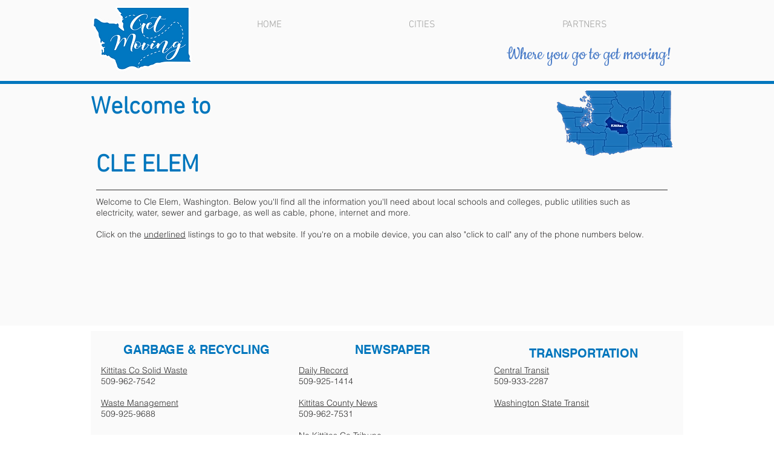

--- FILE ---
content_type: text/html; charset=UTF-8
request_url: https://www.movingwashingtonstate.com/Cities/cle-elem
body_size: 133193
content:
<!DOCTYPE html>
<html lang="en">
<head>
  
  <!-- SEO Tags -->
  <title>CLE ELEM</title>
  <link rel="canonical" href="https://www.movingwashingtonstate.com/Cities/cle-elem"/>
  <meta property="og:title" content="CLE ELEM"/>
  <meta property="og:image" content="https://static.wixstatic.com/media/87746e_c4bcf284625f423d9124a7f3dd147514~mv2.png/v1/fill/w_353,h_200,al_c/County-Kittitas.png"/>
  <meta property="og:image:width" content="353"/>
  <meta property="og:image:height" content="200"/>
  <meta property="og:url" content="https://www.movingwashingtonstate.com/Cities/cle-elem"/>
  <meta property="og:site_name" content="movingwashington"/>
  <meta property="og:type" content="website"/>
  <script type="application/ld+json">{"@context":"https://schema.org/","@type":"ImageObject","height":200,"width":353,"url":"https://static.wixstatic.com/media/87746e_c4bcf284625f423d9124a7f3dd147514~mv2.png/v1/fill/w_353,h_200,al_c/County-Kittitas.png"}</script>
  <script type="application/ld+json">{}</script>
  <meta name="google-site-verification" content="_wpVBQhG9Hp9Ob-AwugIe6FSpWkJkl-q925lFrdaCpc"/>
  <meta name="facebook-domain-verification" content="lcgmwrngsoi48zxot8kvjud8ug5jt2"/>
  <meta name="keywords" content="Moving, move, school district, schools, state, washington"/>
  <meta name="twitter:card" content="summary_large_image"/>
  <meta name="twitter:title" content="CLE ELEM"/>
  <meta name="twitter:image" content="https://static.wixstatic.com/media/87746e_c4bcf284625f423d9124a7f3dd147514~mv2.png/v1/fill/w_353,h_200,al_c/County-Kittitas.png"/><meta name="msvalidate.01" content="BEAF8C94763D601400BF44D1581B9E30" />
<meta name="google-site-verification=36EaUAXVYGdO_DyItrHrJXztVO3DpOBZyXRraCFrRPc" />

  
  <meta charset='utf-8'>
  <meta name="viewport" content="width=device-width, initial-scale=1" id="wixDesktopViewport" />
  <meta http-equiv="X-UA-Compatible" content="IE=edge">
  <meta name="generator" content="Wix.com Website Builder"/>

  <link rel="icon" sizes="192x192" href="https://static.wixstatic.com/media/4797a0_3da5f98f49634d3781b423914c72b685%7Emv2.png/v1/fill/w_192%2Ch_192%2Clg_1%2Cusm_0.66_1.00_0.01/4797a0_3da5f98f49634d3781b423914c72b685%7Emv2.png" type="image/png"/>
  <link rel="shortcut icon" href="https://static.wixstatic.com/media/4797a0_3da5f98f49634d3781b423914c72b685%7Emv2.png/v1/fill/w_192%2Ch_192%2Clg_1%2Cusm_0.66_1.00_0.01/4797a0_3da5f98f49634d3781b423914c72b685%7Emv2.png" type="image/png"/>
  <link rel="apple-touch-icon" href="https://static.wixstatic.com/media/4797a0_3da5f98f49634d3781b423914c72b685%7Emv2.png/v1/fill/w_180%2Ch_180%2Clg_1%2Cusm_0.66_1.00_0.01/4797a0_3da5f98f49634d3781b423914c72b685%7Emv2.png" type="image/png"/>

  <!-- Safari Pinned Tab Icon -->
  <!-- <link rel="mask-icon" href="https://static.wixstatic.com/media/4797a0_3da5f98f49634d3781b423914c72b685%7Emv2.png/v1/fill/w_192%2Ch_192%2Clg_1%2Cusm_0.66_1.00_0.01/4797a0_3da5f98f49634d3781b423914c72b685%7Emv2.png"> -->

  <!-- Original trials -->
  


  <!-- Segmenter Polyfill -->
  <script>
    if (!window.Intl || !window.Intl.Segmenter) {
      (function() {
        var script = document.createElement('script');
        script.src = 'https://static.parastorage.com/unpkg/@formatjs/intl-segmenter@11.7.10/polyfill.iife.js';
        document.head.appendChild(script);
      })();
    }
  </script>

  <!-- Legacy Polyfills -->
  <script nomodule="" src="https://static.parastorage.com/unpkg/core-js-bundle@3.2.1/minified.js"></script>
  <script nomodule="" src="https://static.parastorage.com/unpkg/focus-within-polyfill@5.0.9/dist/focus-within-polyfill.js"></script>

  <!-- Performance API Polyfills -->
  <script>
  (function () {
    var noop = function noop() {};
    if ("performance" in window === false) {
      window.performance = {};
    }
    window.performance.mark = performance.mark || noop;
    window.performance.measure = performance.measure || noop;
    if ("now" in window.performance === false) {
      var nowOffset = Date.now();
      if (performance.timing && performance.timing.navigationStart) {
        nowOffset = performance.timing.navigationStart;
      }
      window.performance.now = function now() {
        return Date.now() - nowOffset;
      };
    }
  })();
  </script>

  <!-- Globals Definitions -->
  <script>
    (function () {
      var now = Date.now()
      window.initialTimestamps = {
        initialTimestamp: now,
        initialRequestTimestamp: Math.round(performance.timeOrigin ? performance.timeOrigin : now - performance.now())
      }

      window.thunderboltTag = "libs-releases-GA-local"
      window.thunderboltVersion = "1.16780.0"
    })();
  </script>

  <!-- Essential Viewer Model -->
  <script type="application/json" id="wix-essential-viewer-model">{"fleetConfig":{"fleetName":"thunderbolt-seo-isolated-renderer","type":"GA","code":0},"mode":{"qa":false,"enableTestApi":false,"debug":false,"ssrIndicator":false,"ssrOnly":false,"siteAssetsFallback":"enable","versionIndicator":false},"componentsLibrariesTopology":[{"artifactId":"editor-elements","namespace":"wixui","url":"https:\/\/static.parastorage.com\/services\/editor-elements\/1.14853.0"},{"artifactId":"editor-elements","namespace":"dsgnsys","url":"https:\/\/static.parastorage.com\/services\/editor-elements\/1.14853.0"}],"siteFeaturesConfigs":{"sessionManager":{"isRunningInDifferentSiteContext":false}},"language":{"userLanguage":"en"},"siteAssets":{"clientTopology":{"mediaRootUrl":"https:\/\/static.wixstatic.com","staticMediaUrl":"https:\/\/static.wixstatic.com\/media","moduleRepoUrl":"https:\/\/static.parastorage.com\/unpkg","fileRepoUrl":"https:\/\/static.parastorage.com\/services","viewerAppsUrl":"https:\/\/viewer-apps.parastorage.com","viewerAssetsUrl":"https:\/\/viewer-assets.parastorage.com","siteAssetsUrl":"https:\/\/siteassets.parastorage.com","pageJsonServerUrls":["https:\/\/pages.parastorage.com","https:\/\/staticorigin.wixstatic.com","https:\/\/www.movingwashingtonstate.com","https:\/\/fallback.wix.com\/wix-html-editor-pages-webapp\/page"],"pathOfTBModulesInFileRepoForFallback":"wix-thunderbolt\/dist\/"}},"siteFeatures":["accessibility","appMonitoring","assetsLoader","businessLogger","captcha","clickHandlerRegistrar","codeEmbed","commonConfig","componentsLoader","componentsRegistry","consentPolicy","cyclicTabbing","domSelectors","dynamicPages","environmentWixCodeSdk","environment","locationWixCodeSdk","mpaNavigation","navigationManager","navigationPhases","ooi","pages","panorama","protectedPages","renderer","reporter","routerFetch","router","scrollRestoration","seoWixCodeSdk","seo","sessionManager","siteMembersWixCodeSdk","siteMembers","siteScrollBlocker","siteWixCodeSdk","speculationRules","ssrCache","stores","structureApi","thunderboltInitializer","tpaCommons","tpaWorkerFeature","translations","usedPlatformApis","warmupData","windowMessageRegistrar","windowWixCodeSdk","wixCustomElementComponent","wixEmbedsApi","componentsReact","platform"],"site":{"externalBaseUrl":"https:\/\/www.movingwashingtonstate.com","isSEO":true},"media":{"staticMediaUrl":"https:\/\/static.wixstatic.com\/media","mediaRootUrl":"https:\/\/static.wixstatic.com\/","staticVideoUrl":"https:\/\/video.wixstatic.com\/"},"requestUrl":"https:\/\/www.movingwashingtonstate.com\/Cities\/cle-elem","rollout":{"siteAssetsVersionsRollout":false,"isDACRollout":0,"isTBRollout":false},"commonConfig":{"brand":"wix","host":"VIEWER","bsi":"","consentPolicy":{},"consentPolicyHeader":{},"siteRevision":"2530","renderingFlow":"NONE","language":"en","locale":"en-us"},"interactionSampleRatio":0.01,"dynamicModelUrl":"https:\/\/www.movingwashingtonstate.com\/_api\/v2\/dynamicmodel","accessTokensUrl":"https:\/\/www.movingwashingtonstate.com\/_api\/v1\/access-tokens","isExcludedFromSecurityExperiments":false,"experiments":{"specs.thunderbolt.hardenFetchAndXHR":true,"specs.thunderbolt.securityExperiments":true}}</script>
  <script>window.viewerModel = JSON.parse(document.getElementById('wix-essential-viewer-model').textContent)</script>

  <script>
    window.commonConfig = viewerModel.commonConfig
  </script>

  
  <!-- BEGIN handleAccessTokens bundle -->

  <script data-url="https://static.parastorage.com/services/wix-thunderbolt/dist/handleAccessTokens.inline.4f2f9a53.bundle.min.js">(()=>{"use strict";function e(e){let{context:o,property:r,value:n,enumerable:i=!0}=e,c=e.get,l=e.set;if(!r||void 0===n&&!c&&!l)return new Error("property and value are required");let a=o||globalThis,s=a?.[r],u={};if(void 0!==n)u.value=n;else{if(c){let e=t(c);e&&(u.get=e)}if(l){let e=t(l);e&&(u.set=e)}}let p={...u,enumerable:i||!1,configurable:!1};void 0!==n&&(p.writable=!1);try{Object.defineProperty(a,r,p)}catch(e){return e instanceof TypeError?s:e}return s}function t(e,t){return"function"==typeof e?e:!0===e?.async&&"function"==typeof e.func?t?async function(t){return e.func(t)}:async function(){return e.func()}:"function"==typeof e?.func?e.func:void 0}try{e({property:"strictDefine",value:e})}catch{}try{e({property:"defineStrictObject",value:r})}catch{}try{e({property:"defineStrictMethod",value:n})}catch{}var o=["toString","toLocaleString","valueOf","constructor","prototype"];function r(t){let{context:n,property:c,propertiesToExclude:l=[],skipPrototype:a=!1,hardenPrototypePropertiesToExclude:s=[]}=t;if(!c)return new Error("property is required");let u=(n||globalThis)[c],p={},f=i(n,c);u&&("object"==typeof u||"function"==typeof u)&&Reflect.ownKeys(u).forEach(t=>{if(!l.includes(t)&&!o.includes(t)){let o=i(u,t);if(o&&(o.writable||o.configurable)){let{value:r,get:n,set:i,enumerable:c=!1}=o,l={};void 0!==r?l.value=r:n?l.get=n:i&&(l.set=i);try{let o=e({context:u,property:t,...l,enumerable:c});p[t]=o}catch(e){if(!(e instanceof TypeError))throw e;try{p[t]=o.value||o.get||o.set}catch{}}}}});let d={originalObject:u,originalProperties:p};if(!a&&void 0!==u?.prototype){let e=r({context:u,property:"prototype",propertiesToExclude:s,skipPrototype:!0});e instanceof Error||(d.originalPrototype=e?.originalObject,d.originalPrototypeProperties=e?.originalProperties)}return e({context:n,property:c,value:u,enumerable:f?.enumerable}),d}function n(t,o){let r=(o||globalThis)[t],n=i(o||globalThis,t);return r&&n&&(n.writable||n.configurable)?(Object.freeze(r),e({context:globalThis,property:t,value:r})):r}function i(e,t){if(e&&t)try{return Reflect.getOwnPropertyDescriptor(e,t)}catch{return}}function c(e){if("string"!=typeof e)return e;try{return decodeURIComponent(e).toLowerCase().trim()}catch{return e.toLowerCase().trim()}}function l(e,t){let o="";if("string"==typeof e)o=e.split("=")[0]?.trim()||"";else{if(!e||"string"!=typeof e.name)return!1;o=e.name}return t.has(c(o)||"")}function a(e,t){let o;return o="string"==typeof e?e.split(";").map(e=>e.trim()).filter(e=>e.length>0):e||[],o.filter(e=>!l(e,t))}var s=null;function u(){return null===s&&(s=typeof Document>"u"?void 0:Object.getOwnPropertyDescriptor(Document.prototype,"cookie")),s}function p(t,o){if(!globalThis?.cookieStore)return;let r=globalThis.cookieStore.get.bind(globalThis.cookieStore),n=globalThis.cookieStore.getAll.bind(globalThis.cookieStore),i=globalThis.cookieStore.set.bind(globalThis.cookieStore),c=globalThis.cookieStore.delete.bind(globalThis.cookieStore);return e({context:globalThis.CookieStore.prototype,property:"get",value:async function(e){return l(("string"==typeof e?e:e.name)||"",t)?null:r.call(this,e)},enumerable:!0}),e({context:globalThis.CookieStore.prototype,property:"getAll",value:async function(){return a(await n.apply(this,Array.from(arguments)),t)},enumerable:!0}),e({context:globalThis.CookieStore.prototype,property:"set",value:async function(){let e=Array.from(arguments);if(!l(1===e.length?e[0].name:e[0],t))return i.apply(this,e);o&&console.warn(o)},enumerable:!0}),e({context:globalThis.CookieStore.prototype,property:"delete",value:async function(){let e=Array.from(arguments);if(!l(1===e.length?e[0].name:e[0],t))return c.apply(this,e)},enumerable:!0}),e({context:globalThis.cookieStore,property:"prototype",value:globalThis.CookieStore.prototype,enumerable:!1}),e({context:globalThis,property:"cookieStore",value:globalThis.cookieStore,enumerable:!0}),{get:r,getAll:n,set:i,delete:c}}var f=["TextEncoder","TextDecoder","XMLHttpRequestEventTarget","EventTarget","URL","JSON","Reflect","Object","Array","Map","Set","WeakMap","WeakSet","Promise","Symbol","Error"],d=["addEventListener","removeEventListener","dispatchEvent","encodeURI","encodeURIComponent","decodeURI","decodeURIComponent"];const y=(e,t)=>{try{const o=t?t.get.call(document):document.cookie;return o.split(";").map(e=>e.trim()).filter(t=>t?.startsWith(e))[0]?.split("=")[1]}catch(e){return""}},g=(e="",t="",o="/")=>`${e}=; ${t?`domain=${t};`:""} max-age=0; path=${o}; expires=Thu, 01 Jan 1970 00:00:01 GMT`;function m(){(function(){if("undefined"!=typeof window){const e=performance.getEntriesByType("navigation")[0];return"back_forward"===(e?.type||"")}return!1})()&&function(){const{counter:e}=function(){const e=b("getItem");if(e){const[t,o]=e.split("-"),r=o?parseInt(o,10):0;if(r>=3){const e=t?Number(t):0;if(Date.now()-e>6e4)return{counter:0}}return{counter:r}}return{counter:0}}();e<3?(!function(e=1){b("setItem",`${Date.now()}-${e}`)}(e+1),window.location.reload()):console.error("ATS: Max reload attempts reached")}()}function b(e,t){try{return sessionStorage[e]("reload",t||"")}catch(e){console.error("ATS: Error calling sessionStorage:",e)}}const h="client-session-bind",v="sec-fetch-unsupported",{experiments:w}=window.viewerModel,T=[h,"client-binding",v,"svSession","smSession","server-session-bind","wixSession2","wixSession3"].map(e=>e.toLowerCase()),{cookie:S}=function(t,o){let r=new Set(t);return e({context:document,property:"cookie",set:{func:e=>function(e,t,o,r){let n=u(),i=c(t.split(";")[0]||"")||"";[...o].every(e=>!i.startsWith(e.toLowerCase()))&&n?.set?n.set.call(e,t):r&&console.warn(r)}(document,e,r,o)},get:{func:()=>function(e,t){let o=u();if(!o?.get)throw new Error("Cookie descriptor or getter not available");return a(o.get.call(e),t).join("; ")}(document,r)},enumerable:!0}),{cookieStore:p(r,o),cookie:u()}}(T),k="tbReady",x="security_overrideGlobals",{experiments:E,siteFeaturesConfigs:C,accessTokensUrl:P}=window.viewerModel,R=P,M={},O=(()=>{const e=y(h,S);if(w["specs.thunderbolt.browserCacheReload"]){y(v,S)||e?b("removeItem"):m()}return(()=>{const e=g(h),t=g(h,location.hostname);S.set.call(document,e),S.set.call(document,t)})(),e})();O&&(M["client-binding"]=O);const D=fetch;addEventListener(k,function e(t){const{logger:o}=t.detail;try{window.tb.init({fetch:D,fetchHeaders:M})}catch(e){const t=new Error("TB003");o.meter(`${x}_${t.message}`,{paramsOverrides:{errorType:x,eventString:t.message}}),window?.viewerModel?.mode.debug&&console.error(e)}finally{removeEventListener(k,e)}}),E["specs.thunderbolt.hardenFetchAndXHR"]||(window.fetchDynamicModel=()=>C.sessionManager.isRunningInDifferentSiteContext?Promise.resolve({}):fetch(R,{credentials:"same-origin",headers:M}).then(function(e){if(!e.ok)throw new Error(`[${e.status}]${e.statusText}`);return e.json()}),window.dynamicModelPromise=window.fetchDynamicModel())})();
//# sourceMappingURL=https://static.parastorage.com/services/wix-thunderbolt/dist/handleAccessTokens.inline.4f2f9a53.bundle.min.js.map</script>

<!-- END handleAccessTokens bundle -->

<!-- BEGIN overrideGlobals bundle -->

<script data-url="https://static.parastorage.com/services/wix-thunderbolt/dist/overrideGlobals.inline.ec13bfcf.bundle.min.js">(()=>{"use strict";function e(e){let{context:r,property:o,value:n,enumerable:i=!0}=e,c=e.get,a=e.set;if(!o||void 0===n&&!c&&!a)return new Error("property and value are required");let l=r||globalThis,u=l?.[o],s={};if(void 0!==n)s.value=n;else{if(c){let e=t(c);e&&(s.get=e)}if(a){let e=t(a);e&&(s.set=e)}}let p={...s,enumerable:i||!1,configurable:!1};void 0!==n&&(p.writable=!1);try{Object.defineProperty(l,o,p)}catch(e){return e instanceof TypeError?u:e}return u}function t(e,t){return"function"==typeof e?e:!0===e?.async&&"function"==typeof e.func?t?async function(t){return e.func(t)}:async function(){return e.func()}:"function"==typeof e?.func?e.func:void 0}try{e({property:"strictDefine",value:e})}catch{}try{e({property:"defineStrictObject",value:o})}catch{}try{e({property:"defineStrictMethod",value:n})}catch{}var r=["toString","toLocaleString","valueOf","constructor","prototype"];function o(t){let{context:n,property:c,propertiesToExclude:a=[],skipPrototype:l=!1,hardenPrototypePropertiesToExclude:u=[]}=t;if(!c)return new Error("property is required");let s=(n||globalThis)[c],p={},f=i(n,c);s&&("object"==typeof s||"function"==typeof s)&&Reflect.ownKeys(s).forEach(t=>{if(!a.includes(t)&&!r.includes(t)){let r=i(s,t);if(r&&(r.writable||r.configurable)){let{value:o,get:n,set:i,enumerable:c=!1}=r,a={};void 0!==o?a.value=o:n?a.get=n:i&&(a.set=i);try{let r=e({context:s,property:t,...a,enumerable:c});p[t]=r}catch(e){if(!(e instanceof TypeError))throw e;try{p[t]=r.value||r.get||r.set}catch{}}}}});let d={originalObject:s,originalProperties:p};if(!l&&void 0!==s?.prototype){let e=o({context:s,property:"prototype",propertiesToExclude:u,skipPrototype:!0});e instanceof Error||(d.originalPrototype=e?.originalObject,d.originalPrototypeProperties=e?.originalProperties)}return e({context:n,property:c,value:s,enumerable:f?.enumerable}),d}function n(t,r){let o=(r||globalThis)[t],n=i(r||globalThis,t);return o&&n&&(n.writable||n.configurable)?(Object.freeze(o),e({context:globalThis,property:t,value:o})):o}function i(e,t){if(e&&t)try{return Reflect.getOwnPropertyDescriptor(e,t)}catch{return}}function c(e){if("string"!=typeof e)return e;try{return decodeURIComponent(e).toLowerCase().trim()}catch{return e.toLowerCase().trim()}}function a(e,t){return e instanceof Headers?e.forEach((r,o)=>{l(o,t)||e.delete(o)}):Object.keys(e).forEach(r=>{l(r,t)||delete e[r]}),e}function l(e,t){return!t.has(c(e)||"")}function u(e,t){let r=!0,o=function(e){let t,r;if(globalThis.Request&&e instanceof Request)t=e.url;else{if("function"!=typeof e?.toString)throw new Error("Unsupported type for url");t=e.toString()}try{return new URL(t).pathname}catch{return r=t.replace(/#.+/gi,"").split("?").shift(),r.startsWith("/")?r:`/${r}`}}(e),n=c(o);return n&&t.some(e=>n.includes(e))&&(r=!1),r}function s(t,r,o){let n=fetch,i=XMLHttpRequest,c=new Set(r);function s(){let e=new i,r=e.open,n=e.setRequestHeader;return e.open=function(){let n=Array.from(arguments),i=n[1];if(n.length<2||u(i,t))return r.apply(e,n);throw new Error(o||`Request not allowed for path ${i}`)},e.setRequestHeader=function(t,r){l(decodeURIComponent(t),c)&&n.call(e,t,r)},e}return e({property:"fetch",value:function(){let e=function(e,t){return globalThis.Request&&e[0]instanceof Request&&e[0]?.headers?a(e[0].headers,t):e[1]?.headers&&a(e[1].headers,t),e}(arguments,c);return u(arguments[0],t)?n.apply(globalThis,Array.from(e)):new Promise((e,t)=>{t(new Error(o||`Request not allowed for path ${arguments[0]}`))})},enumerable:!0}),e({property:"XMLHttpRequest",value:s,enumerable:!0}),Object.keys(i).forEach(e=>{s[e]=i[e]}),{fetch:n,XMLHttpRequest:i}}var p=["TextEncoder","TextDecoder","XMLHttpRequestEventTarget","EventTarget","URL","JSON","Reflect","Object","Array","Map","Set","WeakMap","WeakSet","Promise","Symbol","Error"],f=["addEventListener","removeEventListener","dispatchEvent","encodeURI","encodeURIComponent","decodeURI","decodeURIComponent"];const d=function(){let t=globalThis.open,r=document.open;function o(e,r,o){let n="string"!=typeof e,i=t.call(window,e,r,o);return n||e&&function(e){return e.startsWith("//")&&/(?:[a-z0-9](?:[a-z0-9-]{0,61}[a-z0-9])?\.)+[a-z0-9][a-z0-9-]{0,61}[a-z0-9]/g.test(`${location.protocol}:${e}`)&&(e=`${location.protocol}${e}`),!e.startsWith("http")||new URL(e).hostname===location.hostname}(e)?{}:i}return e({property:"open",value:o,context:globalThis,enumerable:!0}),e({property:"open",value:function(e,t,n){return e?o(e,t,n):r.call(document,e||"",t||"",n||"")},context:document,enumerable:!0}),{open:t,documentOpen:r}},y=function(){let t=document.createElement,r=Element.prototype.setAttribute,o=Element.prototype.setAttributeNS;return e({property:"createElement",context:document,value:function(n,i){let a=t.call(document,n,i);if("iframe"===c(n)){e({property:"srcdoc",context:a,get:()=>"",set:()=>{console.warn("`srcdoc` is not allowed in iframe elements.")}});let t=function(e,t){"srcdoc"!==e.toLowerCase()?r.call(a,e,t):console.warn("`srcdoc` attribute is not allowed to be set.")},n=function(e,t,r){"srcdoc"!==t.toLowerCase()?o.call(a,e,t,r):console.warn("`srcdoc` attribute is not allowed to be set.")};a.setAttribute=t,a.setAttributeNS=n}return a},enumerable:!0}),{createElement:t,setAttribute:r,setAttributeNS:o}},m=["client-binding"],b=["/_api/v1/access-tokens","/_api/v2/dynamicmodel","/_api/one-app-session-web/v3/businesses"],h=function(){let t=setTimeout,r=setInterval;return o("setTimeout",0,globalThis),o("setInterval",0,globalThis),{setTimeout:t,setInterval:r};function o(t,r,o){let n=o||globalThis,i=n[t];if(!i||"function"!=typeof i)throw new Error(`Function ${t} not found or is not a function`);e({property:t,value:function(){let e=Array.from(arguments);if("string"!=typeof e[r])return i.apply(n,e);console.warn(`Calling ${t} with a String Argument at index ${r} is not allowed`)},context:o,enumerable:!0})}},v=function(){if(navigator&&"serviceWorker"in navigator){let t=navigator.serviceWorker.register;return e({context:navigator.serviceWorker,property:"register",value:function(){console.log("Service worker registration is not allowed")},enumerable:!0}),{register:t}}return{}};performance.mark("overrideGlobals started");const{isExcludedFromSecurityExperiments:g,experiments:w}=window.viewerModel,E=!g&&w["specs.thunderbolt.securityExperiments"];try{d(),E&&y(),w["specs.thunderbolt.hardenFetchAndXHR"]&&E&&s(b,m),v(),(e=>{let t=[],r=[];r=r.concat(["TextEncoder","TextDecoder"]),e&&(r=r.concat(["XMLHttpRequestEventTarget","EventTarget"])),r=r.concat(["URL","JSON"]),e&&(t=t.concat(["addEventListener","removeEventListener"])),t=t.concat(["encodeURI","encodeURIComponent","decodeURI","decodeURIComponent"]),r=r.concat(["String","Number"]),e&&r.push("Object"),r=r.concat(["Reflect"]),t.forEach(e=>{n(e),["addEventListener","removeEventListener"].includes(e)&&n(e,document)}),r.forEach(e=>{o({property:e})})})(E),E&&h()}catch(e){window?.viewerModel?.mode.debug&&console.error(e);const t=new Error("TB006");window.fedops?.reportError(t,"security_overrideGlobals"),window.Sentry?window.Sentry.captureException(t):globalThis.defineStrictProperty("sentryBuffer",[t],window,!1)}performance.mark("overrideGlobals ended")})();
//# sourceMappingURL=https://static.parastorage.com/services/wix-thunderbolt/dist/overrideGlobals.inline.ec13bfcf.bundle.min.js.map</script>

<!-- END overrideGlobals bundle -->


  
  <script>
    window.commonConfig = viewerModel.commonConfig

	
  </script>

  <!-- Initial CSS -->
  <style data-url="https://static.parastorage.com/services/wix-thunderbolt/dist/main.347af09f.min.css">@keyframes slide-horizontal-new{0%{transform:translateX(100%)}}@keyframes slide-horizontal-old{80%{opacity:1}to{opacity:0;transform:translateX(-100%)}}@keyframes slide-vertical-new{0%{transform:translateY(-100%)}}@keyframes slide-vertical-old{80%{opacity:1}to{opacity:0;transform:translateY(100%)}}@keyframes out-in-new{0%{opacity:0}}@keyframes out-in-old{to{opacity:0}}:root:active-view-transition{view-transition-name:none}::view-transition{pointer-events:none}:root:active-view-transition::view-transition-new(page-group),:root:active-view-transition::view-transition-old(page-group){animation-duration:.6s;cursor:wait;pointer-events:all}:root:active-view-transition-type(SlideHorizontal)::view-transition-old(page-group){animation:slide-horizontal-old .6s cubic-bezier(.83,0,.17,1) forwards;mix-blend-mode:normal}:root:active-view-transition-type(SlideHorizontal)::view-transition-new(page-group){animation:slide-horizontal-new .6s cubic-bezier(.83,0,.17,1) backwards;mix-blend-mode:normal}:root:active-view-transition-type(SlideVertical)::view-transition-old(page-group){animation:slide-vertical-old .6s cubic-bezier(.83,0,.17,1) forwards;mix-blend-mode:normal}:root:active-view-transition-type(SlideVertical)::view-transition-new(page-group){animation:slide-vertical-new .6s cubic-bezier(.83,0,.17,1) backwards;mix-blend-mode:normal}:root:active-view-transition-type(OutIn)::view-transition-old(page-group){animation:out-in-old .35s cubic-bezier(.22,1,.36,1) forwards}:root:active-view-transition-type(OutIn)::view-transition-new(page-group){animation:out-in-new .35s cubic-bezier(.64,0,.78,0) .35s backwards}@media(prefers-reduced-motion:reduce){::view-transition-group(*),::view-transition-new(*),::view-transition-old(*){animation:none!important}}body,html{background:transparent;border:0;margin:0;outline:0;padding:0;vertical-align:baseline}body{--scrollbar-width:0px;font-family:Arial,Helvetica,sans-serif;font-size:10px}body,html{height:100%}body{overflow-x:auto;overflow-y:scroll}body:not(.responsive) #site-root{min-width:var(--site-width);width:100%}body:not([data-js-loaded]) [data-hide-prejs]{visibility:hidden}interact-element{display:contents}#SITE_CONTAINER{position:relative}:root{--one-unit:1vw;--section-max-width:9999px;--spx-stopper-max:9999px;--spx-stopper-min:0px;--browser-zoom:1}@supports(-webkit-appearance:none) and (stroke-color:transparent){:root{--safari-sticky-fix:opacity;--experimental-safari-sticky-fix:translateZ(0)}}@supports(container-type:inline-size){:root{--one-unit:1cqw}}[id^=oldHoverBox-]{mix-blend-mode:plus-lighter;transition:opacity .5s ease,visibility .5s ease}[data-mesh-id$=inlineContent-gridContainer]:has(>[id^=oldHoverBox-]){isolation:isolate}</style>
<style data-url="https://static.parastorage.com/services/wix-thunderbolt/dist/main.renderer.9cb0985f.min.css">a,abbr,acronym,address,applet,b,big,blockquote,button,caption,center,cite,code,dd,del,dfn,div,dl,dt,em,fieldset,font,footer,form,h1,h2,h3,h4,h5,h6,header,i,iframe,img,ins,kbd,label,legend,li,nav,object,ol,p,pre,q,s,samp,section,small,span,strike,strong,sub,sup,table,tbody,td,tfoot,th,thead,title,tr,tt,u,ul,var{background:transparent;border:0;margin:0;outline:0;padding:0;vertical-align:baseline}input,select,textarea{box-sizing:border-box;font-family:Helvetica,Arial,sans-serif}ol,ul{list-style:none}blockquote,q{quotes:none}ins{text-decoration:none}del{text-decoration:line-through}table{border-collapse:collapse;border-spacing:0}a{cursor:pointer;text-decoration:none}.testStyles{overflow-y:hidden}.reset-button{-webkit-appearance:none;background:none;border:0;color:inherit;font:inherit;line-height:normal;outline:0;overflow:visible;padding:0;-webkit-user-select:none;-moz-user-select:none;-ms-user-select:none}:focus{outline:none}body.device-mobile-optimized:not(.disable-site-overflow){overflow-x:hidden;overflow-y:scroll}body.device-mobile-optimized:not(.responsive) #SITE_CONTAINER{margin-left:auto;margin-right:auto;overflow-x:visible;position:relative;width:320px}body.device-mobile-optimized:not(.responsive):not(.blockSiteScrolling) #SITE_CONTAINER{margin-top:0}body.device-mobile-optimized>*{max-width:100%!important}body.device-mobile-optimized #site-root{overflow-x:hidden;overflow-y:hidden}@supports(overflow:clip){body.device-mobile-optimized #site-root{overflow-x:clip;overflow-y:clip}}body.device-mobile-non-optimized #SITE_CONTAINER #site-root{overflow-x:clip;overflow-y:clip}body.device-mobile-non-optimized.fullScreenMode{background-color:#5f6360}body.device-mobile-non-optimized.fullScreenMode #MOBILE_ACTIONS_MENU,body.device-mobile-non-optimized.fullScreenMode #SITE_BACKGROUND,body.device-mobile-non-optimized.fullScreenMode #site-root,body.fullScreenMode #WIX_ADS{visibility:hidden}body.fullScreenMode{overflow-x:hidden!important;overflow-y:hidden!important}body.fullScreenMode.device-mobile-optimized #TINY_MENU{opacity:0;pointer-events:none}body.fullScreenMode-scrollable.device-mobile-optimized{overflow-x:hidden!important;overflow-y:auto!important}body.fullScreenMode-scrollable.device-mobile-optimized #masterPage,body.fullScreenMode-scrollable.device-mobile-optimized #site-root{overflow-x:hidden!important;overflow-y:hidden!important}body.fullScreenMode-scrollable.device-mobile-optimized #SITE_BACKGROUND,body.fullScreenMode-scrollable.device-mobile-optimized #masterPage{height:auto!important}body.fullScreenMode-scrollable.device-mobile-optimized #masterPage.mesh-layout{height:0!important}body.blockSiteScrolling,body.siteScrollingBlocked{position:fixed;width:100%}body.blockSiteScrolling #SITE_CONTAINER{margin-top:calc(var(--blocked-site-scroll-margin-top)*-1)}#site-root{margin:0 auto;min-height:100%;position:relative;top:var(--wix-ads-height)}#site-root img:not([src]){visibility:hidden}#site-root svg img:not([src]){visibility:visible}.auto-generated-link{color:inherit}#SCROLL_TO_BOTTOM,#SCROLL_TO_TOP{height:0}.has-click-trigger{cursor:pointer}.fullScreenOverlay{bottom:0;display:flex;justify-content:center;left:0;overflow-y:hidden;position:fixed;right:0;top:-60px;z-index:1005}.fullScreenOverlay>.fullScreenOverlayContent{bottom:0;left:0;margin:0 auto;overflow:hidden;position:absolute;right:0;top:60px;transform:translateZ(0)}[data-mesh-id$=centeredContent],[data-mesh-id$=form],[data-mesh-id$=inlineContent]{pointer-events:none;position:relative}[data-mesh-id$=-gridWrapper],[data-mesh-id$=-rotated-wrapper]{pointer-events:none}[data-mesh-id$=-gridContainer]>*,[data-mesh-id$=-rotated-wrapper]>*,[data-mesh-id$=inlineContent]>:not([data-mesh-id$=-gridContainer]){pointer-events:auto}.device-mobile-optimized #masterPage.mesh-layout #SOSP_CONTAINER_CUSTOM_ID{grid-area:2/1/3/2;-ms-grid-row:2;position:relative}#masterPage.mesh-layout{-ms-grid-rows:max-content max-content min-content max-content;-ms-grid-columns:100%;align-items:start;display:-ms-grid;display:grid;grid-template-columns:100%;grid-template-rows:max-content max-content min-content max-content;justify-content:stretch}#masterPage.mesh-layout #PAGES_CONTAINER,#masterPage.mesh-layout #SITE_FOOTER-placeholder,#masterPage.mesh-layout #SITE_FOOTER_WRAPPER,#masterPage.mesh-layout #SITE_HEADER-placeholder,#masterPage.mesh-layout #SITE_HEADER_WRAPPER,#masterPage.mesh-layout #SOSP_CONTAINER_CUSTOM_ID[data-state~=mobileView],#masterPage.mesh-layout #soapAfterPagesContainer,#masterPage.mesh-layout #soapBeforePagesContainer{-ms-grid-row-align:start;-ms-grid-column-align:start;-ms-grid-column:1}#masterPage.mesh-layout #SITE_HEADER-placeholder,#masterPage.mesh-layout #SITE_HEADER_WRAPPER{grid-area:1/1/2/2;-ms-grid-row:1}#masterPage.mesh-layout #PAGES_CONTAINER,#masterPage.mesh-layout #soapAfterPagesContainer,#masterPage.mesh-layout #soapBeforePagesContainer{grid-area:3/1/4/2;-ms-grid-row:3}#masterPage.mesh-layout #soapAfterPagesContainer,#masterPage.mesh-layout #soapBeforePagesContainer{width:100%}#masterPage.mesh-layout #PAGES_CONTAINER{align-self:stretch}#masterPage.mesh-layout main#PAGES_CONTAINER{display:block}#masterPage.mesh-layout #SITE_FOOTER-placeholder,#masterPage.mesh-layout #SITE_FOOTER_WRAPPER{grid-area:4/1/5/2;-ms-grid-row:4}#masterPage.mesh-layout #SITE_PAGES,#masterPage.mesh-layout [data-mesh-id=PAGES_CONTAINERcenteredContent],#masterPage.mesh-layout [data-mesh-id=PAGES_CONTAINERinlineContent]{height:100%}#masterPage.mesh-layout.desktop>*{width:100%}#masterPage.mesh-layout #PAGES_CONTAINER,#masterPage.mesh-layout #SITE_FOOTER,#masterPage.mesh-layout #SITE_FOOTER_WRAPPER,#masterPage.mesh-layout #SITE_HEADER,#masterPage.mesh-layout #SITE_HEADER_WRAPPER,#masterPage.mesh-layout #SITE_PAGES,#masterPage.mesh-layout #masterPageinlineContent{position:relative}#masterPage.mesh-layout #SITE_HEADER{grid-area:1/1/2/2}#masterPage.mesh-layout #SITE_FOOTER{grid-area:4/1/5/2}#masterPage.mesh-layout.overflow-x-clip #SITE_FOOTER,#masterPage.mesh-layout.overflow-x-clip #SITE_HEADER{overflow-x:clip}[data-z-counter]{z-index:0}[data-z-counter="0"]{z-index:auto}.wixSiteProperties{-webkit-font-smoothing:antialiased;-moz-osx-font-smoothing:grayscale}:root{--wst-button-color-fill-primary:rgb(var(--color_48));--wst-button-color-border-primary:rgb(var(--color_49));--wst-button-color-text-primary:rgb(var(--color_50));--wst-button-color-fill-primary-hover:rgb(var(--color_51));--wst-button-color-border-primary-hover:rgb(var(--color_52));--wst-button-color-text-primary-hover:rgb(var(--color_53));--wst-button-color-fill-primary-disabled:rgb(var(--color_54));--wst-button-color-border-primary-disabled:rgb(var(--color_55));--wst-button-color-text-primary-disabled:rgb(var(--color_56));--wst-button-color-fill-secondary:rgb(var(--color_57));--wst-button-color-border-secondary:rgb(var(--color_58));--wst-button-color-text-secondary:rgb(var(--color_59));--wst-button-color-fill-secondary-hover:rgb(var(--color_60));--wst-button-color-border-secondary-hover:rgb(var(--color_61));--wst-button-color-text-secondary-hover:rgb(var(--color_62));--wst-button-color-fill-secondary-disabled:rgb(var(--color_63));--wst-button-color-border-secondary-disabled:rgb(var(--color_64));--wst-button-color-text-secondary-disabled:rgb(var(--color_65));--wst-color-fill-base-1:rgb(var(--color_36));--wst-color-fill-base-2:rgb(var(--color_37));--wst-color-fill-base-shade-1:rgb(var(--color_38));--wst-color-fill-base-shade-2:rgb(var(--color_39));--wst-color-fill-base-shade-3:rgb(var(--color_40));--wst-color-fill-accent-1:rgb(var(--color_41));--wst-color-fill-accent-2:rgb(var(--color_42));--wst-color-fill-accent-3:rgb(var(--color_43));--wst-color-fill-accent-4:rgb(var(--color_44));--wst-color-fill-background-primary:rgb(var(--color_11));--wst-color-fill-background-secondary:rgb(var(--color_12));--wst-color-text-primary:rgb(var(--color_15));--wst-color-text-secondary:rgb(var(--color_14));--wst-color-action:rgb(var(--color_18));--wst-color-disabled:rgb(var(--color_39));--wst-color-title:rgb(var(--color_45));--wst-color-subtitle:rgb(var(--color_46));--wst-color-line:rgb(var(--color_47));--wst-font-style-h2:var(--font_2);--wst-font-style-h3:var(--font_3);--wst-font-style-h4:var(--font_4);--wst-font-style-h5:var(--font_5);--wst-font-style-h6:var(--font_6);--wst-font-style-body-large:var(--font_7);--wst-font-style-body-medium:var(--font_8);--wst-font-style-body-small:var(--font_9);--wst-font-style-body-x-small:var(--font_10);--wst-color-custom-1:rgb(var(--color_13));--wst-color-custom-2:rgb(var(--color_16));--wst-color-custom-3:rgb(var(--color_17));--wst-color-custom-4:rgb(var(--color_19));--wst-color-custom-5:rgb(var(--color_20));--wst-color-custom-6:rgb(var(--color_21));--wst-color-custom-7:rgb(var(--color_22));--wst-color-custom-8:rgb(var(--color_23));--wst-color-custom-9:rgb(var(--color_24));--wst-color-custom-10:rgb(var(--color_25));--wst-color-custom-11:rgb(var(--color_26));--wst-color-custom-12:rgb(var(--color_27));--wst-color-custom-13:rgb(var(--color_28));--wst-color-custom-14:rgb(var(--color_29));--wst-color-custom-15:rgb(var(--color_30));--wst-color-custom-16:rgb(var(--color_31));--wst-color-custom-17:rgb(var(--color_32));--wst-color-custom-18:rgb(var(--color_33));--wst-color-custom-19:rgb(var(--color_34));--wst-color-custom-20:rgb(var(--color_35))}.wix-presets-wrapper{display:contents}</style>

  <meta name="format-detection" content="telephone=no">
  <meta name="skype_toolbar" content="skype_toolbar_parser_compatible">
  
  

  

  
      <!--pageHtmlEmbeds.head start-->
      <script type="wix/htmlEmbeds" id="pageHtmlEmbeds.head start"></script>
    
      <script>
function registerListener() {
  window.wixDevelopersAnalytics.register(
    'cf06bdf3-5bab-4f20-b165-97fb723dac6a',
    (eventName, eventParams, options) => {
      const a = 1
      const XSRFToken = getXSRFTokenFromCookie()
      fetch(
        `${window.location.origin}/_serverless/analytics-reporter/facebook/event`,
        {
          method: 'POST',
          headers: {
            'Content-Type': 'application/json',
            'X-XSRF-TOKEN': XSRFToken,
          },
          body: JSON.stringify({ eventName, data: eventParams }),
        },
      );
    },
  );
  function getXSRFTokenFromCookie() {
    var match = document.cookie.match(new RegExp("XSRF-TOKEN=(.+?);"));
    return match ? match[1] : "";
  }
}
window.wixDevelopersAnalytics
  ? registerListener()
  : window.addEventListener('wixDevelopersAnalyticsReady', registerListener);
</script>

    
      <script type="wix/htmlEmbeds" id="pageHtmlEmbeds.head end"></script>
      <!--pageHtmlEmbeds.head end-->
  

  <!-- head performance data start -->
  
  <!-- head performance data end -->
  

    


    
<style data-href="https://static.parastorage.com/services/editor-elements-library/dist/thunderbolt/rb_wixui.thunderbolt_bootstrap-responsive.5018a9e9.min.css">._pfxlW{clip-path:inset(50%);height:24px;position:absolute;width:24px}._pfxlW:active,._pfxlW:focus{clip-path:unset;right:0;top:50%;transform:translateY(-50%)}._pfxlW.RG3k61{transform:translateY(-50%) rotate(180deg)}.r4OX7l,.xTjc1A{box-sizing:border-box;height:100%;overflow:visible;position:relative;width:auto}.r4OX7l[data-state~=header] a,.r4OX7l[data-state~=header] div,[data-state~=header].xTjc1A a,[data-state~=header].xTjc1A div{cursor:default!important}.r4OX7l .UiHgGh,.xTjc1A .UiHgGh{display:inline-block;height:100%;width:100%}.xTjc1A{--display:inline-block;cursor:pointer;display:var(--display);font:var(--fnt,var(--font_1))}.xTjc1A .yRj2ms{padding:0 var(--pad,5px)}.xTjc1A .JS76Uv{color:rgb(var(--txt,var(--color_15,color_15)));display:inline-block;padding:0 10px;transition:var(--trans,color .4s ease 0s)}.xTjc1A[data-state~=drop]{display:block;width:100%}.xTjc1A[data-state~=drop] .JS76Uv{padding:0 .5em}.xTjc1A[data-state~=link]:hover .JS76Uv,.xTjc1A[data-state~=over] .JS76Uv{color:rgb(var(--txth,var(--color_14,color_14)));transition:var(--trans,color .4s ease 0s)}.xTjc1A[data-state~=selected] .JS76Uv{color:rgb(var(--txts,var(--color_14,color_14)));transition:var(--trans,color .4s ease 0s)}.NHM1d1{overflow-x:hidden}.NHM1d1 .R_TAzU{display:flex;flex-direction:column;height:100%;width:100%}.NHM1d1 .R_TAzU .aOF1ks{flex:1}.NHM1d1 .R_TAzU .y7qwii{height:calc(100% - (var(--menuTotalBordersY, 0px)));overflow:visible;white-space:nowrap;width:calc(100% - (var(--menuTotalBordersX, 0px)))}.NHM1d1 .R_TAzU .y7qwii .Tg1gOB,.NHM1d1 .R_TAzU .y7qwii .p90CkU{direction:var(--menu-direction);display:inline-block;text-align:var(--menu-align,var(--align))}.NHM1d1 .R_TAzU .y7qwii .mvZ3NH{display:block;width:100%}.NHM1d1 .h3jCPd{direction:var(--submenus-direction);display:block;opacity:1;text-align:var(--submenus-align,var(--align));z-index:99999}.NHM1d1 .h3jCPd .wkJ2fp{display:inherit;overflow:visible;visibility:inherit;white-space:nowrap;width:auto}.NHM1d1 .h3jCPd.DlGBN0{transition:visibility;transition-delay:.2s;visibility:visible}.NHM1d1 .h3jCPd .p90CkU{display:inline-block}.NHM1d1 .vh74Xw{display:none}.XwCBRN>nav{bottom:0;left:0;right:0;top:0}.XwCBRN .h3jCPd,.XwCBRN .y7qwii,.XwCBRN>nav{position:absolute}.XwCBRN .h3jCPd{margin-top:7px;visibility:hidden}.XwCBRN .h3jCPd[data-dropMode=dropUp]{margin-bottom:7px;margin-top:0}.XwCBRN .wkJ2fp{background-color:rgba(var(--bgDrop,var(--color_11,color_11)),var(--alpha-bgDrop,1));border-radius:var(--rd,0);box-shadow:var(--shd,0 1px 4px rgba(0,0,0,.6))}.P0dCOY .PJ4KCX{background-color:rgba(var(--bg,var(--color_11,color_11)),var(--alpha-bg,1));bottom:0;left:0;overflow:hidden;position:absolute;right:0;top:0}.xpmKd_{border-radius:var(--overflow-wrapper-border-radius)}</style>
<style data-href="https://static.parastorage.com/services/editor-elements-library/dist/thunderbolt/rb_wixui.thunderbolt_bootstrap.a1b00b19.min.css">.cwL6XW{cursor:pointer}.sNF2R0{opacity:0}.hLoBV3{transition:opacity var(--transition-duration) cubic-bezier(.37,0,.63,1)}.Rdf41z,.hLoBV3{opacity:1}.ftlZWo{transition:opacity var(--transition-duration) cubic-bezier(.37,0,.63,1)}.ATGlOr,.ftlZWo{opacity:0}.KQSXD0{transition:opacity var(--transition-duration) cubic-bezier(.64,0,.78,0)}.KQSXD0,.pagQKE{opacity:1}._6zG5H{opacity:0;transition:opacity var(--transition-duration) cubic-bezier(.22,1,.36,1)}.BB49uC{transform:translateX(100%)}.j9xE1V{transition:transform var(--transition-duration) cubic-bezier(.87,0,.13,1)}.ICs7Rs,.j9xE1V{transform:translateX(0)}.DxijZJ{transition:transform var(--transition-duration) cubic-bezier(.87,0,.13,1)}.B5kjYq,.DxijZJ{transform:translateX(-100%)}.cJijIV{transition:transform var(--transition-duration) cubic-bezier(.87,0,.13,1)}.cJijIV,.hOxaWM{transform:translateX(0)}.T9p3fN{transform:translateX(100%);transition:transform var(--transition-duration) cubic-bezier(.87,0,.13,1)}.qDxYJm{transform:translateY(100%)}.aA9V0P{transition:transform var(--transition-duration) cubic-bezier(.87,0,.13,1)}.YPXPAS,.aA9V0P{transform:translateY(0)}.Xf2zsA{transition:transform var(--transition-duration) cubic-bezier(.87,0,.13,1)}.Xf2zsA,.y7Kt7s{transform:translateY(-100%)}.EeUgMu{transition:transform var(--transition-duration) cubic-bezier(.87,0,.13,1)}.EeUgMu,.fdHrtm{transform:translateY(0)}.WIFaG4{transform:translateY(100%);transition:transform var(--transition-duration) cubic-bezier(.87,0,.13,1)}body:not(.responsive) .JsJXaX{overflow-x:clip}:root:active-view-transition .JsJXaX{view-transition-name:page-group}.AnQkDU{display:grid;grid-template-columns:1fr;grid-template-rows:1fr;height:100%}.AnQkDU>div{align-self:stretch!important;grid-area:1/1/2/2;justify-self:stretch!important}.StylableButton2545352419__root{-archetype:box;border:none;box-sizing:border-box;cursor:pointer;display:block;height:100%;min-height:10px;min-width:10px;padding:0;touch-action:manipulation;width:100%}.StylableButton2545352419__root[disabled]{pointer-events:none}.StylableButton2545352419__root:not(:hover):not([disabled]).StylableButton2545352419--hasBackgroundColor{background-color:var(--corvid-background-color)!important}.StylableButton2545352419__root:hover:not([disabled]).StylableButton2545352419--hasHoverBackgroundColor{background-color:var(--corvid-hover-background-color)!important}.StylableButton2545352419__root:not(:hover)[disabled].StylableButton2545352419--hasDisabledBackgroundColor{background-color:var(--corvid-disabled-background-color)!important}.StylableButton2545352419__root:not(:hover):not([disabled]).StylableButton2545352419--hasBorderColor{border-color:var(--corvid-border-color)!important}.StylableButton2545352419__root:hover:not([disabled]).StylableButton2545352419--hasHoverBorderColor{border-color:var(--corvid-hover-border-color)!important}.StylableButton2545352419__root:not(:hover)[disabled].StylableButton2545352419--hasDisabledBorderColor{border-color:var(--corvid-disabled-border-color)!important}.StylableButton2545352419__root.StylableButton2545352419--hasBorderRadius{border-radius:var(--corvid-border-radius)!important}.StylableButton2545352419__root.StylableButton2545352419--hasBorderWidth{border-width:var(--corvid-border-width)!important}.StylableButton2545352419__root:not(:hover):not([disabled]).StylableButton2545352419--hasColor,.StylableButton2545352419__root:not(:hover):not([disabled]).StylableButton2545352419--hasColor .StylableButton2545352419__label{color:var(--corvid-color)!important}.StylableButton2545352419__root:hover:not([disabled]).StylableButton2545352419--hasHoverColor,.StylableButton2545352419__root:hover:not([disabled]).StylableButton2545352419--hasHoverColor .StylableButton2545352419__label{color:var(--corvid-hover-color)!important}.StylableButton2545352419__root:not(:hover)[disabled].StylableButton2545352419--hasDisabledColor,.StylableButton2545352419__root:not(:hover)[disabled].StylableButton2545352419--hasDisabledColor .StylableButton2545352419__label{color:var(--corvid-disabled-color)!important}.StylableButton2545352419__link{-archetype:box;box-sizing:border-box;color:#000;text-decoration:none}.StylableButton2545352419__container{align-items:center;display:flex;flex-basis:auto;flex-direction:row;flex-grow:1;height:100%;justify-content:center;overflow:hidden;transition:all .2s ease,visibility 0s;width:100%}.StylableButton2545352419__label{-archetype:text;-controller-part-type:LayoutChildDisplayDropdown,LayoutFlexChildSpacing(first);max-width:100%;min-width:1.8em;overflow:hidden;text-align:center;text-overflow:ellipsis;transition:inherit;white-space:nowrap}.StylableButton2545352419__root.StylableButton2545352419--isMaxContent .StylableButton2545352419__label{text-overflow:unset}.StylableButton2545352419__root.StylableButton2545352419--isWrapText .StylableButton2545352419__label{min-width:10px;overflow-wrap:break-word;white-space:break-spaces;word-break:break-word}.StylableButton2545352419__icon{-archetype:icon;-controller-part-type:LayoutChildDisplayDropdown,LayoutFlexChildSpacing(last);flex-shrink:0;height:50px;min-width:1px;transition:inherit}.StylableButton2545352419__icon.StylableButton2545352419--override{display:block!important}.StylableButton2545352419__icon svg,.StylableButton2545352419__icon>span{display:flex;height:inherit;width:inherit}.StylableButton2545352419__root:not(:hover):not([disalbed]).StylableButton2545352419--hasIconColor .StylableButton2545352419__icon svg{fill:var(--corvid-icon-color)!important;stroke:var(--corvid-icon-color)!important}.StylableButton2545352419__root:hover:not([disabled]).StylableButton2545352419--hasHoverIconColor .StylableButton2545352419__icon svg{fill:var(--corvid-hover-icon-color)!important;stroke:var(--corvid-hover-icon-color)!important}.StylableButton2545352419__root:not(:hover)[disabled].StylableButton2545352419--hasDisabledIconColor .StylableButton2545352419__icon svg{fill:var(--corvid-disabled-icon-color)!important;stroke:var(--corvid-disabled-icon-color)!important}.aeyn4z{bottom:0;left:0;position:absolute;right:0;top:0}.qQrFOK{cursor:pointer}.VDJedC{-webkit-tap-highlight-color:rgba(0,0,0,0);fill:var(--corvid-fill-color,var(--fill));fill-opacity:var(--fill-opacity);stroke:var(--corvid-stroke-color,var(--stroke));stroke-opacity:var(--stroke-opacity);stroke-width:var(--stroke-width);filter:var(--drop-shadow,none);opacity:var(--opacity);transform:var(--flip)}.VDJedC,.VDJedC svg{bottom:0;left:0;position:absolute;right:0;top:0}.VDJedC svg{height:var(--svg-calculated-height,100%);margin:auto;padding:var(--svg-calculated-padding,0);width:var(--svg-calculated-width,100%)}.VDJedC svg:not([data-type=ugc]){overflow:visible}.l4CAhn *{vector-effect:non-scaling-stroke}.Z_l5lU{-webkit-text-size-adjust:100%;-moz-text-size-adjust:100%;text-size-adjust:100%}ol.font_100,ul.font_100{color:#080808;font-family:"Arial, Helvetica, sans-serif",serif;font-size:10px;font-style:normal;font-variant:normal;font-weight:400;letter-spacing:normal;line-height:normal;margin:0;text-decoration:none}ol.font_100 li,ul.font_100 li{margin-bottom:12px}ol.wix-list-text-align,ul.wix-list-text-align{list-style-position:inside}ol.wix-list-text-align h1,ol.wix-list-text-align h2,ol.wix-list-text-align h3,ol.wix-list-text-align h4,ol.wix-list-text-align h5,ol.wix-list-text-align h6,ol.wix-list-text-align p,ul.wix-list-text-align h1,ul.wix-list-text-align h2,ul.wix-list-text-align h3,ul.wix-list-text-align h4,ul.wix-list-text-align h5,ul.wix-list-text-align h6,ul.wix-list-text-align p{display:inline}.HQSswv{cursor:pointer}.yi6otz{clip:rect(0 0 0 0);border:0;height:1px;margin:-1px;overflow:hidden;padding:0;position:absolute;width:1px}.zQ9jDz [data-attr-richtext-marker=true]{display:block}.zQ9jDz [data-attr-richtext-marker=true] table{border-collapse:collapse;margin:15px 0;width:100%}.zQ9jDz [data-attr-richtext-marker=true] table td{padding:12px;position:relative}.zQ9jDz [data-attr-richtext-marker=true] table td:after{border-bottom:1px solid currentColor;border-left:1px solid currentColor;bottom:0;content:"";left:0;opacity:.2;position:absolute;right:0;top:0}.zQ9jDz [data-attr-richtext-marker=true] table tr td:last-child:after{border-right:1px solid currentColor}.zQ9jDz [data-attr-richtext-marker=true] table tr:first-child td:after{border-top:1px solid currentColor}@supports(-webkit-appearance:none) and (stroke-color:transparent){.qvSjx3>*>:first-child{vertical-align:top}}@supports(-webkit-touch-callout:none){.qvSjx3>*>:first-child{vertical-align:top}}.LkZBpT :is(p,h1,h2,h3,h4,h5,h6,ul,ol,span[data-attr-richtext-marker],blockquote,div) [class$=rich-text__text],.LkZBpT :is(p,h1,h2,h3,h4,h5,h6,ul,ol,span[data-attr-richtext-marker],blockquote,div)[class$=rich-text__text]{color:var(--corvid-color,currentColor)}.LkZBpT :is(p,h1,h2,h3,h4,h5,h6,ul,ol,span[data-attr-richtext-marker],blockquote,div) span[style*=color]{color:var(--corvid-color,currentColor)!important}.Kbom4H{direction:var(--text-direction);min-height:var(--min-height);min-width:var(--min-width)}.Kbom4H .upNqi2{word-wrap:break-word;height:100%;overflow-wrap:break-word;position:relative;width:100%}.Kbom4H .upNqi2 ul{list-style:disc inside}.Kbom4H .upNqi2 li{margin-bottom:12px}.MMl86N blockquote,.MMl86N div,.MMl86N h1,.MMl86N h2,.MMl86N h3,.MMl86N h4,.MMl86N h5,.MMl86N h6,.MMl86N p{letter-spacing:normal;line-height:normal}.gYHZuN{min-height:var(--min-height);min-width:var(--min-width)}.gYHZuN .upNqi2{word-wrap:break-word;height:100%;overflow-wrap:break-word;position:relative;width:100%}.gYHZuN .upNqi2 ol,.gYHZuN .upNqi2 ul{letter-spacing:normal;line-height:normal;margin-inline-start:.5em;padding-inline-start:1.3em}.gYHZuN .upNqi2 ul{list-style-type:disc}.gYHZuN .upNqi2 ol{list-style-type:decimal}.gYHZuN .upNqi2 ol ul,.gYHZuN .upNqi2 ul ul{line-height:normal;list-style-type:circle}.gYHZuN .upNqi2 ol ol ul,.gYHZuN .upNqi2 ol ul ul,.gYHZuN .upNqi2 ul ol ul,.gYHZuN .upNqi2 ul ul ul{line-height:normal;list-style-type:square}.gYHZuN .upNqi2 li{font-style:inherit;font-weight:inherit;letter-spacing:normal;line-height:inherit}.gYHZuN .upNqi2 h1,.gYHZuN .upNqi2 h2,.gYHZuN .upNqi2 h3,.gYHZuN .upNqi2 h4,.gYHZuN .upNqi2 h5,.gYHZuN .upNqi2 h6,.gYHZuN .upNqi2 p{letter-spacing:normal;line-height:normal;margin-block:0;margin:0}.gYHZuN .upNqi2 a{color:inherit}.MMl86N,.ku3DBC{word-wrap:break-word;direction:var(--text-direction);min-height:var(--min-height);min-width:var(--min-width);mix-blend-mode:var(--blendMode,normal);overflow-wrap:break-word;pointer-events:none;text-align:start;text-shadow:var(--textOutline,0 0 transparent),var(--textShadow,0 0 transparent);text-transform:var(--textTransform,"none")}.MMl86N>*,.ku3DBC>*{pointer-events:auto}.MMl86N li,.ku3DBC li{font-style:inherit;font-weight:inherit;letter-spacing:normal;line-height:inherit}.MMl86N ol,.MMl86N ul,.ku3DBC ol,.ku3DBC ul{letter-spacing:normal;line-height:normal;margin-inline-end:0;margin-inline-start:.5em}.MMl86N:not(.Vq6kJx) ol,.MMl86N:not(.Vq6kJx) ul,.ku3DBC:not(.Vq6kJx) ol,.ku3DBC:not(.Vq6kJx) ul{padding-inline-end:0;padding-inline-start:1.3em}.MMl86N ul,.ku3DBC ul{list-style-type:disc}.MMl86N ol,.ku3DBC ol{list-style-type:decimal}.MMl86N ol ul,.MMl86N ul ul,.ku3DBC ol ul,.ku3DBC ul ul{list-style-type:circle}.MMl86N ol ol ul,.MMl86N ol ul ul,.MMl86N ul ol ul,.MMl86N ul ul ul,.ku3DBC ol ol ul,.ku3DBC ol ul ul,.ku3DBC ul ol ul,.ku3DBC ul ul ul{list-style-type:square}.MMl86N blockquote,.MMl86N div,.MMl86N h1,.MMl86N h2,.MMl86N h3,.MMl86N h4,.MMl86N h5,.MMl86N h6,.MMl86N p,.ku3DBC blockquote,.ku3DBC div,.ku3DBC h1,.ku3DBC h2,.ku3DBC h3,.ku3DBC h4,.ku3DBC h5,.ku3DBC h6,.ku3DBC p{margin-block:0;margin:0}.MMl86N a,.ku3DBC a{color:inherit}.Vq6kJx li{margin-inline-end:0;margin-inline-start:1.3em}.Vd6aQZ{overflow:hidden;padding:0;pointer-events:none;white-space:nowrap}.mHZSwn{display:none}.lvxhkV{bottom:0;left:0;position:absolute;right:0;top:0;width:100%}.QJjwEo{transform:translateY(-100%);transition:.2s ease-in}.kdBXfh{transition:.2s}.MP52zt{opacity:0;transition:.2s ease-in}.MP52zt.Bhu9m5{z-index:-1!important}.LVP8Wf{opacity:1;transition:.2s}.VrZrC0{height:auto}.VrZrC0,.cKxVkc{position:relative;width:100%}:host(:not(.device-mobile-optimized)) .vlM3HR,body:not(.device-mobile-optimized) .vlM3HR{margin-left:calc((100% - var(--site-width))/2);width:var(--site-width)}.AT7o0U[data-focuscycled=active]{outline:1px solid transparent}.AT7o0U[data-focuscycled=active]:not(:focus-within){outline:2px solid transparent;transition:outline .01s ease}.AT7o0U .vlM3HR{bottom:0;left:0;position:absolute;right:0;top:0}.Tj01hh,.jhxvbR{display:block;height:100%;width:100%}.jhxvbR img{max-width:var(--wix-img-max-width,100%)}.jhxvbR[data-animate-blur] img{filter:blur(9px);transition:filter .8s ease-in}.jhxvbR[data-animate-blur] img[data-load-done]{filter:none}.WzbAF8{direction:var(--direction)}.WzbAF8 .mpGTIt .O6KwRn{display:var(--item-display);height:var(--item-size);margin-block:var(--item-margin-block);margin-inline:var(--item-margin-inline);width:var(--item-size)}.WzbAF8 .mpGTIt .O6KwRn:last-child{margin-block:0;margin-inline:0}.WzbAF8 .mpGTIt .O6KwRn .oRtuWN{display:block}.WzbAF8 .mpGTIt .O6KwRn .oRtuWN .YaS0jR{height:var(--item-size);width:var(--item-size)}.WzbAF8 .mpGTIt{height:100%;position:absolute;white-space:nowrap;width:100%}:host(.device-mobile-optimized) .WzbAF8 .mpGTIt,body.device-mobile-optimized .WzbAF8 .mpGTIt{white-space:normal}.big2ZD{display:grid;grid-template-columns:1fr;grid-template-rows:1fr;height:calc(100% - var(--wix-ads-height));left:0;margin-top:var(--wix-ads-height);position:fixed;top:0;width:100%}.SHHiV9,.big2ZD{pointer-events:none;z-index:var(--pinned-layer-in-container,var(--above-all-in-container))}</style>
<style data-href="https://static.parastorage.com/services/editor-elements-library/dist/thunderbolt/rb_wixui.thunderbolt_bootstrap-classic.72e6a2a3.min.css">.PlZyDq{touch-action:manipulation}.uDW_Qe{align-items:center;box-sizing:border-box;display:flex;justify-content:var(--label-align);min-width:100%;text-align:initial;width:-moz-max-content;width:max-content}.uDW_Qe:before{max-width:var(--margin-start,0)}.uDW_Qe:after,.uDW_Qe:before{align-self:stretch;content:"";flex-grow:1}.uDW_Qe:after{max-width:var(--margin-end,0)}.FubTgk{height:100%}.FubTgk .uDW_Qe{border-radius:var(--corvid-border-radius,var(--rd,0));bottom:0;box-shadow:var(--shd,0 1px 4px rgba(0,0,0,.6));left:0;position:absolute;right:0;top:0;transition:var(--trans1,border-color .4s ease 0s,background-color .4s ease 0s)}.FubTgk .uDW_Qe:link,.FubTgk .uDW_Qe:visited{border-color:transparent}.FubTgk .l7_2fn{color:var(--corvid-color,rgb(var(--txt,var(--color_15,color_15))));font:var(--fnt,var(--font_5));margin:0;position:relative;transition:var(--trans2,color .4s ease 0s);white-space:nowrap}.FubTgk[aria-disabled=false] .uDW_Qe{background-color:var(--corvid-background-color,rgba(var(--bg,var(--color_17,color_17)),var(--alpha-bg,1)));border:solid var(--corvid-border-color,rgba(var(--brd,var(--color_15,color_15)),var(--alpha-brd,1))) var(--corvid-border-width,var(--brw,0));cursor:pointer!important}:host(.device-mobile-optimized) .FubTgk[aria-disabled=false]:active .uDW_Qe,body.device-mobile-optimized .FubTgk[aria-disabled=false]:active .uDW_Qe{background-color:var(--corvid-hover-background-color,rgba(var(--bgh,var(--color_18,color_18)),var(--alpha-bgh,1)));border-color:var(--corvid-hover-border-color,rgba(var(--brdh,var(--color_15,color_15)),var(--alpha-brdh,1)))}:host(.device-mobile-optimized) .FubTgk[aria-disabled=false]:active .l7_2fn,body.device-mobile-optimized .FubTgk[aria-disabled=false]:active .l7_2fn{color:var(--corvid-hover-color,rgb(var(--txth,var(--color_15,color_15))))}:host(:not(.device-mobile-optimized)) .FubTgk[aria-disabled=false]:hover .uDW_Qe,body:not(.device-mobile-optimized) .FubTgk[aria-disabled=false]:hover .uDW_Qe{background-color:var(--corvid-hover-background-color,rgba(var(--bgh,var(--color_18,color_18)),var(--alpha-bgh,1)));border-color:var(--corvid-hover-border-color,rgba(var(--brdh,var(--color_15,color_15)),var(--alpha-brdh,1)))}:host(:not(.device-mobile-optimized)) .FubTgk[aria-disabled=false]:hover .l7_2fn,body:not(.device-mobile-optimized) .FubTgk[aria-disabled=false]:hover .l7_2fn{color:var(--corvid-hover-color,rgb(var(--txth,var(--color_15,color_15))))}.FubTgk[aria-disabled=true] .uDW_Qe{background-color:var(--corvid-disabled-background-color,rgba(var(--bgd,204,204,204),var(--alpha-bgd,1)));border-color:var(--corvid-disabled-border-color,rgba(var(--brdd,204,204,204),var(--alpha-brdd,1)));border-style:solid;border-width:var(--corvid-border-width,var(--brw,0))}.FubTgk[aria-disabled=true] .l7_2fn{color:var(--corvid-disabled-color,rgb(var(--txtd,255,255,255)))}.uUxqWY{align-items:center;box-sizing:border-box;display:flex;justify-content:var(--label-align);min-width:100%;text-align:initial;width:-moz-max-content;width:max-content}.uUxqWY:before{max-width:var(--margin-start,0)}.uUxqWY:after,.uUxqWY:before{align-self:stretch;content:"";flex-grow:1}.uUxqWY:after{max-width:var(--margin-end,0)}.Vq4wYb[aria-disabled=false] .uUxqWY{cursor:pointer}:host(.device-mobile-optimized) .Vq4wYb[aria-disabled=false]:active .wJVzSK,body.device-mobile-optimized .Vq4wYb[aria-disabled=false]:active .wJVzSK{color:var(--corvid-hover-color,rgb(var(--txth,var(--color_15,color_15))));transition:var(--trans,color .4s ease 0s)}:host(:not(.device-mobile-optimized)) .Vq4wYb[aria-disabled=false]:hover .wJVzSK,body:not(.device-mobile-optimized) .Vq4wYb[aria-disabled=false]:hover .wJVzSK{color:var(--corvid-hover-color,rgb(var(--txth,var(--color_15,color_15))));transition:var(--trans,color .4s ease 0s)}.Vq4wYb .uUxqWY{bottom:0;left:0;position:absolute;right:0;top:0}.Vq4wYb .wJVzSK{color:var(--corvid-color,rgb(var(--txt,var(--color_15,color_15))));font:var(--fnt,var(--font_5));transition:var(--trans,color .4s ease 0s);white-space:nowrap}.Vq4wYb[aria-disabled=true] .wJVzSK{color:var(--corvid-disabled-color,rgb(var(--txtd,255,255,255)))}:host(:not(.device-mobile-optimized)) .CohWsy,body:not(.device-mobile-optimized) .CohWsy{display:flex}:host(:not(.device-mobile-optimized)) .V5AUxf,body:not(.device-mobile-optimized) .V5AUxf{-moz-column-gap:var(--margin);column-gap:var(--margin);direction:var(--direction);display:flex;margin:0 auto;position:relative;width:calc(100% - var(--padding)*2)}:host(:not(.device-mobile-optimized)) .V5AUxf>*,body:not(.device-mobile-optimized) .V5AUxf>*{direction:ltr;flex:var(--column-flex) 1 0%;left:0;margin-bottom:var(--padding);margin-top:var(--padding);min-width:0;position:relative;top:0}:host(.device-mobile-optimized) .V5AUxf,body.device-mobile-optimized .V5AUxf{display:block;padding-bottom:var(--padding-y);padding-left:var(--padding-x,0);padding-right:var(--padding-x,0);padding-top:var(--padding-y);position:relative}:host(.device-mobile-optimized) .V5AUxf>*,body.device-mobile-optimized .V5AUxf>*{margin-bottom:var(--margin);position:relative}:host(.device-mobile-optimized) .V5AUxf>:first-child,body.device-mobile-optimized .V5AUxf>:first-child{margin-top:var(--firstChildMarginTop,0)}:host(.device-mobile-optimized) .V5AUxf>:last-child,body.device-mobile-optimized .V5AUxf>:last-child{margin-bottom:var(--lastChildMarginBottom)}.LIhNy3{backface-visibility:hidden}.jhxvbR,.mtrorN{display:block;height:100%;width:100%}.jhxvbR img{max-width:var(--wix-img-max-width,100%)}.jhxvbR[data-animate-blur] img{filter:blur(9px);transition:filter .8s ease-in}.jhxvbR[data-animate-blur] img[data-load-done]{filter:none}.if7Vw2{height:100%;left:0;-webkit-mask-image:var(--mask-image,none);mask-image:var(--mask-image,none);-webkit-mask-position:var(--mask-position,0);mask-position:var(--mask-position,0);-webkit-mask-repeat:var(--mask-repeat,no-repeat);mask-repeat:var(--mask-repeat,no-repeat);-webkit-mask-size:var(--mask-size,100%);mask-size:var(--mask-size,100%);overflow:hidden;pointer-events:var(--fill-layer-background-media-pointer-events);position:absolute;top:0;width:100%}.if7Vw2.f0uTJH{clip:rect(0,auto,auto,0)}.if7Vw2 .i1tH8h{height:100%;position:absolute;top:0;width:100%}.if7Vw2 .DXi4PB{height:var(--fill-layer-image-height,100%);opacity:var(--fill-layer-image-opacity)}.if7Vw2 .DXi4PB img{height:100%;width:100%}@supports(-webkit-hyphens:none){.if7Vw2.f0uTJH{clip:auto;-webkit-clip-path:inset(0)}}.wG8dni{height:100%}.tcElKx{background-color:var(--bg-overlay-color);background-image:var(--bg-gradient);transition:var(--inherit-transition)}.ImALHf,.Ybjs9b{opacity:var(--fill-layer-video-opacity)}.UWmm3w{bottom:var(--media-padding-bottom);height:var(--media-padding-height);position:absolute;top:var(--media-padding-top);width:100%}.Yjj1af{transform:scale(var(--scale,1));transition:var(--transform-duration,transform 0s)}.ImALHf{height:100%;position:relative;width:100%}.KCM6zk{opacity:var(--fill-layer-video-opacity,var(--fill-layer-image-opacity,1))}.KCM6zk .DXi4PB,.KCM6zk .ImALHf,.KCM6zk .Ybjs9b{opacity:1}._uqPqy{clip-path:var(--fill-layer-clip)}._uqPqy,.eKyYhK{position:absolute;top:0}._uqPqy,.eKyYhK,.x0mqQS img{height:100%;width:100%}.pnCr6P{opacity:0}.blf7sp,.pnCr6P{position:absolute;top:0}.blf7sp{height:0;left:0;overflow:hidden;width:0}.rWP3Gv{left:0;pointer-events:var(--fill-layer-background-media-pointer-events);position:var(--fill-layer-background-media-position)}.Tr4n3d,.rWP3Gv,.wRqk6s{height:100%;top:0;width:100%}.wRqk6s{position:absolute}.Tr4n3d{background-color:var(--fill-layer-background-overlay-color);opacity:var(--fill-layer-background-overlay-blend-opacity-fallback,1);position:var(--fill-layer-background-overlay-position);transform:var(--fill-layer-background-overlay-transform)}@supports(mix-blend-mode:overlay){.Tr4n3d{mix-blend-mode:var(--fill-layer-background-overlay-blend-mode);opacity:var(--fill-layer-background-overlay-blend-opacity,1)}}.VXAmO2{--divider-pin-height__:min(1,calc(var(--divider-layers-pin-factor__) + 1));--divider-pin-layer-height__:var( --divider-layers-pin-factor__ );--divider-pin-border__:min(1,calc(var(--divider-layers-pin-factor__) / -1 + 1));height:calc(var(--divider-height__) + var(--divider-pin-height__)*var(--divider-layers-size__)*var(--divider-layers-y__))}.VXAmO2,.VXAmO2 .dy3w_9{left:0;position:absolute;width:100%}.VXAmO2 .dy3w_9{--divider-layer-i__:var(--divider-layer-i,0);background-position:left calc(50% + var(--divider-offset-x__) + var(--divider-layers-x__)*var(--divider-layer-i__)) bottom;background-repeat:repeat-x;border-bottom-style:solid;border-bottom-width:calc(var(--divider-pin-border__)*var(--divider-layer-i__)*var(--divider-layers-y__));height:calc(var(--divider-height__) + var(--divider-pin-layer-height__)*var(--divider-layer-i__)*var(--divider-layers-y__));opacity:calc(1 - var(--divider-layer-i__)/(var(--divider-layer-i__) + 1))}.UORcXs{--divider-height__:var(--divider-top-height,auto);--divider-offset-x__:var(--divider-top-offset-x,0px);--divider-layers-size__:var(--divider-top-layers-size,0);--divider-layers-y__:var(--divider-top-layers-y,0px);--divider-layers-x__:var(--divider-top-layers-x,0px);--divider-layers-pin-factor__:var(--divider-top-layers-pin-factor,0);border-top:var(--divider-top-padding,0) solid var(--divider-top-color,currentColor);opacity:var(--divider-top-opacity,1);top:0;transform:var(--divider-top-flip,scaleY(-1))}.UORcXs .dy3w_9{background-image:var(--divider-top-image,none);background-size:var(--divider-top-size,contain);border-color:var(--divider-top-color,currentColor);bottom:0;filter:var(--divider-top-filter,none)}.UORcXs .dy3w_9[data-divider-layer="1"]{display:var(--divider-top-layer-1-display,block)}.UORcXs .dy3w_9[data-divider-layer="2"]{display:var(--divider-top-layer-2-display,block)}.UORcXs .dy3w_9[data-divider-layer="3"]{display:var(--divider-top-layer-3-display,block)}.Io4VUz{--divider-height__:var(--divider-bottom-height,auto);--divider-offset-x__:var(--divider-bottom-offset-x,0px);--divider-layers-size__:var(--divider-bottom-layers-size,0);--divider-layers-y__:var(--divider-bottom-layers-y,0px);--divider-layers-x__:var(--divider-bottom-layers-x,0px);--divider-layers-pin-factor__:var(--divider-bottom-layers-pin-factor,0);border-bottom:var(--divider-bottom-padding,0) solid var(--divider-bottom-color,currentColor);bottom:0;opacity:var(--divider-bottom-opacity,1);transform:var(--divider-bottom-flip,none)}.Io4VUz .dy3w_9{background-image:var(--divider-bottom-image,none);background-size:var(--divider-bottom-size,contain);border-color:var(--divider-bottom-color,currentColor);bottom:0;filter:var(--divider-bottom-filter,none)}.Io4VUz .dy3w_9[data-divider-layer="1"]{display:var(--divider-bottom-layer-1-display,block)}.Io4VUz .dy3w_9[data-divider-layer="2"]{display:var(--divider-bottom-layer-2-display,block)}.Io4VUz .dy3w_9[data-divider-layer="3"]{display:var(--divider-bottom-layer-3-display,block)}.YzqVVZ{overflow:visible;position:relative}.mwF7X1{backface-visibility:hidden}.YGilLk{cursor:pointer}.Tj01hh{display:block}.MW5IWV,.Tj01hh{height:100%;width:100%}.MW5IWV{left:0;-webkit-mask-image:var(--mask-image,none);mask-image:var(--mask-image,none);-webkit-mask-position:var(--mask-position,0);mask-position:var(--mask-position,0);-webkit-mask-repeat:var(--mask-repeat,no-repeat);mask-repeat:var(--mask-repeat,no-repeat);-webkit-mask-size:var(--mask-size,100%);mask-size:var(--mask-size,100%);overflow:hidden;pointer-events:var(--fill-layer-background-media-pointer-events);position:absolute;top:0}.MW5IWV.N3eg0s{clip:rect(0,auto,auto,0)}.MW5IWV .Kv1aVt{height:100%;position:absolute;top:0;width:100%}.MW5IWV .dLPlxY{height:var(--fill-layer-image-height,100%);opacity:var(--fill-layer-image-opacity)}.MW5IWV .dLPlxY img{height:100%;width:100%}@supports(-webkit-hyphens:none){.MW5IWV.N3eg0s{clip:auto;-webkit-clip-path:inset(0)}}.VgO9Yg{height:100%}.LWbAav{background-color:var(--bg-overlay-color);background-image:var(--bg-gradient);transition:var(--inherit-transition)}.K_YxMd,.yK6aSC{opacity:var(--fill-layer-video-opacity)}.NGjcJN{bottom:var(--media-padding-bottom);height:var(--media-padding-height);position:absolute;top:var(--media-padding-top);width:100%}.mNGsUM{transform:scale(var(--scale,1));transition:var(--transform-duration,transform 0s)}.K_YxMd{height:100%;position:relative;width:100%}wix-media-canvas{display:block;height:100%}.I8xA4L{opacity:var(--fill-layer-video-opacity,var(--fill-layer-image-opacity,1))}.I8xA4L .K_YxMd,.I8xA4L .dLPlxY,.I8xA4L .yK6aSC{opacity:1}.bX9O_S{clip-path:var(--fill-layer-clip)}.Z_wCwr,.bX9O_S{position:absolute;top:0}.Jxk_UL img,.Z_wCwr,.bX9O_S{height:100%;width:100%}.K8MSra{opacity:0}.K8MSra,.YTb3b4{position:absolute;top:0}.YTb3b4{height:0;left:0;overflow:hidden;width:0}.SUz0WK{left:0;pointer-events:var(--fill-layer-background-media-pointer-events);position:var(--fill-layer-background-media-position)}.FNxOn5,.SUz0WK,.m4khSP{height:100%;top:0;width:100%}.FNxOn5{position:absolute}.m4khSP{background-color:var(--fill-layer-background-overlay-color);opacity:var(--fill-layer-background-overlay-blend-opacity-fallback,1);position:var(--fill-layer-background-overlay-position);transform:var(--fill-layer-background-overlay-transform)}@supports(mix-blend-mode:overlay){.m4khSP{mix-blend-mode:var(--fill-layer-background-overlay-blend-mode);opacity:var(--fill-layer-background-overlay-blend-opacity,1)}}._C0cVf{bottom:0;left:0;position:absolute;right:0;top:0;width:100%}.hFwGTD{transform:translateY(-100%);transition:.2s ease-in}.IQgXoP{transition:.2s}.Nr3Nid{opacity:0;transition:.2s ease-in}.Nr3Nid.l4oO6c{z-index:-1!important}.iQuoC4{opacity:1;transition:.2s}.CJF7A2{height:auto}.CJF7A2,.U4Bvut{position:relative;width:100%}:host(:not(.device-mobile-optimized)) .G5K6X8,body:not(.device-mobile-optimized) .G5K6X8{margin-left:calc((100% - var(--site-width))/2);width:var(--site-width)}.xU8fqS[data-focuscycled=active]{outline:1px solid transparent}.xU8fqS[data-focuscycled=active]:not(:focus-within){outline:2px solid transparent;transition:outline .01s ease}.xU8fqS ._4XcTfy{background-color:var(--screenwidth-corvid-background-color,rgba(var(--bg,var(--color_11,color_11)),var(--alpha-bg,1)));border-bottom:var(--brwb,0) solid var(--screenwidth-corvid-border-color,rgba(var(--brd,var(--color_15,color_15)),var(--alpha-brd,1)));border-top:var(--brwt,0) solid var(--screenwidth-corvid-border-color,rgba(var(--brd,var(--color_15,color_15)),var(--alpha-brd,1)));bottom:0;box-shadow:var(--shd,0 0 5px rgba(0,0,0,.7));left:0;position:absolute;right:0;top:0}.xU8fqS .gUbusX{background-color:rgba(var(--bgctr,var(--color_11,color_11)),var(--alpha-bgctr,1));border-radius:var(--rd,0);bottom:var(--brwb,0);top:var(--brwt,0)}.xU8fqS .G5K6X8,.xU8fqS .gUbusX{left:0;position:absolute;right:0}.xU8fqS .G5K6X8{bottom:0;top:0}:host(.device-mobile-optimized) .xU8fqS .G5K6X8,body.device-mobile-optimized .xU8fqS .G5K6X8{left:10px;right:10px}.SPY_vo{pointer-events:none}.BmZ5pC{min-height:calc(100vh - var(--wix-ads-height));min-width:var(--site-width);position:var(--bg-position);top:var(--wix-ads-height)}.BmZ5pC,.nTOEE9{height:100%;width:100%}.nTOEE9{overflow:hidden;position:relative}.nTOEE9.sqUyGm:hover{cursor:url([data-uri]),auto}.nTOEE9.C_JY0G:hover{cursor:url([data-uri]),auto}.RZQnmg{background-color:rgb(var(--color_11));border-radius:50%;bottom:12px;height:40px;opacity:0;pointer-events:none;position:absolute;right:12px;width:40px}.RZQnmg path{fill:rgb(var(--color_15))}.RZQnmg:focus{cursor:auto;opacity:1;pointer-events:auto}.rYiAuL{cursor:pointer}.gSXewE{height:0;left:0;overflow:hidden;top:0;width:0}.OJQ_3L,.gSXewE{position:absolute}.OJQ_3L{background-color:rgb(var(--color_11));border-radius:300px;bottom:0;cursor:pointer;height:40px;margin:16px 16px;opacity:0;pointer-events:none;right:0;width:40px}.OJQ_3L path{fill:rgb(var(--color_12))}.OJQ_3L:focus{cursor:auto;opacity:1;pointer-events:auto}.j7pOnl{box-sizing:border-box;height:100%;width:100%}.BI8PVQ{min-height:var(--image-min-height);min-width:var(--image-min-width)}.BI8PVQ img,img.BI8PVQ{filter:var(--filter-effect-svg-url);-webkit-mask-image:var(--mask-image,none);mask-image:var(--mask-image,none);-webkit-mask-position:var(--mask-position,0);mask-position:var(--mask-position,0);-webkit-mask-repeat:var(--mask-repeat,no-repeat);mask-repeat:var(--mask-repeat,no-repeat);-webkit-mask-size:var(--mask-size,100% 100%);mask-size:var(--mask-size,100% 100%);-o-object-position:var(--object-position);object-position:var(--object-position)}.MazNVa{left:var(--left,auto);position:var(--position-fixed,static);top:var(--top,auto);z-index:var(--z-index,auto)}.MazNVa .BI8PVQ img{box-shadow:0 0 0 #000;position:static;-webkit-user-select:none;-moz-user-select:none;-ms-user-select:none;user-select:none}.MazNVa .j7pOnl{display:block;overflow:hidden}.MazNVa .BI8PVQ{overflow:hidden}.c7cMWz{bottom:0;left:0;position:absolute;right:0;top:0}.FVGvCX{height:auto;position:relative;width:100%}body:not(.responsive) .zK7MhX{align-self:start;grid-area:1/1/1/1;height:100%;justify-self:stretch;left:0;position:relative}:host(:not(.device-mobile-optimized)) .c7cMWz,body:not(.device-mobile-optimized) .c7cMWz{margin-left:calc((100% - var(--site-width))/2);width:var(--site-width)}.fEm0Bo .c7cMWz{background-color:rgba(var(--bg,var(--color_11,color_11)),var(--alpha-bg,1));overflow:hidden}:host(.device-mobile-optimized) .c7cMWz,body.device-mobile-optimized .c7cMWz{left:10px;right:10px}.PFkO7r{bottom:0;left:0;position:absolute;right:0;top:0}.HT5ybB{height:auto;position:relative;width:100%}body:not(.responsive) .dBAkHi{align-self:start;grid-area:1/1/1/1;height:100%;justify-self:stretch;left:0;position:relative}:host(:not(.device-mobile-optimized)) .PFkO7r,body:not(.device-mobile-optimized) .PFkO7r{margin-left:calc((100% - var(--site-width))/2);width:var(--site-width)}:host(.device-mobile-optimized) .PFkO7r,body.device-mobile-optimized .PFkO7r{left:10px;right:10px}</style>
<style data-href="https://static.parastorage.com/services/editor-elements-library/dist/thunderbolt/rb_wixui.thunderbolt[SkipToContentButton].39deac6a.min.css">.LHrbPP{background:#fff;border-radius:24px;color:#116dff;cursor:pointer;font-family:Helvetica,Arial,メイリオ,meiryo,ヒラギノ角ゴ pro w3,hiragino kaku gothic pro,sans-serif;font-size:14px;height:0;left:50%;margin-left:-94px;opacity:0;padding:0 24px 0 24px;pointer-events:none;position:absolute;top:60px;width:0;z-index:9999}.LHrbPP:focus{border:2px solid;height:40px;opacity:1;pointer-events:auto;width:auto}</style>
<style data-href="https://static.parastorage.com/services/editor-elements-library/dist/thunderbolt/rb_wixui.thunderbolt[SlideShowGallery_SlideShowTextOverlay].09e82b3b.min.css">.OH99EZ{align-items:center;display:grid;justify-items:center;visibility:hidden}.OH99EZ>div:first-child{position:absolute}.OH99EZ img[src=""]{visibility:hidden}.Tj01hh,.jhxvbR{display:block;height:100%;width:100%}.jhxvbR img{max-width:var(--wix-img-max-width,100%)}.jhxvbR[data-animate-blur] img{filter:blur(9px);transition:filter .8s ease-in}.jhxvbR[data-animate-blur] img[data-load-done]{filter:none}.sNF2R0{opacity:0}.hLoBV3{transition:opacity var(--transition-duration) cubic-bezier(.37,0,.63,1)}.Rdf41z,.hLoBV3{opacity:1}.ftlZWo{transition:opacity var(--transition-duration) cubic-bezier(.37,0,.63,1)}.ATGlOr,.ftlZWo{opacity:0}.KQSXD0{transition:opacity var(--transition-duration) cubic-bezier(.64,0,.78,0)}.KQSXD0,.pagQKE{opacity:1}._6zG5H{opacity:0;transition:opacity var(--transition-duration) cubic-bezier(.22,1,.36,1)}.BB49uC{transform:translateX(100%)}.j9xE1V{transition:transform var(--transition-duration) cubic-bezier(.87,0,.13,1)}.ICs7Rs,.j9xE1V{transform:translateX(0)}.DxijZJ{transition:transform var(--transition-duration) cubic-bezier(.87,0,.13,1)}.B5kjYq,.DxijZJ{transform:translateX(-100%)}.cJijIV{transition:transform var(--transition-duration) cubic-bezier(.87,0,.13,1)}.cJijIV,.hOxaWM{transform:translateX(0)}.T9p3fN{transform:translateX(100%);transition:transform var(--transition-duration) cubic-bezier(.87,0,.13,1)}.qDxYJm{transform:translateY(100%)}.aA9V0P{transition:transform var(--transition-duration) cubic-bezier(.87,0,.13,1)}.YPXPAS,.aA9V0P{transform:translateY(0)}.Xf2zsA{transition:transform var(--transition-duration) cubic-bezier(.87,0,.13,1)}.Xf2zsA,.y7Kt7s{transform:translateY(-100%)}.EeUgMu{transition:transform var(--transition-duration) cubic-bezier(.87,0,.13,1)}.EeUgMu,.fdHrtm{transform:translateY(0)}.WIFaG4{transform:translateY(100%);transition:transform var(--transition-duration) cubic-bezier(.87,0,.13,1)}.OzzSou .JmYZSh,.OzzSou .Un1hLM,.OzzSou .bFwpWf,.OzzSou .ot2eLe{bottom:0;left:0;position:absolute;right:0;top:0}.OzzSou[data-has-transition=true] .ot2eLe>div:first-child{position:absolute;will-change:transform}.OzzSou:not([data-image-mode=flexibleWidthFixed]) .QHedyk{bottom:0;left:0;position:absolute;right:0;top:0}.OzzSou[data-image-mode=flexibleHeight] .JmYZSh,.OzzSou[data-image-mode=flexibleHeight] .sScOYD{position:relative}.OzzSou[data-image-mode=flexibleHeight] .sScOYD{display:block}.OzzSou[data-image-mode=flexibleWidthFixed] .QHedyk{position:absolute}.OzzSou .BU3Z10{display:block}.OzzSou .t11NJx{cursor:pointer}.OzzSou.bEIUZQ .FaaxtF{text-align:right}.OzzSou .FaaxtF{background-color:rgba(var(--bg,var(--color_15,color_15)),var(--alpha-bg,1));border-radius:var(--rd,0);border-top-left-radius:0!important;border-top-right-radius:0!important;bottom:var(--brw,0);left:var(--brw,0);min-height:18px;opacity:0;padding:10px 100px 10px 10px;position:absolute;right:var(--brw,0);transition:var(--trns,opacity .5s ease 0s)}.OzzSou.bEIUZQ .FaaxtF{padding-left:100px;padding-right:10px}.OzzSou .bFwpWf{bottom:var(--brw,0);left:var(--brw,0);position:absolute;right:var(--brw,0);top:var(--brw,0)}.OzzSou .Un1hLM{border-radius:var(--rd,0);overflow:hidden}.OzzSou .EG2k8o,.OzzSou .uhLI1R{color:rgb(var(--txt,var(--color_11,color_11)));overflow:hidden;text-overflow:ellipsis;white-space:pre-line}.OzzSou .uhLI1R{font:var(--fntt,var(--font_6))}.OzzSou .EG2k8o{font:var(--fntds,var(--font_8))}.NuzYoR{--force-state-metadata:forceShowButtons}.Qw1FJM{z-index:0}.Qw1FJM:not([data-image-mode=flexibleHeight]) .OSqXnG,.Qw1FJM:not([data-image-mode=flexibleHeight]) .fjCiLz{bottom:0;left:0;position:absolute;right:0;top:0}.Qw1FJM[data-image-mode=flexibleHeight] .OSqXnG{display:grid;grid-template-rows:min-content;position:relative}.Qw1FJM[data-image-mode=flexibleHeight] .fjCiLz{grid-area:1/1/2/2;position:relative}.Qw1FJM .dfLxYI{pointer-events:none}.Qw1FJM .dfLxYI .Vf4Ttg{cursor:pointer;pointer-events:auto}.Qw1FJM .fjCiLz{bottom:0;left:0;position:absolute;right:0;top:0}.Qw1FJM .LKogNC{cursor:pointer}.Qw1FJM .LKogNC .rMuPEL{display:inline-block}.Qw1FJM .CKet9C{visibility:hidden}.Qw1FJM .CKet9C,.Qw1FJM .XKmng6,.Qw1FJM .dfLxYI{bottom:0;left:0;position:absolute;right:0;top:0}.Qw1FJM .dfLxYI{display:grid;z-index:1}.Qw1FJM .dfLxYI .Vf4Ttg{align-self:center}.Qw1FJM .dfLxYI .dUw13L{justify-self:start}.Qw1FJM .dfLxYI .bx2SfL{justify-self:end}.Qw1FJM{background:rgba(var(--brd,var(--color_15,color_15)),var(--alpha-brd,1));border-radius:var(--rd,0);box-shadow:var(--shd,0 1px 3px rgba(0,0,0,.5));overflow:hidden}.Qw1FJM .dfLxYI{opacity:0}.Qw1FJM .dfLxYI,.Qw1FJM .dfLxYI .Vf4Ttg{transition:var(--trns,opacity .5s ease 0s)}.Qw1FJM .dfLxYI .Vf4Ttg{background:url([data-uri]) no-repeat 50% 0;height:70px;opacity:.4;position:absolute;width:45px}.Qw1FJM .dfLxYI .Vf4Ttg:focus,.Qw1FJM .dfLxYI .Vf4Ttg:hover{opacity:1}.Qw1FJM .dfLxYI .dUw13L{background-position:0 0;margin-left:20px}.Qw1FJM .dfLxYI .bx2SfL{background-position:100% 0;margin-right:20px}.Qw1FJM.NuzYoR .dfLxYI{opacity:1}.Qw1FJM .OSqXnG{border-radius:var(--rd,0);overflow:hidden;transform:translateZ(0)}.Qw1FJM .NqU03H{bottom:var(--brw,0);opacity:0;padding:0 10px 10px 0;position:absolute;right:var(--brw,0);text-align:right;transition:var(--trns,opacity .5s ease 0s);width:60px}.Qw1FJM .m6hPYv{color:rgba(var(--txt,var(--color_11,color_11)),var(--alpha-txt,1));display:inline-block;font-family:arial,helvetica,sans-serif;font-size:12px;padding-left:5px}.Qw1FJM .LKogNC{min-height:10px;text-align:center;width:20px}.Qw1FJM .LKogNC,.Qw1FJM .LKogNC .rMuPEL{position:relative}.Qw1FJM .LKogNC.N1FyXG .rMuPEL{border:5px solid transparent;border-left:5px solid rgba(var(--txt,var(--color_11,color_11)),var(--alpha-txt,1));height:0;width:0}.Qw1FJM .LKogNC.cAKSrT .rMuPEL{border-left:2px solid rgba(var(--txt,var(--color_11,color_11)),var(--alpha-txt,1));border-right:2px solid rgba(var(--txt,var(--color_11,color_11)),var(--alpha-txt,1));height:10px;margin-right:5px;width:1px}.Qw1FJM .GtAePi{background:none!important;border:var(--brw,0) solid rgba(var(--brd,var(--color_15,color_15)),var(--alpha-brd,1));border-radius:var(--rd,0);bottom:0;left:0;pointer-events:none;position:absolute;right:0;top:0}:host(.device-mobile-optimized) .Qw1FJM .dfLxYI,body.device-mobile-optimized .Qw1FJM .dfLxYI{opacity:1}:host(.device-mobile-optimized) .Qw1FJM .dfLxYI .Vf4Ttg,body.device-mobile-optimized .Qw1FJM .dfLxYI .Vf4Ttg{opacity:1}.Qw1FJM:focus-within .NqU03H,.Qw1FJM:focus-within .dfLxYI,.Qw1FJM:focus-within .pEGpWL,.Qw1FJM:hover .NqU03H,.Qw1FJM:hover .dfLxYI,.Qw1FJM:hover .pEGpWL{opacity:1}.Qw1FJM.lbMR_f .NqU03H{right:auto;text-align:left}</style>
<style data-href="https://static.parastorage.com/services/editor-elements-library/dist/thunderbolt/rb_wixui.thunderbolt[FiveGridLine_SolidLine].23b2f23d.min.css">.aVng1S{border-top:var(--lnw,2px) solid rgba(var(--brd,var(--color_15,color_15)),var(--alpha-brd,1));box-sizing:border-box;height:0}</style>
<style data-href="https://static.parastorage.com/services/editor-elements-library/dist/thunderbolt/rb_wixui.thunderbolt[ClassicSection].6435d050.min.css">.MW5IWV{height:100%;left:0;-webkit-mask-image:var(--mask-image,none);mask-image:var(--mask-image,none);-webkit-mask-position:var(--mask-position,0);mask-position:var(--mask-position,0);-webkit-mask-repeat:var(--mask-repeat,no-repeat);mask-repeat:var(--mask-repeat,no-repeat);-webkit-mask-size:var(--mask-size,100%);mask-size:var(--mask-size,100%);overflow:hidden;pointer-events:var(--fill-layer-background-media-pointer-events);position:absolute;top:0;width:100%}.MW5IWV.N3eg0s{clip:rect(0,auto,auto,0)}.MW5IWV .Kv1aVt{height:100%;position:absolute;top:0;width:100%}.MW5IWV .dLPlxY{height:var(--fill-layer-image-height,100%);opacity:var(--fill-layer-image-opacity)}.MW5IWV .dLPlxY img{height:100%;width:100%}@supports(-webkit-hyphens:none){.MW5IWV.N3eg0s{clip:auto;-webkit-clip-path:inset(0)}}.VgO9Yg{height:100%}.LWbAav{background-color:var(--bg-overlay-color);background-image:var(--bg-gradient);transition:var(--inherit-transition)}.K_YxMd,.yK6aSC{opacity:var(--fill-layer-video-opacity)}.NGjcJN{bottom:var(--media-padding-bottom);height:var(--media-padding-height);position:absolute;top:var(--media-padding-top);width:100%}.mNGsUM{transform:scale(var(--scale,1));transition:var(--transform-duration,transform 0s)}.K_YxMd{height:100%;position:relative;width:100%}wix-media-canvas{display:block;height:100%}.I8xA4L{opacity:var(--fill-layer-video-opacity,var(--fill-layer-image-opacity,1))}.I8xA4L .K_YxMd,.I8xA4L .dLPlxY,.I8xA4L .yK6aSC{opacity:1}.Oqnisf{overflow:visible}.Oqnisf>.MW5IWV .LWbAav{background-color:var(--section-corvid-background-color,var(--bg-overlay-color))}.cM88eO{backface-visibility:hidden}.YtfWHd{left:0;top:0}.YtfWHd,.mj3xJ8{position:absolute}.mj3xJ8{clip:rect(0 0 0 0);background-color:#fff;border-radius:50%;bottom:3px;color:#000;display:grid;height:24px;outline:1px solid #000;place-items:center;pointer-events:none;right:3px;width:24px;z-index:9999}.mj3xJ8:active,.mj3xJ8:focus{clip:auto;pointer-events:auto}.Tj01hh,.jhxvbR{display:block;height:100%;width:100%}.jhxvbR img{max-width:var(--wix-img-max-width,100%)}.jhxvbR[data-animate-blur] img{filter:blur(9px);transition:filter .8s ease-in}.jhxvbR[data-animate-blur] img[data-load-done]{filter:none}.bX9O_S{clip-path:var(--fill-layer-clip)}.Z_wCwr,.bX9O_S{position:absolute;top:0}.Jxk_UL img,.Z_wCwr,.bX9O_S{height:100%;width:100%}.K8MSra{opacity:0}.K8MSra,.YTb3b4{position:absolute;top:0}.YTb3b4{height:0;left:0;overflow:hidden;width:0}.SUz0WK{left:0;pointer-events:var(--fill-layer-background-media-pointer-events);position:var(--fill-layer-background-media-position)}.FNxOn5,.SUz0WK,.m4khSP{height:100%;top:0;width:100%}.FNxOn5{position:absolute}.m4khSP{background-color:var(--fill-layer-background-overlay-color);opacity:var(--fill-layer-background-overlay-blend-opacity-fallback,1);position:var(--fill-layer-background-overlay-position);transform:var(--fill-layer-background-overlay-transform)}@supports(mix-blend-mode:overlay){.m4khSP{mix-blend-mode:var(--fill-layer-background-overlay-blend-mode);opacity:var(--fill-layer-background-overlay-blend-opacity,1)}}.dkukWC{--divider-pin-height__:min(1,calc(var(--divider-layers-pin-factor__) + 1));--divider-pin-layer-height__:var( --divider-layers-pin-factor__ );--divider-pin-border__:min(1,calc(var(--divider-layers-pin-factor__) / -1 + 1));height:calc(var(--divider-height__) + var(--divider-pin-height__)*var(--divider-layers-size__)*var(--divider-layers-y__))}.dkukWC,.dkukWC .FRCqDF{left:0;position:absolute;width:100%}.dkukWC .FRCqDF{--divider-layer-i__:var(--divider-layer-i,0);background-position:left calc(50% + var(--divider-offset-x__) + var(--divider-layers-x__)*var(--divider-layer-i__)) bottom;background-repeat:repeat-x;border-bottom-style:solid;border-bottom-width:calc(var(--divider-pin-border__)*var(--divider-layer-i__)*var(--divider-layers-y__));height:calc(var(--divider-height__) + var(--divider-pin-layer-height__)*var(--divider-layer-i__)*var(--divider-layers-y__));opacity:calc(1 - var(--divider-layer-i__)/(var(--divider-layer-i__) + 1))}.xnZvZH{--divider-height__:var(--divider-top-height,auto);--divider-offset-x__:var(--divider-top-offset-x,0px);--divider-layers-size__:var(--divider-top-layers-size,0);--divider-layers-y__:var(--divider-top-layers-y,0px);--divider-layers-x__:var(--divider-top-layers-x,0px);--divider-layers-pin-factor__:var(--divider-top-layers-pin-factor,0);border-top:var(--divider-top-padding,0) solid var(--divider-top-color,currentColor);opacity:var(--divider-top-opacity,1);top:0;transform:var(--divider-top-flip,scaleY(-1))}.xnZvZH .FRCqDF{background-image:var(--divider-top-image,none);background-size:var(--divider-top-size,contain);border-color:var(--divider-top-color,currentColor);bottom:0;filter:var(--divider-top-filter,none)}.xnZvZH .FRCqDF[data-divider-layer="1"]{display:var(--divider-top-layer-1-display,block)}.xnZvZH .FRCqDF[data-divider-layer="2"]{display:var(--divider-top-layer-2-display,block)}.xnZvZH .FRCqDF[data-divider-layer="3"]{display:var(--divider-top-layer-3-display,block)}.MBOSCN{--divider-height__:var(--divider-bottom-height,auto);--divider-offset-x__:var(--divider-bottom-offset-x,0px);--divider-layers-size__:var(--divider-bottom-layers-size,0);--divider-layers-y__:var(--divider-bottom-layers-y,0px);--divider-layers-x__:var(--divider-bottom-layers-x,0px);--divider-layers-pin-factor__:var(--divider-bottom-layers-pin-factor,0);border-bottom:var(--divider-bottom-padding,0) solid var(--divider-bottom-color,currentColor);bottom:0;opacity:var(--divider-bottom-opacity,1);transform:var(--divider-bottom-flip,none)}.MBOSCN .FRCqDF{background-image:var(--divider-bottom-image,none);background-size:var(--divider-bottom-size,contain);border-color:var(--divider-bottom-color,currentColor);bottom:0;filter:var(--divider-bottom-filter,none)}.MBOSCN .FRCqDF[data-divider-layer="1"]{display:var(--divider-bottom-layer-1-display,block)}.MBOSCN .FRCqDF[data-divider-layer="2"]{display:var(--divider-bottom-layer-2-display,block)}.MBOSCN .FRCqDF[data-divider-layer="3"]{display:var(--divider-bottom-layer-3-display,block)}</style>
<style data-href="https://static.parastorage.com/services/editor-elements-library/dist/thunderbolt/rb_wixui.thunderbolt[StripColumnsContainer_Default].74034efe.min.css">:host(:not(.device-mobile-optimized)) .CohWsy,body:not(.device-mobile-optimized) .CohWsy{display:flex}:host(:not(.device-mobile-optimized)) .V5AUxf,body:not(.device-mobile-optimized) .V5AUxf{-moz-column-gap:var(--margin);column-gap:var(--margin);direction:var(--direction);display:flex;margin:0 auto;position:relative;width:calc(100% - var(--padding)*2)}:host(:not(.device-mobile-optimized)) .V5AUxf>*,body:not(.device-mobile-optimized) .V5AUxf>*{direction:ltr;flex:var(--column-flex) 1 0%;left:0;margin-bottom:var(--padding);margin-top:var(--padding);min-width:0;position:relative;top:0}:host(.device-mobile-optimized) .V5AUxf,body.device-mobile-optimized .V5AUxf{display:block;padding-bottom:var(--padding-y);padding-left:var(--padding-x,0);padding-right:var(--padding-x,0);padding-top:var(--padding-y);position:relative}:host(.device-mobile-optimized) .V5AUxf>*,body.device-mobile-optimized .V5AUxf>*{margin-bottom:var(--margin);position:relative}:host(.device-mobile-optimized) .V5AUxf>:first-child,body.device-mobile-optimized .V5AUxf>:first-child{margin-top:var(--firstChildMarginTop,0)}:host(.device-mobile-optimized) .V5AUxf>:last-child,body.device-mobile-optimized .V5AUxf>:last-child{margin-bottom:var(--lastChildMarginBottom)}.LIhNy3{backface-visibility:hidden}.jhxvbR,.mtrorN{display:block;height:100%;width:100%}.jhxvbR img{max-width:var(--wix-img-max-width,100%)}.jhxvbR[data-animate-blur] img{filter:blur(9px);transition:filter .8s ease-in}.jhxvbR[data-animate-blur] img[data-load-done]{filter:none}.if7Vw2{height:100%;left:0;-webkit-mask-image:var(--mask-image,none);mask-image:var(--mask-image,none);-webkit-mask-position:var(--mask-position,0);mask-position:var(--mask-position,0);-webkit-mask-repeat:var(--mask-repeat,no-repeat);mask-repeat:var(--mask-repeat,no-repeat);-webkit-mask-size:var(--mask-size,100%);mask-size:var(--mask-size,100%);overflow:hidden;pointer-events:var(--fill-layer-background-media-pointer-events);position:absolute;top:0;width:100%}.if7Vw2.f0uTJH{clip:rect(0,auto,auto,0)}.if7Vw2 .i1tH8h{height:100%;position:absolute;top:0;width:100%}.if7Vw2 .DXi4PB{height:var(--fill-layer-image-height,100%);opacity:var(--fill-layer-image-opacity)}.if7Vw2 .DXi4PB img{height:100%;width:100%}@supports(-webkit-hyphens:none){.if7Vw2.f0uTJH{clip:auto;-webkit-clip-path:inset(0)}}.wG8dni{height:100%}.tcElKx{background-color:var(--bg-overlay-color);background-image:var(--bg-gradient);transition:var(--inherit-transition)}.ImALHf,.Ybjs9b{opacity:var(--fill-layer-video-opacity)}.UWmm3w{bottom:var(--media-padding-bottom);height:var(--media-padding-height);position:absolute;top:var(--media-padding-top);width:100%}.Yjj1af{transform:scale(var(--scale,1));transition:var(--transform-duration,transform 0s)}.ImALHf{height:100%;position:relative;width:100%}wix-media-canvas{display:block;height:100%}.KCM6zk{opacity:var(--fill-layer-video-opacity,var(--fill-layer-image-opacity,1))}.KCM6zk .DXi4PB,.KCM6zk .ImALHf,.KCM6zk .Ybjs9b{opacity:1}._uqPqy{clip-path:var(--fill-layer-clip)}._uqPqy,.eKyYhK{position:absolute;top:0}._uqPqy,.eKyYhK,.x0mqQS img{height:100%;width:100%}.pnCr6P{opacity:0}.blf7sp,.pnCr6P{position:absolute;top:0}.blf7sp{height:0;left:0;overflow:hidden;width:0}.rWP3Gv{left:0;pointer-events:var(--fill-layer-background-media-pointer-events);position:var(--fill-layer-background-media-position)}.Tr4n3d,.rWP3Gv,.wRqk6s{height:100%;top:0;width:100%}.wRqk6s{position:absolute}.Tr4n3d{background-color:var(--fill-layer-background-overlay-color);opacity:var(--fill-layer-background-overlay-blend-opacity-fallback,1);position:var(--fill-layer-background-overlay-position);transform:var(--fill-layer-background-overlay-transform)}@supports(mix-blend-mode:overlay){.Tr4n3d{mix-blend-mode:var(--fill-layer-background-overlay-blend-mode);opacity:var(--fill-layer-background-overlay-blend-opacity,1)}}.VXAmO2{--divider-pin-height__:min(1,calc(var(--divider-layers-pin-factor__) + 1));--divider-pin-layer-height__:var( --divider-layers-pin-factor__ );--divider-pin-border__:min(1,calc(var(--divider-layers-pin-factor__) / -1 + 1));height:calc(var(--divider-height__) + var(--divider-pin-height__)*var(--divider-layers-size__)*var(--divider-layers-y__))}.VXAmO2,.VXAmO2 .dy3w_9{left:0;position:absolute;width:100%}.VXAmO2 .dy3w_9{--divider-layer-i__:var(--divider-layer-i,0);background-position:left calc(50% + var(--divider-offset-x__) + var(--divider-layers-x__)*var(--divider-layer-i__)) bottom;background-repeat:repeat-x;border-bottom-style:solid;border-bottom-width:calc(var(--divider-pin-border__)*var(--divider-layer-i__)*var(--divider-layers-y__));height:calc(var(--divider-height__) + var(--divider-pin-layer-height__)*var(--divider-layer-i__)*var(--divider-layers-y__));opacity:calc(1 - var(--divider-layer-i__)/(var(--divider-layer-i__) + 1))}.UORcXs{--divider-height__:var(--divider-top-height,auto);--divider-offset-x__:var(--divider-top-offset-x,0px);--divider-layers-size__:var(--divider-top-layers-size,0);--divider-layers-y__:var(--divider-top-layers-y,0px);--divider-layers-x__:var(--divider-top-layers-x,0px);--divider-layers-pin-factor__:var(--divider-top-layers-pin-factor,0);border-top:var(--divider-top-padding,0) solid var(--divider-top-color,currentColor);opacity:var(--divider-top-opacity,1);top:0;transform:var(--divider-top-flip,scaleY(-1))}.UORcXs .dy3w_9{background-image:var(--divider-top-image,none);background-size:var(--divider-top-size,contain);border-color:var(--divider-top-color,currentColor);bottom:0;filter:var(--divider-top-filter,none)}.UORcXs .dy3w_9[data-divider-layer="1"]{display:var(--divider-top-layer-1-display,block)}.UORcXs .dy3w_9[data-divider-layer="2"]{display:var(--divider-top-layer-2-display,block)}.UORcXs .dy3w_9[data-divider-layer="3"]{display:var(--divider-top-layer-3-display,block)}.Io4VUz{--divider-height__:var(--divider-bottom-height,auto);--divider-offset-x__:var(--divider-bottom-offset-x,0px);--divider-layers-size__:var(--divider-bottom-layers-size,0);--divider-layers-y__:var(--divider-bottom-layers-y,0px);--divider-layers-x__:var(--divider-bottom-layers-x,0px);--divider-layers-pin-factor__:var(--divider-bottom-layers-pin-factor,0);border-bottom:var(--divider-bottom-padding,0) solid var(--divider-bottom-color,currentColor);bottom:0;opacity:var(--divider-bottom-opacity,1);transform:var(--divider-bottom-flip,none)}.Io4VUz .dy3w_9{background-image:var(--divider-bottom-image,none);background-size:var(--divider-bottom-size,contain);border-color:var(--divider-bottom-color,currentColor);bottom:0;filter:var(--divider-bottom-filter,none)}.Io4VUz .dy3w_9[data-divider-layer="1"]{display:var(--divider-bottom-layer-1-display,block)}.Io4VUz .dy3w_9[data-divider-layer="2"]{display:var(--divider-bottom-layer-2-display,block)}.Io4VUz .dy3w_9[data-divider-layer="3"]{display:var(--divider-bottom-layer-3-display,block)}</style>
<style data-href="https://static.parastorage.com/services/wix-thunderbolt/dist/group_7.bae0ce0c.chunk.min.css">.TWFxr5{height:auto!important}.May50y{overflow:hidden!important}</style>
<style id="page-transitions">@view-transition {navigation: auto;types: OutIn}</style>
<style id="css_masterPage">@font-face {font-family: 'din-next-w01-light'; font-style: normal; font-weight: 400; src: url('//static.parastorage.com/fonts/v2/eca8b0cd-45d8-43cf-aee7-ca462bc5497c/v1/din-next-w10-light.woff2') format('woff2'); unicode-range: U+0401-040C, U+040E-044F, U+0451-045C, U+045E-045F, U+0490-0491, U+2116;font-display: swap;
}
@font-face {font-family: 'din-next-w01-light'; font-style: normal; font-weight: 400; src: url('//static.parastorage.com/fonts/v2/eca8b0cd-45d8-43cf-aee7-ca462bc5497c/v1/din-next-w02-light.woff2') format('woff2'); unicode-range: U+000D, U+0100-010F, U+0111-0130, U+0132-0151, U+0154-015F, U+0162-0177, U+0179-017C, U+01FA-01FF, U+0218-021B, U+0237, U+02C9, U+02D8-02D9, U+02DB, U+02DD, U+0394, U+03A9, U+03C0, U+1E80-1E85, U+1EF2-1EF3, U+2070, U+2074-2079, U+2080-2089, U+2113, U+2126, U+212E, U+2153-2154, U+215B-215E, U+2202, U+2206, U+220F, U+2211-2212, U+2215, U+2219-221A, U+221E, U+222B, U+2248, U+2260, U+2264-2265, U+25CA, U+F8FF, U+FB00-FB04;font-display: swap;
}
@font-face {font-family: 'din-next-w01-light'; font-style: normal; font-weight: 400; src: url('//static.parastorage.com/fonts/v2/eca8b0cd-45d8-43cf-aee7-ca462bc5497c/v1/din-next-w01-light.woff2') format('woff2'); unicode-range: U+0020-007E, U+00A0-00FF, U+0110, U+0131, U+0152-0153, U+0160-0161, U+0178, U+017D-017E, U+0192, U+02C6-02C7, U+02DA, U+02DC, U+03BC, U+2013-2014, U+2018-201A, U+201C-201E, U+2020-2022, U+2026, U+2030, U+2039-203A, U+2044, U+20AC, U+2122;font-display: swap;
}@font-face {font-family: 'cookie'; font-style: normal; font-weight: 400; src: url('//static.parastorage.com/tag-bundler/api/v1/fonts-cache/googlefont/woff2/s/cookie/v21/syky-y18lb0tSbf9kgqS1NDNpg.woff2') format('woff2'); unicode-range: U+0000-00FF, U+0131, U+0152-0153, U+02BB-02BC, U+02C6, U+02DA, U+02DC, U+0304, U+0308, U+0329, U+2000-206F, U+2074, U+20AC, U+2122, U+2191, U+2193, U+2212, U+2215, U+FEFF, U+FFFD;font-display: swap;
}@font-face {font-family: 'helvetica-w01-bold'; font-style: normal; font-weight: 400; src: url('//static.parastorage.com/fonts/v2/2f12de04-5ca4-4ada-9e66-a958673b12b5/v1/helvetica-lt-w10-bold.woff2') format('woff2'); unicode-range: U+0000, U+0401-040C, U+040E-044F, U+0451-045C, U+045E-045F, U+0490-0491, U+2116;font-display: swap;
}
@font-face {font-family: 'helvetica-w01-bold'; font-style: normal; font-weight: 400; src: url('//static.parastorage.com/fonts/v2/2f12de04-5ca4-4ada-9e66-a958673b12b5/v1/helvetica-w02-bold.woff2') format('woff2'); unicode-range: U+0100-012B, U+012E-0130, U+0132-0137, U+0139-0149, U+014C-0151, U+0154-015F, U+0162-0177, U+0179-017C, U+0218-021B, U+0237, U+02C9, U+02D8-02D9, U+02DB, U+02DD, U+0394, U+03A9, U+03BC, U+03C0, U+2044, U+2113, U+2126, U+212E, U+2202, U+2206, U+220F, U+2211-2212, U+2215, U+2219-221A, U+221E, U+222B, U+2248, U+2260, U+2264-2265, U+25CA, U+E301-E304, U+E306-E30D, U+FB01-FB02;font-display: swap;
}
@font-face {font-family: 'helvetica-w01-bold'; font-style: normal; font-weight: 400; src: url('//static.parastorage.com/fonts/v2/2f12de04-5ca4-4ada-9e66-a958673b12b5/v1/helvetica-w01-bold.woff2') format('woff2'); unicode-range: U+000D, U+0020-007E, U+00A0-00FF, U+0131, U+0152-0153, U+0160-0161, U+0178, U+017D-017E, U+0192, U+02C6-02C7, U+02DA, U+02DC, U+2013-2014, U+2018-201A, U+201C-201E, U+2020-2022, U+2026, U+2030, U+2039-203A, U+20AC, U+2122;font-display: swap;
}@font-face {font-family: 'helvetica-w01-light'; font-style: normal; font-weight: 400; src: url('//static.parastorage.com/fonts/v2/8eac109b-0fa9-42bf-a305-43e471e23779/v1/helvetica-w02-light.woff2') format('woff2'); unicode-range: U+0100-012B, U+012E-0137, U+0139-0149, U+014C-0151, U+0154-015F, U+0162-0177, U+0179-017C, U+0218-021B, U+0237, U+02C7, U+02C9, U+02D8-02DB, U+02DD, U+0394, U+03A9, U+03BC, U+03C0, U+2044, U+2113, U+2126, U+212E, U+2202, U+2206, U+220F, U+2211-2212, U+2215, U+2219-221A, U+221E, U+222B, U+2248, U+2260, U+2264-2265, U+25CA, U+E002, U+E004, U+E006, U+E008-E009, U+E00D, U+E00F, U+E011, U+E013, U+E015, U+E017, U+E01A, U+FB01-FB02;font-display: swap;
}
@font-face {font-family: 'helvetica-w01-light'; font-style: normal; font-weight: 400; src: url('//static.parastorage.com/fonts/v2/8eac109b-0fa9-42bf-a305-43e471e23779/v1/helvetica-w01-light.woff2') format('woff2'); unicode-range: U+000D, U+0020-007E, U+00A0-00FF, U+0152-0153, U+0160-0161, U+0178, U+017D-017E, U+0192, U+02C6, U+02DC, U+2013-2014, U+2018-201A, U+201C-201E, U+2020-2022, U+2026, U+2030, U+2039-203A, U+20AC, U+2122;font-display: swap;
}#masterPage:not(.landingPage) #PAGES_CONTAINER{margin-top:0px;margin-bottom:0px;}#masterPage.landingPage #SITE_HEADER{display:none;}#masterPage.landingPage #SITE_FOOTER{display:none;}#masterPage.landingPage #SITE_HEADER-placeholder{display:none;}#masterPage.landingPage #SITE_FOOTER-placeholder{display:none;}#SITE_CONTAINER.focus-ring-active :not(.has-custom-focus):not(.ignore-focus):not([tabindex="-1"]):focus, #SITE_CONTAINER.focus-ring-active :not(.has-custom-focus):not(.ignore-focus):not([tabindex="-1"]):focus ~ .wixSdkShowFocusOnSibling{--focus-ring-box-shadow:0 0 0 1px #ffffff, 0 0 0 3px #116dff;box-shadow:var(--focus-ring-box-shadow) !important;z-index:1;}.has-inner-focus-ring{--focus-ring-box-shadow:inset 0 0 0 1px #ffffff, inset 0 0 0 3px #116dff !important;}#masterPage{left:0;margin-left:0;width:100%;min-width:0;}#SITE_HEADER{--pinned-layer-in-container:50;--above-all-in-container:49;}#PAGES_CONTAINER{--pinned-layer-in-container:51;--above-all-in-container:49;}#SITE_FOOTER{--pinned-layer-in-container:52;--above-all-in-container:49;}:root,:host, .spxThemeOverride, .max-width-container, #root{--color_0:255,255,255;--color_1:255,255,255;--color_2:0,0,0;--color_3:237,28,36;--color_4:0,136,203;--color_5:255,203,5;--color_6:114,114,114;--color_7:176,176,176;--color_8:255,255,255;--color_9:114,114,114;--color_10:176,176,176;--color_11:255,255,255;--color_12:204,204,204;--color_13:160,160,159;--color_14:96,94,94;--color_15:47,46,46;--color_16:186,233,255;--color_17:151,222,255;--color_18:48,189,255;--color_19:32,126,169;--color_20:16,63,84;--color_21:172,191,229;--color_22:75,125,200;--color_23:50,90,225;--color_24:0,50,150;--color_25:0,25,75;--color_26:237,169,160;--color_27:219,124,112;--color_28:201,27,4;--color_29:134,18,3;--color_30:67,9,1;--color_31:249,240,187;--color_32:243,229,152;--color_33:237,210,59;--color_34:158,140,40;--color_35:79,70,20;--color_36:255,255,255;--color_37:47,46,46;--color_38:204,204,204;--color_39:160,160,159;--color_40:96,94,94;--color_41:48,189,255;--color_42:0,50,150;--color_43:160,160,159;--color_44:255,255,255;--color_45:47,46,46;--color_46:47,46,46;--color_47:96,94,94;--color_48:48,189,255;--color_49:48,189,255;--color_50:255,255,255;--color_51:255,255,255;--color_52:48,189,255;--color_53:48,189,255;--color_54:160,160,159;--color_55:160,160,159;--color_56:255,255,255;--color_57:255,255,255;--color_58:48,189,255;--color_59:48,189,255;--color_60:48,189,255;--color_61:48,189,255;--color_62:255,255,255;--color_63:255,255,255;--color_64:160,160,159;--color_65:160,160,159;--font_0:normal normal bold 40px/1.4em din-next-w01-light,sans-serif;--font_1:normal normal normal 16px/1.4em din-next-w01-light,sans-serif;--font_2:normal normal bold 42px/1.4em din-next-w01-light,sans-serif;--font_3:normal normal normal 60px/1.4em din-next-w01-light,sans-serif;--font_4:normal normal normal 32px/1.4em cookie,cursive;--font_5:normal normal normal 20px/1.4em helvetica-w01-bold,sans-serif;--font_6:normal normal bold 20px/1.4em din-next-w01-light,sans-serif;--font_7:normal normal normal 18px/1.4em din-next-w01-light,sans-serif;--font_8:normal normal normal 14px/1.4em helvetica-w01-light,sans-serif;--font_9:normal normal normal 18px/1.4em din-next-w01-light,sans-serif;--font_10:normal normal normal 12px/1.4em din-next-w01-light,sans-serif;--wix-ads-height:0px;--sticky-offset:0px;--wix-ads-top-height:0px;--site-width:980px;--above-all-z-index:100000;--portals-z-index:100001;--wix-opt-in-direction:ltr;--wix-opt-in-direction-multiplier:1;-webkit-font-smoothing:antialiased;-moz-osx-font-smoothing:grayscale;--minViewportSize:320;--maxViewportSize:1920;--theme-spx-ratio:1px;--full-viewport:100 * var(--one-unit) * var(--browser-zoom);--scaling-factor:clamp(var(--spx-stopper-min), var(--full-viewport), min(var(--spx-stopper-max), var(--section-max-width)));--customScaleViewportLimit:clamp(var(--minViewportSize) * 1px, var(--full-viewport), min(var(--section-max-width), var(--maxViewportSize) * 1px));}.font_0{font:var(--font_0);color:rgb(0, 118, 189);letter-spacing:0em;}.font_1{font:var(--font_1);color:rgb(var(--color_14));letter-spacing:0em;}.font_2{font:var(--font_2);color:rgb(var(--color_24));letter-spacing:0em;}.font_3{font:var(--font_3);color:rgb(var(--color_14));letter-spacing:0em;}.font_4{font:var(--font_4);color:rgb(var(--color_22));letter-spacing:0em;}.font_5{font:var(--font_5);color:rgb(0, 118, 189);letter-spacing:0em;}.font_6{font:var(--font_6);color:rgb(var(--color_24));letter-spacing:0em;}.font_7{font:var(--font_7);color:rgb(var(--color_14));letter-spacing:0em;}.font_8{font:var(--font_8);color:rgb(var(--color_15));letter-spacing:0em;}.font_9{font:var(--font_9);color:rgb(var(--color_14));letter-spacing:0em;}.font_10{font:var(--font_10);color:rgb(var(--color_14));letter-spacing:0em;}.color_0{color:rgb(var(--color_0));}.color_1{color:rgb(var(--color_1));}.color_2{color:rgb(var(--color_2));}.color_3{color:rgb(var(--color_3));}.color_4{color:rgb(var(--color_4));}.color_5{color:rgb(var(--color_5));}.color_6{color:rgb(var(--color_6));}.color_7{color:rgb(var(--color_7));}.color_8{color:rgb(var(--color_8));}.color_9{color:rgb(var(--color_9));}.color_10{color:rgb(var(--color_10));}.color_11{color:rgb(var(--color_11));}.color_12{color:rgb(var(--color_12));}.color_13{color:rgb(var(--color_13));}.color_14{color:rgb(var(--color_14));}.color_15{color:rgb(var(--color_15));}.color_16{color:rgb(var(--color_16));}.color_17{color:rgb(var(--color_17));}.color_18{color:rgb(var(--color_18));}.color_19{color:rgb(var(--color_19));}.color_20{color:rgb(var(--color_20));}.color_21{color:rgb(var(--color_21));}.color_22{color:rgb(var(--color_22));}.color_23{color:rgb(var(--color_23));}.color_24{color:rgb(var(--color_24));}.color_25{color:rgb(var(--color_25));}.color_26{color:rgb(var(--color_26));}.color_27{color:rgb(var(--color_27));}.color_28{color:rgb(var(--color_28));}.color_29{color:rgb(var(--color_29));}.color_30{color:rgb(var(--color_30));}.color_31{color:rgb(var(--color_31));}.color_32{color:rgb(var(--color_32));}.color_33{color:rgb(var(--color_33));}.color_34{color:rgb(var(--color_34));}.color_35{color:rgb(var(--color_35));}.color_36{color:rgb(var(--color_36));}.color_37{color:rgb(var(--color_37));}.color_38{color:rgb(var(--color_38));}.color_39{color:rgb(var(--color_39));}.color_40{color:rgb(var(--color_40));}.color_41{color:rgb(var(--color_41));}.color_42{color:rgb(var(--color_42));}.color_43{color:rgb(var(--color_43));}.color_44{color:rgb(var(--color_44));}.color_45{color:rgb(var(--color_45));}.color_46{color:rgb(var(--color_46));}.color_47{color:rgb(var(--color_47));}.color_48{color:rgb(var(--color_48));}.color_49{color:rgb(var(--color_49));}.color_50{color:rgb(var(--color_50));}.color_51{color:rgb(var(--color_51));}.color_52{color:rgb(var(--color_52));}.color_53{color:rgb(var(--color_53));}.color_54{color:rgb(var(--color_54));}.color_55{color:rgb(var(--color_55));}.color_56{color:rgb(var(--color_56));}.color_57{color:rgb(var(--color_57));}.color_58{color:rgb(var(--color_58));}.color_59{color:rgb(var(--color_59));}.color_60{color:rgb(var(--color_60));}.color_61{color:rgb(var(--color_61));}.color_62{color:rgb(var(--color_62));}.color_63{color:rgb(var(--color_63));}.color_64{color:rgb(var(--color_64));}.color_65{color:rgb(var(--color_65));}.backcolor_0{background-color:rgb(var(--color_0));}.backcolor_1{background-color:rgb(var(--color_1));}.backcolor_2{background-color:rgb(var(--color_2));}.backcolor_3{background-color:rgb(var(--color_3));}.backcolor_4{background-color:rgb(var(--color_4));}.backcolor_5{background-color:rgb(var(--color_5));}.backcolor_6{background-color:rgb(var(--color_6));}.backcolor_7{background-color:rgb(var(--color_7));}.backcolor_8{background-color:rgb(var(--color_8));}.backcolor_9{background-color:rgb(var(--color_9));}.backcolor_10{background-color:rgb(var(--color_10));}.backcolor_11{background-color:rgb(var(--color_11));}.backcolor_12{background-color:rgb(var(--color_12));}.backcolor_13{background-color:rgb(var(--color_13));}.backcolor_14{background-color:rgb(var(--color_14));}.backcolor_15{background-color:rgb(var(--color_15));}.backcolor_16{background-color:rgb(var(--color_16));}.backcolor_17{background-color:rgb(var(--color_17));}.backcolor_18{background-color:rgb(var(--color_18));}.backcolor_19{background-color:rgb(var(--color_19));}.backcolor_20{background-color:rgb(var(--color_20));}.backcolor_21{background-color:rgb(var(--color_21));}.backcolor_22{background-color:rgb(var(--color_22));}.backcolor_23{background-color:rgb(var(--color_23));}.backcolor_24{background-color:rgb(var(--color_24));}.backcolor_25{background-color:rgb(var(--color_25));}.backcolor_26{background-color:rgb(var(--color_26));}.backcolor_27{background-color:rgb(var(--color_27));}.backcolor_28{background-color:rgb(var(--color_28));}.backcolor_29{background-color:rgb(var(--color_29));}.backcolor_30{background-color:rgb(var(--color_30));}.backcolor_31{background-color:rgb(var(--color_31));}.backcolor_32{background-color:rgb(var(--color_32));}.backcolor_33{background-color:rgb(var(--color_33));}.backcolor_34{background-color:rgb(var(--color_34));}.backcolor_35{background-color:rgb(var(--color_35));}.backcolor_36{background-color:rgb(var(--color_36));}.backcolor_37{background-color:rgb(var(--color_37));}.backcolor_38{background-color:rgb(var(--color_38));}.backcolor_39{background-color:rgb(var(--color_39));}.backcolor_40{background-color:rgb(var(--color_40));}.backcolor_41{background-color:rgb(var(--color_41));}.backcolor_42{background-color:rgb(var(--color_42));}.backcolor_43{background-color:rgb(var(--color_43));}.backcolor_44{background-color:rgb(var(--color_44));}.backcolor_45{background-color:rgb(var(--color_45));}.backcolor_46{background-color:rgb(var(--color_46));}.backcolor_47{background-color:rgb(var(--color_47));}.backcolor_48{background-color:rgb(var(--color_48));}.backcolor_49{background-color:rgb(var(--color_49));}.backcolor_50{background-color:rgb(var(--color_50));}.backcolor_51{background-color:rgb(var(--color_51));}.backcolor_52{background-color:rgb(var(--color_52));}.backcolor_53{background-color:rgb(var(--color_53));}.backcolor_54{background-color:rgb(var(--color_54));}.backcolor_55{background-color:rgb(var(--color_55));}.backcolor_56{background-color:rgb(var(--color_56));}.backcolor_57{background-color:rgb(var(--color_57));}.backcolor_58{background-color:rgb(var(--color_58));}.backcolor_59{background-color:rgb(var(--color_59));}.backcolor_60{background-color:rgb(var(--color_60));}.backcolor_61{background-color:rgb(var(--color_61));}.backcolor_62{background-color:rgb(var(--color_62));}.backcolor_63{background-color:rgb(var(--color_63));}.backcolor_64{background-color:rgb(var(--color_64));}.backcolor_65{background-color:rgb(var(--color_65));}#masterPage:not(.landingPage){--top-offset:0px;--header-height:139px;}#masterPage.landingPage{--top-offset:0px;}#SITE_HEADER{--bg:250,250,250;--shd:none;--brwt:0px;--brd:0,118,189;--brwb:5px;--bgctr:var(--color_11);--rd:0px;--boxShadowToggleOn-shd:none;--alpha-brd:1;--alpha-bgctr:0;--alpha-bg:1;--backdrop-filter:none;}#SITE_HEADER{left:0;margin-left:0;width:100%;min-width:0;}[data-mesh-id=SITE_HEADERinlineContent]{height:auto;width:100%;}[data-mesh-id=SITE_HEADERinlineContent-gridContainer]{position:static;display:grid;height:auto;width:100%;min-height:auto;grid-template-rows:repeat(2, min-content) 1fr;grid-template-columns:100%;}[data-mesh-id=SITE_HEADERinlineContent-gridContainer] > [id="comp-jvxzytd0"], [data-mesh-id=SITE_HEADERinlineContent-gridContainer] > interact-element > [id="comp-jvxzytd0"]{position:relative;margin:16px 0px 7px calc((100% - 980px) * 0.5);left:169px;grid-area:1 / 1 / 2 / 2;justify-self:start;align-self:start;}[data-mesh-id=SITE_HEADERinlineContent-gridContainer] > [id="comp-is6q0mjn"], [data-mesh-id=SITE_HEADERinlineContent-gridContainer] > interact-element > [id="comp-is6q0mjn"]{position:relative;margin:0px 0px 31px calc((100% - 980px) * 0.5);left:621px;grid-area:2 / 1 / 3 / 2;justify-self:start;align-self:start;}[data-mesh-id=SITE_HEADERinlineContent-gridContainer] > [id="comp-k75netat"], [data-mesh-id=SITE_HEADERinlineContent-gridContainer] > interact-element > [id="comp-k75netat"]{position:relative;margin:6px 0px 18px calc((100% - 980px) * 0.5);left:0px;grid-area:1 / 1 / 4 / 2;justify-self:start;align-self:start;}#SITE_HEADER{--bg-overlay-color:transparent;--bg-gradient:none;--shc-mutated-brightness:125,125,125;}#comp-jvxzytd0{--menuTotalBordersX:0px;--menuTotalBordersY:0px;--bgDrop:var(--color_11);--rd:0px;--shd:none;--fnt:var(--font_1);--pad:5px;--txt:var(--color_13);--trans:color 0.4s ease 0s;--txth:var(--color_15);--txts:var(--color_15);--boxShadowToggleOn-shd:none;--alpha-txt:1;--alpha-bgDrop:1;--alpha-txth:1;--alpha-txts:1;}#comp-jvxzytd0{width:790px;height:50px;}#comp-jvxzytd0{--menuTotalBordersY:0px;--menuTotalBordersX:0px;--submenus-direction:inherit;--menu-direction:inherit;--align:center;--menu-align:inherit;--submenus-align:inherit;}#comp-is6q0mjn{width:339px;height:auto;}#comp-is6q0mjn{--text-direction:var(--wix-opt-in-direction);}#comp-k75netat{--contentPaddingLeft:0px;--contentPaddingRight:0px;--contentPaddingTop:0px;--contentPaddingBottom:0px;}#comp-k75netat{width:170px;height:115px;}#comp-k75netat{--height:115px;--width:170px;}#PAGES_CONTAINER{left:0;margin-left:0;width:100%;min-width:0;}#SITE_PAGES{left:0;margin-left:0;width:100%;min-width:0;}#SITE_PAGES{--transition-duration:700ms;}#SITE_FOOTER{--bg:var(--color_13);--shd:none;--brwt:5px;--brd:var(--color_14);--brwb:0px;--bgctr:var(--color_13);--rd:0px;--boxShadowToggleOn-shd:none;--alpha-brd:1;--alpha-bgctr:1;--alpha-bg:1;--backdrop-filter:none;}#SITE_FOOTER{left:0;margin-left:0;width:100%;min-width:0;}[data-mesh-id=SITE_FOOTERinlineContent]{height:auto;width:100%;}[data-mesh-id=SITE_FOOTERinlineContent-gridContainer]{position:static;display:grid;height:auto;width:100%;min-height:auto;grid-template-rows:repeat(4, min-content) 1fr;grid-template-columns:100%;}[data-mesh-id=SITE_FOOTERinlineContent-gridContainer] > [id="comp-j1o31nzu"], [data-mesh-id=SITE_FOOTERinlineContent-gridContainer] > interact-element > [id="comp-j1o31nzu"]{position:relative;margin:16px 0px -18px calc((100% - 980px) * 0.5);left:188px;grid-area:1 / 1 / 3 / 2;justify-self:start;align-self:start;}[data-mesh-id=SITE_FOOTERinlineContent-gridContainer] > [id="comp-j2hzphfp"], [data-mesh-id=SITE_FOOTERinlineContent-gridContainer] > interact-element > [id="comp-j2hzphfp"]{position:relative;margin:5px 0px 62px calc((100% - 980px) * 0.5);left:224px;grid-area:3 / 1 / 4 / 2;justify-self:start;align-self:start;}[data-mesh-id=SITE_FOOTERinlineContent-gridContainer] > [id="comp-j1o1sjqb"], [data-mesh-id=SITE_FOOTERinlineContent-gridContainer] > interact-element > [id="comp-j1o1sjqb"]{position:relative;margin:0px 0px 42px calc((100% - 980px) * 0.5);left:18px;grid-area:2 / 1 / 5 / 2;justify-self:start;align-self:start;}[data-mesh-id=SITE_FOOTERinlineContent-gridContainer] > [id="comp-j1o1f8au"], [data-mesh-id=SITE_FOOTERinlineContent-gridContainer] > interact-element > [id="comp-j1o1f8au"]{position:relative;margin:16px 0px -3px calc((100% - 980px) * 0.5);left:18px;grid-area:1 / 1 / 2 / 2;justify-self:start;align-self:start;}[data-mesh-id=SITE_FOOTERinlineContent-gridContainer] > [id="comp-jft77elc"], [data-mesh-id=SITE_FOOTERinlineContent-gridContainer] > interact-element > [id="comp-jft77elc"]{position:relative;margin:0px 0px 62px calc((100% - 980px) * 0.5);left:532px;grid-area:3 / 1 / 4 / 2;justify-self:start;align-self:start;}[data-mesh-id=SITE_FOOTERinlineContent-gridContainer] > [id="WRchTxt0-16wb"], [data-mesh-id=SITE_FOOTERinlineContent-gridContainer] > interact-element > [id="WRchTxt0-16wb"]{position:relative;margin:0px 0px 8px calc((100% - 980px) * 0.5);left:238px;grid-area:5 / 1 / 6 / 2;justify-self:start;align-self:start;}[data-mesh-id=SITE_FOOTERinlineContent-gridContainer] > [id="comp-is6osxpp"], [data-mesh-id=SITE_FOOTERinlineContent-gridContainer] > interact-element > [id="comp-is6osxpp"]{position:relative;margin:0px 0px 8px calc((100% - 980px) * 0.5);left:503px;grid-area:5 / 1 / 6 / 2;justify-self:start;align-self:start;}#SITE_FOOTER{--shc-mutated-brightness:80,80,80;--bg-overlay-color:rgb(var(--color_13));--bg-gradient:none;}#comp-j1o31nzu{width:45px;height:45px;}#comp-j1o31nzu{--item-size:45px;--item-margin-block:0;--item-margin-inline:0px 14px;--item-display:inline-block;--direction:var(--wix-opt-in-direction, ltr);width:45px;height:45px;}#comp-j2hzphfp{width:279px;height:auto;}#comp-j2hzphfp{--text-direction:var(--wix-opt-in-direction);}#comp-j1o1sjqb{--contentPaddingLeft:0px;--contentPaddingRight:0px;--contentPaddingTop:0px;--contentPaddingBottom:0px;}#comp-j1o1sjqb{width:110px;height:55px;}#comp-j1o1sjqb{--height:55px;--width:110px;}#comp-j1o1f8au{width:246px;height:auto;}#comp-j1o1f8au{--text-direction:var(--wix-opt-in-direction);}#comp-jft77elc{width:141px;height:auto;}#comp-jft77elc{--text-direction:var(--wix-opt-in-direction);}#WRchTxt0-16wb{width:244px;height:auto;}#WRchTxt0-16wb{--text-direction:var(--wix-opt-in-direction);}#comp-is6osxpp{width:246px;height:auto;}#comp-is6osxpp{--text-direction:var(--wix-opt-in-direction);}</style>
<style id="css_ghmik">@font-face {font-family: 'futura-lt-w01-book'; font-style: normal; font-weight: 400; src: url('//static.parastorage.com/fonts/v2/790166f1-b347-4f16-8a29-f0c4931a7c35/v1/futura-lt-w01-book.woff2') format('woff2'); unicode-range: U+0000, U+000D, U+0020-007E, U+00A0-00FF, U+0110, U+0131, U+0152-0153, U+0160-0161, U+0178, U+017D-017E, U+0192, U+0237, U+02C6-02C7, U+02DA, U+02DC, U+2013-2014, U+2018-201A, U+201C-201E, U+2020-2022, U+2026, U+2030, U+2039-203A, U+2044, U+20AC, U+2122;font-display: swap;
}@font-face {font-family: 'futura-lt-w01-light'; font-style: normal; font-weight: 400; src: url('//static.parastorage.com/fonts/v2/8e5b5cbc-6ad9-49f7-aee7-4e5133c3ee4d/v1/futura-lt-w05-light.woff2') format('woff2'); unicode-range: U+0100-010F, U+0111-012B, U+012E-0130, U+0132-0137, U+0139-0149, U+014C-0151, U+0154-015F, U+0162-0177, U+0179-017C, U+0218-021B, U+02C9, U+02D8-02D9, U+02DB, U+02DD, U+0394, U+03A9, U+03BC, U+03C0, U+1E9E, U+20B9-20BA, U+20BC-20BD, U+2113, U+2126, U+212E, U+2202, U+2206, U+220F, U+2211-2212, U+2215, U+2219-221A, U+221E, U+222B, U+2248, U+2260, U+2264-2265, U+25CA, U+F8FF, U+FB01-FB02;font-display: swap;
}
@font-face {font-family: 'futura-lt-w01-light'; font-style: normal; font-weight: 400; src: url('//static.parastorage.com/fonts/v2/8e5b5cbc-6ad9-49f7-aee7-4e5133c3ee4d/v1/futura-lt-w01-light.woff2') format('woff2'); unicode-range: U+0000, U+000D, U+0020-007E, U+00A0-00FF, U+0110, U+0131, U+0152-0153, U+0160-0161, U+0178, U+017D-017E, U+0192, U+0237, U+02C6-02C7, U+02DA, U+02DC, U+2013-2014, U+2018-201A, U+201C-201E, U+2020-2022, U+2026, U+2030, U+2039-203A, U+2044, U+20AC, U+2122;font-display: swap;
}#ghmik{left:0;margin-left:0;width:100%;min-width:0;}#masterPage{--pinned-layers-in-page:0;}[data-mesh-id=ContainerghmikinlineContent]{height:auto;width:100%;}[data-mesh-id=ContainerghmikinlineContent-gridContainer]{position:static;display:grid;height:auto;width:100%;min-height:1868px;grid-template-rows:1fr;grid-template-columns:100%;padding-bottom:0px;box-sizing:border-box;}[data-mesh-id=ContainerghmikinlineContent-gridContainer] > [id="comp-lt66gxeb"], [data-mesh-id=ContainerghmikinlineContent-gridContainer] > interact-element > [id="comp-lt66gxeb"]{position:relative;margin:0px 0px 0 calc((100% - 980px) * 0.5);left:0px;grid-area:1 / 1 / 2 / 2;justify-self:start;align-self:start;}#comp-lt66gxeb{left:0;margin-left:0;width:100%;min-width:0;}[data-mesh-id=comp-lt66gxebinlineContent]{height:auto;width:100%;}[data-mesh-id=comp-lt66gxebinlineContent-gridContainer]{position:static;display:grid;height:auto;width:100%;min-height:auto;grid-template-rows:repeat(6, min-content) 1fr;grid-template-columns:100%;}[data-mesh-id=comp-lt66gxebinlineContent-gridContainer] > [id="comp-jv5p55of"], [data-mesh-id=comp-lt66gxebinlineContent-gridContainer] > interact-element > [id="comp-jv5p55of"]{position:absolute;top:70px;left:451px;margin-left:calc((100% - 980px) * 0.5);}[data-mesh-id=comp-lt66gxebinlineContent-gridContainer] > [id="comp-jvxza6wm"], [data-mesh-id=comp-lt66gxebinlineContent-gridContainer] > interact-element > [id="comp-jvxza6wm"]{position:relative;margin:0px 0px 9px calc((100% - 980px) * 0.5);left:0px;grid-area:1 / 1 / 2 / 2;justify-self:start;align-self:start;}[data-mesh-id=comp-lt66gxebinlineContent-gridContainer] > [id="comp-jvxzdc1u"], [data-mesh-id=comp-lt66gxebinlineContent-gridContainer] > interact-element > [id="comp-jvxzdc1u"]{position:relative;margin:0px 0px 7px calc((100% - 980px) * 0.5);left:0px;grid-area:2 / 1 / 3 / 2;justify-self:start;align-self:start;}[data-mesh-id=comp-lt66gxebinlineContent-gridContainer] > [id="comp-jvxze83j"], [data-mesh-id=comp-lt66gxebinlineContent-gridContainer] > interact-element > [id="comp-jvxze83j"]{position:relative;margin:0px 0px 11px calc((100% - 980px) * 0.5);left:0px;grid-area:3 / 1 / 4 / 2;justify-self:start;align-self:start;}[data-mesh-id=comp-lt66gxebinlineContent-gridContainer] > [id="comp-jvxzgazg"], [data-mesh-id=comp-lt66gxebinlineContent-gridContainer] > interact-element > [id="comp-jvxzgazg"]{position:relative;margin:0px 0px 11px calc((100% - 980px) * 0.5);left:0px;grid-area:4 / 1 / 5 / 2;justify-self:start;align-self:start;}[data-mesh-id=comp-lt66gxebinlineContent-gridContainer] > [id="comp-jvxzhp7a"], [data-mesh-id=comp-lt66gxebinlineContent-gridContainer] > interact-element > [id="comp-jvxzhp7a"]{position:relative;margin:0px 0px 9px calc((100% - 980px) * 0.5);left:0px;grid-area:5 / 1 / 6 / 2;justify-self:start;align-self:start;}[data-mesh-id=comp-lt66gxebinlineContent-gridContainer] > [id="comp-jvxzk4w7"], [data-mesh-id=comp-lt66gxebinlineContent-gridContainer] > interact-element > [id="comp-jvxzk4w7"]{position:relative;margin:0px 0px 17px calc((100% - 980px) * 0.5);left:0px;grid-area:6 / 1 / 7 / 2;justify-self:start;align-self:start;}[data-mesh-id=comp-lt66gxebinlineContent-gridContainer] > [id="comp-l6znb104"], [data-mesh-id=comp-lt66gxebinlineContent-gridContainer] > interact-element > [id="comp-l6znb104"]{position:relative;margin:0px 0px 0px calc((100% - 980px) * 0.5);left:0px;grid-area:7 / 1 / 8 / 2;justify-self:start;align-self:start;}[data-mesh-id=comp-lt66gxebinlineContent-gridContainer] > [id="comp-l6znbunm"], [data-mesh-id=comp-lt66gxebinlineContent-gridContainer] > interact-element > [id="comp-l6znbunm"]{position:relative;margin:19px 0px 18px calc((100% - 980px) * 0.5);left:330px;grid-area:7 / 1 / 8 / 2;justify-self:start;align-self:start;}#comp-jvxza6wm{left:0;margin-left:0;width:100%;min-width:980px;}[data-mesh-id=comp-jvxza6y0inlineContent]{height:auto;width:100%;}[data-mesh-id=comp-jvxza6y0inlineContent-gridContainer]{position:static;display:grid;height:auto;width:100%;min-height:400px;grid-template-rows:repeat(3, min-content) 1fr;grid-template-columns:100%;}[data-mesh-id=comp-jvxza6y0inlineContent-gridContainer] > [id="comp-jvxza6yo"], [data-mesh-id=comp-jvxza6y0inlineContent-gridContainer] > interact-element > [id="comp-jvxza6yo"]{position:relative;margin:15px 0px 48px calc((100% - 980px) * 0.5);left:0px;grid-area:1 / 1 / 2 / 2;justify-self:start;align-self:start;}[data-mesh-id=comp-jvxza6y0inlineContent-gridContainer] > [id="comp-jvxza6yz"], [data-mesh-id=comp-jvxza6y0inlineContent-gridContainer] > interact-element > [id="comp-jvxza6yz"]{position:relative;margin:0px 0px 16px calc((100% - 980px) * 0.5);left:9px;grid-area:2 / 1 / 3 / 2;justify-self:start;align-self:start;}[data-mesh-id=comp-jvxza6y0inlineContent-gridContainer] > [id="comp-k8qakyvo"], [data-mesh-id=comp-jvxza6y0inlineContent-gridContainer] > interact-element > [id="comp-k8qakyvo"]{position:relative;margin:11px 0px -8px calc((100% - 980px) * 0.5);left:771px;grid-area:1 / 1 / 2 / 2;justify-self:start;align-self:start;}[data-mesh-id=comp-jvxza6y0inlineContent-gridContainer] > [id="comp-jvxza6zn"], [data-mesh-id=comp-jvxza6y0inlineContent-gridContainer] > interact-element > [id="comp-jvxza6zn"]{position:relative;margin:0px 0px 6px calc((100% - 980px) * 0.5);left:9px;grid-area:3 / 1 / 4 / 2;justify-self:start;align-self:start;}[data-mesh-id=comp-jvxza6y0inlineContent-gridContainer] > [id="comp-jvxza6zy"], [data-mesh-id=comp-jvxza6y0inlineContent-gridContainer] > interact-element > [id="comp-jvxza6zy"]{position:relative;margin:0px 0px 10px calc((100% - 980px) * 0.5);left:9px;grid-area:4 / 1 / 5 / 2;justify-self:start;align-self:start;}#comp-jvxza6y0{width:980px;}#comp-jvxza6yo{width:285px;height:auto;}#comp-jvxza6yz{width:385px;height:auto;}#comp-k8qakyvo{--contentPaddingLeft:0px;--contentPaddingRight:0px;--contentPaddingTop:0px;--contentPaddingBottom:0px;}#comp-k8qakyvo{width:191px;height:108px;}#comp-jvxza6zn{--lnw:1px;--brd:var(--color_15);--alpha-brd:1;}#comp-jvxza6zn{width:945px;height:5px;}#comp-jvxza6zy{width:945px;height:auto;}#comp-jvxzdc1u{width:980px;}[data-mesh-id=comp-jvxzdc32inlineContent]{height:auto;width:100%;}[data-mesh-id=comp-jvxzdc32inlineContent-gridContainer]{position:static;display:grid;height:auto;width:100%;min-height:181px;grid-template-rows:min-content 1fr;grid-template-columns:100%;}[data-mesh-id=comp-jvxzdc32inlineContent-gridContainer] > [id="comp-jvxzdc38"], [data-mesh-id=comp-jvxzdc32inlineContent-gridContainer] > interact-element > [id="comp-jvxzdc38"]{position:relative;margin:19px 0px 13px calc((100% - 320px) * 1);left:17px;grid-area:1 / 1 / 2 / 2;justify-self:start;align-self:start;}[data-mesh-id=comp-jvxzdc32inlineContent-gridContainer] > [id="comp-jvxzdc3m"], [data-mesh-id=comp-jvxzdc32inlineContent-gridContainer] > interact-element > [id="comp-jvxzdc3m"]{position:relative;margin:0px 0px 10px calc((100% - 320px) * 1);left:10px;grid-area:2 / 1 / 3 / 2;justify-self:start;align-self:start;}[data-mesh-id=comp-jvxzdc43inlineContent]{height:auto;width:100%;}[data-mesh-id=comp-jvxzdc43inlineContent-gridContainer]{position:static;display:grid;height:auto;width:100%;min-height:181px;grid-template-rows:min-content 1fr;grid-template-columns:100%;}[data-mesh-id=comp-jvxzdc43inlineContent-gridContainer] > [id="comp-jvxzdc4e"], [data-mesh-id=comp-jvxzdc43inlineContent-gridContainer] > interact-element > [id="comp-jvxzdc4e"]{position:relative;margin:19px 0px 13px calc((100% - 320px) * 0.5);left:17px;grid-area:1 / 1 / 2 / 2;justify-self:start;align-self:start;}[data-mesh-id=comp-jvxzdc43inlineContent-gridContainer] > [id="comp-jvxzdc4p"], [data-mesh-id=comp-jvxzdc43inlineContent-gridContainer] > interact-element > [id="comp-jvxzdc4p"]{position:relative;margin:0px 0px 10px calc((100% - 320px) * 0.5);left:14px;grid-area:2 / 1 / 3 / 2;justify-self:start;align-self:start;}[data-mesh-id=comp-jvxzdc56inlineContent]{height:auto;width:100%;}[data-mesh-id=comp-jvxzdc56inlineContent-gridContainer]{position:static;display:grid;height:auto;width:100%;min-height:auto;grid-template-rows:min-content 1fr;grid-template-columns:100%;}[data-mesh-id=comp-jvxzdc56inlineContent-gridContainer] > [id="comp-jvxzdc5d"], [data-mesh-id=comp-jvxzdc56inlineContent-gridContainer] > interact-element > [id="comp-jvxzdc5d"]{position:relative;margin:25px 0px 7px calc((100% - 320px) * 0);left:12px;grid-area:1 / 1 / 2 / 2;justify-self:start;align-self:start;}[data-mesh-id=comp-jvxzdc56inlineContent-gridContainer] > [id="comp-jvxzdc5q"], [data-mesh-id=comp-jvxzdc56inlineContent-gridContainer] > interact-element > [id="comp-jvxzdc5q"]{position:relative;margin:0px 0px 56px calc((100% - 320px) * 0);left:14px;grid-area:2 / 1 / 3 / 2;justify-self:start;align-self:start;}#comp-jvxzdc32{width:320px;}#comp-jvxzdc38{width:303px;height:auto;}#comp-jvxzdc3m{width:303px;height:auto;}#comp-jvxzdc43{width:320px;}#comp-jvxzdc4e{width:303px;height:auto;}#comp-jvxzdc4p{width:303px;height:auto;}#comp-jvxzdc56{width:320px;}#comp-jvxzdc5d{width:300px;height:auto;}#comp-jvxzdc5q{width:284px;height:auto;}#comp-jvxze83j{width:980px;}[data-mesh-id=comp-jvxze89rinlineContent]{height:auto;width:100%;}[data-mesh-id=comp-jvxze89rinlineContent-gridContainer]{position:static;display:grid;height:auto;width:100%;min-height:auto;grid-template-rows:min-content 1fr;grid-template-columns:100%;}[data-mesh-id=comp-jvxze89rinlineContent-gridContainer] > [id="comp-jvxze8a2"], [data-mesh-id=comp-jvxze89rinlineContent-gridContainer] > interact-element > [id="comp-jvxze8a2"]{position:relative;margin:23px 0px 8px calc((100% - 320px) * 1);left:13px;grid-area:1 / 1 / 2 / 2;justify-self:start;align-self:start;}[data-mesh-id=comp-jvxze89rinlineContent-gridContainer] > [id="comp-jvxze8ag"], [data-mesh-id=comp-jvxze89rinlineContent-gridContainer] > interact-element > [id="comp-jvxze8ag"]{position:relative;margin:0px 0px 34px calc((100% - 320px) * 1);left:13px;grid-area:2 / 1 / 3 / 2;justify-self:start;align-self:start;}[data-mesh-id=comp-jvxze8b1inlineContent]{height:auto;width:100%;}[data-mesh-id=comp-jvxze8b1inlineContent-gridContainer]{position:static;display:grid;height:auto;width:100%;min-height:286px;grid-template-rows:min-content 1fr;grid-template-columns:100%;}[data-mesh-id=comp-jvxze8b1inlineContent-gridContainer] > [id="comp-jvxze8bb"], [data-mesh-id=comp-jvxze8b1inlineContent-gridContainer] > interact-element > [id="comp-jvxze8bb"]{position:relative;margin:23px 0px 8px calc((100% - 320px) * 0.5);left:10px;grid-area:1 / 1 / 2 / 2;justify-self:start;align-self:start;}[data-mesh-id=comp-jvxze8b1inlineContent-gridContainer] > [id="comp-jvxze8bo"], [data-mesh-id=comp-jvxze8b1inlineContent-gridContainer] > interact-element > [id="comp-jvxze8bo"]{position:relative;margin:0px 0px 10px calc((100% - 320px) * 0.5);left:12px;grid-area:2 / 1 / 3 / 2;justify-self:start;align-self:start;}[data-mesh-id=comp-jvxze8cbinlineContent]{height:auto;width:100%;}[data-mesh-id=comp-jvxze8cbinlineContent-gridContainer]{position:static;display:grid;height:auto;width:100%;min-height:286px;grid-template-rows:min-content 1fr;grid-template-columns:100%;}[data-mesh-id=comp-jvxze8cbinlineContent-gridContainer] > [id="comp-jvxze8cl"], [data-mesh-id=comp-jvxze8cbinlineContent-gridContainer] > interact-element > [id="comp-jvxze8cl"]{position:relative;margin:23px 0px 13px calc((100% - 320px) * 0);left:12px;grid-area:1 / 1 / 2 / 2;justify-self:start;align-self:start;}[data-mesh-id=comp-jvxze8cbinlineContent-gridContainer] > [id="comp-jvxze8cy"], [data-mesh-id=comp-jvxze8cbinlineContent-gridContainer] > interact-element > [id="comp-jvxze8cy"]{position:relative;margin:0px 0px 10px calc((100% - 320px) * 0);left:12px;grid-area:2 / 1 / 3 / 2;justify-self:start;align-self:start;}#comp-jvxze89r{width:320px;}#comp-jvxze8a2{width:300px;height:auto;}#comp-jvxze8ag{width:295px;height:auto;}#comp-jvxze8b1{width:320px;}#comp-jvxze8bb{width:289px;height:auto;}#comp-jvxze8bo{width:303px;height:auto;}#comp-jvxze8cb{width:320px;}#comp-jvxze8cl{width:295px;height:auto;}#comp-jvxze8cy{width:295px;height:auto;}#comp-jvxzgazg{width:980px;}[data-mesh-id=comp-jvxzgb0rinlineContent]{height:auto;width:100%;}[data-mesh-id=comp-jvxzgb0rinlineContent-gridContainer]{position:static;display:grid;height:auto;width:100%;min-height:314px;grid-template-rows:min-content 1fr;grid-template-columns:100%;}[data-mesh-id=comp-jvxzgb0rinlineContent-gridContainer] > [id="comp-jvxzgb0y"], [data-mesh-id=comp-jvxzgb0rinlineContent-gridContainer] > interact-element > [id="comp-jvxzgb0y"]{position:relative;margin:21px 0px 11px calc((100% - 320px) * 1);left:13px;grid-area:1 / 1 / 2 / 2;justify-self:start;align-self:start;}[data-mesh-id=comp-jvxzgb0rinlineContent-gridContainer] > [id="comp-jvxzgb1f"], [data-mesh-id=comp-jvxzgb0rinlineContent-gridContainer] > interact-element > [id="comp-jvxzgb1f"]{position:relative;margin:0px 0px 10px calc((100% - 320px) * 1);left:13px;grid-area:2 / 1 / 3 / 2;justify-self:start;align-self:start;}[data-mesh-id=comp-jvxzgb28inlineContent]{height:auto;width:100%;}[data-mesh-id=comp-jvxzgb28inlineContent-gridContainer]{position:static;display:grid;height:auto;width:100%;min-height:auto;grid-template-rows:min-content 1fr;grid-template-columns:100%;}[data-mesh-id=comp-jvxzgb28inlineContent-gridContainer] > [id="comp-jvxzgb2g"], [data-mesh-id=comp-jvxzgb28inlineContent-gridContainer] > interact-element > [id="comp-jvxzgb2g"]{position:relative;margin:21px 0px 11px calc((100% - 320px) * 0.5);left:10px;grid-area:1 / 1 / 2 / 2;justify-self:start;align-self:start;}[data-mesh-id=comp-jvxzgb28inlineContent-gridContainer] > [id="comp-jvxzgb31"], [data-mesh-id=comp-jvxzgb28inlineContent-gridContainer] > interact-element > [id="comp-jvxzgb31"]{position:relative;margin:0px 0px 15px calc((100% - 320px) * 0.5);left:14px;grid-area:2 / 1 / 3 / 2;justify-self:start;align-self:start;}[data-mesh-id=comp-jvxzgb3tinlineContent]{height:auto;width:100%;}[data-mesh-id=comp-jvxzgb3tinlineContent-gridContainer]{position:static;display:grid;height:auto;width:100%;min-height:314px;grid-template-rows:min-content 1fr;grid-template-columns:100%;}[data-mesh-id=comp-jvxzgb3tinlineContent-gridContainer] > [id="comp-jvxzgb41"], [data-mesh-id=comp-jvxzgb3tinlineContent-gridContainer] > interact-element > [id="comp-jvxzgb41"]{position:relative;margin:21px 0px 11px calc((100% - 320px) * 0);left:14px;grid-area:1 / 1 / 2 / 2;justify-self:start;align-self:start;}[data-mesh-id=comp-jvxzgb3tinlineContent-gridContainer] > [id="comp-jvxzgb4m"], [data-mesh-id=comp-jvxzgb3tinlineContent-gridContainer] > interact-element > [id="comp-jvxzgb4m"]{position:relative;margin:0px 0px 10px calc((100% - 320px) * 0);left:17px;grid-area:2 / 1 / 3 / 2;justify-self:start;align-self:start;}#comp-jvxzgb0r{width:320px;}#comp-jvxzgb0y{width:295px;height:auto;}#comp-jvxzgb1f{width:295px;height:auto;}#comp-jvxzgb28{width:320px;}#comp-jvxzgb2g{--backgroundColor:0,0,0;--alpha-backgroundColor:0;--blendMode:normal;--textShadow:0px 0px transparent;--textOutline:0px 0px transparent;}#comp-jvxzgb2g{width:289px;height:auto;}#comp-jvxzgb31{width:295px;height:auto;}#comp-jvxzgb3t{width:320px;}#comp-jvxzgb41{width:295px;height:auto;}#comp-jvxzgb4m{width:295px;height:auto;}#comp-jvxzhp7a{width:980px;}[data-mesh-id=comp-jvxzhp8linlineContent]{height:auto;width:100%;}[data-mesh-id=comp-jvxzhp8linlineContent-gridContainer]{position:static;display:grid;height:auto;width:100%;min-height:auto;grid-template-rows:min-content 1fr;grid-template-columns:100%;}[data-mesh-id=comp-jvxzhp8linlineContent-gridContainer] > [id="comp-jvxzhp8t"], [data-mesh-id=comp-jvxzhp8linlineContent-gridContainer] > interact-element > [id="comp-jvxzhp8t"]{position:relative;margin:17px 0px 13px calc((100% - 320px) * 1);left:10px;grid-area:1 / 1 / 2 / 2;justify-self:start;align-self:start;}[data-mesh-id=comp-jvxzhp8linlineContent-gridContainer] > [id="comp-jvxzhp9b"], [data-mesh-id=comp-jvxzhp8linlineContent-gridContainer] > interact-element > [id="comp-jvxzhp9b"]{position:relative;margin:0px 0px 7px calc((100% - 320px) * 1);left:12px;grid-area:2 / 1 / 3 / 2;justify-self:start;align-self:start;}[data-mesh-id=comp-jvxzhpa8inlineContent]{height:auto;width:100%;}[data-mesh-id=comp-jvxzhpa8inlineContent-gridContainer]{position:static;display:grid;height:auto;width:100%;min-height:auto;grid-template-rows:min-content 1fr;grid-template-columns:100%;}[data-mesh-id=comp-jvxzhpa8inlineContent-gridContainer] > [id="comp-jvxzhpag"], [data-mesh-id=comp-jvxzhpa8inlineContent-gridContainer] > interact-element > [id="comp-jvxzhpag"]{position:relative;margin:17px 0px 13px calc((100% - 320px) * 0.5);left:12px;grid-area:1 / 1 / 2 / 2;justify-self:start;align-self:start;}[data-mesh-id=comp-jvxzhpa8inlineContent-gridContainer] > [id="comp-jvxzhpb2"], [data-mesh-id=comp-jvxzhpa8inlineContent-gridContainer] > interact-element > [id="comp-jvxzhpb2"]{position:relative;margin:0px 0px 7px calc((100% - 320px) * 0.5);left:10px;grid-area:2 / 1 / 3 / 2;justify-self:start;align-self:start;}[data-mesh-id=comp-jvxzhpbvinlineContent]{height:auto;width:100%;}[data-mesh-id=comp-jvxzhpbvinlineContent-gridContainer]{position:static;display:grid;height:auto;width:100%;min-height:auto;grid-template-rows:min-content 1fr;grid-template-columns:100%;}[data-mesh-id=comp-jvxzhpbvinlineContent-gridContainer] > [id="comp-jvxzhpc9"], [data-mesh-id=comp-jvxzhpbvinlineContent-gridContainer] > interact-element > [id="comp-jvxzhpc9"]{position:relative;margin:17px 0px 13px calc((100% - 320px) * 0);left:8px;grid-area:1 / 1 / 2 / 2;justify-self:start;align-self:start;}[data-mesh-id=comp-jvxzhpbvinlineContent-gridContainer] > [id="comp-jvxzhpcr"], [data-mesh-id=comp-jvxzhpbvinlineContent-gridContainer] > interact-element > [id="comp-jvxzhpcr"]{position:relative;margin:0px 0px 7px calc((100% - 320px) * 0);left:17px;grid-area:2 / 1 / 3 / 2;justify-self:start;align-self:start;}#comp-jvxzhp8l{width:320px;}#comp-jvxzhp8t{width:295px;height:auto;}#comp-jvxzhp9b{width:304px;height:auto;}#comp-jvxzhpa8{width:320px;}#comp-jvxzhpag{width:295px;height:auto;}#comp-jvxzhpb2{width:300px;height:auto;}#comp-jvxzhpbv{width:320px;}#comp-jvxzhpc9{width:289px;height:auto;}#comp-jvxzhpcr{width:246px;height:auto;}#comp-jvxzk4w7{width:980px;}[data-mesh-id=comp-jvxzk4xkinlineContent]{height:auto;width:100%;}[data-mesh-id=comp-jvxzk4xkinlineContent-gridContainer]{position:static;display:grid;height:auto;width:100%;min-height:auto;grid-template-rows:min-content 1fr;grid-template-columns:100%;}[data-mesh-id=comp-jvxzk4xkinlineContent-gridContainer] > [id="comp-k8q7mytc"], [data-mesh-id=comp-jvxzk4xkinlineContent-gridContainer] > interact-element > [id="comp-k8q7mytc"]{position:relative;margin:19px 0px 12px calc((100% - 485px) * 0.5);left:115px;grid-area:1 / 1 / 2 / 2;justify-self:start;align-self:start;}[data-mesh-id=comp-jvxzk4xkinlineContent-gridContainer] > [id="comp-k8q7mytt"], [data-mesh-id=comp-jvxzk4xkinlineContent-gridContainer] > interact-element > [id="comp-k8q7mytt"]{position:relative;margin:0px 0px 25px calc((100% - 485px) * 0.5);left:26px;grid-area:2 / 1 / 3 / 2;justify-self:start;align-self:start;}[data-mesh-id=comp-k8q7mt5oinlineContent]{height:auto;width:100%;}[data-mesh-id=comp-k8q7mt5oinlineContent-gridContainer]{position:static;display:grid;height:auto;width:100%;min-height:409px;grid-template-rows:min-content 1fr;grid-template-columns:100%;}[data-mesh-id=comp-k8q7mt5oinlineContent-gridContainer] > [id="comp-k8q7mt6s"], [data-mesh-id=comp-k8q7mt5oinlineContent-gridContainer] > interact-element > [id="comp-k8q7mt6s"]{position:relative;margin:19px 0px 12px calc((100% - 485px) * 0.5);left:96px;grid-area:1 / 1 / 2 / 2;justify-self:start;align-self:start;}[data-mesh-id=comp-k8q7mt5oinlineContent-gridContainer] > [id="comp-k8q7mt6u2"], [data-mesh-id=comp-k8q7mt5oinlineContent-gridContainer] > interact-element > [id="comp-k8q7mt6u2"]{position:relative;margin:0px 0px 10px calc((100% - 485px) * 0.5);left:13px;grid-area:2 / 1 / 3 / 2;justify-self:start;align-self:start;}#comp-jvxzk4xk{width:485px;}#comp-k8q7mytc{width:257px;height:auto;}#comp-k8q7mytt{width:259px;height:auto;}#comp-k8q7mt5o{width:485px;}#comp-k8q7mt6s{width:295px;height:auto;}#comp-k8q7mt6u2{width:284px;height:auto;}#comp-l6znb104{width:980px;}[data-mesh-id=comp-l6znb10v1inlineContent]{height:auto;width:100%;position:static;min-height:287px;}#comp-l6znb10v1{width:980px;}#comp-l6znbunm{--rd:0px;--shd:none;--brd:47,46,46;--brw:0px;--trns:opacity 0.5s ease 0s;--txt:var(--color_15);--bg:var(--color_11);--fntt:normal normal normal 16px/1.4em futura-lt-w01-book,sans-serif;--fntds:normal normal normal 14px/1.4em futura-lt-w01-light,sans-serif;--s:0px;--imageWrapperBottom:0px;--imageWrapperTop:0px;--imageWrapperRight:0px;--imageWrapperLeft:0px;--alpha-brd:1;--alpha-bg:0.7;--boxShadowToggleOn-shd:none;--alpha-txt:1;}#comp-l6znbunm{width:300px;height:250px;}</style>
<style id="compCssMappers_ghmik">#ghmik{width:auto;min-height:1868px;}#pageBackground_ghmik{--bg-position:absolute;--fill-layer-background-overlay-color:transparent;--fill-layer-background-overlay-position:absolute;--bg-overlay-color:rgb(var(--color_11));--bg-gradient:none;}#comp-lt66gxeb{--bg-overlay-color:transparent;--bg-gradient:none;min-width:980px;}#comp-jvxza6wm{--bg-overlay-color:transparent;--bg-gradient:none;--padding:0px;--margin:0px;min-width:980px;--firstChildMarginTop:-1px;--lastChildMarginBottom:-1px;--direction:ltr;}#comp-jvxza6y0{--bg-overlay-color:rgb(250, 250, 250);--bg-gradient:none;width:100%;--column-width:980px;--column-flex:980;}#comp-jvxza6yo{--text-direction:var(--wix-opt-in-direction);}#comp-jvxza6yz{--text-direction:var(--wix-opt-in-direction);}#comp-k8qakyvo{--height:108px;--width:191px;}#comp-jvxza6zn{transform-origin:center 0.5px;}#comp-jvxza6zy{--text-direction:var(--wix-opt-in-direction);}#comp-jvxzdc1u{--bg-overlay-color:transparent;--bg-gradient:none;--padding:0px;--margin:10px;min-width:980px;--direction:ltr;}#comp-jvxzdc32{--bg-overlay-color:rgb(250, 250, 250);--bg-gradient:none;width:100%;--column-width:320px;--column-flex:320;}#comp-jvxzdc38{--text-direction:var(--wix-opt-in-direction);}#comp-jvxzdc3m{--text-direction:var(--wix-opt-in-direction);}#comp-jvxzdc43{--bg-overlay-color:rgb(250, 250, 250);--bg-gradient:none;width:100%;--column-width:320px;--column-flex:320;}#comp-jvxzdc4e{--text-direction:var(--wix-opt-in-direction);}#comp-jvxzdc4p{--text-direction:var(--wix-opt-in-direction);}#comp-jvxzdc56{--bg-overlay-color:rgb(250, 250, 250);--bg-gradient:none;width:100%;--column-width:320px;--column-flex:320;}#comp-jvxzdc5d{--text-direction:var(--wix-opt-in-direction);}#comp-jvxzdc5q{--text-direction:var(--wix-opt-in-direction);}#comp-jvxze83j{--bg-overlay-color:transparent;--bg-gradient:none;--padding:0px;--margin:10px;min-width:980px;--direction:ltr;}#comp-jvxze89r{--bg-overlay-color:rgb(250, 250, 250);--bg-gradient:none;width:100%;--column-width:320px;--column-flex:320;}#comp-jvxze8a2{--text-direction:var(--wix-opt-in-direction);}#comp-jvxze8ag{--text-direction:var(--wix-opt-in-direction);}#comp-jvxze8b1{--bg-overlay-color:rgb(250, 250, 250);--bg-gradient:none;width:100%;--column-width:320px;--column-flex:320;}#comp-jvxze8bb{--text-direction:var(--wix-opt-in-direction);}#comp-jvxze8bo{--text-direction:var(--wix-opt-in-direction);}#comp-jvxze8cb{--bg-overlay-color:rgb(250, 250, 250);--bg-gradient:none;width:100%;--column-width:320px;--column-flex:320;}#comp-jvxze8cl{--text-direction:var(--wix-opt-in-direction);}#comp-jvxze8cy{--text-direction:var(--wix-opt-in-direction);}#comp-jvxzgazg{--bg-overlay-color:transparent;--bg-gradient:none;--padding:0px;--margin:10px;min-width:980px;--direction:ltr;}#comp-jvxzgb0r{--bg-overlay-color:rgb(250, 250, 250);--bg-gradient:none;width:100%;--column-width:320px;--column-flex:320;}#comp-jvxzgb0y{--text-direction:var(--wix-opt-in-direction);}#comp-jvxzgb1f{--text-direction:var(--wix-opt-in-direction);}#comp-jvxzgb28{--bg-overlay-color:rgb(250, 250, 250);--bg-gradient:none;width:100%;--column-width:320px;--column-flex:320;}#comp-jvxzgb2g{--text-direction:var(--wix-opt-in-direction);}#comp-jvxzgb31{--text-direction:var(--wix-opt-in-direction);}#comp-jvxzgb3t{--bg-overlay-color:rgb(250, 250, 250);--bg-gradient:none;width:100%;--column-width:320px;--column-flex:320;}#comp-jvxzgb41{--text-direction:var(--wix-opt-in-direction);}#comp-jvxzgb4m{--text-direction:var(--wix-opt-in-direction);}#comp-jvxzhp7a{--bg-overlay-color:transparent;--bg-gradient:none;--padding:0px;--margin:10px;min-width:980px;--direction:ltr;}#comp-jvxzhp8l{--bg-overlay-color:rgb(250, 250, 250);--bg-gradient:none;width:100%;--column-width:320px;--column-flex:320;}#comp-jvxzhp8t{--text-direction:var(--wix-opt-in-direction);}#comp-jvxzhp9b{--text-direction:var(--wix-opt-in-direction);}#comp-jvxzhpa8{--bg-overlay-color:rgb(250, 250, 250);--bg-gradient:none;width:100%;--column-width:320px;--column-flex:320;}#comp-jvxzhpag{--text-direction:var(--wix-opt-in-direction);}#comp-jvxzhpb2{--text-direction:var(--wix-opt-in-direction);}#comp-jvxzhpbv{--bg-overlay-color:rgb(250, 250, 250);--bg-gradient:none;width:100%;--column-width:320px;--column-flex:320;}#comp-jvxzhpc9{--text-direction:var(--wix-opt-in-direction);}#comp-jvxzhpcr{--text-direction:var(--wix-opt-in-direction);}#comp-jvxzk4w7{--bg-overlay-color:transparent;--bg-gradient:none;--padding:0px;--margin:10px;min-width:980px;--direction:ltr;}#comp-jvxzk4xk{--bg-overlay-color:rgb(250, 250, 250);--bg-gradient:none;width:100%;--column-width:485px;--column-flex:485;}#comp-k8q7mytc{--text-direction:var(--wix-opt-in-direction);}#comp-k8q7mytt{--text-direction:var(--wix-opt-in-direction);}#comp-k8q7mt5o{--bg-overlay-color:rgb(250, 250, 250);--bg-gradient:none;width:100%;--column-width:485px;--column-flex:485;}#comp-k8q7mt6s{--text-direction:var(--wix-opt-in-direction);}#comp-k8q7mt6u2{--min-height:27px;--text-direction:var(--wix-opt-in-direction);}#comp-l6znb104{--bg-overlay-color:transparent;--bg-gradient:none;--padding:0px;--margin:0px;min-width:980px;--firstChildMarginTop:-1px;--lastChildMarginBottom:-1px;--direction:ltr;}#comp-l6znb10v1{--bg-overlay-color:rgb(250, 250, 250);--bg-gradient:none;width:100%;--column-width:980px;--column-flex:980;}#comp-l6znbunm{height:250px;--transition-duration:5000ms;--alpha-txt:1;}</style>
</head>
<body class='' >


    <script type="text/javascript">
        var bodyCacheable = true;
    </script>







    <!--pageHtmlEmbeds.bodyStart start-->
    <script type="wix/htmlEmbeds" id="pageHtmlEmbeds.bodyStart start"></script>
    
    <script type="wix/htmlEmbeds" id="pageHtmlEmbeds.bodyStart end"></script>
    <!--pageHtmlEmbeds.bodyStart end-->




<script id="wix-first-paint">
    if (window.ResizeObserver &&
        (!window.PerformanceObserver || !PerformanceObserver.supportedEntryTypes || PerformanceObserver.supportedEntryTypes.indexOf('paint') === -1)) {
        new ResizeObserver(function (entries, observer) {
            entries.some(function (entry) {
                var contentRect = entry.contentRect;
                if (contentRect.width > 0 && contentRect.height > 0) {
                    requestAnimationFrame(function (now) {
                        window.wixFirstPaint = now;
                        dispatchEvent(new CustomEvent('wixFirstPaint'));
                    });
                    observer.disconnect();
                    return true;
                }
            });
        }).observe(document.body);
    }
</script>


<script id="scroll-bar-width-calculation">
    const div = document.createElement('div')
    div.style.overflowY = 'scroll'
    div.style.width = '50px'
    div.style.height = '50px'
    div.style.visibility = 'hidden'
    document.body.appendChild(div)
    const scrollbarWidth= div.offsetWidth - div.clientWidth
    document.body.removeChild(div)
    if(scrollbarWidth > 0){
        document.body.style.setProperty('--scrollbar-width', `${scrollbarWidth}px`)
    }
</script>








<div id="SITE_CONTAINER"><div id="main_MF" class="main_MF"><div id="SCROLL_TO_TOP" class="Vd6aQZ ignore-focus SCROLL_TO_TOP" role="region" tabindex="-1" aria-label="top of page"><span class="mHZSwn">top of page</span></div><div id="BACKGROUND_GROUP" class="backgroundGroup_ghmik BACKGROUND_GROUP"><div id="BACKGROUND_GROUP_TRANSITION_GROUP"><div id="pageBackground_ghmik" data-media-height-override-type="" data-media-position-override="false" class="pageBackground_ghmik BmZ5pC"><div id="bgLayers_pageBackground_ghmik" data-hook="bgLayers" data-motion-part="BG_LAYER pageBackground_ghmik" class="MW5IWV"><div data-testid="colorUnderlay" class="LWbAav Kv1aVt"></div><div id="bgMedia_pageBackground_ghmik" data-motion-part="BG_MEDIA pageBackground_ghmik" class="VgO9Yg"></div><div data-testid="bgOverlay" class="m4khSP"></div></div></div></div></div><div id="site-root" class="site-root"><div id="masterPage" class="mesh-layout masterPage css-editing-scope"><header id="SITE_HEADER" class="xU8fqS SITE_HEADER wixui-header" tabindex="-1"><div class="_C0cVf"><div class="_4XcTfy" data-testid="screenWidthContainerBg"></div></div><div class="U4Bvut"><div class="G5K6X8"><div class="gUbusX" data-testid="screenWidthContainerBgCenter"></div></div><div class="CJF7A2"><div data-mesh-id="SITE_HEADERinlineContent" data-testid="inline-content" class=""><div data-mesh-id="SITE_HEADERinlineContent-gridContainer" data-testid="mesh-container-content"><!--$--><wix-dropdown-menu id="comp-jvxzytd0" class="XwCBRN NHM1d1 comp-jvxzytd0 wixui-dropdown-menu hidden-during-prewarmup" tabIndex="-1" dir="ltr" data-stretch-buttons-to-menu-width="true" data-same-width-buttons="false" data-num-items="3" data-menuborder-y="0" data-menubtn-border="0" data-ribbon-els="0" data-label-pad="0" data-ribbon-extra="0" data-dropalign="center"><nav class="R_TAzU" id="comp-jvxzytd0navContainer" aria-label="Site"><ul class="y7qwii" id="comp-jvxzytd0itemsContainer" style="text-align:center" data-marginallchildren="true"><li id="comp-jvxzytd00" data-direction="ltr" data-listposition="left" data-data-id="dataItem-kgaw5hbn" data-state="menu false  link" data-index="0" class="Tg1gOB wixui-dropdown-menu__item xTjc1A"><a data-testid="linkElement" href="https://www.movingwashingtonstate.com" target="_self" class="UiHgGh"><div class="yRj2ms"><div class=""><p class="JS76Uv" id="comp-jvxzytd00label">HOME</p></div></div></a></li><li id="comp-jvxzytd01" data-direction="ltr" data-listposition="center" data-data-id="dataItem-kgaw5hbo2" data-state="menu false  link" data-index="1" class="Tg1gOB wixui-dropdown-menu__item xTjc1A"><a data-testid="linkElement" href="https://www.movingwashingtonstate.com/Cities" target="_self" class="UiHgGh"><div class="yRj2ms"><div class=""><p class="JS76Uv" id="comp-jvxzytd01label">CITIES</p></div></div></a></li><li id="comp-jvxzytd02" data-direction="ltr" data-listposition="right" data-data-id="dataItem-kgaw5hbp" data-state="menu false  link" data-index="2" class="Tg1gOB wixui-dropdown-menu__item xTjc1A"><a data-testid="linkElement" href="https://www.movingwashingtonstate.com/our-partners" target="_self" class="UiHgGh"><div class="yRj2ms"><div class=""><p class="JS76Uv" id="comp-jvxzytd02label">PARTNERS</p></div></div></a></li><li id="comp-jvxzytd0__more__" data-direction="ltr" data-listposition="right" data-state="menu false  header" data-index="__more__" data-dropdown="false" class="p90CkU xTjc1A"><div data-testid="linkElement" class="UiHgGh" tabindex="0" aria-haspopup="true"><div class="yRj2ms"><div class=""><p class="JS76Uv" id="comp-jvxzytd0__more__label">More</p></div></div></div></li></ul><div class="h3jCPd" id="comp-jvxzytd0dropWrapper" data-dropalign="center" data-dropdown-shown="false"><ul class="wkJ2fp wixui-dropdown-menu__submenu" id="comp-jvxzytd0moreContainer"></ul></div><div style="display:none" id="comp-jvxzytd0navContainer-hiddenA11ySubMenuIndication">Use tab to navigate through the menu items.</div></nav></wix-dropdown-menu><!--/$--><!--$--><div id="comp-is6q0mjn" class="Z_l5lU MMl86N zQ9jDz comp-is6q0mjn wixui-rich-text" data-testid="richTextElement"><h4 class="font_4 wixui-rich-text__text" style="text-align:right; font-size:32px;">Where you go to get moving!</h4></div><!--/$--><!--$--><div id="comp-k75netat" class="MazNVa comp-k75netat wixui-image rYiAuL" title="Get Moving"><a data-testid="linkElement" href="https://www.movingwashingtonstate.com" target="_self" class="j7pOnl"><img fetchpriority="high" sizes="170px" srcSet="https://static.wixstatic.com/media/4797a0_3199ce51ac4f4a69b78009afcc7340e6~mv2.png/v1/fill/w_170,h_115,al_c,q_85,usm_0.66_1.00_0.01,enc_avif,quality_auto/Get%20Moving%20Logo.png 1x, https://static.wixstatic.com/media/4797a0_3199ce51ac4f4a69b78009afcc7340e6~mv2.png/v1/fill/w_340,h_230,al_c,q_85,usm_0.66_1.00_0.01,enc_avif,quality_auto/Get%20Moving%20Logo.png 2x" id="img_comp-k75netat" src="https://static.wixstatic.com/media/4797a0_3199ce51ac4f4a69b78009afcc7340e6~mv2.png/v1/fill/w_170,h_115,al_c,q_85,usm_0.66_1.00_0.01,enc_avif,quality_auto/Get%20Moving%20Logo.png" alt="Moving Washington State" style="object-fit:cover" class="BI8PVQ Tj01hh" width="170" height="115"/></a></div><!--/$--></div></div></div></div></header><main id="PAGES_CONTAINER" class="PAGES_CONTAINER" tabindex="-1" data-main-content="true"><div id="SITE_PAGES" class="JsJXaX SITE_PAGES"><div id="SITE_PAGES_TRANSITION_GROUP" class="AnQkDU"><div id="ghmik" class="dBAkHi theme-vars ghmik"><div class="PFkO7r wixui-page" data-testid="page-bg"></div><div class="HT5ybB"><!--$--><div id="Containerghmik" class="Containerghmik SPY_vo"><div data-mesh-id="ContainerghmikinlineContent" data-testid="inline-content" class=""><div data-mesh-id="ContainerghmikinlineContent-gridContainer" data-testid="mesh-container-content"><!--$--><section id="comp-lt66gxeb" tabindex="-1" class="Oqnisf comp-lt66gxeb wixui-section" data-block-level-container="ClassicSection"><div id="bgLayers_comp-lt66gxeb" data-hook="bgLayers" data-motion-part="BG_LAYER comp-lt66gxeb" class="MW5IWV"><div data-testid="colorUnderlay" class="LWbAav Kv1aVt"></div><div id="bgMedia_comp-lt66gxeb" data-motion-part="BG_MEDIA comp-lt66gxeb" class="VgO9Yg"></div></div><div data-mesh-id="comp-lt66gxebinlineContent" data-testid="inline-content" class=""><div data-mesh-id="comp-lt66gxebinlineContent-gridContainer" data-testid="mesh-container-content"><!--$--><div id="comp-jv5p55of" style="display:none"></div><!--/$--><!--$--><section id="comp-jvxza6wm" class="comp-jvxza6wm CohWsy wixui-column-strip"><div id="bgLayers_comp-jvxza6wm" data-hook="bgLayers" data-motion-part="BG_LAYER comp-jvxza6wm" class="if7Vw2"><div data-testid="colorUnderlay" class="tcElKx i1tH8h"></div><div id="bgMedia_comp-jvxza6wm" data-motion-part="BG_MEDIA comp-jvxza6wm" class="wG8dni"></div></div><div data-testid="columns" class="V5AUxf"><!--$--><div id="comp-jvxza6y0" class="comp-jvxza6y0 YzqVVZ wixui-column-strip__column"><div id="bgLayers_comp-jvxza6y0" data-hook="bgLayers" data-motion-part="BG_LAYER comp-jvxza6y0" class="MW5IWV"><div data-testid="colorUnderlay" class="LWbAav Kv1aVt"></div><div id="bgMedia_comp-jvxza6y0" data-motion-part="BG_MEDIA comp-jvxza6y0" class="VgO9Yg"></div></div><div data-mesh-id="comp-jvxza6y0inlineContent" data-testid="inline-content" class=""><div data-mesh-id="comp-jvxza6y0inlineContent-gridContainer" data-testid="mesh-container-content"><!--$--><div id="comp-jvxza6yo" class="Z_l5lU MMl86N zQ9jDz comp-jvxza6yo wixui-rich-text" data-testid="richTextElement"><h1 class="font_0 wixui-rich-text__text" style="font-size:40px;">Welcome to</h1></div><!--/$--><!--$--><div id="comp-jvxza6yz" class="Z_l5lU MMl86N zQ9jDz comp-jvxza6yz wixui-rich-text" data-testid="richTextElement"><h1 class="font_0 wixui-rich-text__text" style="font-size:40px;"><span style="color:#0076BD;" class="wixui-rich-text__text">CLE ELEM</span></h1></div><!--/$--><!--$--><div id="comp-k8qakyvo" class="MazNVa comp-k8qakyvo wixui-image" title="County-Kittitas.png"><div data-testid="linkElement" class="j7pOnl"><wow-image id="img_comp-k8qakyvo" class="jhxvbR BI8PVQ" data-image-info="{&quot;containerId&quot;:&quot;comp-k8qakyvo&quot;,&quot;displayMode&quot;:&quot;fill&quot;,&quot;targetWidth&quot;:191,&quot;targetHeight&quot;:108,&quot;isLQIP&quot;:false,&quot;encoding&quot;:&quot;AVIF&quot;,&quot;imageData&quot;:{&quot;width&quot;:353,&quot;height&quot;:200,&quot;uri&quot;:&quot;87746e_c4bcf284625f423d9124a7f3dd147514~mv2.png&quot;,&quot;name&quot;:&quot;County-Adams.png&quot;,&quot;displayMode&quot;:&quot;fill&quot;,&quot;quality&quot;:{&quot;unsharpMask&quot;:{&quot;radius&quot;:2,&quot;amount&quot;:1,&quot;threshold&quot;:0}}}}" data-motion-part="BG_IMG comp-k8qakyvo" data-bg-effect-name="" data-has-ssr-src=""><img src="https://static.wixstatic.com/media/87746e_c4bcf284625f423d9124a7f3dd147514~mv2.png/v1/fill/w_191,h_108,al_c,q_85,usm_2.00_1.00_0.00,enc_avif,quality_auto/County-Adams.png" alt="County-Adams.png" style="width:191px;height:108px;object-fit:cover" width="191" height="108" srcSet="https://static.wixstatic.com/media/87746e_c4bcf284625f423d9124a7f3dd147514~mv2.png/v1/fill/w_191,h_108,al_c,q_85,usm_2.00_1.00_0.00,enc_avif,quality_auto/County-Adams.png 1x, https://static.wixstatic.com/media/87746e_c4bcf284625f423d9124a7f3dd147514~mv2.png/v1/fill/w_191,h_108,al_c,q_85,usm_2.00_1.00_0.00,enc_avif,quality_auto/County-Adams.png 2x" fetchpriority="high"/></wow-image></div></div><!--/$--><!--$--><div id="comp-jvxza6zn" class="comp-jvxza6zn aVng1S wixui-horizontal-line"></div><!--/$--><!--$--><div id="comp-jvxza6zy" class="Z_l5lU MMl86N zQ9jDz comp-jvxza6zy wixui-rich-text" data-testid="richTextElement"><p class="font_8 wixui-rich-text__text">Welcome to Cle Elem, Washington. Below you'll find all the information you'll need about local schools and colleges, public utilities such as electricity, water, sewer and garbage, as well as cable, phone, internet and more.</p>
<p class="font_8 wixui-rich-text__text"><br class="wixui-rich-text__text"></p>
<p class="font_8 wixui-rich-text__text">Click on the <u class="wixui-rich-text__text">underlined</u> listings to go to that website. If you're on a mobile device, you can also "click to call" any of the phone numbers below.</p></div><!--/$--></div></div></div><!--/$--></div></section><!--/$--><!--$--><section id="comp-jvxzdc1u" class="comp-jvxzdc1u CohWsy wixui-column-strip"><div id="bgLayers_comp-jvxzdc1u" data-hook="bgLayers" data-motion-part="BG_LAYER comp-jvxzdc1u" class="if7Vw2"><div data-testid="colorUnderlay" class="tcElKx i1tH8h"></div><div id="bgMedia_comp-jvxzdc1u" data-motion-part="BG_MEDIA comp-jvxzdc1u" class="wG8dni"></div></div><div data-testid="columns" class="V5AUxf"><!--$--><div id="comp-jvxzdc32" class="comp-jvxzdc32 YzqVVZ wixui-column-strip__column"><div id="bgLayers_comp-jvxzdc32" data-hook="bgLayers" data-motion-part="BG_LAYER comp-jvxzdc32" class="MW5IWV"><div data-testid="colorUnderlay" class="LWbAav Kv1aVt"></div><div id="bgMedia_comp-jvxzdc32" data-motion-part="BG_MEDIA comp-jvxzdc32" class="VgO9Yg"></div></div><div data-mesh-id="comp-jvxzdc32inlineContent" data-testid="inline-content" class=""><div data-mesh-id="comp-jvxzdc32inlineContent-gridContainer" data-testid="mesh-container-content"><!--$--><div id="comp-jvxzdc38" class="Z_l5lU MMl86N zQ9jDz comp-jvxzdc38 wixui-rich-text" data-testid="richTextElement"><h5 class="font_5 wixui-rich-text__text" style="text-align:center; font-size:20px;">GARBAGE &amp; RECYCLING</h5></div><!--/$--><!--$--><div id="comp-jvxzdc3m" class="Z_l5lU MMl86N zQ9jDz comp-jvxzdc3m wixui-rich-text" data-testid="richTextElement"><p class="font_8 wixui-rich-text__text"><a href="https://www.co.kittitas.wa.us/solid-waste/default.aspx" target="_blank" class="wixui-rich-text__text"><u class="wixui-rich-text__text">Kittitas Co Solid Waste</u></a></p>
<p class="font_8 wixui-rich-text__text">509-962-7542</p>
<p class="font_8 wixui-rich-text__text"><br class="wixui-rich-text__text"></p>
<p class="font_8 wixui-rich-text__text"><a href="https://www.wm.com/us/residential" target="_blank" class="wixui-rich-text__text"><u class="wixui-rich-text__text">Waste Management</u></a></p>
<p class="font_8 wixui-rich-text__text">509-925-9688</p></div><!--/$--></div></div></div><!--/$--><!--$--><div id="comp-jvxzdc43" class="comp-jvxzdc43 YzqVVZ wixui-column-strip__column"><div id="bgLayers_comp-jvxzdc43" data-hook="bgLayers" data-motion-part="BG_LAYER comp-jvxzdc43" class="MW5IWV"><div data-testid="colorUnderlay" class="LWbAav Kv1aVt"></div><div id="bgMedia_comp-jvxzdc43" data-motion-part="BG_MEDIA comp-jvxzdc43" class="VgO9Yg"></div></div><div data-mesh-id="comp-jvxzdc43inlineContent" data-testid="inline-content" class=""><div data-mesh-id="comp-jvxzdc43inlineContent-gridContainer" data-testid="mesh-container-content"><!--$--><div id="comp-jvxzdc4e" class="Z_l5lU MMl86N zQ9jDz comp-jvxzdc4e wixui-rich-text" data-testid="richTextElement"><h5 class="font_5 wixui-rich-text__text" style="text-align:center; font-size:20px;">NEWSPAPER</h5></div><!--/$--><!--$--><div id="comp-jvxzdc4p" class="Z_l5lU MMl86N zQ9jDz comp-jvxzdc4p wixui-rich-text" data-testid="richTextElement"><p class="font_8 wixui-rich-text__text"><a href="https://www.dailyrecordnews.com/" target="_blank" class="wixui-rich-text__text"><u class="wixui-rich-text__text">Daily Record</u></a></p>
<p class="font_8 wixui-rich-text__text">509-925-1414</p>
<p class="font_8 wixui-rich-text__text"><br class="wixui-rich-text__text"></p>
<p class="font_8 wixui-rich-text__text"><a href="https://www.co.kittitas.wa.us/news/default.aspx" target="_blank" class="wixui-rich-text__text"><u class="wixui-rich-text__text">Kittitas County News</u></a></p>
<p class="font_8 wixui-rich-text__text">509-962-7531</p>
<p class="font_8 wixui-rich-text__text"><br class="wixui-rich-text__text"></p>
<p class="font_8 wixui-rich-text__text"><a href="https://nkctribune.com/" target="_blank" class="wixui-rich-text__text"><u class="wixui-rich-text__text">No Kittitas Co Tribune</u></a></p>
<p class="font_8 wixui-rich-text__text">509-674-2511</p></div><!--/$--></div></div></div><!--/$--><!--$--><div id="comp-jvxzdc56" class="comp-jvxzdc56 YzqVVZ wixui-column-strip__column"><div id="bgLayers_comp-jvxzdc56" data-hook="bgLayers" data-motion-part="BG_LAYER comp-jvxzdc56" class="MW5IWV"><div data-testid="colorUnderlay" class="LWbAav Kv1aVt"></div><div id="bgMedia_comp-jvxzdc56" data-motion-part="BG_MEDIA comp-jvxzdc56" class="VgO9Yg"></div></div><div data-mesh-id="comp-jvxzdc56inlineContent" data-testid="inline-content" class=""><div data-mesh-id="comp-jvxzdc56inlineContent-gridContainer" data-testid="mesh-container-content"><!--$--><div id="comp-jvxzdc5d" class="Z_l5lU MMl86N zQ9jDz comp-jvxzdc5d wixui-rich-text" data-testid="richTextElement"><h5 class="font_5 wixui-rich-text__text" style="text-align:center; font-size:20px;">TRANSPORTATION</h5></div><!--/$--><!--$--><div id="comp-jvxzdc5q" class="Z_l5lU MMl86N zQ9jDz comp-jvxzdc5q wixui-rich-text" data-testid="richTextElement"><p class="font_8 wixui-rich-text__text"><a href="https://ci.ellensburg.wa.us/1051/Central-Transit" target="_blank" class="wixui-rich-text__text"><u class="wixui-rich-text__text">Central Transit</u></a></p>
<p class="font_8 wixui-rich-text__text">509-933-2287</p>
<p class="font_8 wixui-rich-text__text"><br class="wixui-rich-text__text"></p>
<p class="font_8 wixui-rich-text__text"><a href="http://www.wsdot.wa.gov/Transit/TransitSystems.htm" target="_blank" class="wixui-rich-text__text"><u class="wixui-rich-text__text">Washington State Transit</u></a></p></div><!--/$--></div></div></div><!--/$--></div></section><!--/$--><!--$--><section id="comp-jvxze83j" class="comp-jvxze83j CohWsy wixui-column-strip"><div id="bgLayers_comp-jvxze83j" data-hook="bgLayers" data-motion-part="BG_LAYER comp-jvxze83j" class="if7Vw2"><div data-testid="colorUnderlay" class="tcElKx i1tH8h"></div><div id="bgMedia_comp-jvxze83j" data-motion-part="BG_MEDIA comp-jvxze83j" class="wG8dni"></div></div><div data-testid="columns" class="V5AUxf"><!--$--><div id="comp-jvxze89r" class="comp-jvxze89r YzqVVZ wixui-column-strip__column"><div id="bgLayers_comp-jvxze89r" data-hook="bgLayers" data-motion-part="BG_LAYER comp-jvxze89r" class="MW5IWV"><div data-testid="colorUnderlay" class="LWbAav Kv1aVt"></div><div id="bgMedia_comp-jvxze89r" data-motion-part="BG_MEDIA comp-jvxze89r" class="VgO9Yg"></div></div><div data-mesh-id="comp-jvxze89rinlineContent" data-testid="inline-content" class=""><div data-mesh-id="comp-jvxze89rinlineContent-gridContainer" data-testid="mesh-container-content"><!--$--><div id="comp-jvxze8a2" class="Z_l5lU MMl86N zQ9jDz comp-jvxze8a2 wixui-rich-text" data-testid="richTextElement"><h5 class="font_5 wixui-rich-text__text" style="text-align:center; font-size:20px;">CABLE, INTERNET,&nbsp;PHONE,</h5>

<h5 class="font_5 wixui-rich-text__text" style="text-align:center; font-size:20px;">SECURITY</h5></div><!--/$--><!--$--><div id="comp-jvxze8ag" class="Z_l5lU MMl86N zQ9jDz comp-jvxze8ag wixui-rich-text" data-testid="richTextElement"><p class="font_8 wixui-rich-text__text"><a href="https://www.movingwashingtonstate.com/adt" target="_blank" class="wixui-rich-text__text"><u class="wixui-rich-text__text">ADT Home Security</u></a></p>
<p class="font_8 wixui-rich-text__text">844-737-0690</p>
<p class="font_8 wixui-rich-text__text"><br class="wixui-rich-text__text"></p>
<p class="font_8 wixui-rich-text__text"><a href="https://www.movingwashingtonstate.com/centurylink" target="_blank" class="wixui-rich-text__text"><u class="wixui-rich-text__text">Century Link</u></a></p>
<p class="font_8 wixui-rich-text__text">206-229-1974</p>
<p class="font_8 wixui-rich-text__text"><br class="wixui-rich-text__text"></p>
<p class="font_8 wixui-rich-text__text"><a href="https://www.kqzyfj.com/click-9318515-15253831" target="_blank" class="wixui-rich-text__text"><u class="wixui-rich-text__text">Xfinity</u></a></p>
<p class="font_8 wixui-rich-text__text"><br class="wixui-rich-text__text"></p>
<p class="font_8 wixui-rich-text__text"><a href="https://www.movingwashingtonstate.com/dish-direct" target="_blank" class="wixui-rich-text__text"><u class="wixui-rich-text__text">Dish/DirectTV</u></a></p>
<p class="font_8 wixui-rich-text__text">206-229-1974</p>
<p class="font_8 wixui-rich-text__text"><br class="wixui-rich-text__text"></p></div><!--/$--></div></div></div><!--/$--><!--$--><div id="comp-jvxze8b1" class="comp-jvxze8b1 YzqVVZ wixui-column-strip__column"><div id="bgLayers_comp-jvxze8b1" data-hook="bgLayers" data-motion-part="BG_LAYER comp-jvxze8b1" class="MW5IWV"><div data-testid="colorUnderlay" class="LWbAav Kv1aVt"></div><div id="bgMedia_comp-jvxze8b1" data-motion-part="BG_MEDIA comp-jvxze8b1" class="VgO9Yg"></div></div><div data-mesh-id="comp-jvxze8b1inlineContent" data-testid="inline-content" class=""><div data-mesh-id="comp-jvxze8b1inlineContent-gridContainer" data-testid="mesh-container-content"><!--$--><div id="comp-jvxze8bb" class="Z_l5lU MMl86N zQ9jDz comp-jvxze8bb wixui-rich-text" data-testid="richTextElement"><h5 class="font_5 wixui-rich-text__text" style="text-align:center; font-size:20px;">HOSPITALS</h5></div><!--/$--><!--$--><div id="comp-jvxze8bo" class="Z_l5lU MMl86N zQ9jDz comp-jvxze8bo wixui-rich-text" data-testid="richTextElement"><p class="font_8 wixui-rich-text__text"><a href="http://www.kvhealthcare.org/hospital-services/" rel="noopener" target="_blank" class="wixui-rich-text__text"><u class="wixui-rich-text__text">Kittitas Valley Healthcare</u></a></p>
<p class="font_8 wixui-rich-text__text">509-962-9841</p></div><!--/$--></div></div></div><!--/$--><!--$--><div id="comp-jvxze8cb" class="comp-jvxze8cb YzqVVZ wixui-column-strip__column"><div id="bgLayers_comp-jvxze8cb" data-hook="bgLayers" data-motion-part="BG_LAYER comp-jvxze8cb" class="MW5IWV"><div data-testid="colorUnderlay" class="LWbAav Kv1aVt"></div><div id="bgMedia_comp-jvxze8cb" data-motion-part="BG_MEDIA comp-jvxze8cb" class="VgO9Yg"></div></div><div data-mesh-id="comp-jvxze8cbinlineContent" data-testid="inline-content" class=""><div data-mesh-id="comp-jvxze8cbinlineContent-gridContainer" data-testid="mesh-container-content"><!--$--><div id="comp-jvxze8cl" class="Z_l5lU MMl86N zQ9jDz comp-jvxze8cl wixui-rich-text" data-testid="richTextElement"><h5 class="font_5 wixui-rich-text__text" style="text-align:center; font-size:20px;">WATER &amp; SEWER</h5></div><!--/$--><!--$--><div id="comp-jvxze8cy" class="Z_l5lU MMl86N zQ9jDz comp-jvxze8cy wixui-rich-text" data-testid="richTextElement"><p class="font_8 wixui-rich-text__text"><a href="http://cityofcleelum.com/" target="_blank" class="wixui-rich-text__text"><u class="wixui-rich-text__text">City of Cle Elum</u></a></p>
<p class="font_8 wixui-rich-text__text">509-674-2262</p>
<p class="font_8 wixui-rich-text__text"><br class="wixui-rich-text__text"></p>
<p class="font_8 wixui-rich-text__text"><a href="https://www.co.kittitas.wa.us/health/services/liquid-waste.aspx" target="_blank" class="wixui-rich-text__text"><u class="wixui-rich-text__text">Kittitas Co Sewer</u></a></p>
<p class="font_8 wixui-rich-text__text">509-962-7515</p>
<p class="font_8 wixui-rich-text__text"><br class="wixui-rich-text__text"></p>
<p class="font_8 wixui-rich-text__text"><a href="https://www.co.kittitas.wa.us/health/services/water.aspx" target="_blank" class="wixui-rich-text__text"><u class="wixui-rich-text__text">Kittitas Co Water</u></a></p>
<p class="font_8 wixui-rich-text__text">509-962-7515</p></div><!--/$--></div></div></div><!--/$--></div></section><!--/$--><!--$--><section id="comp-jvxzgazg" class="comp-jvxzgazg CohWsy wixui-column-strip"><div id="bgLayers_comp-jvxzgazg" data-hook="bgLayers" data-motion-part="BG_LAYER comp-jvxzgazg" class="if7Vw2"><div data-testid="colorUnderlay" class="tcElKx i1tH8h"></div><div id="bgMedia_comp-jvxzgazg" data-motion-part="BG_MEDIA comp-jvxzgazg" class="wG8dni"></div></div><div data-testid="columns" class="V5AUxf"><!--$--><div id="comp-jvxzgb0r" class="comp-jvxzgb0r YzqVVZ wixui-column-strip__column"><div id="bgLayers_comp-jvxzgb0r" data-hook="bgLayers" data-motion-part="BG_LAYER comp-jvxzgb0r" class="MW5IWV"><div data-testid="colorUnderlay" class="LWbAav Kv1aVt"></div><div id="bgMedia_comp-jvxzgb0r" data-motion-part="BG_MEDIA comp-jvxzgb0r" class="VgO9Yg"></div></div><div data-mesh-id="comp-jvxzgb0rinlineContent" data-testid="inline-content" class=""><div data-mesh-id="comp-jvxzgb0rinlineContent-gridContainer" data-testid="mesh-container-content"><!--$--><div id="comp-jvxzgb0y" class="Z_l5lU MMl86N zQ9jDz comp-jvxzgb0y wixui-rich-text" data-testid="richTextElement"><h5 class="font_5 wixui-rich-text__text" style="text-align:center; font-size:20px;">ELECTRIC &amp; GAS</h5></div><!--/$--><!--$--><div id="comp-jvxzgb1f" class="Z_l5lU MMl86N zQ9jDz comp-jvxzgb1f wixui-rich-text" data-testid="richTextElement"><p class="font_8 wixui-rich-text__text"><a href="http://www.kittitaspud.com/" target="_blank" class="wixui-rich-text__text"><u class="wixui-rich-text__text">Kittitas PUD</u></a></p>
<p class="font_8 wixui-rich-text__text">509-933-7200</p>
<p class="font_8 wixui-rich-text__text"><br class="wixui-rich-text__text"></p>
<p class="font_8 wixui-rich-text__text"><a href="https://www.pse.com/start-stop-move/start-service" target="_blank" class="wixui-rich-text__text"><u class="wixui-rich-text__text">Puget Sound Energy</u></a></p>
<p class="font_8 wixui-rich-text__text">888-225-5773</p></div><!--/$--></div></div></div><!--/$--><!--$--><div id="comp-jvxzgb28" class="comp-jvxzgb28 YzqVVZ wixui-column-strip__column"><div id="bgLayers_comp-jvxzgb28" data-hook="bgLayers" data-motion-part="BG_LAYER comp-jvxzgb28" class="MW5IWV"><div data-testid="colorUnderlay" class="LWbAav Kv1aVt"></div><div id="bgMedia_comp-jvxzgb28" data-motion-part="BG_MEDIA comp-jvxzgb28" class="VgO9Yg"></div></div><div data-mesh-id="comp-jvxzgb28inlineContent" data-testid="inline-content" class=""><div data-mesh-id="comp-jvxzgb28inlineContent-gridContainer" data-testid="mesh-container-content"><!--$--><div id="comp-jvxzgb2g" class="Z_l5lU ku3DBC zQ9jDz comp-jvxzgb2g wixui-rich-text" data-testid="richTextElement"><h5 class="font_5 wixui-rich-text__text" style="line-height:normal; text-align:center; font-size:20px;"><span style="letter-spacing:normal;" class="wixui-rich-text__text">MOVING &amp; STORAGE</span></h5></div><!--/$--><!--$--><div id="comp-jvxzgb31" class="Z_l5lU MMl86N zQ9jDz comp-jvxzgb31 wixui-rich-text" data-testid="richTextElement"><p class="font_8 wixui-rich-text__text"><a href="https://www.bekinsmovingandstorage.com/" target="_blank" class="wixui-rich-text__text"><u class="wixui-rich-text__text">Bekins Northwest</u></a></p>
<p class="font_8 wixui-rich-text__text">877-547-7174</p>
<p class="font_8 wixui-rich-text__text"><br class="wixui-rich-text__text"></p>
<p class="font_8 wixui-rich-text__text"><a href="https://www.publicstorage.com" target="_blank" class="wixui-rich-text__text"><u class="wixui-rich-text__text">Public Storage</u></a></p>
<p class="font_8 wixui-rich-text__text"><br class="wixui-rich-text__text"></p>
<p class="font_8 wixui-rich-text__text"><a href="https://www.anrdoezrs.net/click-9318515-12188931" target="_blank" class="wixui-rich-text__text"><u class="wixui-rich-text__text">U-Pack</u></a></p></div><!--/$--></div></div></div><!--/$--><!--$--><div id="comp-jvxzgb3t" class="comp-jvxzgb3t YzqVVZ wixui-column-strip__column"><div id="bgLayers_comp-jvxzgb3t" data-hook="bgLayers" data-motion-part="BG_LAYER comp-jvxzgb3t" class="MW5IWV"><div data-testid="colorUnderlay" class="LWbAav Kv1aVt"></div><div id="bgMedia_comp-jvxzgb3t" data-motion-part="BG_MEDIA comp-jvxzgb3t" class="VgO9Yg"></div></div><div data-mesh-id="comp-jvxzgb3tinlineContent" data-testid="inline-content" class=""><div data-mesh-id="comp-jvxzgb3tinlineContent-gridContainer" data-testid="mesh-container-content"><!--$--><div id="comp-jvxzgb41" class="Z_l5lU MMl86N zQ9jDz comp-jvxzgb41 wixui-rich-text" data-testid="richTextElement"><h5 class="font_5 wixui-rich-text__text" style="text-align:center; font-size:20px;">EMPLOYMENT SERVICES</h5></div><!--/$--><!--$--><div id="comp-jvxzgb4m" class="Z_l5lU MMl86N zQ9jDz comp-jvxzgb4m wixui-rich-text" data-testid="richTextElement"><p class="font_8 wixui-rich-text__text"><a href="http://wacareerpaths.com/" target="_blank" class="wixui-rich-text__text"><u class="wixui-rich-text__text">Washington Career Paths</u></a></p></div><!--/$--></div></div></div><!--/$--></div></section><!--/$--><!--$--><section id="comp-jvxzhp7a" class="comp-jvxzhp7a CohWsy wixui-column-strip"><div id="bgLayers_comp-jvxzhp7a" data-hook="bgLayers" data-motion-part="BG_LAYER comp-jvxzhp7a" class="if7Vw2"><div data-testid="colorUnderlay" class="tcElKx i1tH8h"></div><div id="bgMedia_comp-jvxzhp7a" data-motion-part="BG_MEDIA comp-jvxzhp7a" class="wG8dni"></div></div><div data-testid="columns" class="V5AUxf"><!--$--><div id="comp-jvxzhp8l" class="comp-jvxzhp8l YzqVVZ wixui-column-strip__column"><div id="bgLayers_comp-jvxzhp8l" data-hook="bgLayers" data-motion-part="BG_LAYER comp-jvxzhp8l" class="MW5IWV"><div data-testid="colorUnderlay" class="LWbAav Kv1aVt"></div><div id="bgMedia_comp-jvxzhp8l" data-motion-part="BG_MEDIA comp-jvxzhp8l" class="VgO9Yg"></div></div><div data-mesh-id="comp-jvxzhp8linlineContent" data-testid="inline-content" class=""><div data-mesh-id="comp-jvxzhp8linlineContent-gridContainer" data-testid="mesh-container-content"><!--$--><div id="comp-jvxzhp8t" class="Z_l5lU MMl86N zQ9jDz comp-jvxzhp8t wixui-rich-text" data-testid="richTextElement"><h5 class="font_5 wixui-rich-text__text" style="text-align:center; font-size:20px;">COLLEGES</h5></div><!--/$--><!--$--><div id="comp-jvxzhp9b" class="Z_l5lU MMl86N zQ9jDz comp-jvxzhp9b wixui-rich-text" data-testid="richTextElement"><p class="font_8 wixui-rich-text__text"><a href="https://www.cwu.edu/" target="_blank" class="wixui-rich-text__text"><u class="wixui-rich-text__text">Central WA University</u></a></p>
<p class="font_8 wixui-rich-text__text">509-963-1111</p>
<p class="font_8 wixui-rich-text__text"><br class="wixui-rich-text__text"></p>
<p class="font_8 wixui-rich-text__text"><a href="https://www.ewu.edu/" target="_blank" class="wixui-rich-text__text"><u class="wixui-rich-text__text">Eastern WA University</u></a></p>
<p class="font_8 wixui-rich-text__text">509-359-6200</p></div><!--/$--></div></div></div><!--/$--><!--$--><div id="comp-jvxzhpa8" class="comp-jvxzhpa8 YzqVVZ wixui-column-strip__column"><div id="bgLayers_comp-jvxzhpa8" data-hook="bgLayers" data-motion-part="BG_LAYER comp-jvxzhpa8" class="MW5IWV"><div data-testid="colorUnderlay" class="LWbAav Kv1aVt"></div><div id="bgMedia_comp-jvxzhpa8" data-motion-part="BG_MEDIA comp-jvxzhpa8" class="VgO9Yg"></div></div><div data-mesh-id="comp-jvxzhpa8inlineContent" data-testid="inline-content" class=""><div data-mesh-id="comp-jvxzhpa8inlineContent-gridContainer" data-testid="mesh-container-content"><!--$--><div id="comp-jvxzhpag" class="Z_l5lU MMl86N zQ9jDz comp-jvxzhpag wixui-rich-text" data-testid="richTextElement"><h5 class="font_5 wixui-rich-text__text" style="text-align:center; font-size:20px;">PUBLIC SCHOOLS</h5></div><!--/$--><!--$--><div id="comp-jvxzhpb2" class="Z_l5lU MMl86N zQ9jDz comp-jvxzhpb2 wixui-rich-text" data-testid="richTextElement"><p class="font_8 wixui-rich-text__text"><a href="http://www.cersd.org/" target="_blank" class="wixui-rich-text__text"><u class="wixui-rich-text__text">Cle Elum/Roslyn Schools</u></a></p>
<p class="font_8 wixui-rich-text__text">509-649-4850</p>
<p class="font_8 wixui-rich-text__text"><br class="wixui-rich-text__text"></p>
<p class="font_8 wixui-rich-text__text"><a href="http://www.k12academics.com/national-directories/school-district/Washington#.WNSab461uV4" target="_blank" class="wixui-rich-text__text"><u class="wixui-rich-text__text">School Districts by County</u></a></p></div><!--/$--></div></div></div><!--/$--><!--$--><div id="comp-jvxzhpbv" class="comp-jvxzhpbv YzqVVZ wixui-column-strip__column"><div id="bgLayers_comp-jvxzhpbv" data-hook="bgLayers" data-motion-part="BG_LAYER comp-jvxzhpbv" class="MW5IWV"><div data-testid="colorUnderlay" class="LWbAav Kv1aVt"></div><div id="bgMedia_comp-jvxzhpbv" data-motion-part="BG_MEDIA comp-jvxzhpbv" class="VgO9Yg"></div></div><div data-mesh-id="comp-jvxzhpbvinlineContent" data-testid="inline-content" class=""><div data-mesh-id="comp-jvxzhpbvinlineContent-gridContainer" data-testid="mesh-container-content"><!--$--><div id="comp-jvxzhpc9" class="Z_l5lU MMl86N zQ9jDz comp-jvxzhpc9 wixui-rich-text" data-testid="richTextElement"><h5 class="font_5 wixui-rich-text__text" style="text-align:center; font-size:20px;">RENTERS INSURANCE</h5></div><!--/$--><!--$--><div id="comp-jvxzhpcr" class="Z_l5lU MMl86N zQ9jDz comp-jvxzhpcr wixui-rich-text" data-testid="richTextElement"><p class="font_8 wixui-rich-text__text">More info coming soon.</p></div><!--/$--></div></div></div><!--/$--></div></section><!--/$--><!--$--><section id="comp-jvxzk4w7" class="comp-jvxzk4w7 CohWsy wixui-column-strip"><div id="bgLayers_comp-jvxzk4w7" data-hook="bgLayers" data-motion-part="BG_LAYER comp-jvxzk4w7" class="if7Vw2"><div data-testid="colorUnderlay" class="tcElKx i1tH8h"></div><div id="bgMedia_comp-jvxzk4w7" data-motion-part="BG_MEDIA comp-jvxzk4w7" class="wG8dni"></div></div><div data-testid="columns" class="V5AUxf"><!--$--><div id="comp-jvxzk4xk" class="comp-jvxzk4xk YzqVVZ wixui-column-strip__column"><div id="bgLayers_comp-jvxzk4xk" data-hook="bgLayers" data-motion-part="BG_LAYER comp-jvxzk4xk" class="MW5IWV"><div data-testid="colorUnderlay" class="LWbAav Kv1aVt"></div><div id="bgMedia_comp-jvxzk4xk" data-motion-part="BG_MEDIA comp-jvxzk4xk" class="VgO9Yg"></div></div><div data-mesh-id="comp-jvxzk4xkinlineContent" data-testid="inline-content" class=""><div data-mesh-id="comp-jvxzk4xkinlineContent-gridContainer" data-testid="mesh-container-content"><!--$--><div id="comp-k8q7mytc" class="Z_l5lU MMl86N zQ9jDz comp-k8q7mytc wixui-rich-text" data-testid="richTextElement"><h5 class="font_5 wixui-rich-text__text" style="text-align:center; font-size:20px;">GOVERNMENT</h5></div><!--/$--><!--$--><div id="comp-k8q7mytt" class="Z_l5lU MMl86N zQ9jDz comp-k8q7mytt wixui-rich-text" data-testid="richTextElement"><p class="font_8 wixui-rich-text__text"><a href="http://business.wa.gov/" target="_blank" class="wixui-rich-text__text"><u class="wixui-rich-text__text">Business Licensing</u></a></p>
<p class="font_8 wixui-rich-text__text">800-451-7985</p>
<p class="font_8 wixui-rich-text__text"><br class="wixui-rich-text__text"></p>
<p class="font_8 wixui-rich-text__text"><a href="http://www.dol.wa.gov/movingtowa.html" target="_blank" class="wixui-rich-text__text"><u class="wixui-rich-text__text">Driver's Licensing</u></a></p>
<p class="font_8 wixui-rich-text__text">360-902-3900</p>
<p class="font_8 wixui-rich-text__text"><br class="wixui-rich-text__text"></p>
<p class="font_8 wixui-rich-text__text"><a href="https://www.ci.ellensburg.wa.us/781/Animal-Control-Division" target="_blank" class="wixui-rich-text__text"><u class="wixui-rich-text__text">Pet Licensing-Ellensburg</u></a></p>
<p class="font_8 wixui-rich-text__text">509-962-7246</p>
<p class="font_8 wixui-rich-text__text"><br class="wixui-rich-text__text"></p>
<p class="font_8 wixui-rich-text__text"><a href="https://tools.usps.com/go/POLocatorAction!input.action" target="_blank" class="wixui-rich-text__text"><u class="wixui-rich-text__text">Post Office</u></a></p>
<p class="font_8 wixui-rich-text__text">800-275-8777</p>
<p class="font_8 wixui-rich-text__text"><br class="wixui-rich-text__text"></p>
<p class="font_8 wixui-rich-text__text"><a href="https://moversguide.usps.com/mgo/disclaimer" target="_blank" class="wixui-rich-text__text"><u class="wixui-rich-text__text">Post Office Address Change</u></a></p>
<p class="font_8 wixui-rich-text__text"><br class="wixui-rich-text__text"></p>
<p class="font_8 wixui-rich-text__text"><a href="http://www.dol.wa.gov/vehicleregistration/moving.html" target="_blank" class="wixui-rich-text__text"><u class="wixui-rich-text__text">Vehicle Registration</u></a></p>
<p class="font_8 wixui-rich-text__text">360-902-3770</p>
<p class="font_8 wixui-rich-text__text"><br class="wixui-rich-text__text"></p>
<p class="font_8 wixui-rich-text__text"><a href="https://www.sos.wa.gov/elections/register.aspx" target="_blank" class="wixui-rich-text__text"><u class="wixui-rich-text__text">Voter Registration</u></a></p>
<p class="font_8 wixui-rich-text__text">800-448-4881</p></div><!--/$--></div></div></div><!--/$--><!--$--><div id="comp-k8q7mt5o" class="comp-k8q7mt5o YzqVVZ wixui-column-strip__column"><div id="bgLayers_comp-k8q7mt5o" data-hook="bgLayers" data-motion-part="BG_LAYER comp-k8q7mt5o" class="MW5IWV"><div data-testid="colorUnderlay" class="LWbAav Kv1aVt"></div><div id="bgMedia_comp-k8q7mt5o" data-motion-part="BG_MEDIA comp-k8q7mt5o" class="VgO9Yg"></div></div><div data-mesh-id="comp-k8q7mt5oinlineContent" data-testid="inline-content" class=""><div data-mesh-id="comp-k8q7mt5oinlineContent-gridContainer" data-testid="mesh-container-content"><!--$--><div id="comp-k8q7mt6s" class="Z_l5lU MMl86N zQ9jDz comp-k8q7mt6s wixui-rich-text" data-testid="richTextElement"><h5 class="font_5 wixui-rich-text__text" style="text-align:center; font-size:20px;">TOURISM</h5></div><!--/$--><!--$--><div id="comp-k8q7mt6u2" class="Z_l5lU MMl86N zQ9jDz comp-k8q7mt6u2 wixui-rich-text" data-testid="richTextElement"><p class="font_8 wixui-rich-text__text"><a href="http://www.kittitascountychamber.com/pages/tourist-information" target="_blank" class="wixui-rich-text__text"><u class="wixui-rich-text__text">Kittitas Co Chamber</u></a></p>
<p class="font_8 wixui-rich-text__text">509-925-2002</p>
<p class="font_8 wixui-rich-text__text"><br class="wixui-rich-text__text"></p>
<p class="font_8 wixui-rich-text__text"><a href="http://www.experiencewa.com/" target="_blank" class="wixui-rich-text__text"><u class="wixui-rich-text__text">WA State Tourism</u></a></p>
<p class="font_8 wixui-rich-text__text">360-753-5600</p></div><!--/$--></div></div></div><!--/$--></div></section><!--/$--><!--$--><section id="comp-l6znb104" class="comp-l6znb104 CohWsy wixui-column-strip"><div id="bgLayers_comp-l6znb104" data-hook="bgLayers" data-motion-part="BG_LAYER comp-l6znb104" class="if7Vw2"><div data-testid="colorUnderlay" class="tcElKx i1tH8h"></div><div id="bgMedia_comp-l6znb104" data-motion-part="BG_MEDIA comp-l6znb104" class="wG8dni"></div></div><div data-testid="columns" class="V5AUxf"><!--$--><div id="comp-l6znb10v1" class="comp-l6znb10v1 YzqVVZ wixui-column-strip__column"><div id="bgLayers_comp-l6znb10v1" data-hook="bgLayers" data-motion-part="BG_LAYER comp-l6znb10v1" class="MW5IWV"><div data-testid="colorUnderlay" class="LWbAav Kv1aVt"></div><div id="bgMedia_comp-l6znb10v1" data-motion-part="BG_MEDIA comp-l6znb10v1" class="VgO9Yg"></div></div><div data-mesh-id="comp-l6znb10v1inlineContent" data-testid="inline-content" class=""><div data-mesh-id="comp-l6znb10v1inlineContent-gridContainer" data-testid="mesh-container-content"></div></div></div><!--/$--></div></section><!--/$--><!--$--><div id="comp-l6znbunm" data-testid="slide-show-gallery" data-image-mode="clipImage" role="region" aria-label="Slide show gallery" class="Qw1FJM comp-l6znbunm wixui-gallery"><div class="CKet9C"><div class="OzzSou fjCiLz wixui-gallery__item" data-testid="gallery-item-ghost" data-image-mode="clipImage" data-has-transition="false"><a data-testid="gallery-item-click-action-link" href="https://www.jdoqocy.com/click-9318515-15049772" target="_blank" rel="noreferrer noopener" class="JmYZSh BU3Z10"><div class="ot2eLe"><div class="QHedyk"><div class="bFwpWf"><wow-image id="img_undefined" class="jhxvbR Un1hLM" data-image-info="{&quot;displayMode&quot;:&quot;fill&quot;,&quot;isLQIP&quot;:true,&quot;encoding&quot;:&quot;AVIF&quot;,&quot;imageData&quot;:{&quot;width&quot;:300,&quot;height&quot;:250,&quot;uri&quot;:&quot;4797a0_baf11127b17f48b49f1fe2a2da05ec09~mv2.jpg&quot;,&quot;name&quot;:&quot;&quot;,&quot;displayMode&quot;:&quot;fill&quot;,&quot;quality&quot;:{&quot;unsharpMask&quot;:{&quot;radius&quot;:2,&quot;amount&quot;:1,&quot;threshold&quot;:0}}}}" data-motion-part="BG_IMG undefined" data-bg-effect-name="" data-has-ssr-src="true"><img src="https://static.wixstatic.com/media/4797a0_baf11127b17f48b49f1fe2a2da05ec09~mv2.jpg/v1/fill/w_300,h_250,al_c,q_80,enc_avif,quality_auto/4797a0_baf11127b17f48b49f1fe2a2da05ec09~mv2.jpg" alt="" style="width:100%;height:100%;object-fit:cover;object-position:50% 50%"/></wow-image></div></div></div><div data-testid="gallery-item-panel" class="FaaxtF pEGpWL"><div data-testid="gallery-item-title" class="uhLI1R"></div><p data-testid="gallery-item-description" class="EG2k8o"></p></div></a></div><div class="OzzSou fjCiLz wixui-gallery__item" data-testid="gallery-item-ghost" data-image-mode="clipImage" data-has-transition="false"><a data-testid="gallery-item-click-action-link" href="https://sovrn.co/1eiim3m" target="_blank" rel="noreferrer noopener" class="JmYZSh BU3Z10"><div class="ot2eLe"><div class="QHedyk"><div class="bFwpWf"><wow-image id="img_undefined" class="jhxvbR Un1hLM" data-image-info="{&quot;displayMode&quot;:&quot;fill&quot;,&quot;isLQIP&quot;:true,&quot;encoding&quot;:&quot;AVIF&quot;,&quot;imageData&quot;:{&quot;width&quot;:300,&quot;height&quot;:250,&quot;uri&quot;:&quot;4797a0_1dc7f0d4f55246888277d15f1618bd25~mv2.jpg&quot;,&quot;name&quot;:&quot;&quot;,&quot;displayMode&quot;:&quot;fill&quot;,&quot;quality&quot;:{&quot;unsharpMask&quot;:{&quot;radius&quot;:2,&quot;amount&quot;:1,&quot;threshold&quot;:0}}}}" data-motion-part="BG_IMG undefined" data-bg-effect-name="" data-has-ssr-src="true"><img src="https://static.wixstatic.com/media/4797a0_1dc7f0d4f55246888277d15f1618bd25~mv2.jpg/v1/fill/w_300,h_250,al_c,q_80,enc_avif,quality_auto/4797a0_1dc7f0d4f55246888277d15f1618bd25~mv2.jpg" alt="" style="width:100%;height:100%;object-fit:cover;object-position:50% 50%"/></wow-image></div></div></div><div data-testid="gallery-item-panel" class="FaaxtF pEGpWL"><div data-testid="gallery-item-title" class="uhLI1R"></div><p data-testid="gallery-item-description" class="EG2k8o"></p></div></a></div></div><div data-testid="slide-show-gallery-items" class="OSqXnG" aria-live="polite"><div class="OzzSou fjCiLz wixui-gallery__item" data-testid="gallery-item-item" data-image-mode="clipImage" data-has-transition="false"><a data-testid="gallery-item-click-action-link" href="https://www.jdoqocy.com/click-9318515-15049772" target="_blank" rel="noreferrer noopener" class="JmYZSh BU3Z10"><div class="ot2eLe"><div class="QHedyk"><div class="bFwpWf"><wow-image id="img_undefined" class="jhxvbR Un1hLM" data-image-info="{&quot;displayMode&quot;:&quot;fill&quot;,&quot;isLQIP&quot;:true,&quot;encoding&quot;:&quot;AVIF&quot;,&quot;imageData&quot;:{&quot;width&quot;:300,&quot;height&quot;:250,&quot;uri&quot;:&quot;4797a0_baf11127b17f48b49f1fe2a2da05ec09~mv2.jpg&quot;,&quot;name&quot;:&quot;&quot;,&quot;displayMode&quot;:&quot;fill&quot;,&quot;quality&quot;:{&quot;unsharpMask&quot;:{&quot;radius&quot;:2,&quot;amount&quot;:1,&quot;threshold&quot;:0}}}}" data-motion-part="BG_IMG undefined" data-bg-effect-name="" data-has-ssr-src="true"><img src="https://static.wixstatic.com/media/4797a0_baf11127b17f48b49f1fe2a2da05ec09~mv2.jpg/v1/fill/w_300,h_250,al_c,q_80,enc_avif,quality_auto/4797a0_baf11127b17f48b49f1fe2a2da05ec09~mv2.jpg" alt="" style="width:100%;height:100%;object-fit:cover;object-position:50% 50%"/></wow-image></div></div></div><div data-testid="gallery-item-panel" class="FaaxtF pEGpWL"><div data-testid="gallery-item-title" class="uhLI1R"></div><p data-testid="gallery-item-description" class="EG2k8o"></p></div></a></div></div><div class="NqU03H"><div data-testid="gallery-counter" class="m6hPYv">1/2</div></div><div class="GtAePi"></div></div><!--/$--></div></div></section><!--/$--></div></div></div><!--/$--></div></div></div></div></main><footer id="SITE_FOOTER" class="xU8fqS SITE_FOOTER wixui-footer" tabindex="-1"><div class="_C0cVf"><div class="_4XcTfy" data-testid="screenWidthContainerBg"></div></div><div class="U4Bvut"><div class="G5K6X8"><div class="gUbusX" data-testid="screenWidthContainerBgCenter"></div></div><div class="CJF7A2"><div data-mesh-id="SITE_FOOTERinlineContent" data-testid="inline-content" class=""><div data-mesh-id="SITE_FOOTERinlineContent-gridContainer" data-testid="mesh-container-content"><!--$--><div id="comp-j1o31nzu" class="comp-j1o31nzu WzbAF8"><ul class="mpGTIt" aria-label="Social Bar"><li id="dataItem-j1o31o12-comp-j1o31nzu" class="O6KwRn"><a data-testid="linkElement" href="https://www.facebook.com/movingwashingtonstate/" target="_blank" class="oRtuWN" aria-label="Facebook Social Icon"><img sizes="undefinedpx" srcSet="https://static.wixstatic.com/media/e316f544f9094143b9eac01f1f19e697.png/v1/fill/w_45,h_45,al_c,q_85,usm_0.66_1.00_0.01,enc_avif,quality_auto/e316f544f9094143b9eac01f1f19e697.png 1x, https://static.wixstatic.com/media/e316f544f9094143b9eac01f1f19e697.png/v1/fill/w_90,h_90,al_c,q_85,usm_0.66_1.00_0.01,enc_avif,quality_auto/e316f544f9094143b9eac01f1f19e697.png 2x" id="img_0_comp-j1o31nzu" src="https://static.wixstatic.com/media/e316f544f9094143b9eac01f1f19e697.png/v1/fill/w_45,h_45,al_c,q_85,usm_0.66_1.00_0.01,enc_avif,quality_auto/e316f544f9094143b9eac01f1f19e697.png" alt="Facebook Social Icon" style="object-fit:cover" class="YaS0jR Tj01hh"/></a></li></ul></div><!--/$--><!--$--><div id="comp-j2hzphfp" class="Z_l5lU MMl86N zQ9jDz comp-j2hzphfp wixui-rich-text" data-testid="richTextElement"><p class="font_9 wixui-rich-text__text" style="font-size:13px; text-align:center;"><span style="font-size:13px;" class="wixui-rich-text__text"><span class="color_11 wixui-rich-text__text"><a href="mailto:info@movingwashingtonstate.com?subject=MovingWashingtonState.com" target="_self" class="wixui-rich-text__text"><span style="font-size:13px;" class="wixui-rich-text__text"><span class="color_11 wixui-rich-text__text"><span style="text-decoration:underline;" class="wixui-rich-text__text">contact us: info@movingwastate.com</span></span></span></a></span></span></p></div><!--/$--><!--$--><div id="comp-j1o1sjqb" class="MazNVa comp-j1o1sjqb wixui-image rYiAuL"><a data-testid="linkElement" href="https://www.narpm.org/" target="_blank" class="j7pOnl"><img loading="lazy" sizes="110px" srcSet="https://static.wixstatic.com/media/87746e_f8d30382ee3145bb8bb9c47798ad46dd~mv2.png/v1/fill/w_110,h_55,al_c,q_85,usm_0.66_1.00_0.01,enc_avif,quality_auto/87746e_f8d30382ee3145bb8bb9c47798ad46dd~mv2.png 1x, https://static.wixstatic.com/media/87746e_f8d30382ee3145bb8bb9c47798ad46dd~mv2.png/v1/fill/w_220,h_110,al_c,lg_1,q_85,enc_avif,quality_auto/87746e_f8d30382ee3145bb8bb9c47798ad46dd~mv2.png 2x" id="img_comp-j1o1sjqb" src="https://static.wixstatic.com/media/87746e_f8d30382ee3145bb8bb9c47798ad46dd~mv2.png/v1/fill/w_110,h_55,al_c,q_85,usm_0.66_1.00_0.01,enc_avif,quality_auto/87746e_f8d30382ee3145bb8bb9c47798ad46dd~mv2.png" alt="" style="object-fit:cover" class="BI8PVQ Tj01hh" width="110" height="55"/></a></div><!--/$--><!--$--><div id="comp-j1o1f8au" class="Z_l5lU MMl86N zQ9jDz comp-j1o1f8au wixui-rich-text" data-testid="richTextElement"><p class="font_9 wixui-rich-text__text" style="font-size:13px;"><span style="color:#000000;" class="wixui-rich-text__text"><span style="font-size:13px;" class="wixui-rich-text__text">Proud member of:</span></span></p></div><!--/$--><!--$--><div id="comp-jft77elc" class="Z_l5lU MMl86N zQ9jDz comp-jft77elc wixui-rich-text" data-testid="richTextElement"><p class="font_7 wixui-rich-text__text" style="font-size:18px;"><a href="https://www.movingwashingtonstate.com/partners" class="wixui-rich-text__text"><span class="color_24 wixui-rich-text__text"><span style="text-decoration:underline;" class="wixui-rich-text__text">Partner with us!</span></span></a></p></div><!--/$--><!--$--><div id="WRchTxt0-16wb" class="Z_l5lU MMl86N zQ9jDz WRchTxt0-16wb wixui-rich-text" data-testid="richTextElement"><p class="font_9 wixui-rich-text__text" style="font-size:13px; text-align:center;"><span style="font-size:13px;" class="wixui-rich-text__text"><span class="color_11 wixui-rich-text__text">&copy; 2021 by Moving Washington State</span></span></p></div><!--/$--><!--$--><div id="comp-is6osxpp" class="Z_l5lU MMl86N zQ9jDz comp-is6osxpp wixui-rich-text" data-testid="richTextElement"><p class="font_9 wixui-rich-text__text" style="font-size:13px; text-align:center;"><span style="font-size:13px;" class="wixui-rich-text__text"><span class="color_11 wixui-rich-text__text">site created by <span style="text-decoration:underline;" class="wixui-rich-text__text"><a href="http://www.pardimanproductions.com" target="_blank" class="wixui-rich-text__text">Pardiman Productions</a></span></span></span></p></div><!--/$--></div></div></div></div></footer></div></div><div id="SCROLL_TO_BOTTOM" class="Vd6aQZ ignore-focus SCROLL_TO_BOTTOM" role="region" tabindex="-1" aria-label="bottom of page"><span class="mHZSwn">bottom of page</span></div></div></div>


    <script type="application/json" id="wix-fedops">{"data":{"site":{"metaSiteId":"6011fe23-fab3-4101-bf66-e3bf6e5ee329","userId":"4797a013-14de-42e9-830f-17ce4b11c3b7","siteId":"96f3070e-d5e3-4379-88f6-b87ca06c9b6c","externalBaseUrl":"https:\/\/www.movingwashingtonstate.com","siteRevision":2530,"siteType":"UGC","dc":"oregon-usercode","isResponsive":false,"editorName":"Unknown","sessionId":"5bb103b3-abb7-40cd-aca1-40b5cbc1bcf6","isSEO":true,"appNameForBiEvents":"thunderbolt"},"rollout":{"siteAssetsVersionsRollout":false,"isDACRollout":0,"isTBRollout":false},"fleetConfig":{"fleetName":"thunderbolt-seo-isolated-renderer","type":"GA","code":0},"requestUrl":"https:\/\/www.movingwashingtonstate.com\/Cities\/cle-elem","isInSEO":true,"platformOnSite":true}}</script>
    <script>window.fedops = JSON.parse(document.getElementById('wix-fedops').textContent)</script>

    
        <script id='sendFedopsLoadStarted'>
            !function(){function e(e,r){var t=Object.keys(e);if(Object.getOwnPropertySymbols){var n=Object.getOwnPropertySymbols(e);r&&(n=n.filter((function(r){return Object.getOwnPropertyDescriptor(e,r).enumerable}))),t.push.apply(t,n)}return t}function r(e,r,t){return(r=function(e){var r=function(e,r){if("object"!=typeof e||null===e)return e;var t=e[Symbol.toPrimitive];if(void 0!==t){var n=t.call(e,r||"default");if("object"!=typeof n)return n;throw new TypeError("@@toPrimitive must return a primitive value.")}return("string"===r?String:Number)(e)}(e,"string");return"symbol"==typeof r?r:String(r)}(r))in e?Object.defineProperty(e,r,{value:t,enumerable:!0,configurable:!0,writable:!0}):e[r]=t,e}var t=function(e){var r,t,n,o=!1;if(null===(r=window.viewerModel)||void 0===r||!/\(iP(hone|ad|od);/i.test(null===(t=window)||void 0===t||null===(n=t.navigator)||void 0===n?void 0:n.userAgent))try{o=navigator.sendBeacon(e)}catch(e){}o||((new Image).src=e)};var n=window.fedops.data,o=n.site,i=n.rollout,a=n.fleetConfig,s=n.requestUrl,c=n.isInSEO,shouldReportErrorOnlyInPanorama=n.shouldReportErrorOnlyInPanorama;var u=function(e){var r=e.navigator.userAgent;return/instagram.+google\/google/i.test(r)?"":/bot|google(?!play)|phantom|crawl|spider|headless|slurp|facebookexternal|Lighthouse|PTST|^mozilla\/4\.0$|^\s*$/i.test(r)?"ua":""}(window)||function(){try{if(window.self===window.top)return""}catch(e){}return"iframe"}()||function(){var e;if(!Function.prototype.bind)return"bind";var r=window,t=r.document,n=r.navigator;if(!t||!n)return"document";var o=n.webdriver,i=n.userAgent,a=n.plugins,s=n.languages;if(o)return"webdriver";if(!a||Array.isArray(a))return"plugins";if(null!==(e=Object.getOwnPropertyDescriptor(a,"0"))&&void 0!==e&&e.writable)return"plugins-extra";if(!i)return"userAgent";if(i.indexOf("Snapchat")>0&&t.hidden)return"Snapchat";if(!s||0===s.length||!Object.isFrozen(s))return"languages";try{throw Error()}catch(e){if(e instanceof Error){var c=e.stack;if(c&&/ (\(internal\/)|(\(?file:\/)/.test(c))return"stack"}}return""}()||(c?"seo":""),l=!!u,p=function(t,n){var o,i="none",a=t.match(/ssr-caching="?cache[,#]\s*desc=([\w-]+)(?:[,#]\s*varnish=(\w+))?(?:[,#]\s*dc[,#]\s*desc=([\w-]+))?(?:"|;|$)/);if(!a&&window.PerformanceServerTiming){var s=function(e){var r,t;try{r=e()}catch(e){r=[]}var n=[];return r.forEach((function(e){switch(e.name){case"cache":n[1]=e.description;break;case"varnish":n[2]=e.description;break;case"dc":t=e.description}})),{microPop:t,matches:n}}(n);o=s.microPop,a=s.matches}if(a&&a.length&&(i=`${a[1]},${a[2]||"none"}`,o||(o=a[3])),"none"===i){var c="undefined"!=typeof performance?performance.timing:null;c&&c.responseStart-c.requestStart==0&&(i="browser")}return function(t){for(var n=1;n<arguments.length;n++){var o=null!=arguments[n]?arguments[n]:{};n%2?e(Object(o),!0).forEach((function(e){r(t,e,o[e])})):Object.getOwnPropertyDescriptors?Object.defineProperties(t,Object.getOwnPropertyDescriptors(o)):e(Object(o)).forEach((function(e){Object.defineProperty(t,e,Object.getOwnPropertyDescriptor(o,e))}))}return t}({caching:i,isCached:i.includes("hit")},o?{microPop:o}:{})}(document.cookie,(function(){return performance.getEntriesByType("navigation")[0].serverTiming||[]})),f=p.isCached,m=p.caching,v=p.microPop,w={WixSite:1,UGC:2,Template:3}[o.siteType]||0,g="Studio"===o.editorName?"wix-studio":o.isResponsive?"thunderbolt-responsive":"thunderbolt",h=i.isDACRollout,b=i.siteAssetsVersionsRollout,y=h?1:0,x=b?1:0,O=0===a.code||1===a.code?a.code:null,S=2===a.code,P=Date.now()-window.initialTimestamps.initialTimestamp,T=Math.round(performance.now()),_=document.visibilityState,j=window,E=j.fedops,I=j.addEventListener,k=j.thunderboltVersion;E.apps=E.apps||{},E.apps[g]={startLoadTime:T},E.sessionId=o.sessionId,E.vsi="xxxxxxxx-xxxx-4xxx-yxxx-xxxxxxxxxxxx".replace(/[xy]/g,(function(e){var r=16*Math.random()|0;return("x"===e?r:3&r|8).toString(16)})),E.is_cached=f,E.phaseStarted=D(28),E.phaseEnded=D(22),performance.mark("[cache] "+m+(v?" ["+v+"]":"")),E.reportError=function(e,r="load"){var t=(null==e?void 0:e.reason)||(null==e?void 0:e.message);t?(shouldReportErrorOnlyInPanorama||R(26,`&errorInfo=${t}&errorType=${r}`),$({error:{name:r,message:t,stack:e?.stack}})):e.preventDefault()},I("error",E.reportError),I("unhandledrejection",E.reportError);var A=!1;function R(e){var r=arguments.length>1&&void 0!==arguments[1]?arguments[1]:"";if(!s.includes("suppressbi=true")){var n="//frog.wix.com/bolt-performance?src=72&evid="+e+"&appName="+g+"&is_rollout="+O+"&is_company_network="+S+"&is_sav_rollout="+x+"&is_dac_rollout="+y+"&dc="+o.dc+(v?"&microPop="+v:"")+"&is_cached="+f+"&msid="+o.metaSiteId+"&session_id="+window.fedops.sessionId+"&ish="+l+"&isb="+l+(l?"&isbr="+u:"")+"&vsi="+window.fedops.vsi+"&caching="+m+(A?",browser_cache":"")+"&pv="+_+"&pn=1&v="+k+"&url="+encodeURIComponent(s)+"&st="+w+`&ts=${P}&tsn=${T}`+r;t(n)}}function $({transaction:e,error:r}){const t=[{fullArtifactId:"com.wixpress.html-client.wix-thunderbolt",componentId:g,platform:"viewer",msid:window.fedops.data.site.metaSiteId,sessionId:window.fedops.sessionId,sessionTime:Date.now()-window.initialTimestamps.initialTimestamp,logLevel:r?"ERROR":"INFO",message:r?.message??(e?.name&&`${e.name} START`),errorName:r?.name,errorStack:r?.stack,transactionName:e?.name,transactionAction:e&&"START",isSsr:!1,dataCenter:o.dc,isCached:!!f,isRollout:!!O,isHeadless:!!l,isDacRollout:!!y,isSavRollout:!!x,isCompanyNetwork:!!S}];try{const e=JSON.stringify({messages:t});return navigator.sendBeacon("https://panorama.wixapps.net/api/v1/bulklog",e)}catch(e){console.error(e)}}function D(e){return function(r,t){var n=`&name=${r}&duration=${Date.now()-P}`,o=t&&t.paramsOverrides?Object.keys(t.paramsOverrides).map((function(e){return e+"="+t.paramsOverrides[e]})).join("&"):"";R(e,o?`${n}&${o}`:n)}}I("pageshow",(function(e){e.persisted&&(A||(A=!0,E.is_cached=!0))}),!0),window.__browser_deprecation__||(R(21,`&platformOnSite=${window.fedops.data.platformOnSite}`),$({transaction:{name:"PANORAMA_COMPONENT_LOAD"}}))}();
        </script>
    

    <!-- Polyfills check -->
    <script>
		if (
			typeof Promise === 'undefined' ||
			typeof Set === 'undefined' ||
			typeof Object.assign === 'undefined' ||
			typeof Array.from === 'undefined' ||
			typeof Symbol === 'undefined'
		) {
			// send bi in order to detect the browsers in which polyfills are not working
			window.fedops.phaseStarted('missing_polyfills')
		}
    </script>


<!-- initCustomElements # 1-->
<script data-url="https://static.parastorage.com/services/wix-thunderbolt/dist/webpack-runtime.99d037db.bundle.min.js">(()=>{"use strict";var e,o,r,a,i,t={},n={};function c(e){var o=n[e];if(void 0!==o)return o.exports;var r=n[e]={id:e,loaded:!1,exports:{}};return t[e].call(r.exports,r,r.exports,c),r.loaded=!0,r.exports}c.m=t,e=[],c.O=(o,r,a,i)=>{if(!r){var t=1/0;for(l=0;l<e.length;l++){for(var[r,a,i]=e[l],n=!0,d=0;d<r.length;d++)(!1&i||t>=i)&&Object.keys(c.O).every(e=>c.O[e](r[d]))?r.splice(d--,1):(n=!1,i<t&&(t=i));if(n){e.splice(l--,1);var s=a();void 0!==s&&(o=s)}}return o}i=i||0;for(var l=e.length;l>0&&e[l-1][2]>i;l--)e[l]=e[l-1];e[l]=[r,a,i]},c.n=e=>{var o=e&&e.__esModule?()=>e.default:()=>e;return c.d(o,{a:o}),o},r=Object.getPrototypeOf?e=>Object.getPrototypeOf(e):e=>e.__proto__,c.t=function(e,a){if(1&a&&(e=this(e)),8&a)return e;if("object"==typeof e&&e){if(4&a&&e.__esModule)return e;if(16&a&&"function"==typeof e.then)return e}var i=Object.create(null);c.r(i);var t={};o=o||[null,r({}),r([]),r(r)];for(var n=2&a&&e;("object"==typeof n||"function"==typeof n)&&!~o.indexOf(n);n=r(n))Object.getOwnPropertyNames(n).forEach(o=>t[o]=()=>e[o]);return t.default=()=>e,c.d(i,t),i},c.d=(e,o)=>{for(var r in o)c.o(o,r)&&!c.o(e,r)&&Object.defineProperty(e,r,{enumerable:!0,get:o[r]})},c.f={},c.e=e=>Promise.all(Object.keys(c.f).reduce((o,r)=>(c.f[r](e,o),o),[])),c.u=e=>671===e?"thunderbolt-commons.ad9e0bad.bundle.min.js":592===e?"fastdom.inline.fbeb22f8.bundle.min.js":8398===e?"custom-element-utils.inline.059bdef0.bundle.min.js":996===e?"render-indicator.inline.94466dbe.bundle.min.js":7122===e?"version-indicator.inline.501e46e3.bundle.min.js":507===e?"bi-common.inline.7f89fd6a.bundle.min.js":({34:"FontFaces",40:"wixEcomFrontendWixCodeSdk",45:"sdkStateService",46:"TPAPopup",130:"styleUtilsService",161:"wix-seo-events-page-structured-data-index",200:"wix-seo-reviews-component-index",266:"group_3",311:"thunderbolt-components-registry-builder",314:"customUrlMapper",316:"windowScroll",349:"wix-seo-breadcrumbs-component-index",350:"namedSignalsService",359:"group_48",407:"wix-seo-SEO_DEFAULT",445:"accessibility",481:"wix-seo-forum-category-index",488:"interactions",527:"aboveTheFoldService",541:"TPAUnavailableMessageOverlay",569:"assetsLoader",572:"domStore",622:"siteThemeService",693:"triggersAndReactions",695:"animationsWixCodeSdk",711:"passwordProtectedPage",740:"group_43",789:"wix-seo-images-component-index",851:"group_2",949:"routerService",970:"tpaWidgetNativeDeadComp",974:"animations",1021:"wix-seo-portfolio-collections-index",1141:"consentPolicy",1171:"platformPubsub",1184:"group_18",1232:"group_9",1274:"ooi",1305:"seo-api",1494:"wix-seo-groups-post-index",1499:"wix-seo-protected-page-index",1501:"builderComponent",1513:"builderModuleLoader",1525:"topologyService",1530:"wix-seo-bookings-form-index",1560:"TPABaseComponent",1573:"platformNamedSignalsService",1579:"wix-seo-services-component-index",1582:"consentPolicyService",1617:"fedopsLoggerService",1632:"SiteStyles",1643:"linkUtilsService",1833:"builderContextProviders",1922:"widgetWixCodeSdk",1991:"tpaModuleProvider",2040:"debug",2077:"wix-seo-search-page-index",2177:"group_11",2179:"AppPart2",2305:"serviceRegistrar",2313:"group_46",2338:"businessLoggerService",2342:"imagePlaceholderService",2358:"wix-seo-blog-post-index",2396:"merge-mappers",2545:"thunderbolt-components-registry",2563:"environmentService",2624:"group_21",2635:"group_22",2645:"platformSiteMembersService",2646:"platform",2694:"group_38",2705:"group_37",2774:"platformEnvironmentService",2816:"wix-seo-blog-category-index",2821:"siteScrollBlocker",2865:"Repeater_FixedColumns",2879:"seoService",2970:"renderer",3002:"svgLoader",3006:"wix-seo-paginated-component-index",3092:"group_50",3096:"wix-seo-stores-gallery-component-index",3097:"lightboxService",3119:"Repeater_FluidColumns",3154:"wix-seo-restaurants-table-reservation-experience-index",3272:"FontRulersContainer",3286:"wix-seo-stores-product-schema-presets-index",3369:"platformStyleUtilsService",3370:"platformFedopsLoggerService",3470:"cyclicTabbingService",3495:"wix-seo-blog-tags-index",3499:"wix-seo-restaurants-menu-component-index",3511:"environmentWixCodeSdk",3538:"externalServices",3542:"dynamicPages",3605:"cyclicTabbing",3617:"contentReflow",3659:"componentsqaapi",3660:"group_5",3671:"group_6",3682:"TPAWorker",3689:"seo-api-converters",3690:"BuilderComponentDeadComp",3724:"versionIndicator",3769:"platformPageContextService",3780:"wix-seo-schedule-page-index",3795:"canvas",3831:"ContentReflowBanner",3858:"platformRouterService",3909:"motion",3930:"mobileFullScreen",3993:"group_19",4047:"wix-seo-events-list-component-index",4049:"domSelectors",4066:"TPAPreloaderOverlay",4134:"group_41",4206:"santa-platform-utils",4214:"platformSdkStateService",4245:"testApi",4303:"widget",4334:"platformTopologyService",4391:"wix-seo-media-component-index",4456:"group_29",4493:"remoteStructureRenderer",4526:"group_30",4551:"wix-seo-members-area-profile-tabs-index",4655:"reporter-api",4676:"wix-seo-events-page-index",4708:"routerFetch",4773:"quickActionBar",4874:"wix-seo-stores-category-index",4937:"businessLogger",5114:"wix-seo-bookings-calendar-index",5116:"wix-seo-wix-data-page-item-index",5122:"group_45",5133:"group_42",5148:"router",5168:"wixDomSanitizer",5181:"imagePlaceholder",5219:"wix-seo-static-page-index",5221:"stores",5294:"environment",5307:"wix-seo-blog-hashtags-index",5377:"onloadCompsBehaviors",5391:"platformConsentPolicyService",5412:"containerSliderService",5433:"group_20",5444:"group_25",5445:"protectedPages",5503:"group_39",5625:"group_8",5648:"wix-seo-members-area-profile-index",5652:"multilingual",5662:"platformLinkUtilsService",5679:"urlService",5728:"pageContextService",5739:"externalComponent",5901:"group_51",5966:"group_49",5998:"stickyToComponent",6055:"mpaNavigation",6099:"group_35",6178:"searchBox",6222:"siteScrollBlockerService",6304:"wix-seo-gift-card-index",6364:"provideCssService",6384:"dashboardWixCodeSdk",6441:"wix-seo-restaurants-menu-page-index",6469:"group_4",6505:"editorElementsDynamicTheme",6510:"tslib.inline",6521:"navigation",6550:"accessibilityBrowserZoom",6578:"renderIndicator",6711:"platformSiteThemeService",6821:"becky-css",6850:"componentsLoader",6851:"wix-seo-forum-post-index",6935:"module-executor",6943:"group_40",7030:"feedback",7116:"scrollToAnchor",7148:"provideComponentService",7171:"siteMembers",7203:"platformTranslationsService",7230:"popups",7265:"group_28",7331:"RemoteRefDeadComp",7393:"vsm-css",7457:"group_0",7471:"wix-seo-bookings-service-index",7513:"wix-seo-stores-sub-category-index",7547:"AppPart",7562:"usedPlatformApis",7882:"appMonitoring",7920:"group_47",7931:"group_44",7969:"wix-seo-static-page-v2-index",8039:"containerSlider",8104:"tpa",8149:"GhostComp",8212:"translationsService",8242:"group_23",8253:"group_24",8380:"group_14",8423:"customCss",8519:"qaApi",8595:"wix-seo-challenges-page-index",8735:"wix-seo-static-page-v2-schema-presets-index",8791:"wix-seo-events-page-calculated-index",8838:"group_27",8840:"ByocStyles",8866:"platformInteractionsService",8908:"group_32",8919:"group_31",8934:"panorama",8981:"wix-seo-groups-page-index",9040:"wix-seo-restaurants-order-page-index",9045:"ssrCache",9090:"clientSdk",9098:"wix-seo-video-component-index",9131:"wix-seo-payment-page-index",9141:"wix-seo-pro-gallery-item-index",9166:"wix-seo-portfolio-projects-index",9203:"wix-seo-thank-you-page-index",9204:"pageAnchors",9278:"group_7",9341:"editorWixCodeSdk",9368:"group_10",9404:"anchorsService",9497:"speculationRules",9506:"wix-seo-members-area-author-profile-index",9507:"TPAModal",9533:"wix-seo-stores-product-index",9737:"servicesManagerReact",9764:"wix-seo-pricing-plans-index",9822:"businessManager",9824:"siteMembersService",9896:"group_36",9948:"wix-seo-blog-archive-index"}[e]||e)+"."+{34:"42825314",40:"1389213b",45:"fe95d036",46:"c2744a36",130:"95d26752",161:"9baf3895",200:"5c4ab681",266:"2fc73fde",311:"161442a8",314:"65cda696",316:"c9d0be04",349:"dd205450",350:"58fc239f",359:"64f5d925",407:"90df952e",445:"ea347527",481:"f8e2d255",488:"1923700c",490:"3a9221eb",527:"91fc02cf",541:"19bb319e",569:"a3c7894b",572:"6c7ba3bf",622:"13292a6e",693:"53a7ace8",695:"f9642416",711:"f3c56884",740:"288105c9",789:"44c2e7d7",851:"7ee3f3f2",949:"5a0d9514",970:"264775c2",974:"01893efb",993:"6a1dadc0",1021:"f1764d68",1141:"1387b1ee",1171:"362e28a1",1184:"6dcc8019",1232:"240ec1d8",1274:"f864528d",1305:"3aa2ad35",1494:"9421e5b1",1499:"d97840e9",1501:"d415bdd6",1513:"0a86f544",1525:"87b0b3d2",1530:"9c7a1881",1560:"ccac23f8",1573:"0817b6d7",1579:"afa13819",1582:"b286219f",1617:"ad34a07f",1619:"cdb7771d",1632:"9071ae79",1643:"5966bd71",1833:"a4e67604",1922:"d1d45b43",1991:"ffa4e97e",2040:"d27ec0d2",2077:"464b6933",2177:"81d8ddf9",2179:"568362fa",2305:"973a5809",2313:"4b69ed65",2338:"4ad39b79",2342:"484f30e4",2358:"f9f721f1",2396:"57846e53",2545:"174af3c5",2563:"57865ebc",2624:"22ec2175",2635:"3f9c0502",2645:"ad5305b7",2646:"985f5319",2694:"533bf999",2705:"1f6d7f81",2774:"8b6c4005",2816:"f5d10a83",2821:"4ed9f98f",2865:"eedcc1d8",2879:"deeba716",2970:"5e4c4ba2",3002:"78464bde",3006:"cf05d182",3092:"1e162d98",3096:"5f33d809",3097:"fd98590e",3119:"6eecf03c",3154:"5c21cde8",3272:"901c5e7f",3286:"f9040bda",3369:"87c945f8",3370:"43d3a1e0",3470:"c545b0ea",3495:"a6afbc59",3499:"4599607d",3511:"f712152b",3520:"684052c6",3538:"fe8bf984",3542:"d7fc0274",3605:"f10751c5",3617:"e425d9d6",3659:"6d75e415",3660:"5980196c",3671:"e9480a37",3682:"d3c73ed6",3689:"de7c2dd3",3690:"9b2865bf",3724:"021843c8",3769:"e8c9d3a8",3780:"c52e90cd",3795:"bf96f224",3831:"5df1c55d",3858:"38c28731",3909:"53eeb7fe",3930:"fd421ddc",3993:"9a541ee8",4047:"886b0b8e",4049:"c397a4e0",4066:"3dedf657",4134:"2f6d8749",4206:"06493307",4214:"98c2e2e3",4245:"a6b2591b",4303:"7270cd47",4334:"04d124b1",4391:"39be9e0b",4456:"a4ae3cd3",4493:"3fe3f45d",4526:"2120245f",4551:"6afe659c",4655:"ddfdba50",4676:"a151219c",4708:"2c1aabb7",4773:"2339844f",4874:"1344ec61",4937:"b94ccd34",5114:"bf1b55f2",5116:"9421ca63",5122:"4cc6d4e1",5133:"4391af45",5148:"a544b735",5168:"2d6b2919",5181:"2980857a",5219:"11dd6fc3",5221:"7c7bd98d",5294:"5c057c2b",5307:"fbf95fc5",5377:"65c4a443",5391:"55fefb96",5412:"34b8eb82",5433:"c19570f6",5444:"4be8e31c",5445:"04f8dc57",5503:"8e906ccc",5625:"a56b2622",5648:"f27bd307",5652:"34662810",5662:"279ac44a",5679:"2ab45a4b",5728:"04be6536",5739:"430cfe35",5879:"40ff98e6",5901:"5a871bba",5966:"9eb60cb8",5998:"712e63b7",6055:"48b2c3c5",6099:"2704a701",6178:"fd111d20",6222:"7b2e17f8",6304:"d5bd6964",6315:"baf905ef",6364:"5df1f913",6384:"28192a8a",6441:"5f414260",6469:"2d02d82e",6505:"cc70e187",6510:"79623d43",6521:"6ed82614",6550:"a2b9c719",6578:"440476d9",6627:"0831cd7a",6711:"8c1247d5",6821:"8220f097",6850:"8acadaf2",6851:"7ce8bb2b",6935:"cec461b2",6943:"2661cc18",6964:"f31d1b94",7030:"0cdd50a6",7116:"9c0513a5",7148:"a5b95acf",7171:"5805aeba",7203:"04001ab1",7230:"9fb8f288",7265:"a74cf8a9",7331:"7984a796",7393:"52c06b0b",7406:"d8ce830d",7457:"7d73ac98",7471:"53749c63",7513:"7daf5526",7547:"916b35c9",7562:"e4a6b8da",7882:"88a16f37",7920:"85419076",7931:"9452c0fc",7969:"5c1324d3",8039:"f450d179",8104:"a29b9272",8149:"290fde46",8212:"a80590ce",8242:"ec94c161",8253:"8067b0ee",8338:"cde7648b",8380:"d9ec84bd",8423:"ac124ff4",8519:"125e811f",8595:"ba424127",8703:"108adbfe",8735:"966f10b8",8791:"88b710e8",8838:"dcf624a4",8840:"2d3bb0dd",8866:"23870f71",8869:"e01af165",8908:"34524135",8919:"c3a6bfbb",8934:"e29a097c",8981:"0c2dbc1e",9040:"1ef6dd9e",9045:"62f46b63",9090:"ff93632a",9098:"b7b3d7e4",9131:"63e88a5f",9141:"45cfa286",9166:"67d41f44",9203:"5f6bebbf",9204:"4466d2a9",9278:"0c7214ff",9341:"2423676e",9368:"e865f0f8",9404:"b7558e2b",9497:"ba36b980",9506:"e0e00e26",9507:"5101f51d",9519:"d9c1c680",9533:"5881d4d1",9622:"ef4dd8f3",9651:"95967056",9737:"d00f525b",9764:"d1f52483",9822:"ee536dad",9824:"c9bef29b",9896:"359d78f4",9948:"7ddb0ce4"}[e]+".chunk.min.js",c.miniCssF=e=>996===e?"render-indicator.inline.044c11cb.min.css":7122===e?"version-indicator.inline.14d0f6f7.min.css":{46:"TPAPopup",541:"TPAUnavailableMessageOverlay",970:"tpaWidgetNativeDeadComp",1560:"TPABaseComponent",2179:"AppPart2",2865:"Repeater_FixedColumns",3119:"Repeater_FluidColumns",3272:"FontRulersContainer",3831:"ContentReflowBanner",4066:"TPAPreloaderOverlay",7547:"AppPart",9278:"group_7",9507:"TPAModal"}[e]+"."+{46:"7e7f441d",541:"fb1e5320",970:"edad7c2d",1560:"27e1e284",2179:"0a2601ec",2865:"3e2ab597",3119:"287f6d9f",3272:"2b93f1ca",3831:"d7e07a05",4066:"6dbffa0c",7547:"34a92bc1",9278:"bae0ce0c",9507:"1b4dd679"}[e]+".chunk.min.css",c.g=function(){if("object"==typeof globalThis)return globalThis;try{return this||new Function("return this")()}catch(e){if("object"==typeof window)return window}}(),c.o=(e,o)=>Object.prototype.hasOwnProperty.call(e,o),a={},i="_wix_thunderbolt_app:",c.l=(e,o,r,t)=>{if(a[e])a[e].push(o);else{var n,d;if(void 0!==r)for(var s=document.getElementsByTagName("script"),l=0;l<s.length;l++){var f=s[l];if(f.getAttribute("src")==e||f.getAttribute("data-webpack")==i+r){n=f;break}}n||(d=!0,(n=document.createElement("script")).charset="utf-8",c.nc&&n.setAttribute("nonce",c.nc),n.setAttribute("data-webpack",i+r),n.src=e,0!==n.src.indexOf(window.location.origin+"/")&&(n.crossOrigin="anonymous")),a[e]=[o];var p=(o,r)=>{n.onerror=n.onload=null,clearTimeout(b);var i=a[e];if(delete a[e],n.parentNode&&n.parentNode.removeChild(n),i&&i.forEach(e=>e(r)),o)return o(r)},b=setTimeout(p.bind(null,void 0,{type:"timeout",target:n}),12e4);n.onerror=p.bind(null,n.onerror),n.onload=p.bind(null,n.onload),d&&document.head.appendChild(n)}},c.r=e=>{"undefined"!=typeof Symbol&&Symbol.toStringTag&&Object.defineProperty(e,Symbol.toStringTag,{value:"Module"}),Object.defineProperty(e,"__esModule",{value:!0})},c.nmd=e=>(e.paths=[],e.children||(e.children=[]),e),c.p="https://static.parastorage.com/services/wix-thunderbolt/dist/",(()=>{if("undefined"!=typeof document){var e=e=>new Promise((o,r)=>{var a=c.miniCssF(e),i=c.p+a;if(((e,o)=>{for(var r=document.getElementsByTagName("link"),a=0;a<r.length;a++){var i=(n=r[a]).getAttribute("data-href")||n.getAttribute("href");if("stylesheet"===n.rel&&(i===e||i===o))return n}var t=document.getElementsByTagName("style");for(a=0;a<t.length;a++){var n;if((i=(n=t[a]).getAttribute("data-href"))===e||i===o)return n}})(a,i))return o();((e,o,r,a,i)=>{var t=document.createElement("link");t.rel="stylesheet",t.type="text/css",t.onerror=t.onload=r=>{if(t.onerror=t.onload=null,"load"===r.type)a();else{var n=r&&("load"===r.type?"missing":r.type),c=r&&r.target&&r.target.href||o,d=new Error("Loading CSS chunk "+e+" failed.\n("+c+")");d.code="CSS_CHUNK_LOAD_FAILED",d.type=n,d.request=c,t.parentNode&&t.parentNode.removeChild(t),i(d)}},t.href=o,0!==t.href.indexOf(window.location.origin+"/")&&(t.crossOrigin="anonymous"),r?r.parentNode.insertBefore(t,r.nextSibling):document.head.appendChild(t)})(e,i,null,o,r)}),o={7311:0};c.f.miniCss=(r,a)=>{o[r]?a.push(o[r]):0!==o[r]&&{46:1,541:1,970:1,996:1,1560:1,2179:1,2865:1,3119:1,3272:1,3831:1,4066:1,7122:1,7547:1,9278:1,9507:1}[r]&&a.push(o[r]=e(r).then(()=>{o[r]=0},e=>{throw delete o[r],e}))}}})(),(()=>{var e={7311:0};c.f.j=(o,r)=>{var a=c.o(e,o)?e[o]:void 0;if(0!==a)if(a)r.push(a[2]);else if(7311!=o){var i=new Promise((r,i)=>a=e[o]=[r,i]);r.push(a[2]=i);var t=c.p+c.u(o),n=new Error;c.l(t,r=>{if(c.o(e,o)&&(0!==(a=e[o])&&(e[o]=void 0),a)){var i=r&&("load"===r.type?"missing":r.type),t=r&&r.target&&r.target.src;n.message="Loading chunk "+o+" failed.\n("+i+": "+t+")",n.name="ChunkLoadError",n.type=i,n.request=t,a[1](n)}},"chunk-"+o,o)}else e[o]=0},c.O.j=o=>0===e[o];var o=(o,r)=>{var a,i,[t,n,d]=r,s=0;if(t.some(o=>0!==e[o])){for(a in n)c.o(n,a)&&(c.m[a]=n[a]);if(d)var l=d(c)}for(o&&o(r);s<t.length;s++)i=t[s],c.o(e,i)&&e[i]&&e[i][0](),e[i]=0;return c.O(l)},r=self.webpackJsonp__wix_thunderbolt_app=self.webpackJsonp__wix_thunderbolt_app||[];r.forEach(o.bind(null,0)),r.push=o.bind(null,r.push.bind(r))})()})();
//# sourceMappingURL=https://static.parastorage.com/services/wix-thunderbolt/dist/webpack-runtime.99d037db.bundle.min.js.map</script>
<script data-url="https://static.parastorage.com/services/wix-thunderbolt/dist/fastdom.inline.fbeb22f8.bundle.min.js">(self.webpackJsonp__wix_thunderbolt_app=self.webpackJsonp__wix_thunderbolt_app||[]).push([[592],{17709:function(t,e,n){var i;!function(e){"use strict";var r=function(){},s=e.requestAnimationFrame||e.webkitRequestAnimationFrame||e.mozRequestAnimationFrame||e.msRequestAnimationFrame||function(t){return setTimeout(t,16)};function a(){var t=this;t.reads=[],t.writes=[],t.raf=s.bind(e),r("initialized",t)}function u(t){t.scheduled||(t.scheduled=!0,t.raf(o.bind(null,t)),r("flush scheduled"))}function o(t){r("flush");var e,n=t.writes,i=t.reads;try{r("flushing reads",i.length),t.runTasks(i),r("flushing writes",n.length),t.runTasks(n)}catch(t){e=t}if(t.scheduled=!1,(i.length||n.length)&&u(t),e){if(r("task errored",e.message),!t.catch)throw e;t.catch(e)}}function c(t,e){var n=t.indexOf(e);return!!~n&&!!t.splice(n,1)}a.prototype={constructor:a,runTasks:function(t){var e;for(r("run tasks");e=t.shift();)e()},measure:function(t,e){r("measure");var n=e?t.bind(e):t;return this.reads.push(n),u(this),n},mutate:function(t,e){r("mutate");var n=e?t.bind(e):t;return this.writes.push(n),u(this),n},clear:function(t){return r("clear",t),c(this.reads,t)||c(this.writes,t)},extend:function(t){if(r("extend",t),"object"!=typeof t)throw new Error("expected object");var e=Object.create(this);return function(t,e){for(var n in e)e.hasOwnProperty(n)&&(t[n]=e[n])}(e,t),e.fastdom=this,e.initialize&&e.initialize(),e},catch:null};var h=e.fastdom=e.fastdom||new a;void 0===(i=function(){return h}.call(h,n,h,t))||(t.exports=i)}("undefined"!=typeof window?window:void 0!==this?this:globalThis)}}]);
//# sourceMappingURL=https://static.parastorage.com/services/wix-thunderbolt/dist/fastdom.inline.fbeb22f8.bundle.min.js.map</script>
<script data-url="https://static.parastorage.com/services/wix-thunderbolt/dist/custom-element-utils.inline.059bdef0.bundle.min.js">"use strict";(self.webpackJsonp__wix_thunderbolt_app=self.webpackJsonp__wix_thunderbolt_app||[]).push([[8398],{5614:(e,t,i)=>{i.d(t,{C5:()=>h,ZH:()=>c,hW:()=>u,iT:()=>l,qc:()=>a,vP:()=>d});var n=i(91072);function r(e={}){let t=e?.experiments;if(!t&&"undefined"!=typeof window)try{const e=window;t=e.viewerModel?.experiments}catch(e){}if(!t)return!1;const i=t["specs.thunderbolt.useClassSelectorsForLookup"],n=t["specs.thunderbolt.addIdAsClassName"];return!(!i||!n)}function o(e={}){return e.document||("undefined"!=typeof document?document:null)}function s(e,t,i){e&&"function"==typeof e.meter&&e.meter("dom_selector_id_fallback",{customParams:{compId:t,selectorType:i}}),"undefined"!=typeof console&&console.warn&&console.warn(`[DOM Selectors] Fallback to ID for '${t}' (${i}).`)}function a(e,t={}){const i=o(t);if(!i)return null;if(!e||"string"!=typeof e)return null;const n=r(t);if(n){const t=i.querySelector(`.${e}`);if(t)return t}const a=i.getElementById(e);return a&&n&&s(t?.logger,e,"getElementById"),a}function c(e,t={}){const i=r(t);if(i){const i=Array.from(e.classList||[]);if(t.componentIds){const e=i.find(e=>t.componentIds.has(e));if(e)return e}const r=i.find(e=>n.z.some(t=>e.startsWith(t)));if(r)return r}const o=e.id;return o&&i&&s(t.logger,o,"getElementCompId"),o}function h(e){return e.replace(/#([a-zA-Z0-9_-]+)/g,".$1").replace(/\[id="([^"]+)"\]/g,'[class~="$1"]').replace(/\[id\^="([^"]+)"\]/g,'[class^="$1"]').replace(/\[id\*="([^"]+)"\]/g,'[class*="$1"]').replace(/\[id\$="([^"]+)"\]/g,'[class$="$1"]')}function l(e,t={}){const i=o(t);if(!i)return null;if(!e||"string"!=typeof e)return null;const n=r(t);if(n){const t=h(e),n=i.querySelector(t);if(n)return n}const a=i.querySelector(e);return a&&n&&s(t.logger,e,"querySelector"),a}function d(e,t={}){const i=o(t);if(!i)return[];if(!e||"string"!=typeof e)return[];const n=r(t);if(n){const t=h(e),n=Array.from(i.querySelectorAll(t));if(n.length>0)return n}const a=Array.from(i.querySelectorAll(e));return a.length>0&&n&&s(t.logger,e,"querySelectorAll"),a}function u(e,t,i={}){if(!t||"string"!=typeof t)return null;const n=r(i);if(n){const i=e.closest(`.${t}`);if(i)return i}const o=e.closest(`#${t}`);return o&&n&&s(i.logger,t,"getClosestByCompId"),o}},22538:(e,t,i)=>{i.r(t),i.d(t,{STATIC_MEDIA_URL:()=>Ke,alignTypes:()=>d,fileType:()=>A,fittingTypes:()=>h,getData:()=>Ue,getFileExtension:()=>H,getPlaceholder:()=>He,getResponsiveImageProps:()=>Je,htmlTag:()=>g,isWEBP:()=>G,populateGlobalFeatureSupport:()=>Q,sdk:()=>Xe,upscaleMethods:()=>p});const n="v1",r=2,o=1920,s=1920,a=1e3,c=1e3,h={SCALE_TO_FILL:"fill",SCALE_TO_FIT:"fit",STRETCH:"stretch",ORIGINAL_SIZE:"original_size",TILE:"tile",TILE_HORIZONTAL:"tile_horizontal",TILE_VERTICAL:"tile_vertical",FIT_AND_TILE:"fit_and_tile",LEGACY_STRIP_TILE:"legacy_strip_tile",LEGACY_STRIP_TILE_HORIZONTAL:"legacy_strip_tile_horizontal",LEGACY_STRIP_TILE_VERTICAL:"legacy_strip_tile_vertical",LEGACY_STRIP_SCALE_TO_FILL:"legacy_strip_fill",LEGACY_STRIP_SCALE_TO_FIT:"legacy_strip_fit",LEGACY_STRIP_FIT_AND_TILE:"legacy_strip_fit_and_tile",LEGACY_STRIP_ORIGINAL_SIZE:"legacy_strip_original_size",LEGACY_ORIGINAL_SIZE:"actual_size",LEGACY_FIT_WIDTH:"fitWidth",LEGACY_FIT_HEIGHT:"fitHeight",LEGACY_FULL:"full",LEGACY_BG_FIT_AND_TILE:"legacy_tile",LEGACY_BG_FIT_AND_TILE_HORIZONTAL:"legacy_tile_horizontal",LEGACY_BG_FIT_AND_TILE_VERTICAL:"legacy_tile_vertical",LEGACY_BG_NORMAL:"legacy_normal"},l={FIT:"fit",FILL:"fill",FILL_FOCAL:"fill_focal",CROP:"crop",LEGACY_CROP:"legacy_crop",LEGACY_FILL:"legacy_fill"},d={CENTER:"center",TOP:"top",TOP_LEFT:"top_left",TOP_RIGHT:"top_right",BOTTOM:"bottom",BOTTOM_LEFT:"bottom_left",BOTTOM_RIGHT:"bottom_right",LEFT:"left",RIGHT:"right"},u={[d.CENTER]:{x:.5,y:.5},[d.TOP_LEFT]:{x:0,y:0},[d.TOP_RIGHT]:{x:1,y:0},[d.TOP]:{x:.5,y:0},[d.BOTTOM_LEFT]:{x:0,y:1},[d.BOTTOM_RIGHT]:{x:1,y:1},[d.BOTTOM]:{x:.5,y:1},[d.RIGHT]:{x:1,y:.5},[d.LEFT]:{x:0,y:.5}},m={center:"c",top:"t",top_left:"tl",top_right:"tr",bottom:"b",bottom_left:"bl",bottom_right:"br",left:"l",right:"r"},g={BG:"bg",IMG:"img",SVG:"svg"},p={AUTO:"auto",CLASSIC:"classic",SUPER:"super"},f={classic:1,super:2},_={radius:"0.66",amount:"1.00",threshold:"0.01"},T={uri:"",css:{img:{},container:{}},attr:{img:{},container:{}},transformed:!1},b=25e6,I=[1.5,2,4],E={HIGH:{size:196e4,quality:90,maxUpscale:1},MEDIUM:{size:36e4,quality:85,maxUpscale:1},LOW:{size:16e4,quality:80,maxUpscale:1.2},TINY:{size:0,quality:80,maxUpscale:1.4}},w={HIGH:"HIGH",MEDIUM:"MEDIUM",LOW:"LOW",TINY:"TINY"},L={CONTRAST:"contrast",BRIGHTNESS:"brightness",SATURATION:"saturation",HUE:"hue",BLUR:"blur"},A={JPG:"jpg",JPEG:"jpeg",JPE:"jpe",PNG:"png",WEBP:"webp",WIX_ICO_MP:"wix_ico_mp",WIX_MP:"wix_mp",GIF:"gif",SVG:"svg",AVIF:"avif",UNRECOGNIZED:"unrecognized"},v={AVIF:"AVIF",PAVIF:"PAVIF"};A.JPG,A.JPEG,A.JPE,A.PNG,A.GIF,A.WEBP;function y(e,...t){return function(...i){const n=i[i.length-1]||{},r=[e[0]];return t.forEach(function(t,o){const s=Number.isInteger(t)?i[t]:n[t];r.push(s,e[o+1])}),r.join("")}}function O(e){return e[e.length-1]}const C=[A.PNG,A.JPEG,A.JPG,A.JPE,A.WIX_ICO_MP,A.WIX_MP,A.WEBP,A.AVIF],R=[A.JPEG,A.JPG,A.JPE];function S(e,t,i){return i&&t&&!(!(n=t.id)||!n.trim()||"none"===n.toLowerCase())&&Object.values(h).includes(e);var n}function M(e,t,i,n){if(/(^https?)|(^data)|(^\/\/)/.test(e))return!1;if(!function(e,t,i){return!(G(e)||N(e))||!t||i}(e,t,i))return!1;const r=function(e){return C.includes(H(e))}(e),o=function(e,t,i){return!(!F(e)||!t&&!i)}(e,i,n);return r||o}function x(e){return H(e)===A.PNG}function G(e){return H(e)===A.WEBP}function F(e){return H(e)===A.GIF}function N(e){return H(e)===A.AVIF}const P=["/","\\","?","<",">","|","\u201c",":",'"'].map(encodeURIComponent),k=["\\.","\\*"],$="_";function B(e){return function(e){return R.includes(H(e))}(e)?A.JPG:x(e)?A.PNG:G(e)?A.WEBP:F(e)?A.GIF:N(e)?A.AVIF:A.UNRECOGNIZED}function H(e){return(/[.]([^.]+)$/.exec(e)&&/[.]([^.]+)$/.exec(e)[1]||"").toLowerCase()}function U(e,t,i,n,r){let o;return o=r===l.FILL?function(e,t,i,n){return Math.max(i/e,n/t)}(e,t,i,n):r===l.FIT?function(e,t,i,n){return Math.min(i/e,n/t)}(e,t,i,n):1,o}function W(e,t,i,n,r,o){e=e||n.width,t=t||n.height;const{scaleFactor:s,width:a,height:c}=function(e,t,i,n,r){let o,s=i,a=n;if(o=U(e,t,i,n,r),r===l.FIT&&(s=e*o,a=t*o),s&&a&&s*a>b){const i=Math.sqrt(b/(s*a));s*=i,a*=i,o=U(e,t,s,a,r)}return{scaleFactor:o,width:s,height:a}}(e,t,n.width*r,n.height*r,i);return function(e,t,i,n,r,o,s){const{optimizedScaleFactor:a,upscaleMethodValue:c,forceUSM:h}=function(e,t,i,n){if("auto"===n)return function(e,t){const i=V(e,t);return{optimizedScaleFactor:E[i].maxUpscale,upscaleMethodValue:f.classic,forceUSM:!1}}(e,t);if("super"===n)return function(e){return{optimizedScaleFactor:O(I),upscaleMethodValue:f.super,forceUSM:!(I.includes(e)||e>O(I))}}(i);return function(e,t){const i=V(e,t);return{optimizedScaleFactor:E[i].maxUpscale,upscaleMethodValue:f.classic,forceUSM:!1}}(e,t)}(e,t,o,r);let d=i,u=n;if(o<=a)return{width:d,height:u,scaleFactor:o,upscaleMethodValue:c,forceUSM:h,cssUpscaleNeeded:!1};switch(s){case l.FILL:d=i*(a/o),u=n*(a/o);break;case l.FIT:d=e*a,u=t*a}return{width:d,height:u,scaleFactor:a,upscaleMethodValue:c,forceUSM:h,cssUpscaleNeeded:!0}}(e,t,a,c,o,s,i)}function z(e,t,i,n){const r=D(i)||function(e=d.CENTER){return u[e]}(n);return{x:Math.max(0,Math.min(e.width-t.width,r.x*e.width-t.width/2)),y:Math.max(0,Math.min(e.height-t.height,r.y*e.height-t.height/2)),width:Math.min(e.width,t.width),height:Math.min(e.height,t.height)}}function Y(e){return e.alignment&&m[e.alignment]||m[d.CENTER]}function D(e){let t;return!e||"number"!=typeof e.x||isNaN(e.x)||"number"!=typeof e.y||isNaN(e.y)||(t={x:q(Math.max(0,Math.min(100,e.x))/100,2),y:q(Math.max(0,Math.min(100,e.y))/100,2)}),t}function V(e,t){const i=e*t;return i>E[w.HIGH].size?w.HIGH:i>E[w.MEDIUM].size?w.MEDIUM:i>E[w.LOW].size?w.LOW:w.TINY}function q(e,t){const i=Math.pow(10,t||0);return(e*i/i).toFixed(t)}function j(e){return e&&e.upscaleMethod&&p[e.upscaleMethod.toUpperCase()]||p.AUTO}function Z(e,t){const i=G(e)||N(e);return H(e)===A.GIF||i&&t}const J={isMobile:!1},X=function(e){return J[e]},K=function(e,t){J[e]=t};function Q(){if("undefined"!=typeof window&&"undefined"!=typeof navigator){const e=window.matchMedia&&window.matchMedia("(max-width: 767px)").matches,t=/Android|webOS|iPhone|iPad|iPod|BlackBerry|IEMobile|Opera Mini/i.test(navigator.userAgent);K("isMobile",e&&t)}}function ee(e,t){const i={css:{container:{}}},{css:n}=i,{fittingType:r}=e;switch(r){case h.ORIGINAL_SIZE:case h.LEGACY_ORIGINAL_SIZE:case h.LEGACY_STRIP_ORIGINAL_SIZE:n.container.backgroundSize="auto",n.container.backgroundRepeat="no-repeat";break;case h.SCALE_TO_FIT:case h.LEGACY_STRIP_SCALE_TO_FIT:n.container.backgroundSize="contain",n.container.backgroundRepeat="no-repeat";break;case h.STRETCH:n.container.backgroundSize="100% 100%",n.container.backgroundRepeat="no-repeat";break;case h.SCALE_TO_FILL:case h.LEGACY_STRIP_SCALE_TO_FILL:n.container.backgroundSize="cover",n.container.backgroundRepeat="no-repeat";break;case h.TILE_HORIZONTAL:case h.LEGACY_STRIP_TILE_HORIZONTAL:n.container.backgroundSize="auto",n.container.backgroundRepeat="repeat-x";break;case h.TILE_VERTICAL:case h.LEGACY_STRIP_TILE_VERTICAL:n.container.backgroundSize="auto",n.container.backgroundRepeat="repeat-y";break;case h.TILE:case h.LEGACY_STRIP_TILE:n.container.backgroundSize="auto",n.container.backgroundRepeat="repeat";break;case h.LEGACY_STRIP_FIT_AND_TILE:n.container.backgroundSize="contain",n.container.backgroundRepeat="repeat";break;case h.FIT_AND_TILE:case h.LEGACY_BG_FIT_AND_TILE:n.container.backgroundSize="auto",n.container.backgroundRepeat="repeat";break;case h.LEGACY_BG_FIT_AND_TILE_HORIZONTAL:n.container.backgroundSize="auto",n.container.backgroundRepeat="repeat-x";break;case h.LEGACY_BG_FIT_AND_TILE_VERTICAL:n.container.backgroundSize="auto",n.container.backgroundRepeat="repeat-y";break;case h.LEGACY_BG_NORMAL:n.container.backgroundSize="auto",n.container.backgroundRepeat="no-repeat"}switch(t.alignment){case d.CENTER:n.container.backgroundPosition="center center";break;case d.LEFT:n.container.backgroundPosition="left center";break;case d.RIGHT:n.container.backgroundPosition="right center";break;case d.TOP:n.container.backgroundPosition="center top";break;case d.BOTTOM:n.container.backgroundPosition="center bottom";break;case d.TOP_RIGHT:n.container.backgroundPosition="right top";break;case d.TOP_LEFT:n.container.backgroundPosition="left top";break;case d.BOTTOM_RIGHT:n.container.backgroundPosition="right bottom";break;case d.BOTTOM_LEFT:n.container.backgroundPosition="left bottom"}return i}const te={[d.CENTER]:"center",[d.TOP]:"top",[d.TOP_LEFT]:"top left",[d.TOP_RIGHT]:"top right",[d.BOTTOM]:"bottom",[d.BOTTOM_LEFT]:"bottom left",[d.BOTTOM_RIGHT]:"bottom right",[d.LEFT]:"left",[d.RIGHT]:"right"},ie={position:"absolute",top:"auto",right:"auto",bottom:"auto",left:"auto"};function ne(e,t){const i={css:{container:{},img:{}}},{css:n}=i,{fittingType:r}=e,o=t.alignment;switch(n.container.position="relative",r){case h.ORIGINAL_SIZE:case h.LEGACY_ORIGINAL_SIZE:e.parts&&e.parts.length?(n.img.width=e.parts[0].width,n.img.height=e.parts[0].height):(n.img.width=e.src.width,n.img.height=e.src.height);break;case h.SCALE_TO_FIT:case h.LEGACY_FIT_WIDTH:case h.LEGACY_FIT_HEIGHT:case h.LEGACY_FULL:n.img.width=t.width,n.img.height=t.height,n.img.objectFit="contain",n.img.objectPosition=te[o]||"unset";break;case h.LEGACY_BG_NORMAL:n.img.width="100%",n.img.height="100%",n.img.objectFit="none",n.img.objectPosition=te[o]||"unset";break;case h.STRETCH:n.img.width=t.width,n.img.height=t.height,n.img.objectFit="fill";break;case h.SCALE_TO_FILL:n.img.width=t.width,n.img.height=t.height,n.img.objectFit="cover"}if("number"==typeof n.img.width&&"number"==typeof n.img.height&&(n.img.width!==t.width||n.img.height!==t.height)){const e=Math.round((t.height-n.img.height)/2),i=Math.round((t.width-n.img.width)/2);Object.assign(n.img,ie,function(e,t,i){return{[d.TOP_LEFT]:{top:0,left:0},[d.TOP_RIGHT]:{top:0,right:0},[d.TOP]:{top:0,left:t},[d.BOTTOM_LEFT]:{bottom:0,left:0},[d.BOTTOM_RIGHT]:{bottom:0,right:0},[d.BOTTOM]:{bottom:0,left:t},[d.RIGHT]:{top:e,right:0},[d.LEFT]:{top:e,left:0},[d.CENTER]:{width:i.width,height:i.height,objectFit:"none"}}}(e,i,t)[o])}return i}function re(e,t){const i={css:{container:{}},attr:{container:{},img:{}}},{css:n,attr:r}=i,{fittingType:o}=e,s=t.alignment,{width:a,height:c}=e.src;let u;switch(n.container.position="relative",o){case h.ORIGINAL_SIZE:case h.LEGACY_ORIGINAL_SIZE:case h.TILE:e.parts&&e.parts.length?(r.img.width=e.parts[0].width,r.img.height=e.parts[0].height):(r.img.width=a,r.img.height=c),r.img.preserveAspectRatio="xMidYMid slice";break;case h.SCALE_TO_FIT:case h.LEGACY_FIT_WIDTH:case h.LEGACY_FIT_HEIGHT:case h.LEGACY_FULL:r.img.width="100%",r.img.height="100%",r.img.transform="",r.img.preserveAspectRatio="";break;case h.STRETCH:r.img.width=t.width,r.img.height=t.height,r.img.x=0,r.img.y=0,r.img.transform="",r.img.preserveAspectRatio="none";break;case h.SCALE_TO_FILL:M(e.src.id)?(r.img.width=t.width,r.img.height=t.height):(u=function(e,t,i,n,r){const o=U(e,t,i,n,r);return{width:Math.round(e*o),height:Math.round(t*o)}}(a,c,t.width,t.height,l.FILL),r.img.width=u.width,r.img.height=u.height),r.img.x=0,r.img.y=0,r.img.transform="",r.img.preserveAspectRatio="xMidYMid slice"}if("number"==typeof r.img.width&&"number"==typeof r.img.height&&(r.img.width!==t.width||r.img.height!==t.height)){let e,i,n=0,a=0;o===h.TILE?(e=t.width%r.img.width,i=t.height%r.img.height):(e=t.width-r.img.width,i=t.height-r.img.height);const c=Math.round(e/2),l=Math.round(i/2);switch(s){case d.TOP_LEFT:n=0,a=0;break;case d.TOP:n=c,a=0;break;case d.TOP_RIGHT:n=e,a=0;break;case d.LEFT:n=0,a=l;break;case d.CENTER:n=c,a=l;break;case d.RIGHT:n=e,a=l;break;case d.BOTTOM_LEFT:n=0,a=i;break;case d.BOTTOM:n=c,a=i;break;case d.BOTTOM_RIGHT:n=e,a=i}r.img.x=n,r.img.y=a}return r.container.width=t.width,r.container.height=t.height,r.container.viewBox=[0,0,t.width,t.height].join(" "),i}function oe(e,t,i){let n;switch(t.crop&&(n=function(e,t){const i=Math.max(0,Math.min(e.width,t.x+t.width)-Math.max(0,t.x)),n=Math.max(0,Math.min(e.height,t.y+t.height)-Math.max(0,t.y));return i&&n&&(e.width!==i||e.height!==n)?{x:Math.max(0,t.x),y:Math.max(0,t.y),width:i,height:n}:null}(t,t.crop),n&&(e.src.width=n.width,e.src.height=n.height,e.src.isCropped=!0,e.parts.push(ae(n)))),e.fittingType){case h.SCALE_TO_FIT:case h.LEGACY_FIT_WIDTH:case h.LEGACY_FIT_HEIGHT:case h.LEGACY_FULL:case h.FIT_AND_TILE:case h.LEGACY_BG_FIT_AND_TILE:case h.LEGACY_BG_FIT_AND_TILE_HORIZONTAL:case h.LEGACY_BG_FIT_AND_TILE_VERTICAL:case h.LEGACY_BG_NORMAL:e.parts.push(se(e,i));break;case h.SCALE_TO_FILL:e.parts.push(function(e,t){const i=W(e.src.width,e.src.height,l.FILL,t,e.devicePixelRatio,e.upscaleMethod),n=D(e.focalPoint);return{transformType:n?l.FILL_FOCAL:l.FILL,width:Math.round(i.width),height:Math.round(i.height),alignment:Y(t),focalPointX:n&&n.x,focalPointY:n&&n.y,upscale:i.scaleFactor>1,forceUSM:i.forceUSM,scaleFactor:i.scaleFactor,cssUpscaleNeeded:i.cssUpscaleNeeded,upscaleMethodValue:i.upscaleMethodValue}}(e,i));break;case h.STRETCH:e.parts.push(function(e,t){const i=U(e.src.width,e.src.height,t.width,t.height,l.FILL),n={...t};return n.width=e.src.width*i,n.height=e.src.height*i,se(e,n)}(e,i));break;case h.TILE_HORIZONTAL:case h.TILE_VERTICAL:case h.TILE:case h.LEGACY_ORIGINAL_SIZE:case h.ORIGINAL_SIZE:n=z(e.src,i,e.focalPoint,i.alignment),e.src.isCropped?(Object.assign(e.parts[0],n),e.src.width=n.width,e.src.height=n.height):e.parts.push(ae(n));break;case h.LEGACY_STRIP_TILE_HORIZONTAL:case h.LEGACY_STRIP_TILE_VERTICAL:case h.LEGACY_STRIP_TILE:case h.LEGACY_STRIP_ORIGINAL_SIZE:e.parts.push(function(e){return{transformType:l.LEGACY_CROP,width:Math.round(e.width),height:Math.round(e.height),alignment:Y(e),upscale:!1,forceUSM:!1,scaleFactor:1,cssUpscaleNeeded:!1}}(i));break;case h.LEGACY_STRIP_SCALE_TO_FIT:case h.LEGACY_STRIP_FIT_AND_TILE:e.parts.push(function(e){return{transformType:l.FIT,width:Math.round(e.width),height:Math.round(e.height),upscale:!1,forceUSM:!0,scaleFactor:1,cssUpscaleNeeded:!1}}(i));break;case h.LEGACY_STRIP_SCALE_TO_FILL:e.parts.push(function(e){return{transformType:l.LEGACY_FILL,width:Math.round(e.width),height:Math.round(e.height),alignment:Y(e),upscale:!1,forceUSM:!0,scaleFactor:1,cssUpscaleNeeded:!1}}(i))}}function se(e,t){const i=W(e.src.width,e.src.height,l.FIT,t,e.devicePixelRatio,e.upscaleMethod);return{transformType:!e.src.width||!e.src.height?l.FIT:l.FILL,width:Math.round(i.width),height:Math.round(i.height),alignment:m.center,upscale:i.scaleFactor>1,forceUSM:i.forceUSM,scaleFactor:i.scaleFactor,cssUpscaleNeeded:i.cssUpscaleNeeded,upscaleMethodValue:i.upscaleMethodValue}}function ae(e){return{transformType:l.CROP,x:Math.round(e.x),y:Math.round(e.y),width:Math.round(e.width),height:Math.round(e.height),upscale:!1,forceUSM:!1,scaleFactor:1,cssUpscaleNeeded:!1}}function ce(e,t){t=t||{},e.quality=function(e,t){const i=e.fileType===A.PNG,n=e.fileType===A.JPG,r=e.fileType===A.WEBP,o=e.fileType===A.AVIF,s=n||i||r||o;if(s){const n=O(e.parts),r=(a=n.width,c=n.height,E[V(a,c)].quality);let o=t.quality&&t.quality>=5&&t.quality<=90?t.quality:r;return o=i?o+5:o,o}var a,c;return 0}(e,t),e.progressive=function(e){return!1!==e.progressive}(t),e.watermark=function(e){return e.watermark}(t),e.autoEncode=t.autoEncode??!0,e.encoding=t?.encoding,e.unsharpMask=function(e,t){if(function(e){const t="number"==typeof(e=e||{}).radius&&!isNaN(e.radius)&&e.radius>=.1&&e.radius<=500,i="number"==typeof e.amount&&!isNaN(e.amount)&&e.amount>=0&&e.amount<=10,n="number"==typeof e.threshold&&!isNaN(e.threshold)&&e.threshold>=0&&e.threshold<=255;return t&&i&&n}(t.unsharpMask))return{radius:q(t.unsharpMask?.radius,2),amount:q(t.unsharpMask?.amount,2),threshold:q(t.unsharpMask?.threshold,2)};if(("number"!=typeof(i=(i=t.unsharpMask)||{}).radius||isNaN(i.radius)||0!==i.radius||"number"!=typeof i.amount||isNaN(i.amount)||0!==i.amount||"number"!=typeof i.threshold||isNaN(i.threshold)||0!==i.threshold)&&function(e){const t=O(e.parts);return!(t.scaleFactor>=1)||t.forceUSM||t.transformType===l.FIT}(e))return _;var i;return}(e,t),e.filters=function(e){const t=e.filters||{},i={};he(t[L.CONTRAST],-100,100)&&(i[L.CONTRAST]=t[L.CONTRAST]);he(t[L.BRIGHTNESS],-100,100)&&(i[L.BRIGHTNESS]=t[L.BRIGHTNESS]);he(t[L.SATURATION],-100,100)&&(i[L.SATURATION]=t[L.SATURATION]);he(t[L.HUE],-180,180)&&(i[L.HUE]=t[L.HUE]);he(t[L.BLUR],0,100)&&(i[L.BLUR]=t[L.BLUR]);return i}(t)}function he(e,t,i){return"number"==typeof e&&!isNaN(e)&&0!==e&&e>=t&&e<=i}function le(e,t,i,n){const o=function(e){return e?.isSEOBot??!1}(n),s=B(t.id),a=function(e,t){const i=/\.([^.]*)$/,n=new RegExp(`(${P.concat(k).join("|")})`,"g");if(t&&t.length){let e=t;const r=t.match(i);return r&&C.includes(r[1])&&(e=t.replace(i,"")),encodeURIComponent(e).replace(n,$)}const r=e.match(/\/(.*?)$/);return(r?r[1]:e).replace(i,"")}(t.id,t.name),c=o?1:function(e){return Math.min(e.pixelAspectRatio||1,r)}(i),h=H(t.id),l=h,d=M(t.id,n?.hasAnimation,n?.allowAnimatedTransform,n?.allowFullGIFTransformation),u={fileName:a,fileExtension:h,fileType:s,fittingType:e,preferredExtension:l,src:{id:t.id,width:t.width,height:t.height,isCropped:!1,isAnimated:Z(t.id,n?.hasAnimation)},focalPoint:{x:t.focalPoint&&t.focalPoint.x,y:t.focalPoint&&t.focalPoint.y},parts:[],devicePixelRatio:c,quality:0,upscaleMethod:j(n),progressive:!0,watermark:"",unsharpMask:{},filters:{},transformed:d,allowFullGIFTransformation:n?.allowFullGIFTransformation,isPlaceholderFlow:n?.isPlaceholderFlow};return d&&(oe(u,t,i),ce(u,n)),u}function de(e,t,i){const n={...i},r=X("isMobile");switch(e){case h.LEGACY_BG_FIT_AND_TILE:case h.LEGACY_BG_FIT_AND_TILE_HORIZONTAL:case h.LEGACY_BG_FIT_AND_TILE_VERTICAL:case h.LEGACY_BG_NORMAL:const e=r?a:o,i=r?c:s;n.width=Math.min(e,t.width),n.height=Math.min(i,Math.round(n.width/(t.width/t.height))),n.pixelAspectRatio=1}return n}const ue=y`fit/w_${"width"},h_${"height"}`,me=y`fill/w_${"width"},h_${"height"},al_${"alignment"}`,ge=y`fill/w_${"width"},h_${"height"},fp_${"focalPointX"}_${"focalPointY"}`,pe=y`crop/x_${"x"},y_${"y"},w_${"width"},h_${"height"}`,fe=y`crop/w_${"width"},h_${"height"},al_${"alignment"}`,_e=y`fill/w_${"width"},h_${"height"},al_${"alignment"}`,Te=y`,lg_${"upscaleMethodValue"}`,be=y`,q_${"quality"}`,Ie=y`,quality_auto`,Ee=y`,usm_${"radius"}_${"amount"}_${"threshold"}`,we=y`,bl`,Le=y`,wm_${"watermark"}`,Ae={[L.CONTRAST]:y`,con_${"contrast"}`,[L.BRIGHTNESS]:y`,br_${"brightness"}`,[L.SATURATION]:y`,sat_${"saturation"}`,[L.HUE]:y`,hue_${"hue"}`,[L.BLUR]:y`,blur_${"blur"}`},ve=y`,enc_auto`,ye=y`,enc_avif`,Oe=y`,enc_pavif`,Ce=y`,pstr`,Re=y`,anm_all`;function Se(e,t,i,r={},o){if(M(t.id,r?.hasAnimation,r?.allowAnimatedTransform,r?.allowFullGIFTransformation)){if(G(t.id)||N(t.id)){const{alignment:n,...s}=i;t.focalPoint={x:void 0,y:void 0},delete t?.crop,o=le(e,t,s,r)}else o=o||le(e,t,i,r);return function(e){const t=[];e.parts.forEach(e=>{switch(e.transformType){case l.CROP:t.push(pe(e));break;case l.LEGACY_CROP:t.push(fe(e));break;case l.LEGACY_FILL:let i=_e(e);e.upscale&&(i+=Te(e)),t.push(i);break;case l.FIT:let n=ue(e);e.upscale&&(n+=Te(e)),t.push(n);break;case l.FILL:let r=me(e);e.upscale&&(r+=Te(e)),t.push(r);break;case l.FILL_FOCAL:let o=ge(e);e.upscale&&(o+=Te(e)),t.push(o)}});let i=t.join("/");if(e.quality&&(i+=be(e)),e.unsharpMask&&(i+=Ee(e.unsharpMask)),e.progressive||(i+=we(e)),e.watermark&&(i+=Le(e)),e.filters&&(i+=Object.keys(e.filters).map(t=>Ae[t](e.filters)).join("")),e.fileType!==A.GIF&&(e.encoding===v.AVIF?(i+=ye(e),i+=Ie(e)):e.encoding===v.PAVIF?(i+=Oe(e),i+=Ie(e)):e.autoEncode&&(i+=ve(e))),e.src?.isAnimated&&e.transformed){const t=F(e.src.id),n=!0===e.isPlaceholderFlow,r=!0===e.allowFullGIFTransformation;n?i+=Ce(e):t&&r&&(i+=Re(e))}return`${e.src.id}/${n}/${i}/${e.fileName}.${e.preferredExtension}`}(o)}return t.id}const Me={[d.CENTER]:"50% 50%",[d.TOP_LEFT]:"0% 0%",[d.TOP_RIGHT]:"100% 0%",[d.TOP]:"50% 0%",[d.BOTTOM_LEFT]:"0% 100%",[d.BOTTOM_RIGHT]:"100% 100%",[d.BOTTOM]:"50% 100%",[d.RIGHT]:"100% 50%",[d.LEFT]:"0% 50%"},xe=Object.entries(Me).reduce((e,[t,i])=>(e[i]=t,e),{}),Ge=[h.TILE,h.TILE_HORIZONTAL,h.TILE_VERTICAL,h.LEGACY_BG_FIT_AND_TILE,h.LEGACY_BG_FIT_AND_TILE_HORIZONTAL,h.LEGACY_BG_FIT_AND_TILE_VERTICAL],Fe=[h.LEGACY_ORIGINAL_SIZE,h.ORIGINAL_SIZE,h.LEGACY_BG_NORMAL];function Ne(e,t,{width:i,height:n}){return e===h.TILE&&t.width>i&&t.height>n}function Pe(e,{width:t,height:i}){if(!t||!i){const n=t||Math.min(980,e.width),r=n/e.width;return{width:n,height:i||e.height*r}}return{width:t,height:i}}function ke(e,t,i,n="center"){const r={img:{},container:{}};if(e===h.SCALE_TO_FILL){const e=t.focalPoint&&function(e){const t=`${e.x}% ${e.y}%`;return xe[t]||""}(t.focalPoint),o=e||n;t.focalPoint&&!e?r.img={objectPosition:$e(t,i,t.focalPoint)}:r.img={objectPosition:Me[o]}}else[h.LEGACY_ORIGINAL_SIZE,h.ORIGINAL_SIZE].includes(e)?r.img={objectFit:"none",top:"auto",left:"auto",right:"auto",bottom:"auto"}:Ge.includes(e)&&(r.container={backgroundSize:`${t.width}px ${t.height}px`});return r}function $e(e,t,i){const{width:n,height:r}=e,{width:o,height:s}=t,{x:a,y:c}=i;if(!o||!s)return`${a}% ${c}%`;const h=Math.max(o/n,s/r),l=n*h,d=r*h,u=Math.max(0,Math.min(l-o,l*(a/100)-o/2)),m=Math.max(0,Math.min(d-s,d*(c/100)-s/2));return`${u&&Math.floor(u/(l-o)*100)}% ${m&&Math.floor(m/(d-s)*100)}%`}const Be={width:"100%",height:"100%"};function He(e,t,i,n={}){const{autoEncode:r=!0,isSEOBot:o,shouldLoadHQImage:s,hasAnimation:a,allowAnimatedTransform:c,encoding:l}=n;if(!S(e,t,i))return T;const d=!0,u=c??d,m=M(t.id,a,u);if(!m||s)return Ue(e,t,i,{...n,autoEncode:r,useSrcset:m});const g={...i,...Pe(t,i)},{alignment:p,htmlTag:f}=g,_=Ne(e,t,g),b=function(e,t,{width:i,height:n},r=!1){if(r)return{width:i,height:n};const o=!Fe.includes(e),s=Ne(e,t,{width:i,height:n}),a=!s&&Ge.includes(e),c=a?t.width:i,h=a?t.height:n,l=o?function(e,t){return e>900?t?.05:.15:e>500?t?.1:.18:e>200?.25:1}(c,x(t.id)):1;return{width:s?1920:c*l,height:h*l}}(e,t,g,o),I=function(e,t,i){return i?0:Ge.includes(t)?1:e>200?2:3}(g.width,e,o),E=function(e,t){const i=Ge.includes(e)&&!t;return e===h.SCALE_TO_FILL||i?h.SCALE_TO_FIT:e}(e,_),w=ke(e,t,i,p),{uri:L}=Ue(E,t,{...b,alignment:p,htmlTag:f},{autoEncode:r,filters:I?{blur:I}:{},hasAnimation:a,allowAnimatedTransform:u,encoding:l,isPlaceholderFlow:d}),{attr:A={},css:v}=Ue(e,t,{...g,alignment:p,htmlTag:f},{});return v.img=v.img||{},v.container=v.container||{},Object.assign(v.img,w.img,Be),Object.assign(v.container,w.container),{uri:L,css:v,attr:A,transformed:!0}}function Ue(e,t,i,n){let r={};if(S(e,t,i)){const o=de(e,t,i),s=le(e,t,o,n);r.uri=Se(e,t,o,n,s),n?.useSrcset&&(r.srcset=function(e,t,i,n,r){const o=i.pixelAspectRatio||1;return{dpr:[`${1===o?r.uri:Se(e,t,{...i,pixelAspectRatio:1},n)} 1x`,`${2===o?r.uri:Se(e,t,{...i,pixelAspectRatio:2},n)} 2x`]}}(e,t,o,n,r)),Object.assign(r,function(e,t){let i;return i=t.htmlTag===g.BG?ee:t.htmlTag===g.SVG?re:ne,i(e,t)}(s,o),{transformed:s.transformed})}else r=T;return r}function We(e,t,i,n){if(S(e,t,i)){const r=de(e,t,i);return{uri:Se(e,t,r,n||{},le(e,t,r,n))}}return{uri:""}}const ze="https://static.wixstatic.com/media/",Ye=/^media\//i,De="undefined"!=typeof window?window.devicePixelRatio:1,Ve=(e,t)=>{const i=t&&t.baseHostURL;return i?`${i}${e}`:(e=>Ye.test(e)?`https://static.wixstatic.com/${e}`:`${ze}${e}`)(e)};Q();const qe="center",je=[1920,1536,1366,1280,980],Ze=(e,t,i,n,r,o,s,a,c,h,l,d,u,m,g,p,f)=>{const _="original_size"===p,T=t/i;return je.map((p,b)=>{const I=980===p,E=t=>I?r:e/100*(t-2*(g||0)),w=E(je[b+1]),L=E(p),A=!(_||I)&&((e,t,i,n,r,o,s,a=qe)=>{if(e>t){const e=n,t=Math.round(n/(o/r));let s=Math.round(i/2-t/2);const c=0;return a.includes("top")?s=0:a.includes("bottom")&&(s=i-t),{width:e,height:t,x:c,y:s}}{const e=Math.round(i/(r/s)),t=i;let o=Math.round(n/2-e/2);const c=0;return a.includes("left")?o=0:a.includes("right")&&(o=n-e),{width:e,height:t,x:o,y:c}}})(w/n,T,i,t,n,w,L,c),{srcset:v,fallbackSrc:y,css:O}=Je({displayMode:_?"original_size":I?"fill":"fit",uri:o,width:t,height:i,crop:u||A,name:a,focalPoint:d,alignType:c,quality:s,upscaleMethod:l,hasAnimation:h,encoding:m,allowFullGIFTransformation:f},L,n);return _&&O&&(O.img.objectFit="cover"),{srcset:v||"",sizes:I?`${e}vw`:`${L}px`,media:`(max-width: ${p}px)`,fallbackSrc:y,imgStyle:O?.img}})},Je=(e,t,i)=>{const{displayMode:n,uri:r,width:o,height:s,name:a,crop:c,focalPoint:h,alignType:l,quality:d,upscaleMethod:u,hasAnimation:m,allowAnimatedTransform:g,encoding:p,siteMargin:f,widthProportion:_,allowFullGIFTransformation:T}=e;if(_){const e=Ze(_,o,s,i,t,r,d,a,l,m,u,h,c,p,f,n,T).filter(Boolean).reverse();return{fallbackSrc:e[0].fallbackSrc,sources:e,css:e[0].imgStyle}}{const{srcset:e,css:f,uri:_}=Ue(n,{id:r,width:o,height:s,name:a,crop:c,focalPoint:h},{width:t,height:i,alignment:l},{focalPoint:h,name:a,quality:d?.quality,upscaleMethod:u,hasAnimation:m,allowAnimatedTransform:g,useSrcset:!0,encoding:p,allowFullGIFTransformation:T}),b=e?.dpr?.map(e=>/^[a-z]+:/.test(e)?e:`${Ke}${e}`);return{fallbackSrc:`${Ke}${_}`,srcset:b?.join(", ")||"",css:f}}};Q();const Xe={getScaleToFitImageURL:function(e,t,i,n,r,o){const s=We(h.SCALE_TO_FIT,{id:e,width:t,height:i,name:o&&o.name},{width:n,height:r,htmlTag:g.IMG,alignment:d.CENTER,pixelAspectRatio:o?.devicePixelRatio??De},o);return Ve(s.uri,o)},getScaleToFillImageURL:function(e,t,i,n,r,o){const s=We(h.SCALE_TO_FILL,{id:e,width:t,height:i,name:o&&o.name,focalPoint:{x:o&&o.focalPoint&&o.focalPoint.x,y:o&&o.focalPoint&&o.focalPoint.y}},{width:n,height:r,htmlTag:g.IMG,alignment:d.CENTER,pixelAspectRatio:o?.devicePixelRatio??De},o);return Ve(s.uri,o)},getCropImageURL:function(e,t,i,n,r,o,s,a,c,l){const u=We(h.SCALE_TO_FILL,{id:e,width:t,height:i,name:l&&l.name,crop:{x:n,y:r,width:o,height:s}},{width:a,height:c,htmlTag:g.IMG,alignment:d.CENTER,pixelAspectRatio:l?.devicePixelRatio??De},l);return Ve(u.uri,l)}},Ke=ze},30012:(e,t,i)=>{i.d(t,{Rr:()=>N,Aq:()=>h,p7:()=>R,jh:()=>k,EH:()=>U,KU:()=>c,_o:()=>a,vk:()=>l,NL:()=>S,yO:()=>y});var n=i(17709),r=i.n(n);const o=(e,t,i)=>{let n=1,r=0;for(let o=0;o<e.length;o++){const s=e[o];if(s>t)return!1;if(r+=s,r>t&&(n++,r=s,n>i))return!1}return!0},s=(e,t,i)=>{let n=-1/0;const r=e.map(e=>(e.height+t>n&&(n=e.height+t),e.height+t));let s=n,a=n*e.length,c=n;for(;s<a;){const e=Math.floor((s+a)/2);o(r,e,i)?a=e:s=e+1,c=s}return c-t};function a(){class e extends HTMLElement{constructor(){super(...arguments),this.containerWidth=0,this.isActive=!1,this.isDuringCalc=!1,this.attachObservers=()=>{this.mutationObserver?.observe(this,{childList:!0,subtree:!0}),this.containerWidthObserver?.observe(this),Array.from(this.children).forEach(e=>{this.handleItemAdded(e)})},this.detachHeightCalcObservers=()=>{this.mutationObserver?.disconnect(),this.containerWidthObserver?.disconnect(),this.childResizeObserver?.disconnect()},this.recalcHeight=()=>{this.isActive&&r().measure(()=>{if(!this.isActive||this.isDuringCalc)return;this.isDuringCalc=!0;const e=getComputedStyle(this),t=s(this.itemsHeights,this.getRowGap(e),this.getColumnCount(e));this.isDuringCalc=!1,r().mutate(()=>{this.setContainerHeight(t),this.style.setProperty("visibility",null)})})},this.cleanUp=()=>{this.detachHeightCalcObservers(),this.removeContainerHeight(),this.isActiveObserver?.disconnect()},this.handleItemAdded=e=>{e instanceof window.HTMLElement&&this.childResizeObserver?.observe(e)},this.handleItemRemoved=e=>{e instanceof window.HTMLElement&&this.childResizeObserver?.unobserve(e)},this.createObservers=()=>{this.containerWidthObserver=new ResizeObserver(e=>{const t=e[0];if(t.contentRect.width!==this.containerWidth){if(0===this.containerWidth)return void(this.containerWidth=t.contentRect.width);this.containerWidth=t.contentRect.width,this.recalcHeight()}}),this.mutationObserver=new MutationObserver(e=>{e.forEach(e=>{Array.from(e.removedNodes).forEach(this.handleItemRemoved),Array.from(e.addedNodes).forEach(this.handleItemAdded)}),this.recalcHeight()}),this.childResizeObserver=new ResizeObserver(()=>{this.recalcHeight()}),this.isActiveObserver=new ResizeObserver(()=>{this.setIsActive()})}}setContainerHeight(e){this.style.setProperty("--flex-columns-height",`${e}px`)}removeContainerHeight(){this.style.removeProperty("--flex-columns-height")}getColumnCount(e){const t=e.getPropertyValue("--flex-column-count");return parseInt(t,10)}getRowGap(e){const t=e.getPropertyValue("row-gap");return parseInt(t||"0",10)}activate(){this.isActive=!0,this.attachObservers(),this.recalcHeight()}deactivate(){this.isActive=!1,this.detachHeightCalcObservers(),this.removeContainerHeight()}calcActive(){return"multi-column-layout"===getComputedStyle(this).getPropertyValue("--container-layout-type")}get itemsHeights(){return Array.from(this.children).map(e=>{const t=getComputedStyle(e);let i=parseFloat(t.height||"0");return i+=parseFloat(t.marginTop||"0"),i+=parseFloat(t.marginBottom||"0"),{height:i}})}setIsActive(){const e=this.calcActive();this.isActive!==e&&(e?this.activate():this.deactivate())}connectedCallback(){this.cleanUp(),this.createObservers(),this.setIsActive(),window.document.body&&this.isActiveObserver?.observe(window.document.body)}disconnectedCallback(){this.cleanUp()}}return e}const c="multi-column-layouter",h=()=>{const e={observedElementToRelayoutTarget:new Map,getLayoutTargets(t){const i=new Set;return t.forEach(t=>i.add(e.observedElementToRelayoutTarget.get(t))),i},observe:i=>{e.observedElementToRelayoutTarget.set(i,i),t.observe(i)},unobserve:i=>{e.observedElementToRelayoutTarget.delete(i),t.unobserve(i)},observeChild:(i,n)=>{e.observedElementToRelayoutTarget.set(i,n),t.observe(i)},unobserveChild:i=>{e.observedElementToRelayoutTarget.delete(i),t.unobserve(i)}},t=new window.ResizeObserver(t=>{e.getLayoutTargets(t.map(e=>e.target)).forEach(e=>e.reLayout())});return e},l=(e,t=window)=>{let i=!1;return(...n)=>{i||(i=!0,t.requestAnimationFrame(()=>{i=!1,e(...n)}))}};function d(...e){let t=e[0];for(let i=1;i<e.length;++i)t=`${t.replace(/\/$/,"")}/${e[i].replace(/^\//,"")}`;return t}var u=i(22538);const m=(e,t,i)=>{if(/(^https?)|(^data)|(^blob)|(^\/\/)/.test(e))return e;let n=`${t}/`;return e&&(/^micons\//.test(e)?n=i:"ico"===/[^.]+$/.exec(e)[0]&&(n=n.replace("media","ficons"))),n+e},g=e=>{const t=window.location.search.split("&").map(e=>e.split("=")).find(e=>e[0].toLowerCase().includes("devicepixelratio"));return(t?Number(t[1]):null)||e||1};const p={columnCount:1,columns:1,fontWeight:1,lineHeight:1,opacity:1,zIndex:1,zoom:1},f=(e,t)=>e&&t&&Object.keys(t).forEach(i=>e.setAttribute(i,t[i])),_=(e,t)=>e&&t&&Object.keys(t).forEach(i=>{const n=t[i];void 0!==n?e.style[i]=((e,t)=>"number"!=typeof t||p[e]?t:`${t}px`)(i,n):e.style.removeProperty(i)}),T=(e,t)=>e&&t&&Object.keys(t).forEach(i=>{e.style.setProperty(i,t[i])}),b=(e,t,i=!0)=>{return e&&i?(n=e.dataset[t])?"true"===n||"false"!==n&&("null"===n?null:""+ +n===n?+n:n):n:e.dataset[t];var n},I=(e,t)=>e&&t&&Object.assign(e.dataset,t),E=e=>e||document.documentElement.clientHeight||window.innerHeight||0,w={fit:"contain",fill:"cover"};const L=(e=window)=>({measure:function(e,t,i,{containerId:n,bgEffectName:r},o){const s=i[e],a=i[n],{width:c,height:h}=o.getMediaDimensionsByEffect(r,a.offsetWidth,a.offsetHeight,E(o.getScreenHeightOverride?.()));t.width=c,t.height=h,t.currentSrc=s.style.backgroundImage,t.bgEffectName=s.dataset.bgEffectName},patch:function(t,i,n,r,o){const s=n[t];r.targetWidth=i.width,r.targetHeight=i.height;const a=((e,t,i)=>{const{targetWidth:n,targetHeight:r,imageData:o,filters:s,displayMode:a=u.fittingTypes.SCALE_TO_FILL}=e;if(!n||!r||!o.uri)return{uri:"",css:{}};const{width:c,height:h,crop:l,name:d,focalPoint:p,upscaleMethod:f,quality:_,devicePixelRatio:T=t.devicePixelRatio}=o,b={filters:s,upscaleMethod:f,..._,hasAnimation:e?.hasAnimation||o?.hasAnimation},I=g(T),E={id:o.uri,width:c,height:h,...l&&{crop:l},...p&&{focalPoint:p},...d&&{name:d}},w={width:n,height:r,htmlTag:i||"img",pixelAspectRatio:I,alignment:e.alignType||u.alignTypes.CENTER},L=(0,u.getData)(a,E,w,b);return L.uri=m(L.uri,t.staticMediaUrl,t.mediaRootUrl),L})(r,o,"bg");!function(e="",t){return!e.includes(t)||!!e!=!!t}(i.currentSrc,a.uri)?_(s,a.css.container):function(t,i){const n={backgroundImage:`url("${i.uri}")`,...i.css.container},r=new e.Image;r.onload=_.bind(null,t,n),r.src=i.uri}(s,a)}});var A=i(5614);const v=(e,t,i)=>{void 0===e.customElements.get(t)&&e.customElements.define(t,i)};function y(e,t=window){class i extends t.HTMLElement{constructor(){super()}reLayout(){}connectedCallback(){this.observeResize(),this.reLayout()}disconnectedCallback(){this.unobserveResize(),this.unobserveChildren()}observeResize(){e.resizeService.observe(this)}unobserveResize(){e.resizeService.unobserve(this)}observeChildren(e){this.childListObserver||(this.childListObserver=new t.MutationObserver(()=>this.reLayout())),this.childListObserver.observe(e,{childList:!0})}observeChildAttributes(e,i=[]){this.childrenAttributesObservers||(this.childrenAttributesObservers=[]);const n=new t.MutationObserver(()=>this.reLayout());n.observe(e,{attributeFilter:i}),this.childrenAttributesObservers.push(n)}observeChildResize(t){this.childrenResizeObservers||(this.childrenResizeObservers=[]),e.resizeService.observeChild(t,this),this.childrenResizeObservers.push(t)}unobserveChildrenResize(){this.childrenResizeObservers&&(this.childrenResizeObservers.forEach(t=>{e.resizeService.unobserveChild(t)}),this.childrenResizeObservers=null)}unobserveChildren(){if(this.childListObserver&&(this.childListObserver.disconnect(),this.childListObserver=null),this.childrenAttributesObservers){for(let e of this.childrenAttributesObservers)e.disconnect(),e=null;this.childrenAttributesObservers=null}this.unobserveChildrenResize()}}return i}const O=e=>{if(e.customElementNamespace||(e.customElementNamespace={}),void 0===e.customElementNamespace.WixElement){const t=y({resizeService:h()},e);return e.customElementNamespace.WixElement=t,t}return e.customElementNamespace.WixElement},C="wix-bg-image",R=(e=globalThis.window,t={},i={experiments:{}})=>{if(e&&void 0===e.customElements.get(C)){const n=function(e,t,i,n=window){const r=L(n);return class extends e{constructor(){super()}reLayout(){if(function(e){return e.isExperimentOpen("specs.thunderbolt.tb_stop_client_images")||e.isExperimentOpen("specs.thunderbolt.final_force_webp")||e.isExperimentOpen("specs.thunderbolt.final_force_no_webp")}(t))return;const e={},o={},s=this.getAttribute("id"),a=JSON.parse(this.dataset.tiledImageInfo),{bgEffectName:c}=this.dataset,{containerId:h}=a,l=(0,A.qc)(h,{experiments:i.experiments,logger:i.logger,document:n.document});e[s]=this,e[h]=l,a.displayMode=a.imageData.displayMode,t.mutationService.measure(()=>{r.measure(s,o,e,{containerId:h,bgEffectName:c},t)}),t.mutationService.mutate(()=>{r.patch(s,o,e,a,i,t)})}attributeChangedCallback(e,t){t&&this.reLayout()}disconnectedCallback(){super.disconnectedCallback()}static get observedAttributes(){return["data-tiled-image-info"]}}}(O(e),t,i,e);v(e,C,n)}};function S(e,t,i,n=window){const r={width:void 0,height:void 0,left:void 0};return class extends e{constructor(){super()}reLayout(){const{containerId:e,pageId:o,useCssVars:s,bgEffectName:a}=this.dataset,c=this.closest(`#${e}`)||(0,A.qc)(`${e}`,{experiments:i.experiments,logger:i.logger,document:n.document}),h=this.closest(`#${o}`)||(0,A.qc)(`${o}`,{experiments:i.experiments,logger:i.logger,document:n.document}),l={};t.mutationService.measure(()=>{const e="fixed"===n.getComputedStyle(this).position,i=E(t.getScreenHeightOverride?.()),r=c.getBoundingClientRect(),o=t.getMediaDimensionsByEffect(a,r.width,r.height,i),{hasParallax:d}=o,u=h&&(n.getComputedStyle(h).transition||"").includes("transform"),{width:m,height:g}=o,p=`${m}px`,f=`${g}px`;let _=(r.width-m)/2+"px";if(e){const e=n.document.documentElement.clientLeft;_=u?c.offsetLeft-e+"px":r.left-e+"px"}const T=e||d?0:(r.height-g)/2+"px",b=s?{"--containerW":p,"--containerH":f,"--containerL":_,"--screenH_val":`${i}`}:{width:p,height:f,left:_,top:T};Object.assign(l,b)}),t.mutationService.mutate(()=>{s?(_(this,r),T(this,l)):_(this,l)})}connectedCallback(){super.connectedCallback(),t.windowResizeService.observe(this)}disconnectedCallback(){super.disconnectedCallback(),t.windowResizeService.unobserve(this)}attributeChangedCallback(e,t){t&&this.reLayout()}static get observedAttributes(){return["data-is-full-height","data-container-size"]}}}const M="__more__",x="moreContainer",G=(e=window)=>{const t=(e,t,i,n,r,o,s,a)=>{if(e-=r*(s?n.length:n.length-1),e-=a.left+a.right,t&&(n=n.map(()=>o)),n.some(e=>0===e))return null;let c=0;const h=n.reduce((e,t)=>e+t,0);if(h>e)return null;if(t){if(i){const t=Math.floor(e/n.length),i=n.map(()=>t);if(c=t*n.length,c<e){const t=Math.floor(e-c);n.forEach((e,n)=>{n<=t-1&&i[n]++})}return i}return n}if(i){const t=Math.floor((e-h)/n.length);c=0;const i=n.map(e=>(c+=e+t,e+t));if(c<e){const t=Math.floor(e-c);n.forEach((e,n)=>{n<=t-1&&i[n]++})}return i}return n},i=e=>Math.round(e),n=e=>{const t=parseFloat(e);return isFinite(t)?t:0},r=t=>t.getBoundingClientRect().top>e.innerHeight/2,o=(e,t,i,n,r)=>{const{width:o,height:s,alignButtons:a,hoverListPosition:c,menuItemContainerExtraPixels:h}=t,l=t.absoluteLeft,d=((e,t,i,n,r,o,s,a,c,h)=>{let l="0px",d="auto";const u=o.left,m=o.width;if("left"===t?l="left"===r?0:`${u+e.left}px`:"right"===t?(d="right"===r?0:n-u-m-e.right+"px",l="auto"):"left"===r?l=`${u+(m+e.left-i)/2}px`:"right"===r?(l="auto",d=(m+e.right-(i+e.width))/2+"px"):l=`${e.left+u+(m-(i+e.width))/2}px`,"auto"!==l){const e=s+parseInt(l,10);e+h>c?(l="auto",d=0):l=e<0?0:l}"auto"!==d&&(d=a-parseInt(d,10)>c?0:d);return{moreContainerLeft:l,moreContainerRight:d}})(h,a,n,o,c,i,l,l+o,t.bodyClientWidth,r);return{left:d.moreContainerLeft,right:d.moreContainerRight,top:t.needToOpenMenuUp?"auto":`${s}px`,bottom:t.needToOpenMenuUp?`${s}px`:"auto"}},s=e=>!isNaN(parseFloat(e))&&isFinite(e);return{measure:(o,s)=>{const a={},c={};c[o]=s;let h=1;const l=s.getRootNode().querySelector("[id^=site-root]");l&&(h=l.getBoundingClientRect().width/l.offsetWidth);const d=(e=>{const t=+b(e,"numItems");return t<=0||t>Number.MAX_SAFE_INTEGER?[]:new Array(t).fill(0).map((e,t)=>String(t))})(c[o]),u=(e=>["moreContainer","itemsContainer","dropWrapper"].concat(e,[M]))(d);u.forEach(e=>{const t=`${o}${e}`;c[t]=s.getRootNode().getElementById(`${t}`)}),a.children=((e,t,n,r)=>{const o={};return n.forEach(n=>{const s=`${e}${n}`,a=t[s];a&&(o[s]={width:a.offsetWidth,boundingClientRectWidth:i(a.getBoundingClientRect().width/r),height:a.offsetHeight})}),o})(o,c,u,h);const m=c[o],g=c[`${o}itemsContainer`],p=g.childNodes,f=c[`${o}moreContainer`],_=f.childNodes,T=b(m,"stretchButtonsToMenuWidth"),I=b(m,"sameWidthButtons"),E=m.getBoundingClientRect();a.absoluteLeft=E.left,a.bodyClientWidth=e.document.body.clientWidth,a.alignButtons=b(m,"dropalign"),a.hoverListPosition=b(m,"drophposition"),a.menuBorderY=parseInt(b(m,"menuborderY"),10),a.ribbonExtra=parseInt(b(m,"ribbonExtra"),10),a.ribbonEls=parseInt(b(m,"ribbonEls"),10),a.labelPad=parseInt(b(m,"labelPad"),10),a.menuButtonBorder=parseInt(b(m,"menubtnBorder"),10),a.menuItemContainerMargins=(t=>{const i=t.lastChild,n=e.getComputedStyle(i);return(parseInt(n.marginLeft,10)||0)+(parseInt(n.marginRight,10)||0)})(g),a.menuItemContainerExtraPixels=((t,i)=>{const r=e.getComputedStyle(t);let o=n(r.borderTopWidth)+n(r.paddingTop),s=n(r.borderBottomWidth)+n(r.paddingBottom),a=n(r.borderLeftWidth)+n(r.paddingLeft),c=n(r.borderRightWidth)+n(r.paddingRight);return i&&(o+=n(r.marginTop),s+=n(r.marginBottom),a+=n(r.marginLeft),c+=n(r.marginRight)),{top:o,bottom:s,left:a,right:c,height:o+s,width:a+c}})(g,!0),a.needToOpenMenuUp=r(m),a.menuItemMarginForAllChildren=!T||"false"!==g.getAttribute("data-marginAllChildren"),a.moreSubItem=[],a.labelWidths={},a.linkIds={},a.parentId={},a.menuItems={},a.labels={},_.forEach((t,i)=>{a.parentId[t.id]=b(t,"parentId");const n=b(t,"dataId");a.menuItems[n]={dataId:n,parentId:b(t,"parentId"),moreDOMid:t.id,moreIndex:i},c[t.id]=t;const r=t.querySelector("p");c[r.id]=r,a.labels[r.id]={width:r.offsetWidth,height:r.offsetHeight,left:r.offsetLeft,lineHeight:parseInt(e.getComputedStyle(r).fontSize,10)},a.moreSubItem.push(t.id)}),p.forEach((e,t)=>{const n=b(e,"dataId");a.menuItems[n]=a.menuItems[n]||{},a.menuItems[n].menuIndex=t,a.menuItems[n].menuDOMid=e.id,a.children[e.id].left=e.offsetLeft;const r=e.querySelector("p");c[r.id]=r,a.labelWidths[r.id]=((e,t)=>i(e.getBoundingClientRect().width/t))(r,h);const o=e.querySelector("p");c[o.id]=o,a.linkIds[e.id]=o.id});const w=m.offsetHeight;a.height=w,a.width=m.offsetWidth,a.lineHeight=((e,t)=>e-t.menuBorderY-t.labelPad-t.ribbonEls-t.menuButtonBorder-t.ribbonExtra+"px")(w,a);const L=((e,i,n,r,o)=>{const s=i.width;i.hasOriginalGapData={},i.originalGapBetweenTextAndBtn={};const a=o.map(t=>{const n=r[e+t];let o;const s=b(n,"originalGapBetweenTextAndBtn");return void 0===s?(i.hasOriginalGapData[t]=!1,o=i.children[e+t].boundingClientRectWidth-i.labelWidths[`${e+t}label`],i.originalGapBetweenTextAndBtn[e+t]=o):(i.hasOriginalGapData[t]=!0,o=parseFloat(s)),i.children[e+t].width>0?Math.floor(i.labelWidths[`${e+t}label`]+o):0}),c=a.pop(),h=n.sameWidthButtons,l=n.stretchButtonsToMenuWidth;let d=!1;const u=i.menuItemContainerMargins,m=i.menuItemMarginForAllChildren,g=i.menuItemContainerExtraPixels,p=(e=>e.reduce((e,t)=>e>t?e:t,-1/0))(a);let f=t(s,h,l,a,u,p,m,g);if(!f){for(let e=1;e<=a.length;e++)if(f=t(s,h,l,a.slice(0,-1*e).concat(c),u,p,m,g),f){d=!0;break}f||(d=!0,f=[c])}if(d){const e=f[f.length-1];for(f=f.slice(0,-1);f.length<o.length;)f.push(0);f[f.length-1]=e}return{realWidths:f,moreShown:d}})(o,a,{sameWidthButtons:I,stretchButtonsToMenuWidth:T},c,d.concat(M));return a.realWidths=L.realWidths,a.isMoreShown=L.moreShown,a.menuItemIds=d,a.hoverState=b(f,"hover",!1),{measures:a,domNodes:c}},patch:(e,t,i)=>{const n=i[e];_(n,{overflowX:"visible"});const{menuItemIds:r,needToOpenMenuUp:a}=t,c=r.concat(M);I(n,{dropmode:a?"dropUp":"dropDown"});let h=0;if(t.hoverState===M){const e=t.realWidths.indexOf(0),n=t.menuItems[(l=t.menuItems,d=t=>t.menuIndex===e,Object.keys(l).find(e=>d(l[e],e)))],o=n.moreIndex,s=o===r.length-1;n.moreDOMid&&f(i[n.moreDOMid],{"data-listposition":s?"dropLonely":"top"}),Object.values(t.menuItems).filter(e=>!!e.moreDOMid).forEach(e=>{if(e.moreIndex<o)_(i[e.moreDOMid],{display:"none"});else{const i=`${e.moreDOMid}label`;h=Math.max(t.labels[i].width,h)}})}else t.hoverState&&t.moreSubItem.forEach((i,n)=>{const r=`${e+x+n}label`;h=Math.max(t.labels[r].width,h)});var l,d;((e,t,i,n)=>{const{hoverState:r}=t;if("-1"!==r){const{menuItemIds:a}=t,c=a.indexOf(r);if(s(t.hoverState)||r===M){if(!t.realWidths)return;const r=Math.max(n,t.children[-1!==c?e+c:e+M].width),a=Math.max(n,t.children[`${e}dropWrapper`].width),h=((e,t)=>e+15+t.menuBorderY+t.labelPad+t.menuButtonBorder)(0!==t.moreSubItem.length?t.labels[`${t.moreSubItem[0]}label`].lineHeight:0,t);t.moreSubItem.forEach(e=>{_(i[e],{minWidth:`${r}px`}),_(i[`${e}label`],{minWidth:"0px",lineHeight:`${h}px`})});const l=s(t.hoverState)?t.hoverState:"__more__",d={width:t.children[e+l].width,left:t.children[e+l].left},u=o(0,t,d,r,a);_(i[`${e}${x}`],{left:u.left,right:u.right}),_(i[`${e}dropWrapper`],{left:u.left,right:u.right,top:u.top,bottom:u.bottom})}}})(e,t,i,h),t.originalGapBetweenTextAndBtn&&c.forEach(n=>{t.hasOriginalGapData[n]||I(i[`${e}${n}`],{originalGapBetweenTextAndBtn:t.originalGapBetweenTextAndBtn[`${e}${n}`]})}),((e,t,i,n)=>{const{realWidths:r,height:o,menuItemContainerExtraPixels:s}=i;let a=0,c=null,h=null;const l=i.lineHeight,d=o-s.height;for(let o=0;o<n.length;o++){const s=r[o],u=s>0,m=e+n[o];h=i.linkIds[m],u?(a++,c=m,_(t[m],{width:`${s}px`,height:`${d}px`,position:"relative","box-sizing":"border-box",overflow:"visible",visibility:"inherit"}),_(t[`${m}label`],{"line-height":l}),f(t[m],{"aria-hidden":!1})):(_(t[m],{height:"0px",overflow:"hidden",position:"absolute",visibility:"hidden"}),f(t[m],{"aria-hidden":!0}),f(t[h],{tabIndex:-1}))}1===a&&(I(t[`${e}moreContainer`],{listposition:"lonely"}),I(t[c],{listposition:"lonely"}))})(e,i,t,c)}}};const F="wix-dropdown-menu",N=(e=globalThis.window)=>{if(e&&void 0===e.customElements.get(F)){const t=h(),i=function(e,t,i=window){const n=G(i);return class extends e{constructor(){super(...arguments),this._visible=!1,this._mutationIds={read:null,write:null},this._itemsContainer=null,this._dropContainer=null,this._labelItems=[]}static get observedAttributes(){return["data-hovered-item"]}attributeChangedCallback(){this._isVisible()&&this.reLayout()}connectedCallback(){this._id=this.getAttribute("id"),this._hideElement(),this._waitForDomLoad().then(()=>{super.observeResize(),this._observeChildrenResize(),this.reLayout()})}disconnectedCallback(){t.mutationService.clear(this._mutationIds.read),t.mutationService.clear(this._mutationIds.write),super.disconnectedCallback()}_waitForDomLoad(){let e;const t=new Promise(t=>{e=t});return this._isDomReady()?e():(this._waitForDomReadyObserver=new i.MutationObserver(()=>this._onRootMutate(e)),this._waitForDomReadyObserver.observe(this,{childList:!0,subtree:!0})),t}_isDomReady(){return this._itemsContainer=this.getRootNode().getElementById(`${this._id}itemsContainer`),this._dropContainer=this.getRootNode().getElementById(`${this._id}dropWrapper`),this._itemsContainer&&this._dropContainer}_onRootMutate(e){this._isDomReady()&&(this._waitForDomReadyObserver.disconnect(),e())}_observeChildrenResize(){const e=Array.from(this._itemsContainer.childNodes);this._labelItems=e.map(e=>this.getRootNode().getElementById(`${e.getAttribute("id")}label`)),this._labelItems.forEach(e=>super.observeChildResize(e))}_setVisibility(e){this._visible=e,this.style.visibility=e?"inherit":"hidden"}_isVisible(){return this._visible}_hideElement(){this._setVisibility(!1)}_showElement(){this._setVisibility(!0)}reLayout(){let e,i;t.mutationService.clear(this._mutationIds.read),t.mutationService.clear(this._mutationIds.write),this._mutationIds.read=t.mutationService.measure(()=>{const t=n.measure(this._id,this);e=t.measures,i=t.domNodes}),this._mutationIds.write=t.mutationService.mutate(()=>{n.patch(this._id,e,i),this._showElement()})}}}(O(e),{resizeService:t,mutationService:r()},e);e.customElements.define(F,i)}};const P="wix-iframe",k=(e=globalThis.window)=>{if(e&&void 0===e.customElements.get(P)){const t=function(e){return class extends e{constructor(){super()}reLayout(){const e=this.querySelector("iframe");if(e){const t=e.dataset.src;t&&e.src!==t&&(e.src=t,e.dataset.src="",this.dataset.src="")}}attributeChangedCallback(e,t,i){i&&this.reLayout()}static get observedAttributes(){return["data-src"]}}}(O(e));v(e,P,t)}},$={measure(e,t,{hasBgScrollEffect:i,videoWidth:n,videoHeight:r,fittingType:o,alignType:s="center",qualities:a,staticVideoUrl:c,videoId:h,videoFormat:l,focalPoint:m}){const g=i?t.offsetWidth:e.parentElement.offsetWidth,p=e.parentElement.offsetHeight,f=parseInt(n,10),_=parseInt(r,10),T=function(e,t,i,n){return{wScale:e/i,hScale:t/n}}(g,p,f,_),b=function(e,t,i,n){let r;r=e===u.fittingTypes.SCALE_TO_FIT?Math.min(t.wScale,t.hScale):Math.max(t.wScale,t.hScale);return{width:Math.round(i*r),height:Math.round(n*r)}}(o,T,f,_),I=function(e,{width:t,height:i}){const n=((e,t)=>{const i=e.reduce((e,i)=>(e[t(i)]=i,e),{});return Object.values(i)})(e,e=>e.size),r=n.find(e=>e.size>t*i);return r||e[e.length-1]}(a,b),E=function(e,t,i,n){if("mp4"===n)return e.url?d(t,e.url):d(t,i,e.quality,n,"file.mp4");return""}(I,c,h,l),L=function(e,t){const i=e.networkState===e.NETWORK_NO_SOURCE,n=!e.currentSrc.endsWith(t);return t&&(n||i)}(e,E),A=w[o]||"cover",v=m?function(e,t,i){const{width:n,height:r}=e,{width:o,height:s}=t,{x:a,y:c}=i;if(!o||!s)return`${a}% ${c}%`;const h=Math.max(o/n,s/r),l=n*h,d=r*h,u=Math.max(0,Math.min(l-o,l*(a/100)-o/2)),m=Math.max(0,Math.min(d-s,d*(c/100)-s/2)),g=u&&Math.floor(u/(l-o)*100),p=m&&Math.floor(m/(d-s)*100);return`${g}% ${p}%`}(b,{width:g,height:p},m):"",y=s.replace("_"," ");return{videoSourceUrl:E,needsSrcUpdate:L,videoStyle:{height:"100%",width:"100%",objectFit:A,objectPosition:v||y}}},mutate(e,t,i,n,r,o,s,a,c,h,l){if(r?i.setAttribute("autoplay",""):i.removeAttribute("autoplay"),t){const{width:e,height:i,...r}=n;_(t,r)}else!function(e,t,i,n,r,o){o&&t.paused&&(i.style.opacity="1",t.style.opacity="0");const s=t.paused||""===t.currentSrc,a=e||o;if(a&&s)if(t.ontimeupdate=null,t.onseeked=null,t.onplay=null,!o&&r){const e=t.muted;t.muted=!0,t.ontimeupdate=()=>{t.currentTime>0&&(t.ontimeupdate=null,t.onseeked=()=>{t.onseeked=null,t.muted=e,B(t,i,n)},t.currentTime=0)}}else t.onplay=()=>{o||(t.onplay=null),B(t,i,n)}}(s,i,e,a,r,l),_(i,n);!function(e,t,i){e&&(t.src=i,t.load())}(s,i,o),i.playbackRate=h}};function B(e,t,i){"fade"===i&&(t.style.transition="opacity 1.6s ease-out"),t.style.opacity="0",e.style.opacity="1"}const H="wix-video",U=(e=globalThis.window,t,i={experiments:{}})=>{if(e&&void 0===e.customElements.get(H)){const n=function(e,t,i){return class extends e{constructor(){super()}connectedCallback(){i.disableImagesLazyLoading?this.reLayout():t.intersectionObserver.observe(this)}disconnectedCallback(){this.unobserveResize(),this.unobserveIntersect(),this.unobserveChildren()}unobserveIntersect(){t.intersectionObserver?.unobserve(this)}reLayout(){const{isVideoDataExists:e,videoWidth:n,videoHeight:r,qualities:o,videoId:s,videoFormat:a,alignType:c,fittingType:h,focalPoint:l,hasBgScrollEffect:d,autoPlay:u,animatePoster:m,containerId:g,isEditorMode:p,playbackRate:f,hasAlpha:_}=JSON.parse(this.dataset.videoInfo);if(!e)return;const T=!i.prefersReducedMotion&&u,b=this.querySelector(`video[id^="${g}"]`),I=this.querySelector(`.bgVideoposter[id^="${g}"]`);if(this.unobserveChildren(),!b||!I)return void this.observeChildren(this);const E=this.getRootNode().getElementById(`${g}`),w=E.querySelector(`.webglcanvas[id^="${g}"]`);!_&&"true"!==E.dataset.hasAlpha||w?t.mutationService.measure(()=>{const e=$.measure(b,E,{hasBgScrollEffect:d,videoWidth:n,videoHeight:r,fittingType:h,alignType:c,qualities:o,staticVideoUrl:i.staticVideoUrl,videoId:s,videoFormat:a,focalPoint:l}),{videoSourceUrl:u,needsSrcUpdate:g,videoStyle:_}=e;t.mutationService.mutate(()=>{$.mutate(I,w,b,_,T,u,g,m,a,f,p)})}):requestAnimationFrame(()=>this.reLayout())}attributeChangedCallback(e,t){t&&this.reLayout()}static get observedAttributes(){return["data-video-info"]}}}(O(e),{...t,intersectionObserver:new IntersectionObserver(e=>e.map(e=>{if(e.isIntersecting){const t=e.target;t.unobserveIntersect(),t.observeResize()}return e}),{rootMargin:"50% 100%"})},i);v(e,H,n)}}},72757:(e,t,i)=>{(0,i(30012).Rr)()},91072:(e,t,i)=>{i.d(t,{z:()=>n});const n=["MENU_AS_CONTAINER_TOGGLE","MENU_AS_CONTAINER_EXPANDABLE_MENU","BACK_TO_TOP_BUTTON","SCROLL_TO_","TPAMultiSection_","TPASection_","comp-","TINY_MENU","MENU_AS_CONTAINER","SITE_HEADER","SITE_FOOTER","SITE_PAGES","PAGES_CONTAINER","BACKGROUND_GROUP","POPUPS_ROOT"]},96567:(e,t,i)=>{var n=i(17709),r=i.n(n),o=i(33842),s=i(22538),a=i(30012);const c={imageClientApi:s,...{init:function(e,t=window){!
/**
 * @license
 * Copyright (c) 2016 The Polymer Project Authors. All rights reserved.
 * This code may only be used under the BSD style license found at http://polymer.github.io/LICENSE.txt
 * The complete set of authors may be found at http://polymer.github.io/AUTHORS.txt
 * The complete set of contributors may be found at http://polymer.github.io/CONTRIBUTORS.txt
 * Code distributed by Google as part of the polymer project is also
 * subject to an additional IP rights grant found at http://polymer.github.io/PATENTS.txt
 */function(e){if(void 0===e.Reflect||void 0===e.customElements||e.customElements.hasOwnProperty("polyfillWrapFlushCallback"))return;const t=e.HTMLElement;e.HTMLElement=function(){return e.Reflect.construct(t,[],this.constructor)},e.HTMLElement.prototype=t.prototype,e.HTMLElement.prototype.constructor=e.HTMLElement,e.Object.setPrototypeOf(e.HTMLElement,t),e.Object.defineProperty(e.HTMLElement,"name",{value:t.name})}(t);const i={registry:new Set,observe(e){i.registry.add(e)},unobserve(e){i.registry.delete(e)}};e.windowResizeService.init((0,a.vk)(()=>i.registry.forEach(e=>e.reLayout())),t);const n=(0,a.Aq)(),r=(e,i)=>{void 0===t.customElements.get(e)&&t.customElements.define(e,i)},o=(0,a.yO)({resizeService:n},t);return t.customElementNamespace={WixElement:o},r("wix-element",o),{contextWindow:t,defineWixBgMedia:e=>{const n=(0,a.NL)(o,{windowResizeService:i,...e},t);r("wix-bg-media",n)},defineMultiColumnRepeaterElement:()=>{const e=(0,a._o)();r(a.KU,e)}}}}};var h=i(3412);const l=()=>({getSiteScale:()=>{const e=document.querySelector("#site-root");return e?e.getBoundingClientRect().width/e.offsetWidth:1}}),d=()=>{const e={init:e=>new ResizeObserver(e)},t={init:e=>window.addEventListener("resize",e)},i=l();return c.init({resizeService:e,windowResizeService:t,siteService:i})},u=(e,t,i,n)=>{const{getMediaDimensions:r,...s}=o[e]||{};return r?{...r(t,i,n),...s}:{width:t,height:i,...s}},{experiments:m,media:g,requestUrl:p}=window.viewerModel;((e,t,i,n)=>{const{environmentConsts:o,wixCustomElements:s,media:a,requestUrl:m,mediaServices:g}=((e,t,i,n)=>{const o={staticMediaUrl:e.media.staticMediaUrl,mediaRootUrl:e.media.mediaRootUrl,experiments:{},isViewerMode:!0,devicePixelRatio:/iemobile/i.test(navigator.userAgent)?Math.round(window.screen.availWidth/(window.screen.width||window.document.documentElement.clientWidth)):window.devicePixelRatio,...n},s={mutationService:r(),isExperimentOpen:t=>Boolean(e.experiments[t]),siteService:l()},a={getMediaDimensionsByEffect:u,...s,...i};return{...e,wixCustomElements:t||d(),services:s,environmentConsts:o,mediaServices:a}})(e,t,i,n),p=s?.contextWindow||window;p.wixCustomElements=s,Object.assign(p.customElementNamespace,{mediaServices:g,environmentConsts:o,requestUrl:m,staticVideoUrl:a.staticVideoUrl}),(0,h.g)({...g},s.contextWindow,o),s.defineWixBgMedia(g),s.defineMultiColumnRepeaterElement(),window.__imageClientApi__=c.imageClientApi})({experiments:m,media:g,requestUrl:p})},98700:(e,t,i)=>{var n=i(30012),r=i(20826);((e=window)=>{const{mediaServices:t,environmentConsts:i,requestUrl:o,staticVideoUrl:s}=e.customElementNamespace;(0,n.EH)(e,t,{...i,prefersReducedMotion:(0,r.O)(window,o),staticVideoUrl:s}),(0,n.jh)(e),(0,n.p7)(e,t,i)})(),window.resolveExternalsRegistryModule("imageClientApi")}}]);
//# sourceMappingURL=https://static.parastorage.com/services/wix-thunderbolt/dist/custom-element-utils.inline.059bdef0.bundle.min.js.map</script>
<script data-url="https://static.parastorage.com/services/wix-thunderbolt/dist/initCustomElements.inline.7554dc36.bundle.min.js">"use strict";(self.webpackJsonp__wix_thunderbolt_app=self.webpackJsonp__wix_thunderbolt_app||[]).push([[974,6916],{3412:(e,t,i)=>{i.d(t,{g:()=>M});var s=i(22538);const n={columnCount:1,columns:1,fontWeight:1,lineHeight:1,opacity:1,zIndex:1,zoom:1},a=(e,t)=>(Array.isArray(t)?t:[t]).reduce((t,i)=>{const s=e[i];return void 0!==s?Object.assign(t,{[i]:s}):t},{}),o=(e,t)=>e&&t&&Object.keys(t).forEach(i=>{const s=i,a=t[s];void 0!==a?e.style[s]=((e,t)=>"number"!=typeof t||n[e]?t.toString():`${t}px`)(s,a):e.style.removeProperty(s)}),r=(e,t,i)=>{if(!e.targetWidth||!e.targetHeight||!e.imageData.uri)return{uri:"",css:{},transformed:!1};const{imageData:n}=e,o=e.displayMode||s.fittingTypes.SCALE_TO_FILL,r=Object.assign(a(n,["upscaleMethod"]),a(e,["filters","encoding","allowFullGIFTransformation"]),e.quality||n.quality,{hasAnimation:e?.hasAnimation||n?.hasAnimation}),h=e.imageData.devicePixelRatio||t.devicePixelRatio,l=d(h),g=Object.assign(a(n,["width","height","crop","name","focalPoint"]),{id:n.uri}),u={width:e.targetWidth,height:e.targetHeight,htmlTag:i||"img",pixelAspectRatio:l,alignment:e.alignType||s.alignTypes.CENTER},m=(0,s.getData)(o,g,u,r);return m.uri=c(m.uri,t.staticMediaUrl,t.mediaRootUrl),m},c=(e,t,i)=>{if(/(^https?)|(^data)|(^blob)|(^\/\/)/.test(e))return e;let s=`${t}/`;return e&&(/^micons\//.test(e)?s=i:"ico"===/[^.]+$/.exec(e)?.[0]&&(s=s.replace("media","ficons"))),s+e},d=e=>{const t=window.location.search.split("&").map(e=>e.split("=")).find(e=>e[0]?.toLowerCase().includes("devicepixelratio"));return(t?.[1]?Number(t[1]):null)||e||1},h=e=>e.getAttribute("src");const l={measure:function(e,t,i,{containerElm:s,bgEffect:n="none",sourceSets:a},o){const r=i.image,c=i[e],d=(l=o.getScreenHeightOverride?.(),l||document.documentElement.clientHeight||window.innerHeight||0);var l;const g=s?.dataset.mediaHeightOverrideType,u=n&&"none"!==n||a&&a.some(e=>e.scrollEffect),m=s&&u?s:c,f=window.getComputedStyle(c).getPropertyValue("--bg-scrub-effect"),{width:b,height:p}=o.getMediaDimensionsByEffect?.(f||n,m.offsetWidth,m.offsetHeight,d)||{width:c.offsetWidth,height:c.offsetHeight};if(a&&(t.sourceSetsTargetHeights=function(e,t,i,s,n){const a={};return e.forEach(({mediaQuery:e,scrollEffect:o})=>{a[e]=n.getMediaDimensionsByEffect?.(o,t,i,s).height||i}),a}(a,m.offsetWidth,m.offsetHeight,d,o)),!r)return;const v=h(r);f&&(t.top=.5*(c.offsetHeight-p),t.left=.5*(c.offsetWidth-b)),t.width=b,t.height=function(e,t){return"fixed"===t||"viewport"===t?document.documentElement.clientHeight+80:e}(p,g),t.screenHeight=d,t.imgSrc=v,t.boundingRect=c.getBoundingClientRect(),t.mediaHeightOverrideType=g,t.srcset=r.srcset},patch:function(e,t,i,n,a,c,d,h,l,g){if(!Object.keys(t).length)return;const{imageData:u}=n,m=i[e],f=i.image;l&&(u.devicePixelRatio=1);const b=n.targetScale||1,p=a.isExperimentOpen?.("specs.thunderbolt.allowFullGIFTransformation"),v={...n,...!n.skipMeasure&&{targetWidth:(t.width||0)*b,targetHeight:(t.height||0)*b},displayMode:u.displayMode,allowFullGIFTransformation:p},w=r(v,c,"img"),M=w?.css?.img||{},y=function(e,t,i,s,n){const a=function(e,t=1){return 1!==t?{...e,width:"100%",height:"100%"}:e}(t,s);if(n&&(delete a.height,a.width="100%"),!e)return a;const o={...a};return"fill"===i?(o.position="absolute",o.top="0"):"fit"===i&&(o.height="100%"),"fixed"===e&&(o["will-change"]="transform"),o.objectPosition&&(o.objectPosition=t.objectPosition.replace(/(center|bottom)$/,"top")),o}(t.mediaHeightOverrideType,M,u.displayMode,b,h);o(f,y),(t.top||t.left)&&o(m,{top:`${t.top}px`,left:`${t.left}px`});const x=w?.uri||"",D=u?.hasAnimation||n?.hasAnimation,I=function(e,t,i){const{sourceSets:s}=t;if(!s||!s.length)return;const n={};return s.forEach(({mediaQuery:s,crop:a,focalPoint:o})=>{const c={...t,targetHeight:(e.sourceSetsTargetHeights||{})[s]||0,imageData:{...t.imageData,crop:a,focalPoint:o}},d=r(c,i,"img");n[s]=d.uri||""}),n}(t,v,c);if(g&&(f.dataset.ssrSrcDone="true"),n.isLQIP&&n.lqipTransition&&!("transitioned"in m.dataset)&&(m.dataset.transitioned="",f.complete?f.onload=function(){f.dataset.loadDone=""}:f.onload=function(){f.complete?f.dataset.loadDone="":f.onload=function(){f.dataset.loadDone=""}}),d){((e,t)=>(0,s.getFileExtension)(e)===s.fileType.GIF||(0,s.getFileExtension)(e)===s.fileType.WEBP&&t)(u.uri,D)?(f.setAttribute("fetchpriority","low"),f.setAttribute("loading","lazy"),f.setAttribute("decoding","async")):f.setAttribute("fetchpriority","high"),f.currentSrc!==x&&f.setAttribute("src",x);t.srcset&&!t.srcset.split(", ").some(e=>e.split(" ")[0]===x)&&f.setAttribute("srcset",x),i.picture&&v.sourceSets&&Array.from(i.picture.querySelectorAll("source")).forEach(e=>{const t=e.media||"",i=I?.[t];e.srcset!==i&&e.setAttribute("srcset",i||"")})}}},g={parallax:"ImageParallax",fixed:"ImageReveal"};const u=function(e,t,i){return class extends i.HTMLElement{constructor(){super(),this.childListObserver=null,this.timeoutId=null}attributeChangedCallback(e,t){t&&this.reLayout()}connectedCallback(){t.disableImagesLazyLoading?this.reLayout():this.observeIntersect()}disconnectedCallback(){this.unobserveResize(),this.unobserveIntersect(),this.unobserveChildren()}static get observedAttributes(){return["data-image-info"]}reLayout(){const s={},n={},a=this.getAttribute("id"),o=JSON.parse(this.dataset.imageInfo||""),r="true"===this.dataset.isResponsive,{bgEffectName:c}=this.dataset,{scrollEffect:d}=o.imageData,{sourceSets:u}=o,m=c||d&&g[d];u&&u.length&&u.forEach(e=>{e.scrollEffect&&(e.scrollEffect=g[e.scrollEffect])}),s[a]=this,o.containerId&&(s[o.containerId]=i.document.getElementById(`${o.containerId}`));const f=o.containerId?s[o.containerId]:void 0;if(s.image=this.querySelector("img"),s.picture=this.querySelector("picture"),!s.image){const e=this;return void this.observeChildren(e)}this.unobserveChildren(),this.observeChildren(this),e.mutationService.measure(()=>{l.measure(a,n,s,{containerElm:f,bgEffect:m,sourceSets:u},e)});const b=(i,c)=>{e.mutationService.mutate(()=>{l.patch(a,n,s,o,e,t,i,r,m,c)})},p=s.image,v=this.dataset.hasSsrSrc&&!p.dataset.ssrSrcDone;!h(p)||v?b(!0,!0):this.debounceImageLoad(b)}debounceImageLoad(e){clearTimeout(this.timeoutId),this.timeoutId=i.setTimeout(()=>{e(!0)},250),e(!1)}observeResize(){e.resizeService?.observe(this)}unobserveResize(){e.resizeService?.unobserve(this)}observeIntersect(){e.intersectionService?.observe(this)}unobserveIntersect(){e.intersectionService?.unobserve(this)}observeChildren(e){this.childListObserver||(this.childListObserver=new i.MutationObserver(()=>{this.reLayout()})),this.childListObserver.observe(e,{childList:!0})}unobserveChildren(){this.childListObserver&&(this.childListObserver.disconnect(),this.childListObserver=null)}}};var m=i(17709),f=i.n(m);const b=()=>/iemobile/i.test(navigator.userAgent)?Math.round(window.screen.availWidth/(window.screen.width||window.document.documentElement.clientWidth)):window.devicePixelRatio,p=()=>{try{return"true"===new URL(window.location.href).searchParams.get("disableLazyLoading")}catch{return!1}},v="https://static.wixstatic.com/media",w="https://static.wixstatic.com";function M(e={},t=null,i={}){if("undefined"==typeof window)return;const s={staticMediaUrl:v,mediaRootUrl:w,experiments:{},devicePixelRatio:b(),disableImagesLazyLoading:p(),...i},n=function(e,t){const i="wow-image";if(void 0===(e=e||window).customElements.get(i)){let s,n;return e.ResizeObserver&&(s=new e.ResizeObserver(e=>e.map(e=>e.target.reLayout()))),e.IntersectionObserver&&(n=new IntersectionObserver(e=>e.map(e=>{if(e.isIntersecting){const t=e.target;t.unobserveIntersect(),t.observeResize()}return e}),{rootMargin:"150% 100%"})),function(a){const o=u({resizeService:s,intersectionService:n,mutationService:f(),...t},a,e);e.customElements.define(i,o)}}}(t,e);n&&n(s)}},16956:(e,t,i)=>{i.d(t,{Io:()=>n,Rb:()=>o,_b:()=>s,kU:()=>a});function s(e,t,i,s,n){return(n-e)*(s-i)/(t-e)+i}function n(e,t){let[i,s]=e,[n,a]=t;return Math.sqrt((n-i)**2+(a-s)**2)}function a(e){return e*Math.PI/180}function o(e,t,i){void 0===e&&(e=[0,0]),void 0===t&&(t=[0,0]),void 0===i&&(i=0);return(360+i+180*Math.atan2(t[1]-e[1],t[0]-e[0])/Math.PI)%360}},33842:(e,t,i)=>{i.r(t),i.d(t,{BackgroundParallax:()=>o,BackgroundParallaxZoom:()=>r,BackgroundReveal:()=>c,BgCloseUp:()=>d,BgExpand:()=>h,BgFabeBack:()=>l,BgFadeIn:()=>g,BgFadeOut:()=>u,BgFake3D:()=>m,BgPanLeft:()=>f,BgPanRight:()=>b,BgParallax:()=>p,BgPullBack:()=>v,BgReveal:()=>w,BgRotate:()=>M,BgShrink:()=>y,BgSkew:()=>x,BgUnwind:()=>D,BgZoomIn:()=>I,BgZoomOut:()=>E,ImageParallax:()=>P,ImageReveal:()=>S});var s=i(16956);const n=(e,t)=>({width:e,height:t}),a=(e,t,i)=>({width:e,height:Math.max(t,i)});const o={hasParallax:!0,getMediaDimensions:a},r={hasParallax:!0,getMediaDimensions:a},c={hasParallax:!0,getMediaDimensions:a},d={getMediaDimensions:n},h={getMediaDimensions:n},l={getMediaDimensions:n},g={getMediaDimensions:n},u={getMediaDimensions:n},m={hasParallax:!0,getMediaDimensions:a},f={getMediaDimensions:(e,t)=>({width:1.2*e,height:t})},b={getMediaDimensions:(e,t)=>({width:1.2*e,height:t})},p={hasParallax:!0,getMediaDimensions:a},v={getMediaDimensions:n},w={hasParallax:!0,getMediaDimensions:a},M={getMediaDimensions:(e,t)=>function(e,t,i){const n=(0,s.kU)(i),a=Math.hypot(e,t)/2,o=Math.acos(e/2/a),r=e*Math.abs(Math.cos(n))+t*Math.abs(Math.sin(n)),c=e*Math.abs(Math.sin(n))+t*Math.abs(Math.cos(n));return{width:Math.ceil(n<o?r:2*a),height:Math.ceil(n<(0,s.kU)(90)-o?c:2*a)}}(e,t,22)},y={getMediaDimensions:n},x={getMediaDimensions:(e,t)=>function(e,t,i){const n=(0,s.kU)(i);return{width:e,height:e*Math.tan(n)+t}}(e,t,20)},D={getMediaDimensions:n},I={hasParallax:!0,getMediaDimensions:a},E={getMediaDimensions:(e,t)=>({width:1.15*e,height:1.15*t})},P={getMediaDimensions:(e,t)=>({width:e,height:1.5*t})},S={getMediaDimensions:(e,t,i)=>({width:e,height:i})}}},e=>{e.O(0,[592,8398],()=>{return t=96567,e(e.s=t);var t});e.O()}]);
//# sourceMappingURL=https://static.parastorage.com/services/wix-thunderbolt/dist/initCustomElements.inline.7554dc36.bundle.min.js.map</script>


<!-- preloading pre-scripts -->

    
    <link href="https://siteassets.parastorage.com/pages/pages/thunderbolt?appDefinitionIdToSiteRevision=%7B%2214271d6f-ba62-d045-549b-ab972ae1f70e%22%3A%2225%22%7D&beckyExperiments=.EnableCustomCSSVarsForLoginSocialBar%2C.LoginBarEnableLoggingInStateInSSR%2C.UseLoginSocialBarCustomMenu%2C.UseNewLoginSocialBarCustomMenuPositioning%2C.UseNewLoginSocialBarElementStructure%2C.UseNewLoginSocialBarMemberInitialsAvatar%2C.buttonUdp%2C.imageEncodingAVIF%2C.motionTimeAnimationsCSS%2C.shouldUseResponsiveImages%2C.updateRichTextSemanticClassNamesOnCorvid%2C.useImageAvifFormatInNativeProGallery%2C.useResponsiveImgClassicFixed&blocksBuilderManifestGeneratorVersion=1.129.0&contentType=application%2Fjson&deviceType=Desktop&dfCk=6&dfVersion=1.5249.0&disableStaticPagesUrlHierarchy=false&editorName=Unknown&experiments=dm_migrateOldHoverBoxToNewFixer&externalBaseUrl=https%3A%2F%2Fwww.movingwashingtonstate.com&fileId=01422231.bundle.min&formFactor=desktop&hasTPAWorkerOnSite=true&isBuilderComponentModel=false&isHttps=true&isInSeo=true&isMultilingualEnabled=false&isPremiumDomain=true&isTrackClicksAnalyticsEnabled=true&isUrlMigrated=true&isWixCodeOnPage=true&isWixCodeOnSite=true&language=en&languageResolutionMethod=QueryParam&metaSiteId=6011fe23-fab3-4101-bf66-e3bf6e5ee329&module=thunderbolt-features&oneDocEnabled=true&originalLanguage=en&pageId=4797a0_de22597990f7ff020b602e8d442b1f35_2530.json&pilerExperiments=specs.piler.useEditorReactComponents&quickActionsMenuEnabled=false&registryLibrariesTopology=%5B%7B%22artifactId%22%3A%22editor-elements%22%2C%22namespace%22%3A%22wixui%22%2C%22url%22%3A%22https%3A%2F%2Fstatic.parastorage.com%2Fservices%2Feditor-elements%2F1.14853.0%22%7D%2C%7B%22artifactId%22%3A%22editor-elements%22%2C%22namespace%22%3A%22dsgnsys%22%2C%22url%22%3A%22https%3A%2F%2Fstatic.parastorage.com%2Fservices%2Feditor-elements%2F1.14853.0%22%7D%5D&remoteWidgetStructureBuilderVersion=1.251.0&siteId=96f3070e-d5e3-4379-88f6-b87ca06c9b6c&siteRevision=2530&staticHTMLComponentUrl=https%3A%2F%2Fwww-movingwashingtonstate-com.filesusr.com%2F&useSandboxInHTMLComp=false&viewMode=desktop" id="features_masterPage" as="fetch" position="post-scripts" rel="preload" crossorigin="anonymous"></link>

    
    <link href="https://siteassets.parastorage.com/pages/pages/thunderbolt?appDefinitionIdToSiteRevision=%7B%2214271d6f-ba62-d045-549b-ab972ae1f70e%22%3A%2225%22%7D&beckyExperiments=.EnableCustomCSSVarsForLoginSocialBar%2C.LoginBarEnableLoggingInStateInSSR%2C.UseLoginSocialBarCustomMenu%2C.UseNewLoginSocialBarCustomMenuPositioning%2C.UseNewLoginSocialBarElementStructure%2C.UseNewLoginSocialBarMemberInitialsAvatar%2C.buttonUdp%2C.updateRichTextSemanticClassNamesOnCorvid%2C.useImageAvifFormatInNativeProGallery&blocksBuilderManifestGeneratorVersion=1.129.0&contentType=application%2Fjson&dfCk=6&dfVersion=1.5249.0&editorName=Unknown&experiments=dm_migrateOldHoverBoxToNewFixer&externalBaseUrl=https%3A%2F%2Fwww.movingwashingtonstate.com&fileId=a3c5701c.bundle.min&formFactor=desktop&hasTPAWorkerOnSite=true&isBuilderComponentModel=false&isHttps=true&isInSeo=true&isPremiumDomain=true&isUrlMigrated=true&isWixCodeOnPage=true&isWixCodeOnSite=true&language=en&metaSiteId=6011fe23-fab3-4101-bf66-e3bf6e5ee329&module=thunderbolt-platform&oneDocEnabled=true&originalLanguage=en&pageId=4797a0_de22597990f7ff020b602e8d442b1f35_2530.json&pilerExperiments=specs.piler.useEditorReactComponents&quickActionsMenuEnabled=false&registryLibrariesTopology=%5B%7B%22artifactId%22%3A%22editor-elements%22%2C%22namespace%22%3A%22wixui%22%2C%22url%22%3A%22https%3A%2F%2Fstatic.parastorage.com%2Fservices%2Feditor-elements%2F1.14853.0%22%7D%2C%7B%22artifactId%22%3A%22editor-elements%22%2C%22namespace%22%3A%22dsgnsys%22%2C%22url%22%3A%22https%3A%2F%2Fstatic.parastorage.com%2Fservices%2Feditor-elements%2F1.14853.0%22%7D%5D&remoteWidgetStructureBuilderVersion=1.251.0&siteId=96f3070e-d5e3-4379-88f6-b87ca06c9b6c&siteRevision=2530&staticHTMLComponentUrl=https%3A%2F%2Fwww-movingwashingtonstate-com.filesusr.com%2F&viewMode=desktop" id="platform_masterPage" as="fetch" position="post-scripts" rel="preload" crossorigin="anonymous"></link>



  <script id="sentry">
    (function(c,t,u,n,p,l,y,z,v){if(c[l] && c[l].mute) {return;}function e(b){if(!w){w=!0;var d=t.getElementsByTagName(u)[0],a=t.createElement(u);a.src=z;a.crossorigin="anonymous";a.addEventListener("load",function(){try{c[n]=q;c[p]=r;var a=c[l],d=a.init;a.init=function(a){for(var b in a)Object.prototype.hasOwnProperty.call(a,b)&&(v[b]=a[b]);d(v)};B(b,a)}catch(A){console.error(A)}});d.parentNode.insertBefore(a,d)}}function B(b,d){try{for(var a=0;a<b.length;a++)if("function"===typeof b[a])b[a]();var f=m.data,g=!1,h=!1;for(a=0;a<f.length;a++)if(f[a].f){h=!0;var e=f[a];!1===g&&"init"!==e.f&&d.init();g=!0;d[e.f].apply(d,e.a)}!1===h&&d.init();var k=c[n],l=c[p];for(a=0;a<f.length;a++)f[a].e&&k?k.apply(c,f[a].e):f[a].p&&l&&l.apply(c,[f[a].p])}catch(C){console.error(C)}}for(var g=!0,x=!1,k=0;k<document.scripts.length;k++)if(-1<document.scripts[k].src.indexOf(y)){g="no"!==document.scripts[k].getAttribute("data-lazy");break}var w=!1,h=[],m=function(b){(b.e||b.p||b.f&&-1<b.f.indexOf("capture")||b.f&&-1<b.f.indexOf("showReportDialog"))&&g&&e(h);m.data.push(b)};m.data=[];c[l]={onLoad:function(b){h.push(b);g&&!x||e(h)},forceLoad:function(){x=!0;g&&setTimeout(function(){e(h)})}};"init addBreadcrumb captureMessage captureException captureEvent configureScope withScope showReportDialog".split(" ").forEach(function(b){c[l][b]=function(){m({f:b,a:arguments})}});var q=c[n];c[n]=function(b,d,a,f,e){m({e:[].slice.call(arguments)});q&&q.apply(c,arguments)};var r=c[p];c[p]=function(b){m({p:b.reason});r&&r.apply(c,arguments)};g||setTimeout(function(){e(h)})})(window,document,"script","onerror","onunhandledrejection","Sentry","605a7baede844d278b89dc95ae0a9123","https://browser.sentry-cdn.com/6.18.2/bundle.min.js",{"dsn":"https://605a7baede844d278b89dc95ae0a9123@sentry-next.wixpress.com/68", "beforeBreadcrumb": function(b){window.onBeforeSentryBreadcrumb && window.onBeforeSentryBreadcrumb(b)}});
  </script>




<script>
	window.resolveExternalsRegistryPromise = null
    const externalRegistryPromise = new Promise((r) => window.resolveExternalsRegistryPromise = r)
    window.resolveExternalsRegistryModule = (name) => externalRegistryPromise.then(() => window.externalsRegistry[name].onload())
</script>
<script data-url="https://static.parastorage.com/services/wix-thunderbolt/dist/externals-registry.inline.1bb9c887.bundle.min.js">"use strict";(self.webpackJsonp__wix_thunderbolt_app=self.webpackJsonp__wix_thunderbolt_app||[]).push([[9420],{42243:()=>{window.__imageClientApi__=window.__imageClientApi__||{sdk:{}};const{lodash:e,react:o,reactDOM:a,imageClientApi:n,clientSdk:d}=window.externalsRegistry={lodash:{},react:{},reactDOM:{},imageClientApi:{},clientSdk:{}};n.loaded=new Promise(e=>{n.onload=e}),e.loaded=new Promise(o=>{e.onload=o}),d.loaded=new Promise(e=>{d.onload=e}),window.ReactDOM||(window.reactDOMReference=window.ReactDOM={loading:!0}),a.loaded=new Promise(e=>{a.onload=()=>{Object.assign(window.reactDOMReference||{},window.ReactDOM,{loading:!1}),e()}}),window.React||(window.reactReference=window.React={loading:!0}),o.loaded=new Promise(e=>{o.onload=()=>{Object.assign(window.reactReference||{},window.React,{loading:!1}),e()}}),window.reactAndReactDOMLoaded=Promise.all([o.loaded,a.loaded]),window.resolveExternalsRegistryPromise()}},e=>{var o;o=42243,e(e.s=o)}]);
//# sourceMappingURL=https://static.parastorage.com/services/wix-thunderbolt/dist/externals-registry.inline.1bb9c887.bundle.min.js.map</script>

<!-- Add the rest of the ViewerModel -->
<script type="application/json" id="wix-viewer-model">{"siteAssetsTestModuleVersion":"1.334.0","requestUrl":"https:\/\/www.movingwashingtonstate.com\/Cities\/cle-elem","siteFeatures":["accessibility","appMonitoring","assetsLoader","businessLogger","captcha","clickHandlerRegistrar","codeEmbed","commonConfig","componentsLoader","componentsRegistry","consentPolicy","cyclicTabbing","domSelectors","dynamicPages","environmentWixCodeSdk","environment","locationWixCodeSdk","mpaNavigation","navigationManager","navigationPhases","ooi","pages","panorama","protectedPages","renderer","reporter","routerFetch","router","scrollRestoration","seoWixCodeSdk","seo","sessionManager","siteMembersWixCodeSdk","siteMembers","siteScrollBlocker","siteWixCodeSdk","speculationRules","ssrCache","stores","structureApi","thunderboltInitializer","tpaCommons","tpaWorkerFeature","translations","usedPlatformApis","warmupData","windowMessageRegistrar","windowWixCodeSdk","wixCustomElementComponent","wixEmbedsApi","componentsReact","platform"],"site":{"metaSiteId":"6011fe23-fab3-4101-bf66-e3bf6e5ee329","userId":"4797a013-14de-42e9-830f-17ce4b11c3b7","siteId":"96f3070e-d5e3-4379-88f6-b87ca06c9b6c","externalBaseUrl":"https:\/\/www.movingwashingtonstate.com","siteRevision":2530,"siteType":"UGC","dc":"oregon-usercode","isResponsive":false,"editorName":"Unknown","sessionId":"5bb103b3-abb7-40cd-aca1-40b5cbc1bcf6","isSEO":true,"appNameForBiEvents":"thunderbolt"},"isMobileDevice":false,"viewMode":"desktop","formFactor":"desktop","deviceInfo":{"deviceClass":"Desktop"},"media":{"staticMediaUrl":"https:\/\/static.wixstatic.com\/media","mediaRootUrl":"https:\/\/static.wixstatic.com\/","staticVideoUrl":"https:\/\/video.wixstatic.com\/"},"language":{"userLanguage":"en","userLanguageResolutionMethod":"QueryParam","siteLanguage":"en","isMultilingualEnabled":false,"directionByLanguage":"ltr"},"mode":{"qa":false,"enableTestApi":false,"debug":false,"ssrIndicator":false,"ssrOnly":false,"siteAssetsFallback":"enable","versionIndicator":false},"siteFeaturesConfigs":{"appMonitoring":{"appsWithMonitoring":[]},"assetsLoader":{"isStylableComponentInStructure":false,"hasBuilderComponents":false},"businessLogger":{"isBuilderComponentModel":false},"codeEmbed":{"htmlEmbeds":[{"id":"8e729517-6f98-4c18-87f6-0b9110df961c","embedType":"custom","position":"head","loadOnce":true,"content":{"type":"custom","html":"<script>\nfunction registerListener() {\n  window.wixDevelopersAnalytics.register(\n    'cf06bdf3-5bab-4f20-b165-97fb723dac6a',\n    (eventName, eventParams, options) => {\n      const a = 1\n      const XSRFToken = getXSRFTokenFromCookie()\n      fetch(\n        `${window.location.origin}\/_serverless\/analytics-reporter\/facebook\/event`,\n        {\n          method: 'POST',\n          headers: {\n            'Content-Type': 'application\/json',\n            'X-XSRF-TOKEN': XSRFToken,\n          },\n          body: JSON.stringify({ eventName, data: eventParams }),\n        },\n      );\n    },\n  );\n  function getXSRFTokenFromCookie() {\n    var match = document.cookie.match(new RegExp(\"XSRF-TOKEN=(.+?);\"));\n    return match ? match[1] : \"\";\n  }\n}\nwindow.wixDevelopersAnalytics\n  ? registerListener()\n  : window.addEventListener('wixDevelopersAnalyticsReady', registerListener);\n<\/script>\n"},"domain":"movingwashingtonstate.com","name":"appMarketEmbed"},{"id":"7e3b6efa-ade9-4118-98c8-866e4f61b755","embedType":"custom","position":"bodyEnd","loadOnce":false,"content":{"type":"custom","html":"<script>document.addEventListener('click', function (e) {\n    track(e.target);\n}, false);\n\nfunction track(e) {\n    if (e) {\n        if (e.nodeName === 'A') {\n            if (e.href.startsWith('tel:') || e.href.startsWith('https:\/\/api.whatsapp.com\/send?phone=')) {\n                window.wixDevelopersAnalytics.triggerEvent('Lead', {value: e.href, label: e.href});\n            } else if (e.href.startsWith('https:\/\/apps.wix.com\/place-invites')) {\n                window.wixDevelopersAnalytics.triggerEvent('CustomEvent', {event: 'Download', eventCategory: 'Engagement', eventAction: e.href, eventLabel: e.href});\n            }\n        } else {\n            track(e.parentElement);\n        }\n    }\n}<\/script>"},"domain":"movingwashingtonstate.com","name":"Tracking Click To Call Leads"}],"shouldLoadRequireJS":true},"componentsRegistry":{"librariesTopology":[{"artifactId":"editor-elements","namespace":"wixui","url":"https:\/\/static.parastorage.com\/services\/editor-elements\/1.14853.0"},{"artifactId":"editor-elements","namespace":"dsgnsys","url":"https:\/\/static.parastorage.com\/services\/editor-elements\/1.14853.0"}]},"consentPolicy":{"isWixSite":false,"isBuilderComponentModel":false},"cyclicTabbing":{"isBuilderComponentModel":false},"dataWixCodeSdk":{"gridAppId":"88f03fd3-5c3b-4616-8dba-2475ea25e8e0","environment":"LIVE","cloudDataUrlWithExternalBase":"https:\/\/www.movingwashingtonstate.com\/_api\/cloud-data"},"dynamicPages":{"prefixToRouterFetchData":{"Counties":{"urlData":{"basePath":"https:\/\/www.movingwashingtonstate.com\/_api\/dynamic-pages-router\/v1","queryParams":"gridAppId=88f03fd3-5c3b-4616-8dba-2475ea25e8e0&viewMode=site","fetchUsingGet":true,"compressPayload":true,"appDefinitionId":"675bbcef-18d8-41f5-800e-131ec9e08762","encodeURI":false},"optionsData":{"bodyData":{"pageRoles":{"05c2cadc-3db9-4752-8062-2a0c0b77b8f0":{"id":"cfnnj","title":"Counties (All)","pageUriSEO":"blank-1"}},"routerPrefix":"\/Counties","config":{"patterns":{"\/":{"pageRole":"05c2cadc-3db9-4752-8062-2a0c0b77b8f0","title":"Counties","config":{"collection":"Counties","pageSize":200,"sort":[{"title":"asc"}],"seoV2":true},"seoMetaTags":{}}}},"roleVariations":{}},"headers":{"Content-Type":"application\/json","X-XSRF-TOKEN":"","x-wix-grid-app-id":"88f03fd3-5c3b-4616-8dba-2475ea25e8e0","Authorization":"wixcode-pub.dfa21370ad06bb5e4012047cfa49323523327fef.[base64]"}},"wixCodeAppDefinitionId":"675bbcef-18d8-41f5-800e-131ec9e08762"},"Cities":{"urlData":{"basePath":"https:\/\/www.movingwashingtonstate.com\/_api\/dynamic-pages-router\/v1","queryParams":"gridAppId=88f03fd3-5c3b-4616-8dba-2475ea25e8e0&viewMode=site","fetchUsingGet":true,"compressPayload":true,"appDefinitionId":"675bbcef-18d8-41f5-800e-131ec9e08762","encodeURI":false},"optionsData":{"bodyData":{"pageRoles":{"38c4f8c3-e541-4c80-8242-5db520168217":{"id":"ghmik","title":"Cities (Title)","pageUriSEO":"blank-2"},"5f550aa7-6902-4add-a2f5-38496423e043":{"id":"eaumm","title":"Cities (All)","pageUriSEO":"blank-4"}},"routerPrefix":"\/Cities","config":{"patterns":{"\/{title}":{"pageRole":"38c4f8c3-e541-4c80-8242-5db520168217","title":"{title}","config":{"collection":"Cities","seoV2":true},"seoMetaTags":{}},"\/":{"pageRole":"5f550aa7-6902-4add-a2f5-38496423e043","title":"Cities","config":{"collection":"Cities","pageSize":300,"sort":[{"title":"asc"}],"seoV2":true},"seoMetaTags":{}}}},"roleVariations":{}},"headers":{"Content-Type":"application\/json","X-XSRF-TOKEN":"","x-wix-grid-app-id":"88f03fd3-5c3b-4616-8dba-2475ea25e8e0","Authorization":"wixcode-pub.dfa21370ad06bb5e4012047cfa49323523327fef.[base64]"}},"wixCodeAppDefinitionId":"675bbcef-18d8-41f5-800e-131ec9e08762"},"our-partners":{"urlData":{"basePath":"https:\/\/www.movingwashingtonstate.com\/_api\/dynamic-pages-router\/v1","queryParams":"gridAppId=88f03fd3-5c3b-4616-8dba-2475ea25e8e0&viewMode=site","fetchUsingGet":true,"compressPayload":true,"appDefinitionId":"675bbcef-18d8-41f5-800e-131ec9e08762","encodeURI":false},"optionsData":{"bodyData":{"pageRoles":{"d1d85fe7-dc06-4fb1-8f8f-25da70f16a16":{"id":"j7zle","title":"Partners (All)","pageUriSEO":"blank-5"},"8d8348c8-3772-43c8-b4a5-446780705175":{"id":"mvunc","title":"Partners (Title)","pageUriSEO":"blank-6"}},"routerPrefix":"\/our-partners","config":{"patterns":{"\/":{"pageRole":"d1d85fe7-dc06-4fb1-8f8f-25da70f16a16","title":"Partners","config":{"collection":"Partners","seoV2":true},"seoMetaTags":{}},"\/{title}":{"pageRole":"8d8348c8-3772-43c8-b4a5-446780705175","title":"{title}","config":{"collection":"Partners","seoV2":true},"seoMetaTags":{}}}},"roleVariations":{}},"headers":{"Content-Type":"application\/json","X-XSRF-TOKEN":"","x-wix-grid-app-id":"88f03fd3-5c3b-4616-8dba-2475ea25e8e0","Authorization":"wixcode-pub.dfa21370ad06bb5e4012047cfa49323523327fef.[base64]"}},"wixCodeAppDefinitionId":"675bbcef-18d8-41f5-800e-131ec9e08762"},"counties":{"urlData":{"basePath":"https:\/\/www.movingwashingtonstate.com\/_api\/dynamic-pages-router\/v1","queryParams":"gridAppId=88f03fd3-5c3b-4616-8dba-2475ea25e8e0&viewMode=site","fetchUsingGet":true,"compressPayload":true,"appDefinitionId":"675bbcef-18d8-41f5-800e-131ec9e08762","encodeURI":false},"optionsData":{"bodyData":{"pageRoles":{"8be3de6e-1f48-4b0c-a567-dbb53a176ad6":{"id":"u4k4v","title":"Counties (Title)","pageUriSEO":"counties-title"}},"routerPrefix":"\/counties","config":{"patterns":{"\/{title}":{"pageRole":"8be3de6e-1f48-4b0c-a567-dbb53a176ad6","title":"{title}","config":{"collection":"Counties","seoV2":true},"seoMetaTags":{}}}},"roleVariations":{}},"headers":{"Content-Type":"application\/json","X-XSRF-TOKEN":"","x-wix-grid-app-id":"88f03fd3-5c3b-4616-8dba-2475ea25e8e0","Authorization":"wixcode-pub.dfa21370ad06bb5e4012047cfa49323523327fef.[base64]"}},"wixCodeAppDefinitionId":"675bbcef-18d8-41f5-800e-131ec9e08762"}},"routerPagesSeoToIdMap":{"blank-1":"cfnnj","blank-2":"ghmik","blank-4":"eaumm","blank-5":"j7zle","blank-6":"mvunc","counties-title":"u4k4v"},"externalBaseUrl":"https:\/\/www.movingwashingtonstate.com"},"editorWixCodeSdk":{"isBuilderComponentModel":false},"elementorySupportWixCodeSdk":{"baseUrl":"https:\/\/www.movingwashingtonstate.com\/_api\/wix-code-public-dispatcher-ng\/siteview","relativePath":"\/\/_api\/wix-code-public-dispatcher-ng\/siteview","gridAppId":"88f03fd3-5c3b-4616-8dba-2475ea25e8e0","viewMode":"site","siteRevision":2530},"environmentWixCodeSdk":{},"environment":{"editorType":"","domain":"movingwashingtonstate.com","previewMode":false,"isBuilderComponentModel":false},"fedopsWixCodeSdk":{"isWixSite":false,"shouldReportFedops":false},"locationWixCodeSdk":{"routersConfigMap":{"routers-juwvx1n0":{"prefix":"Counties","appDefinitionId":"dataBinding","config":"{\"patterns\":{\"\/\":{\"pageRole\":\"05c2cadc-3db9-4752-8062-2a0c0b77b8f0\",\"title\":\"Counties\",\"config\":{\"collection\":\"Counties\",\"pageSize\":200,\"sort\":[{\"title\":\"asc\"}],\"seoV2\":true},\"seoMetaTags\":{}}}}","group":"","pages":{"05c2cadc-3db9-4752-8062-2a0c0b77b8f0":"cfnnj"},"roleVariations":{}},"routers-jv5p55e9":{"prefix":"Cities","appDefinitionId":"dataBinding","config":"{\"patterns\":{\"\/{title}\":{\"pageRole\":\"38c4f8c3-e541-4c80-8242-5db520168217\",\"title\":\"{title}\",\"config\":{\"collection\":\"Cities\",\"seoV2\":true},\"seoMetaTags\":{}},\"\/\":{\"pageRole\":\"5f550aa7-6902-4add-a2f5-38496423e043\",\"title\":\"Cities\",\"config\":{\"collection\":\"Cities\",\"pageSize\":300,\"sort\":[{\"title\":\"asc\"}],\"seoV2\":true},\"seoMetaTags\":{}}}}","group":"","pages":{"38c4f8c3-e541-4c80-8242-5db520168217":"ghmik","5f550aa7-6902-4add-a2f5-38496423e043":"eaumm"},"roleVariations":{}},"routers-jvy24gzc":{"prefix":"our-partners","appDefinitionId":"dataBinding","config":"{\"patterns\":{\"\/\":{\"pageRole\":\"d1d85fe7-dc06-4fb1-8f8f-25da70f16a16\",\"title\":\"Partners\",\"config\":{\"collection\":\"Partners\",\"seoV2\":true},\"seoMetaTags\":{}},\"\/{title}\":{\"pageRole\":\"8d8348c8-3772-43c8-b4a5-446780705175\",\"title\":\"{title}\",\"config\":{\"collection\":\"Partners\",\"seoV2\":true},\"seoMetaTags\":{}}}}","group":"","pages":{"d1d85fe7-dc06-4fb1-8f8f-25da70f16a16":"j7zle","8d8348c8-3772-43c8-b4a5-446780705175":"mvunc"},"roleVariations":{}},"routers-l4vxg2y1":{"prefix":"counties","appDefinitionId":"dataBinding","config":"{\"patterns\":{\"\/{title}\":{\"pageRole\":\"8be3de6e-1f48-4b0c-a567-dbb53a176ad6\",\"title\":\"{title}\",\"config\":{\"collection\":\"Counties\",\"seoV2\":true},\"seoMetaTags\":{}}}}","group":"","pages":{"8be3de6e-1f48-4b0c-a567-dbb53a176ad6":"u4k4v"},"roleVariations":{}}},"urlMappings":null},"mpaNavigation":{"forceMpaNavigation":false,"isRunningInDifferentSiteContext":false},"ooiTpaSharedConfig":{"imageSpriteUrl":"https:\/\/static.parastorage.com\/services\/santa-resources\/resources\/viewer\/editorUI\/fonts.v19.png","wixStaticFontsLinks":["https:\/\/static.parastorage.com\/services\/fonts-data\/dist\/fonts.hz267ac7fkkfb3a18o8z.css","https:\/\/static.parastorage.com\/services\/fonts-data\/dist\/wixMadefor.j95mkaziqjnrn77aekr8.css","https:\/\/static.parastorage.com\/services\/fonts-data\/dist\/google.kuw5gk7jh0nwy00zmif1.css"]},"ooi":{"ooiComponentsData":{"142bb34d-3439-576a-7118-683e690a1e0d":{"sentryDsn":"https:\/\/8eb368c655b84e029ed79ad7a5c1718e@sentry.wixpress.com\/3427","componentUrl":"https:\/\/static.parastorage.com\/services\/pro-gallery-tpa\/1.1504.0\/WixProGalleryViewerWidget.bundle.min.js","widgetId":"142bb34d-3439-576a-7118-683e690a1e0d","noCssComponentUrl":"","isLoadable":true,"isServerBundled":false,"loadStaticCssWithLink":false,"isModuleFederated":false}},"viewMode":"Site","formFactor":"Desktop","blogMobileComponentUrl":"undefinedfeed-page-mobile-viewer.bundle.min.js"},"protectedPages":{"passwordProtected":{},"publicPageIds":["z2wnu","h3o4w","l7ngs","goj0e","iyv3g","gjp99","pf6a7","mom0t","qzu77","xm78a","a3cxf","impbp","ch0tu","qz727","hfp4s","pa36i","vwq6g","c62vv","xd1zl","me1td","c7rry","mx2nj","cqjo1","eaumm","s3crn","dki1j","qgdau","jh7g1","gl6tk","lqho6","kbpc3","ycqhn","a88jx","mddi2","j1ekt","rfzr1","m9281","inffy","kkcbs","ywsdy","ofucw","gbjlv","p5yr3","xjlpy","h262y","nbaoq","zuqj3","qi0dx","gp1zz","acqlf","ayrji","d3aq0","ogi03","xigz1","c50b3","z9tj3","eu2rq","p9ltr","d2moe","zahyq","rkqew","ghmik","syira","m1dzs","jkkj3","lf2ck","orp2m","fdbkt","tctp2","w4c7h","a7e09","z7avg","brzwr","zm0fm","s3kyt","we17g","a5ahv","xd7ul","gm0cm","bh0a0","n7jym","g6ubq","mfxxg","mypid","tiy24","g81mt","orzof","rzvq0","bk1vv","cfnnj","tkcj8","nqkuu","q1wko","dik1v","zqcxm","dbxe3","qmo9m","o1wgw","c7dsh","oysrg","tr2m2","fxua5","dh184","f35pr","z20dc","zjv22","s179c","yk97s","jm1f4","nd2wt","thl72","numyc","vle03","s99fe","du6vr","c1dmp","htn5a","lve0x","i465w","mnpeb","bryo2","x4khi","h1emr","zpiq9","et3fl","qmie4","vx139","eiyhs","huy6r","m4s9i","kujj7","yjujt","s3wq2","r3kje","g8wys","gh3t2","k8m42","jz0em","mxv54","gbn10","izife","ollpe","ub4sz","flzsa","tfa7i","udl2b","ksu8c","c0s0v","okti4","b2ns9","uzv38","d8uva","cm68j","klscl","zt0j1","bl8k9","b3t5y","cee5","b6xaw","rid91","edgyi","gw7d5","swti6","en9dg","it2cq","aco37","gkllf","snd0h","j18yb","kykez","ylad1","kipjg","j7zle","dq0z9","tmg6i","wxlw8","gcds6","ou8yl","yjmjr","nsukw","b00tw","zxwwe","u08t0","aqdsj","e6xqf","bmly0","rr8pr","u4k4v","y2vrw","zc9vb","laxsc","quvcv","winy2","y4e61","gfb8f","tbpgr","n6yqb","wcnup","kb36r","mvunc","ty1ra","zhzag","jk0xf","q65yp","d77b4","qr992","ex1dv","o5zzp","oinke","lrn6p","wadr9","vrtvh"],"pageUriSeoToRouterPrefix":{"blank-1":"Counties","blank-2":"Cities","blank-4":"Cities","blank-5":"our-partners","blank-6":"our-partners","counties-title":"counties"}},"renderer":{"disabledComponents":{},"isBuilderComponentModel":false},"reporter":{"userId":"4797a013-14de-42e9-830f-17ce4b11c3b7","metaSiteId":"6011fe23-fab3-4101-bf66-e3bf6e5ee329","isPremium":true,"isFBServerEventsAppProvisioned":true,"dynamicPagesIds":["cfnnj","ghmik","eaumm","j7zle","mvunc","u4k4v"]},"routerFetch":{"externalBaseUrl":"https:\/\/www.movingwashingtonstate.com","viewMode":"desktop"},"router":{"baseUrl":"https:\/\/www.movingwashingtonstate.com","mainPageId":"c1dmp","pagesMap":{"z2wnu":{"pageId":"z2wnu","title":"YELM CREEK APARTMENTS","pageUriSEO":"yelm-creek-apartments","pageJsonFileName":"4797a0_ff44fd16a8db208821f7e95cb930046a_2530"},"h3o4w":{"pageId":"h3o4w","title":"BLACK LAKE APARTMENTS","pageUriSEO":"black-lake-apartments","pageJsonFileName":"4797a0_a54b5790438369033db1ac4c6ada18d2_2530"},"l7ngs":{"pageId":"l7ngs","title":"Copy of 8 HUNDRED WEST","pageUriSEO":"copy-of-8-hundred-west","pageJsonFileName":"4797a0_bbea46e1e8e898b080c85bce0bef91bc_2530"},"goj0e":{"pageId":"goj0e","title":"CREEKWOOD COURT APARTMENTS","pageUriSEO":"creekwood-court-apartments","pageJsonFileName":"4797a0_e7ebd95fc0d95c196aeecc999a63cc04_2530"},"iyv3g":{"pageId":"iyv3g","title":"WOODLAND APARTMENTS","pageUriSEO":"woodland-apartments","pageJsonFileName":"4797a0_c770cdeeebbd660c077d0f0385582010_2530"},"gjp99":{"pageId":"gjp99","title":"TEAM NORTHWEST OLD","pageUriSEO":"team-northwest-old","pageJsonFileName":"4797a0_e8c31dbd1b98951d0feb907a1d48eac3_2530"},"pf6a7":{"pageId":"pf6a7","title":"SIMONS MILL APARTMENTS","pageUriSEO":"simons-mill-apartments","pageJsonFileName":"4797a0_299e5cfafacf541906993c462a1d0ab7_2530"},"mom0t":{"pageId":"mom0t","title":"NORTHWEST TERRACE APARTMENTS","pageUriSEO":"northwest-terrace-apartments","pageJsonFileName":"4797a0_ae25d0012668d0edfce83fc498e7a89d_2530"},"qzu77":{"pageId":"qzu77","title":"DUPONT REALTY-THURSTON","pageUriSEO":"dupont-realty-thurston","pageJsonFileName":"4797a0_65d43246dccd83d38d1bd01dea285743_2530"},"xm78a":{"pageId":"xm78a","title":"PARTNERS-CLALLAM","pageUriSEO":"partners-clallam","pageJsonFileName":"4797a0_e8f277892876a0a003bcfd2dd23c0b10_2530"},"a3cxf":{"pageId":"a3cxf","title":"CAPITOL STEPS APARTMENTS","pageUriSEO":"capitol-steps-apartments","pageJsonFileName":"4797a0_edf28636ecda69a8321a7792cb87db23_2530"},"impbp":{"pageId":"impbp","title":"REYNOLDS REAL ESTATE","pageUriSEO":"reynolds-real-estate","pageJsonFileName":"4797a0_b9437b379c1194800158a21278a6f24b_2530"},"ch0tu":{"pageId":"ch0tu","title":"PARTNERS-GRAYS-HARBOR","pageUriSEO":"partners-grays-harbor","pageJsonFileName":"4797a0_7751b144ee3c72afc38b29b25c5b6d0e_2530"},"qz727":{"pageId":"qz727","title":"HARRISON VILLAGE APARTMENTS","pageUriSEO":"harrison-village-apartments","pageJsonFileName":"4797a0_f7e9be9bbc5365f0eaad1d6169f57e42_2530"},"hfp4s":{"pageId":"hfp4s","title":"WESTLAKES APARTMENTS","pageUriSEO":"westlakes-apartments","pageJsonFileName":"4797a0_ebdf61ff7f1e4e25e2d308edd10ab529_2530"},"pa36i":{"pageId":"pa36i","title":"RENTAL INSURANCE","pageUriSEO":"rental-insurance","pageJsonFileName":"4797a0_3b241597783819020b325006070f851a_2530"},"vwq6g":{"pageId":"vwq6g","title":"GREENWOOD HEIGHTS APARTMENTS","pageUriSEO":"greenwood-heights-apartments","pageJsonFileName":"4797a0_2e1d4e8df21dc5182ddbf8bd34c8016e_2530"},"c62vv":{"pageId":"c62vv","title":"SHADOW WOOD APARTMENTS","pageUriSEO":"shadow-wood-apartments","pageJsonFileName":"4797a0_3b78c3c625bf625ad8f334f978a34e4f_2530"},"xd1zl":{"pageId":"xd1zl","title":"CYCLE REAL ESTATE","pageUriSEO":"cycle-real-estate","pageJsonFileName":"4797a0_c7f2d93189b4f520a50cb14720eb6e6b_2530"},"me1td":{"pageId":"me1td","title":"CHEHALIS VALLEY APARTMENTS","pageUriSEO":"chehalis-valley-apartments","pageJsonFileName":"4797a0_09925f0a32a81e317737f5ab6ccaee36_2530"},"c7rry":{"pageId":"c7rry","title":"CENTURYLINK","pageUriSEO":"centurylink","pageJsonFileName":"4797a0_f0c786d06b20134eb55636d8eb9922e8_2530"},"mx2nj":{"pageId":"mx2nj","title":"PARKVIEW APARTMENTS","pageUriSEO":"parkview-apartments","pageJsonFileName":"4797a0_009bff58bcf7ba383c2afe9defdfff00_2530"},"cqjo1":{"pageId":"cqjo1","title":"RED SAFETY","pageUriSEO":"red-safety","pageJsonFileName":"4797a0_2985da124beaafa753ac84b6cb649d16_2530"},"eaumm":{"pageId":"eaumm","title":"Cities (All)","pageUriSEO":"blank-4","pageJsonFileName":"4797a0_09565e22994a867f1ffc3c31dddcdee5_2530"},"s3crn":{"pageId":"s3crn","title":"WINDERMERE OLYMPIA","pageUriSEO":"windermere-olympia","pageJsonFileName":"4797a0_0a58c5ee81b082bf150ce51708c8a76d_2530"},"dki1j":{"pageId":"dki1j","title":"SKANSIE POINTE","pageUriSEO":"skansie-pointe","pageJsonFileName":"4797a0_d93a2aca1011c7b00d290f874b6a77b3_2530"},"qgdau":{"pageId":"qgdau","title":"BRENTWOOD APARTMENTS","pageUriSEO":"brentwood-apartments","pageJsonFileName":"4797a0_86f9c7b14b7d0853fb391cc18a5390c8_2530"},"jh7g1":{"pageId":"jh7g1","title":"NISQUALLY RIDGE APARTMENTS","pageUriSEO":"copy-of-hearthstone-apartments","pageJsonFileName":"4797a0_8b4093dac63f7150dcf67a42135bc074_2530"},"gl6tk":{"pageId":"gl6tk","title":"ENSIGN APARTMENTS","pageUriSEO":"ensign-apartments","pageJsonFileName":"4797a0_54e902772e8f45ad2899e0fb340487ae_2530"},"lqho6":{"pageId":"lqho6","title":"CAPITAL PROPERTIES","pageUriSEO":"capital-properties","pageJsonFileName":"4797a0_0bd0756213f04695bf4cb709c0583165_2530"},"kbpc3":{"pageId":"kbpc3","title":"EVERGREEN PARK APARTMENTS","pageUriSEO":"evergreen-park-apartments","pageJsonFileName":"4797a0_96e8bace18fd35265585cd747479ff4c_2530"},"ycqhn":{"pageId":"ycqhn","title":"HACIENDA APARTMENTS","pageUriSEO":"hacienda-apartments","pageJsonFileName":"4797a0_a1d1d5044a421c54f66736e4b2dd0dca_2530"},"a88jx":{"pageId":"a88jx","title":"ROCK MAPLE VILLAGE APARTMENTS","pageUriSEO":"rock-maple-village","pageJsonFileName":"4797a0_ef31aa6220b5d49ae453fd512c753a63_2530"},"mddi2":{"pageId":"mddi2","title":"BORST PARK APARTMENTS","pageUriSEO":"borst-park-apartments","pageJsonFileName":"4797a0_e604b27320de8d7d11921bfa4c990ecf_2530"},"j1ekt":{"pageId":"j1ekt","title":"PEARL CREST APARTMENTS","pageUriSEO":"pearl-crest-apartments","pageJsonFileName":"4797a0_8822cd3ad4c612512c3226c7d2778e52_2530"},"rfzr1":{"pageId":"rfzr1","title":"COOPERS GLEN APARTMENTS","pageUriSEO":"coopers-glen-apartments","pageJsonFileName":"4797a0_2ac781d8841cd7f3dae3a752c7b04e3c_2530"},"m9281":{"pageId":"m9281","title":"COPPER WOOD APARTMENTS","pageUriSEO":"copper-wood-apartments","pageJsonFileName":"4797a0_71f67a2759d7b9c5ef2ec5d3b714cb3e_2530"},"inffy":{"pageId":"inffy","title":"Test","pageUriSEO":"test-1","pageJsonFileName":"4797a0_81463523923bc52ad2078f7b69dc2c73_2530"},"kkcbs":{"pageId":"kkcbs","title":"CROWNE POINTE APARTMENTS","pageUriSEO":"crowne-pointe-apartments","pageJsonFileName":"4797a0_8154bf4fcd52b8cbd7ccbbde41890ae5_2530"},"ywsdy":{"pageId":"ywsdy","title":"HOME SWEET HOME","pageUriSEO":"home-sweet-home","pageJsonFileName":"4797a0_8fb70f000441ace7877b01901ce3f0e5_2530"},"ofucw":{"pageId":"ofucw","title":"CAMBRIDGE COURT APARTMENTS","pageUriSEO":"cambridge-court-apartments","pageJsonFileName":"4797a0_41de6debc3e2f1b4c28d385e8d094862_2530"},"gbjlv":{"pageId":"gbjlv","title":"CAPITOL CITY APARTMENTS","pageUriSEO":"capitol-city-apartments","pageJsonFileName":"4797a0_7c40b3fb810c25eb827bfb826d5cb2f1_2530"},"p5yr3":{"pageId":"p5yr3","title":"DAKOTA APARTMENTS","pageUriSEO":"dakota-apartments","pageJsonFileName":"4797a0_f773eb1a8f9ce249fe1ea5ebe2d7f276_2530"},"xjlpy":{"pageId":"xjlpy","title":"ARBOR SQUARE APARTMENTS","pageUriSEO":"arbor-square-apartments","pageJsonFileName":"4797a0_8eb1aa2cadebc0a60d948adb9444c66d_2530"},"h262y":{"pageId":"h262y","title":"PARK CENTER APARTMENTS","pageUriSEO":"park-center-apartments","pageJsonFileName":"4797a0_1caa48dc3c35f544e4a7410ed32b6121_2530"},"nbaoq":{"pageId":"nbaoq","title":"GRAYS HARBOR PROPERTY MANAGEMENT","pageUriSEO":"grays-harbor-pm","pageJsonFileName":"4797a0_db647b3abc29103ac6e11c26935dc64b_2530"},"zuqj3":{"pageId":"zuqj3","title":"OLYMPIA CREST APARTMENTS","pageUriSEO":"olympia-crest-apartments","pageJsonFileName":"4797a0_7382030cc9524c5aca272fab3d1f004b_2530"},"qi0dx":{"pageId":"qi0dx","title":"CAPITOL HOUSE APARTMENTS","pageUriSEO":"capitol-house-apartments","pageJsonFileName":"4797a0_7ef274e39e09b3f2a9f763afcd71740d_2530"},"gp1zz":{"pageId":"gp1zz","title":"HILLVIEW TERRACE APARTMENTS","pageUriSEO":"hillview-terrace-apartments","pageJsonFileName":"4797a0_82bd3487de7b1dfef4d5a9d826c79b08_2530"},"acqlf":{"pageId":"acqlf","title":"EVERGREEN VILLAGES APARTMENTS","pageUriSEO":"evergreen-villages-apartments","pageJsonFileName":"4797a0_5e4edaa3c2384b2148d97c7fb9f5957a_2530"},"ayrji":{"pageId":"ayrji","title":"DUPONT REALTY-PIERCE","pageUriSEO":"dupont-realty-pierce","pageJsonFileName":"4797a0_75802832de842c398da063427b95190a_2530"},"zgel2":{"pageId":"zgel2","title":"Admin","pageUriSEO":"blank-3"},"d3aq0":{"pageId":"d3aq0","title":"HORIZONS WEST APARTMENTS","pageUriSEO":"horizons-west-apartments","pageJsonFileName":"4797a0_1f9c3323d14a1ababa3aec13f7597d87_2530"},"ogi03":{"pageId":"ogi03","title":"HEATHERWOOD APARTMENTS","pageUriSEO":"heatherwood-apartments","pageJsonFileName":"4797a0_b7bd43ac3593deb02c70bdbf84e53590_2530"},"xigz1":{"pageId":"xigz1","title":"ALLEGRO AT ASH CREEK APARTMENTS","pageUriSEO":"allegro-at-ash-creek-apartments","pageJsonFileName":"4797a0_07a4f4299a34cc1f21c41fae93850e3d_2530"},"c50b3":{"pageId":"c50b3","title":"SERENITY APARTMENTS","pageUriSEO":"copy-of-hearthstone-apartments-1","pageJsonFileName":"4797a0_08193e64f83848aa369404e9469c9756_2530"},"z9tj3":{"pageId":"z9tj3","title":"OLYMPIC SQUARE TOWNHOMES","pageUriSEO":"olympic-square-townhomes","pageJsonFileName":"4797a0_a250b2ca079aaf3d61f519c302d09a0d_2530"},"eu2rq":{"pageId":"eu2rq","title":"JACKSON VILLA APARTMENTS","pageUriSEO":"jackson-villa-apartments","pageJsonFileName":"4797a0_54bc71507c2fa77b23dc0dd9cdac804c_2530"},"p9ltr":{"pageId":"p9ltr","title":"WALNUT ESTATES APARTMENTS","pageUriSEO":"walnut-estates-apartments","pageJsonFileName":"4797a0_a069f78dd7879c1302b08e4fb6111ae1_2530"},"d2moe":{"pageId":"d2moe","title":"COLLEGE POINTE APARTMENTS","pageUriSEO":"college-pointe-apartments","pageJsonFileName":"4797a0_7787eef7d5c75e5b789458a9aac337ce_2530"},"zahyq":{"pageId":"zahyq","title":"PACIFIC PLACE APARTMENTS","pageUriSEO":"pacific-place-apartments","pageJsonFileName":"4797a0_31acbde7177491e27a6989aa8f998acd_2530"},"rkqew":{"pageId":"rkqew","title":"PROCTOR STATION","pageUriSEO":"proctor-station","pageJsonFileName":"4797a0_ad7cdc31778c0c463b92cab2d4e922a6_2530"},"ghmik":{"pageId":"ghmik","title":"Cities (Title)","pageUriSEO":"blank-2","pageJsonFileName":"4797a0_0de54cbe7aaa35cc3b3c0e36e6816936_2530"},"syira":{"pageId":"syira","title":"SOUTHCREEK APARTMENTS","pageUriSEO":"southcreek-apartments","pageJsonFileName":"4797a0_69574f45bd9cb61b7dfc5a7221db46c9_2530"},"m1dzs":{"pageId":"m1dzs","title":"TUMWATER POINTE APARTMENTS","pageUriSEO":"tumwater-pointe-apartments","pageJsonFileName":"4797a0_d611698189091d68eb1836e05884842a_2530"},"jkkj3":{"pageId":"jkkj3","title":"WESTMALL TERRACE","pageUriSEO":"westmallterrace","pageJsonFileName":"4797a0_1308d08f3175728e7b835d193d66894c_2530"},"lf2ck":{"pageId":"lf2ck","title":"PARTNERS-THURSTON","pageUriSEO":"partners-thurston","pageJsonFileName":"4797a0_0f46be1cdc230196b3021834be709841_2530"},"orp2m":{"pageId":"orp2m","title":"PARTNERS-MASON","pageUriSEO":"partners-mason","pageJsonFileName":"4797a0_21a7e43c33df0835696a5834bccece88_2530"},"fdbkt":{"pageId":"fdbkt","title":"Fullscreen Page","pageUriSEO":"fullscreen-page","pageJsonFileName":"4797a0_6a48ee6ee6182291076d85955368f140_2530"},"tctp2":{"pageId":"tctp2","title":"ALPINE VILLAGE APARTMENTS","pageUriSEO":"alpine-village-apartments","pageJsonFileName":"4797a0_6d53cb2602de44f22c63e109d162a18a_2530"},"w4c7h":{"pageId":"w4c7h","title":"ABBEY REALTY","pageUriSEO":"abbey-realty","pageJsonFileName":"4797a0_48be0b0948ae63a499819eb1018c64ab_2530"},"a7e09":{"pageId":"a7e09","title":"THE HUB APARTMENTS","pageUriSEO":"the-hub-apartments","pageJsonFileName":"4797a0_4797cb55bec2a5ec172df5a499b5a507_2530"},"z7avg":{"pageId":"z7avg","title":"THE SINCLAIR APARTMENTS","pageUriSEO":"the-sinclair-apartments","pageJsonFileName":"4797a0_b52aafbefa066b9ce80df83f6fc8da23_2530"},"brzwr":{"pageId":"brzwr","title":"SIMPLY HOME","pageUriSEO":"simplyhome","pageJsonFileName":"4797a0_b8e12f20b2e6d437a2f25ff13da74d68_2530"},"zm0fm":{"pageId":"zm0fm","title":"VIRGINIA STATION APARTMENTS","pageUriSEO":"virginia-station-apartments","pageJsonFileName":"4797a0_9933e058a3edb5f984f6d9ee77b775c3_2530"},"s3kyt":{"pageId":"s3kyt","title":"HOME TEAM","pageUriSEO":"home-team","pageJsonFileName":"4797a0_90f6de6e24e37e31ebf275a313c9b3a7_2530"},"we17g":{"pageId":"we17g","title":"BRIGGS VILLAGE APARTMENTS","pageUriSEO":"briggs-village-apartments","pageJsonFileName":"4797a0_831d470c399d1c5d56bff866205b2db8_2530"},"a5ahv":{"pageId":"a5ahv","title":"EMERALD POINTE APARTMENTS","pageUriSEO":"emerald-pointe-apartments","pageJsonFileName":"4797a0_3d6221159cf67a7512a485c44463e490_2530"},"xd7ul":{"pageId":"xd7ul","title":"WALT COX COMPANY","pageUriSEO":"walt-cox-company","pageJsonFileName":"4797a0_7cac72e03e16a915d3c7ae0e4fdfc997_2530"},"gm0cm":{"pageId":"gm0cm","title":"MARTINGALE APARTMENTS","pageUriSEO":"martingale-apartments","pageJsonFileName":"4797a0_660e40d0301d4df3175cbe66eec41050_2530"},"bh0a0":{"pageId":"bh0a0","title":"GREENE RENTALS","pageUriSEO":"greene-rentals","pageJsonFileName":"4797a0_6f0376b63ba95b4044e9a0b14f80c86b_2530"},"n7jym":{"pageId":"n7jym","title":"PACE LINE APARTMENTS","pageUriSEO":"pace-line-apartments","pageJsonFileName":"4797a0_38cc35485033d2939e4acab94e1d043c_2530"},"g6ubq":{"pageId":"g6ubq","title":"JOHN L SCOTT PIERCE","pageUriSEO":"johnlscott-yelm-pierce","pageJsonFileName":"4797a0_bfb672aa03148324c1b69e2a7ea0a69a_2530"},"mfxxg":{"pageId":"mfxxg","title":"RUSSELL ROAD APARTMENTS","pageUriSEO":"russell-road-apartments","pageJsonFileName":"4797a0_a8b6abdf407b7c31a59a0c88b9a5d119_2530"},"mypid":{"pageId":"mypid","title":"SOUTH SHORE REALTY INC","pageUriSEO":"south-shore-realty","pageJsonFileName":"4797a0_9e8015b371915a545fd53241d840adb6_2530"},"tiy24":{"pageId":"tiy24","title":"LANDIS POINTE APARTMENTS","pageUriSEO":"landis-pointe-apartments","pageJsonFileName":"4797a0_5636caf468d35c6598f6ea23ba3cc769_2530"},"g81mt":{"pageId":"g81mt","title":"FALLS POINTE APARTMENTS","pageUriSEO":"falls-pointe-apartments","pageJsonFileName":"4797a0_61dafe3735f6f2f7b9389d72f041efb8_2530"},"orzof":{"pageId":"orzof","title":"HUNTINGTON APARTMENTS","pageUriSEO":"huntington-apartments","pageJsonFileName":"4797a0_ad70626bd83cc4367c60b42fa1a4ea37_2530"},"rzvq0":{"pageId":"rzvq0","title":"WESTRIDGE APAR...","pageUriSEO":"westridge-apartments","pageJsonFileName":"4797a0_5d752940f7ed72dd65f6bbf53527b5fe_2530"},"bk1vv":{"pageId":"bk1vv","title":"BRECKENRIDGE APARTMENTS","pageUriSEO":"breckenridge-apartments","pageJsonFileName":"4797a0_5e516d9654ab61da866fb9bc89ba96c1_2530"},"cfnnj":{"pageId":"cfnnj","title":"Counties (All)","pageUriSEO":"blank-1","pageJsonFileName":"4797a0_2d4b7b270cf6fcb7005d9774ff4530c3_2530"},"tkcj8":{"pageId":"tkcj8","title":"BOGTOWN FLATS","pageUriSEO":"bogtown-flats","pageJsonFileName":"4797a0_c2ca9615c531f067f10a153881026682_2530"},"nqkuu":{"pageId":"nqkuu","title":"WOODBURY APARTMENTS","pageUriSEO":"woodbury-apartments","pageJsonFileName":"4797a0_311f1d3f6942fd920c3050008fbe4049_2530"},"q1wko":{"pageId":"q1wko","title":"CAPITOL CLUB APARTMENTS","pageUriSEO":"capitol-club-apartments","pageJsonFileName":"4797a0_9c54dfbcf51d53d8d265da327db39c01_2530"},"dik1v":{"pageId":"dik1v","title":"CAMBRIDGE APARTMENTS","pageUriSEO":"cambridge-apartments","pageJsonFileName":"4797a0_bd7063623523fdb016b93831e6a44755_2530"},"zqcxm":{"pageId":"zqcxm","title":"BURKHAMER","pageUriSEO":"burkhamer","pageJsonFileName":"4797a0_907e116e30a5fff834305d7fcbdfc8a9_2530"},"dbxe3":{"pageId":"dbxe3","title":"URBAN OLYMPIA","pageUriSEO":"urban-olympia","pageJsonFileName":"4797a0_d24773807359769b21509fca46c98798_2530"},"qmo9m":{"pageId":"qmo9m","title":"CEDAR POINTE APARTMENTS","pageUriSEO":"cedar-pointe-apartments","pageJsonFileName":"4797a0_952ede7492a13d562397ea8737600fcd_2530"},"o1wgw":{"pageId":"o1wgw","title":"COPPER TRAIL APARTMENTS","pageUriSEO":"copper-trail-apartments","pageJsonFileName":"4797a0_84cabaf108f9f40e2ce19349779f4e93_2530"},"c7dsh":{"pageId":"c7dsh","title":"PARTNERS-JEFFERSON","pageUriSEO":"partners-jefferson","pageJsonFileName":"4797a0_f6fe0f39b3d50ff6529ebb3a5c690703_2530"},"oysrg":{"pageId":"oysrg","title":"RAINIER APARTMENTS","pageUriSEO":"rainier-apartments","pageJsonFileName":"4797a0_dca9f8b6abd868c4e004b879fe1ef4a3_2530"},"tr2m2":{"pageId":"tr2m2","title":"PARTNERS-PIERCE","pageUriSEO":"partners-pierce","pageJsonFileName":"4797a0_786afeeee5e4f63cd1c521740a0ff234_2530"},"fxua5":{"pageId":"fxua5","title":"BAYSIDE GARDENS APARTMENTS","pageUriSEO":"bayside-gardens-apartments","pageJsonFileName":"4797a0_6950c60aefb4fab8d8f111f625c9631b_2530"},"dh184":{"pageId":"dh184","title":"CHAMBERS CREST APARTMENTS","pageUriSEO":"chambers-crest-apartments","pageJsonFileName":"4797a0_71aef07351cbf590d0c3b2071d9cec6e_2530"},"f35pr":{"pageId":"f35pr","title":"COUNTRY CLUB VILLAS","pageUriSEO":"country-club-villas","pageJsonFileName":"4797a0_ac7d2013328d50f2c122723f36ee49cb_2530"},"z20dc":{"pageId":"z20dc","title":"LAKEVIEW VILLAGE APARTMENTS","pageUriSEO":"lakeview-village-apartments","pageJsonFileName":"4797a0_1821d83032dbf1bfbb806f368ca883a8_2530"},"zjv22":{"pageId":"zjv22","title":"CAPITOL CROSSING APARTMENTS","pageUriSEO":"capitol-crossing","pageJsonFileName":"4797a0_c58f01dc825e3083606e3a39ed8a12e9_2530"},"s179c":{"pageId":"s179c","title":"CAMPUS LOFTS","pageUriSEO":"campuslofts","pageJsonFileName":"4797a0_2b1b2d7f0e51b2722bcd0cf72d52af0b_2530"},"yk97s":{"pageId":"yk97s","title":"SHERWOOD GLEN APARTMENTS","pageUriSEO":"sherwood-glen-apartments","pageJsonFileName":"4797a0_4459641350edbd9870d2ffca6f1e9a90_2530"},"jm1f4":{"pageId":"jm1f4","title":"ABBEY ROWE APARTMENTS","pageUriSEO":"abbey-rowe-apartments","pageJsonFileName":"4797a0_f1cd7c978e692a6c8e8dd5a4582d0627_2530"},"nd2wt":{"pageId":"nd2wt","title":"HERITAGE PARK APARTMENTS","pageUriSEO":"heritage-park-apartments","pageJsonFileName":"4797a0_7fd0b9eddc4cc1aac56acc54a767a9e5_2530"},"thl72":{"pageId":"thl72","title":"BISHOP APARTMENTS","pageUriSEO":"bishop-apartments","pageJsonFileName":"4797a0_0f026aad29989f2ccb406e95b1e07983_2530"},"numyc":{"pageId":"numyc","title":"TOSCANA APARTMENTS","pageUriSEO":"toscana-apartments","pageJsonFileName":"4797a0_43ee6f829603fda26ce1654cb11b1c7c_2530"},"vle03":{"pageId":"vle03","title":"THE SIDNEY APARTMENTS","pageUriSEO":"the-sidney-apartments","pageJsonFileName":"4797a0_3ca3ba6ca33bfbba33fa885ba9827cf4_2530"},"s99fe":{"pageId":"s99fe","title":"COLLEGE PARK APARTMENTS","pageUriSEO":"college-park-apartments","pageJsonFileName":"4797a0_ec4b7513c8e3b41f2d85b950cefdf712_2530"},"du6vr":{"pageId":"du6vr","title":"CEDAR PARK APARTMENTS","pageUriSEO":"cedar-park-apartments","pageJsonFileName":"4797a0_72134db627140bbd290931c1bb16a3c8_2530"},"c1dmp":{"pageId":"c1dmp","title":"HOME","pageUriSEO":"home","pageJsonFileName":"4797a0_db1a63c1d21749079eb35f23044d67b8_2530"},"htn5a":{"pageId":"htn5a","title":"BIRCHWOOD PLACE TOWNHOMES","pageUriSEO":"birchwood-place-townhomes","pageJsonFileName":"4797a0_22be5a203d48296d6f96b971fb209255_2530"},"lve0x":{"pageId":"lve0x","title":"SOUTHGATE TERRACE APARTMENTS","pageUriSEO":"southgate-terrace-apartments","pageJsonFileName":"4797a0_ee800e5a955038f881933535e37750b5_2530"},"i465w":{"pageId":"i465w","title":"PARTNERS-KING","pageUriSEO":"partners-king","pageJsonFileName":"4797a0_d3765e32d317be7ce5ff129ddec2e52e_2530"},"mnpeb":{"pageId":"mnpeb","title":"COLONIAL CIRCLE TOWNHOMES","pageUriSEO":"colonial-circle-townhomes","pageJsonFileName":"4797a0_a78fc157cd9f3fb31d86b74f99613f05_2530"},"bryo2":{"pageId":"bryo2","title":"HOMEPORT APARTMENTS","pageUriSEO":"homeport-apartments","pageJsonFileName":"4797a0_25876b26cdcb9c1271ffe4d9debf2c2a_2530"},"x4khi":{"pageId":"x4khi","title":"BRITTON PLACE APARTMENTS","pageUriSEO":"britton-place-apartments","pageJsonFileName":"4797a0_c94e5e612f5856ba6365c3eb98f5ed95_2530"},"h1emr":{"pageId":"h1emr","title":"CARPENTER CREST APARTMENTS","pageUriSEO":"carpenter-crest-apartments","pageJsonFileName":"4797a0_b01551dc78e0c0ccd0858582c832046f_2530"},"zpiq9":{"pageId":"zpiq9","title":"SEQUOIA LANDING APAR...","pageUriSEO":"sequoia-landing-apartments","pageJsonFileName":"4797a0_55960b24f9d5ad42b9a314d3d1d10add_2530"},"et3fl":{"pageId":"et3fl","title":"TUMWATER HEIGHTS APAR...","pageUriSEO":"tumwater-heights-apartments","pageJsonFileName":"4797a0_4abefad451cae0b25c2f337a01630e11_2530"},"qmie4":{"pageId":"qmie4","title":"NARROWS RIDGE APARTMENTS","pageUriSEO":"narrows-ridge-apartments","pageJsonFileName":"4797a0_aaf4c765f4f0d3807bbe06494757d66b_2530"},"vx139":{"pageId":"vx139","title":"OLYMPIC RENTAL PIERCE","pageUriSEO":"olympicrental-pierce","pageJsonFileName":"4797a0_7c35dfc5dbae7d46011f63f55477fbe2_2530"},"eiyhs":{"pageId":"eiyhs","title":"TIMBERS APARTMENTS","pageUriSEO":"timbers-apartments","pageJsonFileName":"4797a0_a5d136345e8cd5d56955ef7701b2cc81_2530"},"huy6r":{"pageId":"huy6r","title":"MOUNT VISTA APARTMENTS","pageUriSEO":"mount-vista-apartments","pageJsonFileName":"4797a0_ec93097322f7cd00b012086d5e4a0ffd_2530"},"m4s9i":{"pageId":"m4s9i","title":"DEMO","pageUriSEO":"demo","pageJsonFileName":"4797a0_081617dd746545180a73485cc0137b27_2530"},"kujj7":{"pageId":"kujj7","title":"Site Map","pageUriSEO":"test","pageJsonFileName":"4797a0_7e65cbb2cd21dbc5b960d19ea75ad50b_2530"},"yjujt":{"pageId":"yjujt","title":"MONTERRA IN MILL CREEK APARTMENTS","pageUriSEO":"monterra-in-mill-creek-apartments","pageJsonFileName":"4797a0_b34f41de2ea1dbc2da77edd9634cb715_2530"},"s3wq2":{"pageId":"s3wq2","title":"BRINDLEWOOD APARTMENTS","pageUriSEO":"brindlewood-apartments","pageJsonFileName":"4797a0_5a5cd49a8bf840d4821fab752c6ab50b_2530"},"r3kje":{"pageId":"r3kje","title":"NEXT HOME SOUTH SOUND","pageUriSEO":"next-home-south-sound","pageJsonFileName":"4797a0_badc3f40e6e992f41bb2b929e1a28c81_2530"},"g8wys":{"pageId":"g8wys","title":"DISH-DIRECT","pageUriSEO":"dish-direct","pageJsonFileName":"4797a0_9c1fa8bf2af307f825730e57d79f93cf_2530"},"gh3t2":{"pageId":"gh3t2","title":"TALL FIRS APARTMENTS","pageUriSEO":"tall-firs-apartments","pageJsonFileName":"4797a0_1b42e2d76ff936d1655c6db085647289_2530"},"k8m42":{"pageId":"k8m42","title":"CAPITAL PARK APARTMENTS","pageUriSEO":"capital-park-apartments","pageJsonFileName":"4797a0_c963f12cfbbb5f9d454ba188e17c1f2a_2530"},"jz0em":{"pageId":"jz0em","title":"HOMETOWN","pageUriSEO":"hometown","pageJsonFileName":"4797a0_f7b365fb272d3b7038c2e5f87dd4669b_2530"},"mxv54":{"pageId":"mxv54","title":"VILLAGE AT UNION MILLS APARTMENTS","pageUriSEO":"village-at-union-mills-apartments","pageJsonFileName":"4797a0_6bd45c4e4040ebfbed973740786296d1_2530"},"gbn10":{"pageId":"gbn10","title":"ALLEN REALTORS","pageUriSEO":"allenrealtors","pageJsonFileName":"4797a0_fa0e21c60ca63cc93092af50802949ec_2530"},"izife":{"pageId":"izife","title":"LACEY PARK APARTM...","pageUriSEO":"lacey-park-apartments","pageJsonFileName":"4797a0_20c1927ec314d5aa215558fb0f9693df_2530"},"ollpe":{"pageId":"ollpe","title":"LITTLE TUSCANY APARTMENTS","pageUriSEO":"little-tuscany-apartments","pageJsonFileName":"4797a0_7d388385905ef97097a433ca407fe2dd_2530"},"ub4sz":{"pageId":"ub4sz","title":"GIBSON GARDENS APARTMENTS","pageUriSEO":"gibson-gardens-apartments","pageJsonFileName":"4797a0_167e2f41b817b2e0863b98f4c3644a2b_2530"},"flzsa":{"pageId":"flzsa","title":"CAPITOL TERRACE APARTMENTS","pageUriSEO":"capitol-terrace-apartments","pageJsonFileName":"4797a0_9691d3245c73b6a38dfdf4dc39392785_2530"},"tfa7i":{"pageId":"tfa7i","title":"CROSSROADS ON CROSBY APARTMENTS","pageUriSEO":"crossroads-on-crosby-apartments","pageJsonFileName":"4797a0_de946cdb1a1212ac52687a3eee1ddcd4_2530"},"udl2b":{"pageId":"udl2b","title":"VINTAGE AT CHEHALIS APARTMENTS","pageUriSEO":"vintage-chehalis-apartments","pageJsonFileName":"4797a0_4895f21aecebabf3a608eb04754a5474_2530"},"ksu8c":{"pageId":"ksu8c","title":"AEGIS REAL ESTATE SERVICES","pageUriSEO":"aegis-real-estate-services","pageJsonFileName":"4797a0_6266c10aa923fdc8faed57bd3dfa6ecf_2530"},"c0s0v":{"pageId":"c0s0v","title":"COOPER POINT VILLAGE APARTMENTS","pageUriSEO":"cooper-point-village-apartments","pageJsonFileName":"4797a0_d5683fe19aab7abbaa32d7b18a682096_2530"},"okti4":{"pageId":"okti4","title":"COLLEGE GLEN APARTMENTS","pageUriSEO":"college-glen-apartments","pageJsonFileName":"4797a0_3ac62c70562d4705189e360499b943d5_2530"},"b2ns9":{"pageId":"b2ns9","title":"BOARDWALK APARTMENTS","pageUriSEO":"boardwalk-apartments","pageJsonFileName":"4797a0_50395ef4962a5f207b6aa7d3f80c18bd_2530"},"uzv38":{"pageId":"uzv38","title":"CHEHALIS MANOR APARTMENTS","pageUriSEO":"chehalis-manor-apartments","pageJsonFileName":"4797a0_cbc735b05b41324ce6854f8b48d86c12_2530"},"d8uva":{"pageId":"d8uva","title":"OLYMPIC RENTAL THURSTON","pageUriSEO":"olympicrental-thurston","pageJsonFileName":"4797a0_d7b900ff416c3b76ef2774b6f5e282f9_2530"},"cm68j":{"pageId":"cm68j","title":"POTTERY CREEK APARTMENTS","pageUriSEO":"pottery-creek-apartments","pageJsonFileName":"4797a0_83480a10e757124002259d69c096637f_2530"},"klscl":{"pageId":"klscl","title":"PARTNERS-KITSAP","pageUriSEO":"partners-kitsap","pageJsonFileName":"4797a0_8a7545b17bc523299d95a5989581f7b5_2530"},"zt0j1":{"pageId":"zt0j1","title":"REMAX COUNTRY PIERCE","pageUriSEO":"remax-country-pierce","pageJsonFileName":"4797a0_b017e40ce8a317df00acf6554edde296_2530"},"bl8k9":{"pageId":"bl8k9","title":"WARD LAKE APARTMENTS","pageUriSEO":"ward-lake-apartments","pageJsonFileName":"4797a0_71cffd4af622107a057ed5c2eae4a8fd_2530"},"b3t5y":{"pageId":"b3t5y","title":"PRAIRIE RUN APARTMENTS","pageUriSEO":"prairie-run-apartments","pageJsonFileName":"4797a0_a11347ebf6acc680b1a398a7bc68fce9_2530"},"cee5":{"pageId":"cee5","title":"CITIES","pageUriSEO":"cities","pageJsonFileName":"4797a0_979d4e5d266138ee8ca9e6e886343f10_2530"},"b6xaw":{"pageId":"b6xaw","title":"123 4TH AVE APARTMENTS","pageUriSEO":"123-4th-ave","pageJsonFileName":"4797a0_a8afd9883dca76f5843ffe35aabfcf83_2530"},"rid91":{"pageId":"rid91","title":"STEADY PROPERTIES","pageUriSEO":"steady-properties","pageJsonFileName":"4797a0_690ed601da7238e9c3a98b45dfb4a988_2530"},"edgyi":{"pageId":"edgyi","title":"WILDERNESS WEST APARTMENTS","pageUriSEO":"wilderness-west-apartments","pageJsonFileName":"4797a0_82b7b9e59b1aad8a01312970728e27ba_2530"},"gw7d5":{"pageId":"gw7d5","title":"ALLEGRE VILLA APARTMENTS","pageUriSEO":"allegre-villa-apartments","pageJsonFileName":"4797a0_7856cc90ecac00be40880ef124a50d3f_2530"},"swti6":{"pageId":"swti6","title":"ANGELUS APARTMENTS","pageUriSEO":"angelus-apartments","pageJsonFileName":"4797a0_b4e0b1ede1a4a024895ec86aa98f321f_2530"},"en9dg":{"pageId":"en9dg","title":"MADISON APARTMENTS","pageUriSEO":"madison-apartments","pageJsonFileName":"4797a0_2995045f3c5c05d775ba7cbd48319090_2530"},"it2cq":{"pageId":"it2cq","title":"ST HELENS APARTMENTS","pageUriSEO":"st-helens-apartments","pageJsonFileName":"4797a0_2d9473580728ae994147e187b2162a64_2530"},"aco37":{"pageId":"aco37","title":"BLUE SUMMIT","pageUriSEO":"blue-summit","pageJsonFileName":"4797a0_a2774eb1f29cb47ff96578ae6942a4cc_2530"},"gkllf":{"pageId":"gkllf","title":"MONTAIR AT SOMERSET HILL APARTMENTS","pageUriSEO":"montair-at-somerset-apartments","pageJsonFileName":"4797a0_d1e09e7a9ce9846b7b995d147b6761ba_2530"},"snd0h":{"pageId":"snd0h","title":"HAWKS PRAIRIE TOWNHOMES","pageUriSEO":"hawks-prairie-townhomes","pageJsonFileName":"4797a0_c04abe91b213891e15c7214815d1c24d_2530"},"j18yb":{"pageId":"j18yb","title":"MIRAMAR VIEW APARTMENTS","pageUriSEO":"miramar-view-apartments","pageJsonFileName":"4797a0_03d54920eb3581737336383a1d567082_2530"},"kykez":{"pageId":"kykez","title":"ABBEY LANE APARTMENTS","pageUriSEO":"abbey-lane-apartments","pageJsonFileName":"4797a0_4ed93b66a3ee74e50a9e2e658f203e14_2530"},"ylad1":{"pageId":"ylad1","title":"MEADOWOOD APARTMENTS","pageUriSEO":"meadowood-apartments","pageJsonFileName":"4797a0_d515e13a10dd2efec95b36e8a08e72df_2530"},"kipjg":{"pageId":"kipjg","title":"CENTRALIAN APARTMENTS","pageUriSEO":"centralian-apartments","pageJsonFileName":"4797a0_ef957be941a4ab4da521701733e211f2_2530"},"j7zle":{"pageId":"j7zle","title":"Partners (All)","pageUriSEO":"blank-5","pageJsonFileName":"4797a0_f43760b0486d964f0c0be27bafcd4619_2530"},"dq0z9":{"pageId":"dq0z9","title":"SURREY LANE APARTMENTS","pageUriSEO":"surrey-lane-apartments","pageJsonFileName":"4797a0_fccbdfd70cd8dc137ecf9a745266eb00_2530"},"tmg6i":{"pageId":"tmg6i","title":"PREMIER REALTY","pageUriSEO":"premier-realty","pageJsonFileName":"4797a0_e60e18f30c1aa78f6be6a2ca5486605b_2530"},"wxlw8":{"pageId":"wxlw8","title":"TALISMAN APARTMENTS","pageUriSEO":"talisman-apartments","pageJsonFileName":"4797a0_4d2e154314aca6d4aa2dcef08ea0889b_2530"},"gcds6":{"pageId":"gcds6","title":"OLYMPIC HEIGHTS APARTMENTS","pageUriSEO":"olympic-heights-apartments","pageJsonFileName":"4797a0_9847ee4a6f254138f89e0daaf4cd07e0_2530"},"ou8yl":{"pageId":"ou8yl","title":"ABALON POINTE APARTMENTS","pageUriSEO":"abalon-pointe-apartments","pageJsonFileName":"4797a0_32aa30684fec4f42e423decd2859849c_2530"},"yjmjr":{"pageId":"yjmjr","title":"VIEWS ON FIFTH APARTMENTS","pageUriSEO":"views-on-fifth-apartments","pageJsonFileName":"4797a0_00b4881056061f5455b3d8c7184eb53d_2530"},"nsukw":{"pageId":"nsukw","title":"SUNCREST APARTMENTS","pageUriSEO":"suncrest-apartments","pageJsonFileName":"4797a0_274257039c657bf92fce11dce891b586_2530"},"b00tw":{"pageId":"b00tw","title":"HEARTHSTONE APARTMENTS","pageUriSEO":"hearthstone-apartments","pageJsonFileName":"4797a0_2d97b10f5453e3d688254ec18e2d542d_2530"},"zxwwe":{"pageId":"zxwwe","title":"RENWOOD APARTMENTS","pageUriSEO":"renwood-apartments","pageJsonFileName":"4797a0_8c2c5644d2afa3444a5ce5dcd20c8f67_2530"},"u08t0":{"pageId":"u08t0","title":"THE PARK AT COOPER POINT APARTMENTS","pageUriSEO":"the-park-at-cooper-point-apartments","pageJsonFileName":"4797a0_7fd1a2978602f1f230b6e71def3a8c4f_2530"},"aqdsj":{"pageId":"aqdsj","title":"JOHN L SCOTT THURSTON","pageUriSEO":"johnlscott-yelm-thurston","pageJsonFileName":"4797a0_5559e855024fc443d9d749ca4e618250_2530"},"e6xqf":{"pageId":"e6xqf","title":"NISQUALLY RIDGE APARTMENTS","pageUriSEO":"nisqually-ridge-apartments","pageJsonFileName":"4797a0_0c1f5eb0176a4dc2eaeaab5664273a2d_2530"},"bmly0":{"pageId":"bmly0","title":"THE MARQ ON MARTIN APARTMENTS","pageUriSEO":"the-marq-on-martin-apartments","pageJsonFileName":"4797a0_5f576133e30aea7aee4f79f0b1b3ada2_2530"},"rr8pr":{"pageId":"rr8pr","title":"8 HUNDRED WEST","pageUriSEO":"8-hundred-west","pageJsonFileName":"4797a0_c607f36058af40d1fca900b578a53c54_2530"},"u4k4v":{"pageId":"u4k4v","title":"Counties (Title)","pageUriSEO":"counties-title","pageJsonFileName":"4797a0_fc5dcc8be5b4d355c359cd298355d331_2530"},"y2vrw":{"pageId":"y2vrw","title":"CAPITOL HEIGHTS APARTMENTS","pageUriSEO":"capitol-heights-apartments","pageJsonFileName":"4797a0_0350d3aae0deb9a2b198fd44655e7141_2530"},"zc9vb":{"pageId":"zc9vb","title":"REMAX COUNTRY THURSTON","pageUriSEO":"remax-country-thurston","pageJsonFileName":"4797a0_74ea0429050ce641913d808ae18a5129_2530"},"laxsc":{"pageId":"laxsc","title":"SUMMER RIDGE APARTMENTS","pageUriSEO":"summer-ridge-apartments","pageJsonFileName":"4797a0_f778becc100106dbf6bbaa5b13fe3b52_2530"},"quvcv":{"pageId":"quvcv","title":"TEAM NORTHWEST NEW","pageUriSEO":"team-northwest-new","pageJsonFileName":"4797a0_4c242b19621a22e75c70580bce16d842_2530"},"winy2":{"pageId":"winy2","title":"BRECKENRIDGE HEIGHTS APARTMENTS","pageUriSEO":"breckenridge-heights-apartments","pageJsonFileName":"4797a0_080921600533df84157070327ba6ac89_2530"},"y4e61":{"pageId":"y4e61","title":"CANDLEWOOD APARTMENTS","pageUriSEO":"candlewood-apartments","pageJsonFileName":"4797a0_6c3afcd18e215175be0961e34c8cb3e9_2530"},"gfb8f":{"pageId":"gfb8f","title":"TOLMIE COVE APARTMENTS","pageUriSEO":"tolmie-cove-apartments","pageJsonFileName":"4797a0_9296acd0fb8d0dafadb09a0ef86af449_2530"},"tbpgr":{"pageId":"tbpgr","title":"CIRCA GREEN LAKE APARTMENTS","pageUriSEO":"circa-green-lake-apartments","pageJsonFileName":"4797a0_502a97b1ffcc1631a13435fcdb228d99_2530"},"n6yqb":{"pageId":"n6yqb","title":"PARTNERS","pageUriSEO":"partners","pageJsonFileName":"4797a0_ed17abd7fc497e9b77b08c297e4ef8b7_2530"},"wcnup":{"pageId":"wcnup","title":"FIRWOOD GROVE APARTMENTS","pageUriSEO":"firwood-grove-apartments","pageJsonFileName":"4797a0_98fba2df0bb6412547c3f5e70ed82fe1_2530"},"kb36r":{"pageId":"kb36r","title":"BETTER PROPERTIES DUPONT","pageUriSEO":"better-properties-dupont","pageJsonFileName":"4797a0_18ab021ebfb102a6e6e3c25467732884_2530"},"mvunc":{"pageId":"mvunc","title":"Partners (Title)","pageUriSEO":"blank-6","pageJsonFileName":"4797a0_6fffbcde847a35b2c923a5530a5ac2b7_2530"},"ty1ra":{"pageId":"ty1ra","title":"ERLANDS POINT APARTMENTS","pageUriSEO":"erlands-point-apartments","pageJsonFileName":"4797a0_560c14b0168eaab61c567f9c835e96a4_2530"},"zhzag":{"pageId":"zhzag","title":"DIAMOND HEAD APARTMENTS","pageUriSEO":"diamond-head-apartments","pageJsonFileName":"4797a0_82765a353b97e354734c971b20ac4864_2530"},"jk0xf":{"pageId":"jk0xf","title":"ASHWOOD DOWNS APARTMENTS","pageUriSEO":"ashwood-downs-apartments","pageJsonFileName":"4797a0_7053cf682cba687961422133b3d76742_2530"},"q65yp":{"pageId":"q65yp","title":"NW CHOICE REALTY","pageUriSEO":"nw-choice-realty","pageJsonFileName":"4797a0_82347c79c92f8adbda4ac16fbd1a027d_2530"},"d77b4":{"pageId":"d77b4","title":"CALLEN APARTMENTS","pageUriSEO":"callen-apartments","pageJsonFileName":"4797a0_9cd7bb5adfb79eda91d3379a92506b53_2530"},"qr992":{"pageId":"qr992","title":"MADISON 25 APARTMENTS","pageUriSEO":"madison-25-apartments","pageJsonFileName":"4797a0_9489d126a791b936a7780534dee4e764_2530"},"ex1dv":{"pageId":"ex1dv","title":"EDWARD KUNKEL JR","pageUriSEO":"edward-kunkel-jr","pageJsonFileName":"4797a0_475cd086215fe402be6837b10b2f814a_2530"},"o5zzp":{"pageId":"o5zzp","title":"ADT HOME SECURITY","pageUriSEO":"adt","pageJsonFileName":"4797a0_aa0fcdfe655d3b5b7043e588160c56cf_2530"},"oinke":{"pageId":"oinke","title":"THE HUB APARTMENTS","pageUriSEO":"copy-of-hearthstone-apartments-2","pageJsonFileName":"4797a0_af9e001bd21b0915ec50083baa665ba6_2530"},"lrn6p":{"pageId":"lrn6p","title":"CONCORDIA WEST APARTMENTS","pageUriSEO":"concordia-west-apartments","pageJsonFileName":"4797a0_4e9df73d8182a555005bcd61c4e756d0_2530"},"wadr9":{"pageId":"wadr9","title":"BELLWETHER APARTMENTS","pageUriSEO":"bellwether-apartments","pageJsonFileName":"4797a0_6444c05ed8bb99db703b64014121753d_2530"},"vrtvh":{"pageId":"vrtvh","title":"THE VILLAS AT KENNEDY CREEK","pageUriSEO":"the-villas-at-kennedy-creek","pageJsonFileName":"4797a0_29ec936d5a520a8af7c1ac4456537f96_2530"}},"disableStaticPagesUrlHierarchy":false,"routes":{".\/yelm-creek-apartments":{"type":"Static","pageId":"z2wnu"},".\/black-lake-apartments":{"type":"Static","pageId":"h3o4w"},".\/copy-of-8-hundred-west":{"type":"Static","pageId":"l7ngs"},".\/creekwood-court-apartments":{"type":"Static","pageId":"goj0e"},".\/woodland-apartments":{"type":"Static","pageId":"iyv3g"},".\/team-northwest-old":{"type":"Static","pageId":"gjp99"},".\/simons-mill-apartments":{"type":"Static","pageId":"pf6a7"},".\/northwest-terrace-apartments":{"type":"Static","pageId":"mom0t"},".\/dupont-realty-thurston":{"type":"Static","pageId":"qzu77"},".\/partners-clallam":{"type":"Static","pageId":"xm78a"},".\/capitol-steps-apartments":{"type":"Static","pageId":"a3cxf"},".\/reynolds-real-estate":{"type":"Static","pageId":"impbp"},".\/partners-grays-harbor":{"type":"Static","pageId":"ch0tu"},".\/harrison-village-apartments":{"type":"Static","pageId":"qz727"},".\/westlakes-apartments":{"type":"Static","pageId":"hfp4s"},".\/rental-insurance":{"type":"Static","pageId":"pa36i"},".\/greenwood-heights-apartments":{"type":"Static","pageId":"vwq6g"},".\/shadow-wood-apartments":{"type":"Static","pageId":"c62vv"},".\/cycle-real-estate":{"type":"Static","pageId":"xd1zl"},".\/chehalis-valley-apartments":{"type":"Static","pageId":"me1td"},".\/centurylink":{"type":"Static","pageId":"c7rry"},".\/parkview-apartments":{"type":"Static","pageId":"mx2nj"},".\/red-safety":{"type":"Static","pageId":"cqjo1"},".\/windermere-olympia":{"type":"Static","pageId":"s3crn"},".\/skansie-pointe":{"type":"Static","pageId":"dki1j"},".\/brentwood-apartments":{"type":"Static","pageId":"qgdau"},".\/copy-of-hearthstone-apartments":{"type":"Static","pageId":"jh7g1"},".\/ensign-apartments":{"type":"Static","pageId":"gl6tk"},".\/capital-properties":{"type":"Static","pageId":"lqho6"},".\/evergreen-park-apartments":{"type":"Static","pageId":"kbpc3"},".\/hacienda-apartments":{"type":"Static","pageId":"ycqhn"},".\/rock-maple-village":{"type":"Static","pageId":"a88jx"},".\/borst-park-apartments":{"type":"Static","pageId":"mddi2"},".\/pearl-crest-apartments":{"type":"Static","pageId":"j1ekt"},".\/coopers-glen-apartments":{"type":"Static","pageId":"rfzr1"},".\/copper-wood-apartments":{"type":"Static","pageId":"m9281"},".\/test-1":{"type":"Static","pageId":"inffy"},".\/crowne-pointe-apartments":{"type":"Static","pageId":"kkcbs"},".\/home-sweet-home":{"type":"Static","pageId":"ywsdy"},".\/cambridge-court-apartments":{"type":"Static","pageId":"ofucw"},".\/capitol-city-apartments":{"type":"Static","pageId":"gbjlv"},".\/dakota-apartments":{"type":"Static","pageId":"p5yr3"},".\/arbor-square-apartments":{"type":"Static","pageId":"xjlpy"},".\/park-center-apartments":{"type":"Static","pageId":"h262y"},".\/grays-harbor-pm":{"type":"Static","pageId":"nbaoq"},".\/olympia-crest-apartments":{"type":"Static","pageId":"zuqj3"},".\/capitol-house-apartments":{"type":"Static","pageId":"qi0dx"},".\/hillview-terrace-apartments":{"type":"Static","pageId":"gp1zz"},".\/evergreen-villages-apartments":{"type":"Static","pageId":"acqlf"},".\/dupont-realty-pierce":{"type":"Static","pageId":"ayrji"},".\/blank-3":{"type":"Static","pageId":"zgel2"},".\/horizons-west-apartments":{"type":"Static","pageId":"d3aq0"},".\/heatherwood-apartments":{"type":"Static","pageId":"ogi03"},".\/allegro-at-ash-creek-apartments":{"type":"Static","pageId":"xigz1"},".\/copy-of-hearthstone-apartments-1":{"type":"Static","pageId":"c50b3"},".\/olympic-square-townhomes":{"type":"Static","pageId":"z9tj3"},".\/jackson-villa-apartments":{"type":"Static","pageId":"eu2rq"},".\/walnut-estates-apartments":{"type":"Static","pageId":"p9ltr"},".\/college-pointe-apartments":{"type":"Static","pageId":"d2moe"},".\/pacific-place-apartments":{"type":"Static","pageId":"zahyq"},".\/proctor-station":{"type":"Static","pageId":"rkqew"},".\/southcreek-apartments":{"type":"Static","pageId":"syira"},".\/tumwater-pointe-apartments":{"type":"Static","pageId":"m1dzs"},".\/westmallterrace":{"type":"Static","pageId":"jkkj3"},".\/partners-thurston":{"type":"Static","pageId":"lf2ck"},".\/partners-mason":{"type":"Static","pageId":"orp2m"},".\/fullscreen-page":{"type":"Static","pageId":"fdbkt"},".\/alpine-village-apartments":{"type":"Static","pageId":"tctp2"},".\/abbey-realty":{"type":"Static","pageId":"w4c7h"},".\/the-hub-apartments":{"type":"Static","pageId":"a7e09"},".\/the-sinclair-apartments":{"type":"Static","pageId":"z7avg"},".\/simplyhome":{"type":"Static","pageId":"brzwr"},".\/virginia-station-apartments":{"type":"Static","pageId":"zm0fm"},".\/home-team":{"type":"Static","pageId":"s3kyt"},".\/briggs-village-apartments":{"type":"Static","pageId":"we17g"},".\/emerald-pointe-apartments":{"type":"Static","pageId":"a5ahv"},".\/walt-cox-company":{"type":"Static","pageId":"xd7ul"},".\/martingale-apartments":{"type":"Static","pageId":"gm0cm"},".\/greene-rentals":{"type":"Static","pageId":"bh0a0"},".\/pace-line-apartments":{"type":"Static","pageId":"n7jym"},".\/johnlscott-yelm-pierce":{"type":"Static","pageId":"g6ubq"},".\/russell-road-apartments":{"type":"Static","pageId":"mfxxg"},".\/south-shore-realty":{"type":"Static","pageId":"mypid"},".\/landis-pointe-apartments":{"type":"Static","pageId":"tiy24"},".\/falls-pointe-apartments":{"type":"Static","pageId":"g81mt"},".\/huntington-apartments":{"type":"Static","pageId":"orzof"},".\/westridge-apartments":{"type":"Static","pageId":"rzvq0"},".\/breckenridge-apartments":{"type":"Static","pageId":"bk1vv"},".\/bogtown-flats":{"type":"Static","pageId":"tkcj8"},".\/woodbury-apartments":{"type":"Static","pageId":"nqkuu"},".\/capitol-club-apartments":{"type":"Static","pageId":"q1wko"},".\/cambridge-apartments":{"type":"Static","pageId":"dik1v"},".\/burkhamer":{"type":"Static","pageId":"zqcxm"},".\/urban-olympia":{"type":"Static","pageId":"dbxe3"},".\/cedar-pointe-apartments":{"type":"Static","pageId":"qmo9m"},".\/copper-trail-apartments":{"type":"Static","pageId":"o1wgw"},".\/partners-jefferson":{"type":"Static","pageId":"c7dsh"},".\/rainier-apartments":{"type":"Static","pageId":"oysrg"},".\/partners-pierce":{"type":"Static","pageId":"tr2m2"},".\/bayside-gardens-apartments":{"type":"Static","pageId":"fxua5"},".\/chambers-crest-apartments":{"type":"Static","pageId":"dh184"},".\/country-club-villas":{"type":"Static","pageId":"f35pr"},".\/lakeview-village-apartments":{"type":"Static","pageId":"z20dc"},".\/capitol-crossing":{"type":"Static","pageId":"zjv22"},".\/campuslofts":{"type":"Static","pageId":"s179c"},".\/sherwood-glen-apartments":{"type":"Static","pageId":"yk97s"},".\/abbey-rowe-apartments":{"type":"Static","pageId":"jm1f4"},".\/heritage-park-apartments":{"type":"Static","pageId":"nd2wt"},".\/bishop-apartments":{"type":"Static","pageId":"thl72"},".\/toscana-apartments":{"type":"Static","pageId":"numyc"},".\/the-sidney-apartments":{"type":"Static","pageId":"vle03"},".\/college-park-apartments":{"type":"Static","pageId":"s99fe"},".\/cedar-park-apartments":{"type":"Static","pageId":"du6vr"},".\/home":{"type":"Static","pageId":"c1dmp"},".\/birchwood-place-townhomes":{"type":"Static","pageId":"htn5a"},".\/southgate-terrace-apartments":{"type":"Static","pageId":"lve0x"},".\/partners-king":{"type":"Static","pageId":"i465w"},".\/colonial-circle-townhomes":{"type":"Static","pageId":"mnpeb"},".\/homeport-apartments":{"type":"Static","pageId":"bryo2"},".\/britton-place-apartments":{"type":"Static","pageId":"x4khi"},".\/carpenter-crest-apartments":{"type":"Static","pageId":"h1emr"},".\/sequoia-landing-apartments":{"type":"Static","pageId":"zpiq9"},".\/tumwater-heights-apartments":{"type":"Static","pageId":"et3fl"},".\/narrows-ridge-apartments":{"type":"Static","pageId":"qmie4"},".\/olympicrental-pierce":{"type":"Static","pageId":"vx139"},".\/timbers-apartments":{"type":"Static","pageId":"eiyhs"},".\/mount-vista-apartments":{"type":"Static","pageId":"huy6r"},".\/demo":{"type":"Static","pageId":"m4s9i"},".\/test":{"type":"Static","pageId":"kujj7"},".\/monterra-in-mill-creek-apartments":{"type":"Static","pageId":"yjujt"},".\/brindlewood-apartments":{"type":"Static","pageId":"s3wq2"},".\/next-home-south-sound":{"type":"Static","pageId":"r3kje"},".\/dish-direct":{"type":"Static","pageId":"g8wys"},".\/tall-firs-apartments":{"type":"Static","pageId":"gh3t2"},".\/capital-park-apartments":{"type":"Static","pageId":"k8m42"},".\/hometown":{"type":"Static","pageId":"jz0em"},".\/village-at-union-mills-apartments":{"type":"Static","pageId":"mxv54"},".\/allenrealtors":{"type":"Static","pageId":"gbn10"},".\/lacey-park-apartments":{"type":"Static","pageId":"izife"},".\/little-tuscany-apartments":{"type":"Static","pageId":"ollpe"},".\/gibson-gardens-apartments":{"type":"Static","pageId":"ub4sz"},".\/capitol-terrace-apartments":{"type":"Static","pageId":"flzsa"},".\/crossroads-on-crosby-apartments":{"type":"Static","pageId":"tfa7i"},".\/vintage-chehalis-apartments":{"type":"Static","pageId":"udl2b"},".\/aegis-real-estate-services":{"type":"Static","pageId":"ksu8c"},".\/cooper-point-village-apartments":{"type":"Static","pageId":"c0s0v"},".\/college-glen-apartments":{"type":"Static","pageId":"okti4"},".\/boardwalk-apartments":{"type":"Static","pageId":"b2ns9"},".\/chehalis-manor-apartments":{"type":"Static","pageId":"uzv38"},".\/olympicrental-thurston":{"type":"Static","pageId":"d8uva"},".\/pottery-creek-apartments":{"type":"Static","pageId":"cm68j"},".\/partners-kitsap":{"type":"Static","pageId":"klscl"},".\/remax-country-pierce":{"type":"Static","pageId":"zt0j1"},".\/ward-lake-apartments":{"type":"Static","pageId":"bl8k9"},".\/prairie-run-apartments":{"type":"Static","pageId":"b3t5y"},".\/cities":{"type":"Static","pageId":"cee5"},".\/123-4th-ave":{"type":"Static","pageId":"b6xaw"},".\/steady-properties":{"type":"Static","pageId":"rid91"},".\/wilderness-west-apartments":{"type":"Static","pageId":"edgyi"},".\/allegre-villa-apartments":{"type":"Static","pageId":"gw7d5"},".\/angelus-apartments":{"type":"Static","pageId":"swti6"},".\/madison-apartments":{"type":"Static","pageId":"en9dg"},".\/st-helens-apartments":{"type":"Static","pageId":"it2cq"},".\/blue-summit":{"type":"Static","pageId":"aco37"},".\/montair-at-somerset-apartments":{"type":"Static","pageId":"gkllf"},".\/hawks-prairie-townhomes":{"type":"Static","pageId":"snd0h"},".\/miramar-view-apartments":{"type":"Static","pageId":"j18yb"},".\/abbey-lane-apartments":{"type":"Static","pageId":"kykez"},".\/meadowood-apartments":{"type":"Static","pageId":"ylad1"},".\/centralian-apartments":{"type":"Static","pageId":"kipjg"},".\/surrey-lane-apartments":{"type":"Static","pageId":"dq0z9"},".\/premier-realty":{"type":"Static","pageId":"tmg6i"},".\/talisman-apartments":{"type":"Static","pageId":"wxlw8"},".\/olympic-heights-apartments":{"type":"Static","pageId":"gcds6"},".\/abalon-pointe-apartments":{"type":"Static","pageId":"ou8yl"},".\/views-on-fifth-apartments":{"type":"Static","pageId":"yjmjr"},".\/suncrest-apartments":{"type":"Static","pageId":"nsukw"},".\/hearthstone-apartments":{"type":"Static","pageId":"b00tw"},".\/renwood-apartments":{"type":"Static","pageId":"zxwwe"},".\/the-park-at-cooper-point-apartments":{"type":"Static","pageId":"u08t0"},".\/johnlscott-yelm-thurston":{"type":"Static","pageId":"aqdsj"},".\/nisqually-ridge-apartments":{"type":"Static","pageId":"e6xqf"},".\/the-marq-on-martin-apartments":{"type":"Static","pageId":"bmly0"},".\/8-hundred-west":{"type":"Static","pageId":"rr8pr"},".\/capitol-heights-apartments":{"type":"Static","pageId":"y2vrw"},".\/remax-country-thurston":{"type":"Static","pageId":"zc9vb"},".\/summer-ridge-apartments":{"type":"Static","pageId":"laxsc"},".\/team-northwest-new":{"type":"Static","pageId":"quvcv"},".\/breckenridge-heights-apartments":{"type":"Static","pageId":"winy2"},".\/candlewood-apartments":{"type":"Static","pageId":"y4e61"},".\/tolmie-cove-apartments":{"type":"Static","pageId":"gfb8f"},".\/circa-green-lake-apartments":{"type":"Static","pageId":"tbpgr"},".\/partners":{"type":"Static","pageId":"n6yqb"},".\/firwood-grove-apartments":{"type":"Static","pageId":"wcnup"},".\/better-properties-dupont":{"type":"Static","pageId":"kb36r"},".\/erlands-point-apartments":{"type":"Static","pageId":"ty1ra"},".\/diamond-head-apartments":{"type":"Static","pageId":"zhzag"},".\/ashwood-downs-apartments":{"type":"Static","pageId":"jk0xf"},".\/nw-choice-realty":{"type":"Static","pageId":"q65yp"},".\/callen-apartments":{"type":"Static","pageId":"d77b4"},".\/madison-25-apartments":{"type":"Static","pageId":"qr992"},".\/edward-kunkel-jr":{"type":"Static","pageId":"ex1dv"},".\/adt":{"type":"Static","pageId":"o5zzp"},".\/copy-of-hearthstone-apartments-2":{"type":"Static","pageId":"oinke"},".\/concordia-west-apartments":{"type":"Static","pageId":"lrn6p"},".\/bellwether-apartments":{"type":"Static","pageId":"wadr9"},".\/the-villas-at-kennedy-creek":{"type":"Static","pageId":"vrtvh"},".\/Counties":{"type":"Dynamic","pageIds":["cfnnj"]},".\/Cities":{"type":"Dynamic","pageIds":["ghmik","eaumm"]},".\/our-partners":{"type":"Dynamic","pageIds":["j7zle","mvunc"]},".\/counties":{"type":"Dynamic","pageIds":["u4k4v"]},".\/":{"type":"Static","pageId":"c1dmp"}},"pageIdToPrefix":{"cfnnj":"Counties","ghmik":"Cities","eaumm":"Cities","j7zle":"our-partners","mvunc":"our-partners","u4k4v":"counties"},"isWixSite":false,"partialRouteMatchingAllowed":true,"isBuilderComponentModel":false},"searchWixCodeSdk":{"language":"en"},"seoTpa":{"url":"https:\/\/www.wix.com\/_api\/tpa-seo-api\/v1\/fetch-applications-seo-data?metaSiteId=6011fe23-fab3-4101-bf66-e3bf6e5ee329","canonicalUrl":"https:\/\/www.movingwashingtonstate.com\/Cities\/cle-elem","widgetWithUseSsrSeo":{"5900":["142bb34d-3439-576a-7118-683e690a1e0d","144f04b9-aab4-fde7-179b-780c11da4f46"]},"deviceType":"Desktop","baseUri":"https:\/\/www.movingwashingtonstate.com","mainPageId":"c1dmp","siteId":"96f3070e-d5e3-4379-88f6-b87ca06c9b6c","metaSiteId":"6011fe23-fab3-4101-bf66-e3bf6e5ee329","runningExperiments":{"runningExperiments":{"specs.thunderbolt.viewport_hydration_extended_react_18":"true","specs.thunderbolt.shouldRedirectOnLogout":"false","specs.thunderbolt.inMemoryPaypalAuthToken":"true","specs.thunderbolt.PanoramaErrorMonitor":"true","specs.thunderbolt.getMemberDetailsFromMembersNg":"true","specs.promote.ar.reportRestPurchaseEventsInsteadOfKafka":"true","specs.thunderbolt.UseEcomFemBi":"true","specs.thunderbolt.siteMembersMultilingualLanguage":"true","specs.thunderbolt.shouldUseResponsiveImages":"true","specs.thunderbolt.fedops_enableSampleRateForAppNames":"true","specs.thunderbolt.excludeInstanceFromQueryParams":"true","specs.thunderbolt.enableVeloInMpaNavigation":"true","specs.thunderbolt.fullPageNavigationSpecificSites":"true","specs.thunderbolt.LoginSocialBarSplitStateProps":"true","specs.thunderbolt.bundlerTrafficToAws":"true","sv_imageZoomSeo":"false","specs.thunderbolt.UseLoginSocialBarCustomMenu":"true","specs.thunderbolt.FixWixDataInstanceForBlocksPreview":"true","specs.thunderbolt.deprecatewixperf":"true","specs.thunderbolt.useNewRegisterLogin":"true","specs.thunderbolt.useWowImageInFastGallery":"false","specs.thunderbolt.UseNewLoginSocialBarCustomMenuPositioning":"true","specs.thunderbolt.ShouldUseNewIAMSocialFlow":"true","specs.thunderbolt.useIAMEnabledConnections":"true","specs.thunderbolt.securityExperiments":"true","specs.thunderbolt.useElementoryRelativePath":"true","specs.thunderbolt.mapLazyLoadedCompsInDifferentRegistrarMap":"true","specs.thunderbolt.updateRichTextSemanticClassNamesOnCorvid":"true","specs.thunderbolt.motionTimeAnimationsCSS":"true","specs.thunderbolt.DDMenuMigrateCssCarmiMapper":"true","specs.membersArea.LoginBarRemake":"true","specs.thunderbolt.buttonUdp":"true","specs.thunderbolt.SlideshowStopMediaInNonActiveSlides":"true","specs.thunderbolt.hardenFetchAndXHR":"true","specs.thunderbolt.useResponsiveImgClassicFixed":"true","specs.thunderbolt.useVeloAppId":"false","specs.thunderbolt.biForBrowserZoom":"true","specs.thunderbolt.shouldValidateRedirectUrl":"true","specs.thunderbolt.veloWixMembersAmbassadorV2":"new","specs.thunderbolt.megaMenuMouseLeave":"true","specs.thunderbolt.allowMpaForExternalApps":"true","specs.thunderbolt.UseWixDataItemService":"true","specs.thunderbolt.useImageAvifFormatInNativeProGallery":"true","specs.thunderbolt.UseCloudDataUrlWithBaseExternalUrl":"true","specs.promote.ar.reportEcomPlatformPurchaseEvents":"true","specs.thunderbolt.UseNewLoginSocialBarMemberInitialsAvatar":"true","specs.thunderbolt.veloBundlerParastorageUrl":"true","specs.thunderbolt.shouldUseRemotePlatform":"true","specs.thunderbolt.AddRegisterEventListenerToWixWindow":"true","specs.thunderbolt.newStyleApi":"true","specs.thunderbolt.UseNewLoginSocialBarElementStructure":"true","specs.thunderbolt.inlineFontsCSSForIframeTPA":"true","specs.thunderbolt.WixCodeGetAppDefIdFromPackageName":"false","specs.thunderbolt.updateLoginSocialBarMenuItemsSDKData":"true","specs.thunderbolt.membersService":"true","specs.thunderbolt.pricingPlansUserOrdersV2":"true","specs.thunderbolt.buttonUdp_loggedIn":"true","bypassSsrInternalCache":"false","specs.thunderbolt.LoginBarEnableLoggingInStateInSSR":"true","specs.thunderbolt.imageEncodingAVIF":"true","displayWixAdsNewVersion":"new","specs.thunderbolt.BundlerTypescriptListExportedFunctions":"true","specs.thunderbolt.ooi_css_optimization":"new","specs.thunderbolt.enableVideoUplaodForFastGallery":"false","specs.ShouldForceCaptchaVerificationOnSignupSpec":"Disabled","specs.ShouldForceCaptchaVerificationOnLoginSpec":"Disabled","specs.thunderbolt.editorElementsRegistryEnsureComponentLoaderFix":"true","specs.thunderbolt.EnableCustomCSSVarsForLoginSocialBar":"true","specs.thunderbolt.shouldFetchLogoutUrlByClientId":"true","specs.thunderbolt.wixPulse":"false","specs.thunderbolt.convertBirthdateToISOString":"true","specs.thunderbolt.WixCodeAnalyzeImportedNamespaces":"true","specs.thunderbolt.presenceWithoutChat":"false","specs.promote.ar.reportScheduleEventsOnPurchaseIfNeeded":"true","specs.thunderbolt.fetchCurrentMemberFromMembersNg":"true"}},"signedInstances":{"2":["3d590cbc-4907-4cc4-b0b1-ddf2c5edf297",null],"4":["135c3d92-0fea-1f9d-2ba5-2a1dfb04297e","PT1Y5iFSNaY8xWxm8-RGXVf0mvvHjvHpTAqtf1BXnrA.[base64]"],"5":["1480c568-5cbd-9392-5604-1148f5faffa0","WtPebJuK1DHvnvxrR2C3Xi89aUwwiD2YiswccD73azA.[base64]"],"6":["141fbfae-511e-6817-c9f0-48993a7547d1","4qhPGhobKhamrXU96OPrElj_ziYrs9VXupi8KDBPukk.[base64]"],"7":["14bca956-e09f-f4d6-14d7-466cb3f09103","L8IXZRgsu9ktgHHKUejAVMtKh31JUjI2wLabl-uxleg.[base64]"],"8":["13ee94c1-b635-8505-3391-97919052c16f","FQTL2pZ6U67ulxMDPhLxSeEnetYmD8aF6wl7Mn3uvTw.[base64]"],"9":["139ef4fa-c108-8f9a-c7be-d5f492a2c939","I2SNFaMiPug8hCT5dmtd92K4RXFYyWgA7PEh1rUXtfU.[base64]"],"10":["14b89688-9b25-5214-d1cb-a3fb9683618b","IElegZsW2owXduyKZdB63B6TKp-78BFK3Ms684Mcs-4.[base64]"],"11":["14517e1a-3ff0-af98-408e-2bd6953c36a2","5wjRCitV6gQgwmT4XWRxgrMiRRy10czw-epH11OyEMg.[base64]"],"12":["13ee53b4-2343-b641-c84d-056d2e6ed2e6","Qr_waY-Wv18Q_AbFkzxCpVBMhJ3PLAE07cyShCcYi4Q.[base64]"],"13":[null,null],"14":["150ae7ee-c74a-eecd-d3d7-2112895b988a","odNPVs1MclWXmO9-81RV1RQoOqxGToobaQB5Rt3WlNQ.[base64]"],"15":["55cd9036-36bb-480b-8ddc-afda3cb2eb8d","Bzf11DqPJ_KXTmrnChsn8x-hmzSgGPVzkCyV_sJP5Cc.[base64]"],"16":["146c0d71-352e-4464-9a03-2e868aabe7b9","-v0l57lmJu2slfrGU8751OFZz6vKWsEks_yIRfZie5U.[base64]"],"17":["f123e8f1-4350-4c9b-b269-04adfadda977","VU7SaEWHKYdtwGs1KwTN_foZHQo_3WlJywISbustObI.[base64]"],"18":["e3118e0a-b1c1-4e1d-b67d-ddf0cb92309b","9j3k6PjPVQcLxOJr6kOMCmdSX9sL1hKIbT8v1--HIOg.[base64]"],"19":["9bead16f-1c73-4cda-b6c4-28cff46988db","-9JfnZ-QAtAvb2FfnELVfbwKl4bbwQOtBDCJguvZv1E.[base64]"],"20":["ea2821fc-7d97-40a9-9f75-772f29178430","gTRJ7aGvGeGFSabnn32BEdtQ7p7Oty_-saEmKnZh7VA.[base64]"],"21":["13aa9735-aa50-4bdb-877c-0bb46804bd71","FKsFNNDj_Zoz_X05-ce6H1lDzrzn0V27H2dVUPFSF5g.[base64]"],"22":["a322993b-2c74-426f-bbb8-444db73d0d1b","zK6nhhcNe1EuA5qOY5KSC0vFhO0GgVF5HhlHvzfpam0.[base64]"],"23":["307ba931-689c-4b55-bb1d-6a382bad9222","GNfF5S_SjvligLc0o3WZpTwxsjCidPRzbYlFxnd3d_E.[base64]"],"24":["d70b68e2-8d77-4e0c-9c00-c292d6e0025e","ulYgER86CMpWgIbv6OsEZTcRrkUMTAha2BkZiQgnQSk.[base64]"],"25":["4b10fcce-732d-4be3-9d46-801d271acda9","Q2DPJuFfuR2YwPf2uG3iEsJL495bOHYlVqNrXDwY-0o.[base64]"],"27":["94bc563b-675f-41ad-a2a6-5494f211c47b","mE2HYvAPsqkKva6fj1KPzilhYrwGOg3LLVOd2-bufGs.[base64]"],"28":["8ea9df15-9ff6-4acf-bbb8-8d3a69ae5841","BiFIJM88q1A1yVnvGW9g2P4CO22gMf7Wreg7fuD1BdU.[base64]"],"29":["35aec784-bbec-4e6e-abcb-d3d724af52cf","q20mXoiU39uoJicC_xAKDrg2E6I3Ou81ijgn2Ygagao.[base64]"],"31":["8725b255-2aa2-4a53-b76d-7d3c363aaeea","SGgs9hMZxIPPt153BTIy_9sBY90F4MNHuYzGTtQP_ow.[base64]"],"32":["8d8ba777-9a97-4f63-88da-3d21f7914863","KpXltMl6gw6rEgbqlydKg3G-buF-GSntCdlruYJ92C0.[base64]"],"33":["cf06bdf3-5bab-4f20-b165-97fb723dac6a","DLe2M4gnl2oK1i2OnWEcaFkYhFcZKfcLjdPGPqRcZ5A.[base64]"],"34":["eec3496e-44a8-45ac-9581-868a67345be8","eyV8I-zavBBWQpqvLiMYcG_pCUgT5AciNovoMvK3KlY.[base64]"],"35":["14e12b04-943e-fd32-456d-70b1820a2ff2","P5vC8bPPYqxfZExpHmZT8HlJc32JxT4UKWLkLdxuE7c.[base64]"],"36":["1973457f-c021-4da5-941f-58444ff761d4","OrtQzY8Wuzyx1ExueNM-MrsBfHdLe35LWy_5b_1v9ZM.[base64]"],"37":["3e9885e0-57be-460d-9d6d-b1de852cf343","GvlYQaZAb5dysVXJOgglpQcJC4vmnQdmT85-M5R6-1I.[base64]"],"38":["2f70e2b4-ff36-472e-bdb9-ce393b13669e","HwKIjgJ4OA3Mv7F2xLxhpGCtTgrHZ4GsYXqAniZ3TA0.[base64]"],"39":["e593b0bd-b783-45b8-97c2-873d42aacaf4","gievzljkbQCeSw91d7s5enImevWNoTzSvG7e7DWGjZI.[base64]"],"1869":["61f33d50-3002-4882-ae86-d319c1a249ab",null],"1870":["ee21fe60-48c5-45e9-95f4-6ca8f9b1c9d9","LLiKiNS8o4JBU5isu6NlmwShXotV2R2PWeVJip2PaV0.[base64]"],"2839":["675bbcef-18d8-41f5-800e-131ec9e08762","wixcode-pub.dfa21370ad06bb5e4012047cfa49323523327fef.[base64]"],"4735":["1514b01b-cb08-41b4-8582-0a88551ac769","ynxv3jho2fm888TB57b0BAILKB4j37cYtO4vYFWA0GU.[base64]"],"5900":["14271d6f-ba62-d045-549b-ab972ae1f70e","V6yFB1scC0_iBd18hPKmxEPZH7bIuukq-O3cO4MxyYY.[base64]"],"8397":["14ce1214-b278-a7e4-1373-00cebd1bef7c","b_YzPurEyX6qc_ZstDKgXn_ZbLaBZ56LMzDMVrWeMTM.[base64]"],"-666":["22bef345-3c5b-4c18-b782-74d4085112ff","q-K6KVz0UsQZjc4_RkG9iqVMmhwbeDfK5rL3eJ-qXrk.[base64]"]}},"seo":{"context":{"siteName":"movingwashington","siteUrl":"https:\/\/www.movingwashingtonstate.com","domain":"movingwashingtonstate.com","indexSite":true,"defaultUrl":"https:\/\/www.movingwashingtonstate.com\/Cities\/cle-elem","currLangIsOriginal":true,"siteOgImage":"https:\/\/static.wixstatic.com\/media\/4797a0_38474d3bc7e048b58456e7913f0235c1%7Emv2.jpg","homePageTitle":"HOME","businessName":"Moving Washington State","businesLocale":"en-us","experiments":{"specs.seo.EnableFaqSD":"false","specs.seo.EnableOnlineProgramsVideoSD":"true"},"platformAppsExperiments":{"14271d6f-ba62-d045-549b-ab972ae1f70e":{"specs.pro-gallery.displayPreset14":"true","specs.pro-gallery.removeUseOfCounterApi":"true","specs.pro-gallery.horizontalScrollAnimations":"true","specs.pro-gallery.useImageAvifFormat":"true","specs.pro-gallery.EnableAlbumsStorePremiumValidation":"true","specs.pro-gallery.removePgStoreTab":"true","specs.pro-gallery.backgroundDesignFullscreen":"true","specs.pro-gallery.useMotherSiteAppInstance":"true","specs.pro-gallery.enableMainLightroomSettingsButton":"true","specs.pro-gallery.displayPreset17":"false","specs.pro-gallery.slideTransition":"true","specs.proGallery.shouldShowNewPanels":"false","specs.pro-gallery.displayProGalleryPresets":"true","specs.pro-gallery.navigationArrowsDrawer":"true","specs.pro-gallery.horizontalTitlePlacementOptions":"true","specs.pro-gallery.artstoreShowDeprecationMessageInSettings":"false","specs.pro-gallery.navArrowsVericalPositionController":"true","specs.pro-gallery.enablePGRenderIndicator":"false","specs.pro-gallery.excludeFromWarmupData":"false","specs.pro-gallery.customNavigationArrows":"true","specs.pro-gallery.fixedGalleryRatio":"true","specs.pro-gallery.displayProGalleryNewPreset":"true","specs.pro-gallery.useReactionService":"true","specs.pro-gallery.textBoxWidthControllers":"true","specs.pro-gallery.allowOverlayGradient":"true","specs.pro-gallery.excludeFromLayoutFixer":"false","specs.pro-gallery.useIsInFirstFold":"false","specs.pro-gallery.dontRenderGalleryBelowFoldOnLoad":"false","specs.pro-gallery.enableLightroomSettingsButton":"true","specs.pro-gallery.displayPreset16":"true","specs.pro-gallery.displayProGallerySEOSettings":"false","specs.pro-gallery.imageEditing":"b","specs.pro-gallery.useWowImageRenderer":"false","specs.pro-gallery.useWarmupData":"true","specs.pro-gallery.enableFullResFeature":"true","specs.pro-gallery.slideAnimationDeck":"true","specs.pro-gallery.useReactPortalInArtStore":"true","specs.pro-gallery.blockOAP":"false","specs.pro-gallery.useServerBlueprints-viewer":"false","specs.pro-gallery.excludeFromThinLinesFix":"false","specs.pro-gallery.excludeFromHlsVideosOnIphone":"true","specs.pro-gallery.removeRoleApplication":"true","specs.pro-gallery.tryCentralizedConduction":"false","specs.pro-gallery.organizeMediaMultiTypes":"true","specs.pro-gallery.useServerBlueprints-preview":"false","specs.pro-gallery.displayPreset15":"true","specs.pro-gallery.enableVideoPlaceholder":"true","specs.pro-gallery.organizeMediaAltText":"b","specs.pro-gallery.overlayDesign":"true","specs.pro-gallery.disableImagePreload":"true","specs.pro-gallery.excludeFromPrerenderPerformance":"false","specs.pro-gallery.appSettings":"true"},"14409595-f076-4753-8303-9a86f9f71469":{"specs.vod.iosHlsJsOverrideNative":"true","specs.vod.VodWidgetNewSettingsResponsive":"false"},"dataBinding":{"specs.wixDataViewer.NewCoreImageStaticBinding":"false","specs.wixDataViewer.useGetForSchemaBulk":"false","specs.wixDataViewer.fetchOnlyConnectedFields":"true","specs.wixDataViewer.NewCoreSiteButtonStaticBinding":"false","specs.wixDataViewer.deferredIsDead":"true","specs.wixDataViewer.NewCoreFormatters":"false","specs.wixDataClient.accessibilityBindingsViewer":"true","specs.wixDataViewer.EnableNewCore":"false"},"14ce1214-b278-a7e4-1373-00cebd1bef7c":{"specs.forms.EnableFormsInBlog":"true","specs.forms.RemoveFalsyValues":"false"},"675bbcef-18d8-41f5-800e-131ec9e08762":{"specs.wixCode.LoadWithImportAMDModule":"true","specs.wixCode.LoadNamespacesPerPage":"false","specs.wixcode.ViewerExperimentOwnerScopeTest":"true","specs.wixCode.resolveMissingPlatformNamespaces":"false","specs.wixcode.ViewerExperimentTest":"false"}}},"userPatterns":[{"patternType":"WIX_DATA_PAGE_ITEM-ghmik","content":"{\"tags\":[{\"type\":\"title\",\"children\":\"{{wix-data-page-item.Cities.title}}\"}]}"},{"patternType":"WIX_DATA_PAGE_ITEM-mvunc","content":"{\"tags\":[{\"type\":\"title\",\"children\":\"{{wix-data-page-item.Partners.title}}\"}]}"},{"patternType":"WIX_DATA_PAGE_ITEM-u4k4v","content":"{\"tags\":[{\"type\":\"title\",\"children\":\"{{wix-data-page-item.Counties.title}}\"}]}"}],"metaTags":[{"name":"google-site-verification","value":"_wpVBQhG9Hp9Ob-AwugIe6FSpWkJkl-q925lFrdaCpc","property":false},{"name":"facebook-domain-verification","value":"lcgmwrngsoi48zxot8kvjud8ug5jt2","property":false},{"name":"fb_admins_meta_tag","value":"","property":false},{"name":"keywords","value":"Moving, move, school district, schools, state, washington","property":false}],"customHeadTags":"<meta name=\"msvalidate.01\" content=\"BEAF8C94763D601400BF44D1581B9E30\" \/>\n<meta name=\"google-site-verification=36EaUAXVYGdO_DyItrHrJXztVO3DpOBZyXRraCFrRPc\" \/>","isInSEO":true,"hasBlogAmp":false,"mainPageId":"c1dmp"},"serviceRegistrar":{},"sessionManager":{"isRunningInDifferentSiteContext":false,"expiryTimeoutOverride":0,"appsInstances":{},"sessionModel":{}},"siteMembersWixCodeSdk":{"isPreviewMode":false,"isEditMode":false,"smToken":"","smcollectionId":"403d97b8-b7a9-45cd-939e-767d9d00d470"},"siteMembers":{"collectionExposure":"Public","smcollectionId":"403d97b8-b7a9-45cd-939e-767d9d00d470","smToken":"","protectedHomepage":false,"isTemplate":false,"loginSocialBarOnSite":false,"routerPrefix":"","isCommunityInstalled":false,"baseUrl":"https:\/\/www.movingwashingtonstate.com"},"siteScrollBlocker":{"isBuilderComponentModel":false},"siteWixCodeSdk":{"fontFaceServerUrl":"https:\/\/serverless.parastorage.com\/_serverless\/site-sdk-server\/v1\/style","siteDisplayName":"movingwashington","siteRevision":2530,"regionalSettings":"en-us","language":"en","mainPageId":"c1dmp","pageIdToPrefix":{"cfnnj":"Counties","ghmik":"Cities","eaumm":"Cities","j7zle":"our-partners","mvunc":"our-partners","u4k4v":"counties"},"routerPrefixes":{"05c2cadc-3db9-4752-8062-2a0c0b77b8f0":{"name":"Counties","prefix":"\/Counties","type":"dynamicPages"},"38c4f8c3-e541-4c80-8242-5db520168217":{"name":"Cities","prefix":"\/Cities","type":"dynamicPages"},"5f550aa7-6902-4add-a2f5-38496423e043":{"name":"Cities","prefix":"\/Cities","type":"dynamicPages"},"d1d85fe7-dc06-4fb1-8f8f-25da70f16a16":{"name":"our-partners","prefix":"\/our-partners","type":"dynamicPages"},"8d8348c8-3772-43c8-b4a5-446780705175":{"name":"our-partners","prefix":"\/our-partners","type":"dynamicPages"},"8be3de6e-1f48-4b0c-a567-dbb53a176ad6":{"name":"counties","prefix":"\/counties","type":"dynamicPages"}},"timezone":"America\/New_York","pageIdToTitle":{"z2wnu":"YELM CREEK APARTMENTS","h3o4w":"BLACK LAKE APARTMENTS","l7ngs":"Copy of 8 HUNDRED WEST","goj0e":"CREEKWOOD COURT APARTMENTS","iyv3g":"WOODLAND APARTMENTS","gjp99":"TEAM NORTHWEST OLD","pf6a7":"SIMONS MILL APARTMENTS","mom0t":"NORTHWEST TERRACE APARTMENTS","qzu77":"DUPONT REALTY-THURSTON","xm78a":"PARTNERS-CLALLAM","a3cxf":"CAPITOL STEPS APARTMENTS","impbp":"REYNOLDS REAL ESTATE","ch0tu":"PARTNERS-GRAYS-HARBOR","qz727":"HARRISON VILLAGE APARTMENTS","hfp4s":"WESTLAKES APARTMENTS","pa36i":"RENTAL INSURANCE","vwq6g":"GREENWOOD HEIGHTS APARTMENTS","c62vv":"SHADOW WOOD APARTMENTS","xd1zl":"CYCLE REAL ESTATE","me1td":"CHEHALIS VALLEY APARTMENTS","c7rry":"CENTURYLINK","mx2nj":"PARKVIEW APARTMENTS","cqjo1":"RED SAFETY","eaumm":"Cities (All)","s3crn":"WINDERMERE OLYMPIA","dki1j":"SKANSIE POINTE","qgdau":"BRENTWOOD APARTMENTS","jh7g1":"NISQUALLY RIDGE APARTMENTS","gl6tk":"ENSIGN APARTMENTS","lqho6":"CAPITAL PROPERTIES","kbpc3":"EVERGREEN PARK APARTMENTS","ycqhn":"HACIENDA APARTMENTS","a88jx":"ROCK MAPLE VILLAGE APARTMENTS","mddi2":"BORST PARK APARTMENTS","j1ekt":"PEARL CREST APARTMENTS","rfzr1":"COOPERS GLEN APARTMENTS","m9281":"COPPER WOOD APARTMENTS","inffy":"Test","kkcbs":"CROWNE POINTE APARTMENTS","ywsdy":"HOME SWEET HOME","ofucw":"CAMBRIDGE COURT APARTMENTS","gbjlv":"CAPITOL CITY APARTMENTS","p5yr3":"DAKOTA APARTMENTS","xjlpy":"ARBOR SQUARE APARTMENTS","h262y":"PARK CENTER APARTMENTS","nbaoq":"GRAYS HARBOR PROPERTY MANAGEMENT","zuqj3":"OLYMPIA CREST APARTMENTS","qi0dx":"CAPITOL HOUSE APARTMENTS","gp1zz":"HILLVIEW TERRACE APARTMENTS","acqlf":"EVERGREEN VILLAGES APARTMENTS","ayrji":"DUPONT REALTY-PIERCE","zgel2":"Admin","d3aq0":"HORIZONS WEST APARTMENTS","ogi03":"HEATHERWOOD APARTMENTS","xigz1":"ALLEGRO AT ASH CREEK APARTMENTS","c50b3":"SERENITY APARTMENTS","z9tj3":"OLYMPIC SQUARE TOWNHOMES","eu2rq":"JACKSON VILLA APARTMENTS","p9ltr":"WALNUT ESTATES APARTMENTS","d2moe":"COLLEGE POINTE APARTMENTS","zahyq":"PACIFIC PLACE APARTMENTS","rkqew":"PROCTOR STATION","ghmik":"Cities (Title)","syira":"SOUTHCREEK APARTMENTS","m1dzs":"TUMWATER POINTE APARTMENTS","jkkj3":"WESTMALL TERRACE","lf2ck":"PARTNERS-THURSTON","orp2m":"PARTNERS-MASON","fdbkt":"Fullscreen Page","tctp2":"ALPINE VILLAGE APARTMENTS","w4c7h":"ABBEY REALTY","a7e09":"THE HUB APARTMENTS","z7avg":"THE SINCLAIR APARTMENTS","brzwr":"SIMPLY HOME","zm0fm":"VIRGINIA STATION APARTMENTS","s3kyt":"HOME TEAM","we17g":"BRIGGS VILLAGE APARTMENTS","a5ahv":"EMERALD POINTE APARTMENTS","xd7ul":"WALT COX COMPANY","gm0cm":"MARTINGALE APARTMENTS","bh0a0":"GREENE RENTALS","n7jym":"PACE LINE APARTMENTS","g6ubq":"JOHN L SCOTT PIERCE","mfxxg":"RUSSELL ROAD APARTMENTS","mypid":"SOUTH SHORE REALTY INC","tiy24":"LANDIS POINTE APARTMENTS","g81mt":"FALLS POINTE APARTMENTS","orzof":"HUNTINGTON APARTMENTS","rzvq0":"WESTRIDGE APAR...","bk1vv":"BRECKENRIDGE APARTMENTS","cfnnj":"Counties (All)","tkcj8":"BOGTOWN FLATS","nqkuu":"WOODBURY APARTMENTS","q1wko":"CAPITOL CLUB APARTMENTS","dik1v":"CAMBRIDGE APARTMENTS","zqcxm":"BURKHAMER","dbxe3":"URBAN OLYMPIA","qmo9m":"CEDAR POINTE APARTMENTS","o1wgw":"COPPER TRAIL APARTMENTS","c7dsh":"PARTNERS-JEFFERSON","oysrg":"RAINIER APARTMENTS","tr2m2":"PARTNERS-PIERCE","fxua5":"BAYSIDE GARDENS APARTMENTS","dh184":"CHAMBERS CREST APARTMENTS","f35pr":"COUNTRY CLUB VILLAS","z20dc":"LAKEVIEW VILLAGE APARTMENTS","zjv22":"CAPITOL CROSSING APARTMENTS","s179c":"CAMPUS LOFTS","yk97s":"SHERWOOD GLEN APARTMENTS","jm1f4":"ABBEY ROWE APARTMENTS","nd2wt":"HERITAGE PARK APARTMENTS","thl72":"BISHOP APARTMENTS","numyc":"TOSCANA APARTMENTS","vle03":"THE SIDNEY APARTMENTS","s99fe":"COLLEGE PARK APARTMENTS","du6vr":"CEDAR PARK APARTMENTS","c1dmp":"HOME","htn5a":"BIRCHWOOD PLACE TOWNHOMES","lve0x":"SOUTHGATE TERRACE APARTMENTS","i465w":"PARTNERS-KING","mnpeb":"COLONIAL CIRCLE TOWNHOMES","bryo2":"HOMEPORT APARTMENTS","x4khi":"BRITTON PLACE APARTMENTS","h1emr":"CARPENTER CREST APARTMENTS","zpiq9":"SEQUOIA LANDING APAR...","et3fl":"TUMWATER HEIGHTS APAR...","qmie4":"NARROWS RIDGE APARTMENTS","vx139":"OLYMPIC RENTAL PIERCE","eiyhs":"TIMBERS APARTMENTS","huy6r":"MOUNT VISTA APARTMENTS","m4s9i":"DEMO","kujj7":"Site Map","yjujt":"MONTERRA IN MILL CREEK APARTMENTS","s3wq2":"BRINDLEWOOD APARTMENTS","r3kje":"NEXT HOME SOUTH SOUND","g8wys":"DISH-DIRECT","gh3t2":"TALL FIRS APARTMENTS","k8m42":"CAPITAL PARK APARTMENTS","jz0em":"HOMETOWN","mxv54":"VILLAGE AT UNION MILLS APARTMENTS","gbn10":"ALLEN REALTORS","izife":"LACEY PARK APARTM...","ollpe":"LITTLE TUSCANY APARTMENTS","ub4sz":"GIBSON GARDENS APARTMENTS","flzsa":"CAPITOL TERRACE APARTMENTS","tfa7i":"CROSSROADS ON CROSBY APARTMENTS","udl2b":"VINTAGE AT CHEHALIS APARTMENTS","ksu8c":"AEGIS REAL ESTATE SERVICES","c0s0v":"COOPER POINT VILLAGE APARTMENTS","okti4":"COLLEGE GLEN APARTMENTS","b2ns9":"BOARDWALK APARTMENTS","uzv38":"CHEHALIS MANOR APARTMENTS","d8uva":"OLYMPIC RENTAL THURSTON","cm68j":"POTTERY CREEK APARTMENTS","klscl":"PARTNERS-KITSAP","zt0j1":"REMAX COUNTRY PIERCE","bl8k9":"WARD LAKE APARTMENTS","b3t5y":"PRAIRIE RUN APARTMENTS","cee5":"CITIES","b6xaw":"123 4TH AVE APARTMENTS","rid91":"STEADY PROPERTIES","edgyi":"WILDERNESS WEST APARTMENTS","gw7d5":"ALLEGRE VILLA APARTMENTS","swti6":"ANGELUS APARTMENTS","en9dg":"MADISON APARTMENTS","it2cq":"ST HELENS APARTMENTS","aco37":"BLUE SUMMIT","gkllf":"MONTAIR AT SOMERSET HILL APARTMENTS","snd0h":"HAWKS PRAIRIE TOWNHOMES","j18yb":"MIRAMAR VIEW APARTMENTS","kykez":"ABBEY LANE APARTMENTS","ylad1":"MEADOWOOD APARTMENTS","kipjg":"CENTRALIAN APARTMENTS","j7zle":"Partners (All)","dq0z9":"SURREY LANE APARTMENTS","tmg6i":"PREMIER REALTY","wxlw8":"TALISMAN APARTMENTS","gcds6":"OLYMPIC HEIGHTS APARTMENTS","ou8yl":"ABALON POINTE APARTMENTS","yjmjr":"VIEWS ON FIFTH APARTMENTS","nsukw":"SUNCREST APARTMENTS","b00tw":"HEARTHSTONE APARTMENTS","zxwwe":"RENWOOD APARTMENTS","u08t0":"THE PARK AT COOPER POINT APARTMENTS","aqdsj":"JOHN L SCOTT THURSTON","e6xqf":"NISQUALLY RIDGE APARTMENTS","bmly0":"THE MARQ ON MARTIN APARTMENTS","rr8pr":"8 HUNDRED WEST","u4k4v":"Counties (Title)","y2vrw":"CAPITOL HEIGHTS APARTMENTS","zc9vb":"REMAX COUNTRY THURSTON","laxsc":"SUMMER RIDGE APARTMENTS","quvcv":"TEAM NORTHWEST NEW","winy2":"BRECKENRIDGE HEIGHTS APARTMENTS","y4e61":"CANDLEWOOD APARTMENTS","gfb8f":"TOLMIE COVE APARTMENTS","tbpgr":"CIRCA GREEN LAKE APARTMENTS","n6yqb":"PARTNERS","wcnup":"FIRWOOD GROVE APARTMENTS","kb36r":"BETTER PROPERTIES DUPONT","mvunc":"Partners (Title)","ty1ra":"ERLANDS POINT APARTMENTS","zhzag":"DIAMOND HEAD APARTMENTS","jk0xf":"ASHWOOD DOWNS APARTMENTS","q65yp":"NW CHOICE REALTY","d77b4":"CALLEN APARTMENTS","qr992":"MADISON 25 APARTMENTS","ex1dv":"EDWARD KUNKEL JR","o5zzp":"ADT HOME SECURITY","oinke":"THE HUB APARTMENTS","lrn6p":"CONCORDIA WEST APARTMENTS","wadr9":"BELLWETHER APARTMENTS","vrtvh":"THE VILLAS AT KENNEDY CREEK"},"urlMappings":null,"viewMode":"Site"},"speculationRules":{"currentPagePath":"\/Cities\/cle-elem"},"ssrCache":{},"tinyMenu":{"languages":false},"tpaCommons":{"widgetsClientSpecMapData":{"141995eb-c700-8487-6366-a482f7432e2b":{"widgetUrl":"https:\/\/so-feed.codev.wixapps.net\/widget","mobileUrl":"https:\/\/so-feed.codev.wixapps.net\/widget","tpaWidgetId":"shoutout_feed","appPage":{},"applicationId":4,"appDefinitionName":"ShoutOut (Legacy)","appDefinitionId":"135c3d92-0fea-1f9d-2ba5-2a1dfb04297e","isWixTPA":true,"allowScrolling":false},"14517f3f-ffc5-eced-f592-980aaa0bbb5c":{"widgetUrl":"https:\/\/engage.wixapps.net\/chat-widget-server\/renderChatWidget\/index","tpaWidgetId":"wix_visitors","appPage":{},"applicationId":11,"appDefinitionName":"Wix Chat","appDefinitionId":"14517e1a-3ff0-af98-408e-2bd6953c36a2","isWixTPA":true,"allowScrolling":false},"0034db53-7a4c-415f-a375-0beec4764c0f":{"widgetUrl":"\/","appPage":{},"applicationId":12,"appDefinitionName":"TWIPLA Website Intelligence","appDefinitionId":"13ee53b4-2343-b641-c84d-056d2e6ed2e6","isWixTPA":false,"allowScrolling":false},"3f1cd43a-87ec-4b1f-b07f-8a443a683fbd":{"widgetUrl":"\/","appPage":{},"applicationId":33,"appDefinitionName":"Facebook Server Side Events","appDefinitionId":"cf06bdf3-5bab-4f20-b165-97fb723dac6a","isWixTPA":true,"allowScrolling":false},"f72fe377-8abc-40f2-8656-89cfe00f3a22":{"mobileUrl":null,"appPage":{},"applicationId":1869,"appDefinitionId":"61f33d50-3002-4882-ae86-d319c1a249ab","allowScrolling":false},"c340212a-6e2e-45cd-9dc4-58d01a5b63a7":{"mobileUrl":null,"appPage":{},"applicationId":1869,"appDefinitionId":"61f33d50-3002-4882-ae86-d319c1a249ab","allowScrolling":false},"e000b4bf-9ff1-4e66-a0d3-d4b365ba3af5":{"mobileUrl":null,"appPage":{},"applicationId":1869,"appDefinitionId":"61f33d50-3002-4882-ae86-d319c1a249ab","allowScrolling":false},"1b8c501f-ccc2-47e7-952a-47e264752614":{"mobileUrl":null,"appPage":{},"applicationId":1869,"appDefinitionId":"61f33d50-3002-4882-ae86-d319c1a249ab","allowScrolling":false},"43c2a0a8-f224-4a29-bd19-508114831a3a":{"mobileUrl":null,"appPage":{},"applicationId":1869,"appDefinitionId":"61f33d50-3002-4882-ae86-d319c1a249ab","allowScrolling":false},"56ab6fa4-95ac-4391-9337-6702b8a77011":{"mobileUrl":null,"appPage":{},"applicationId":1869,"appDefinitionId":"61f33d50-3002-4882-ae86-d319c1a249ab","allowScrolling":false},"31c0cede-09db-4ec7-b760-d375d62101e6":{"mobileUrl":null,"appPage":{},"applicationId":1869,"appDefinitionId":"61f33d50-3002-4882-ae86-d319c1a249ab","allowScrolling":false},"33a9f5e0-b083-4ccc-b55d-3ca5d241a6eb":{"mobileUrl":null,"appPage":{},"applicationId":1869,"appDefinitionId":"61f33d50-3002-4882-ae86-d319c1a249ab","allowScrolling":false},"c7f57b50-8940-4ff1-83c6-6756d6f0a1f4":{"mobileUrl":null,"appPage":{},"applicationId":1869,"appDefinitionId":"61f33d50-3002-4882-ae86-d319c1a249ab","allowScrolling":false},"4de5abc5-6da2-4f97-acc3-94bb74285072":{"mobileUrl":null,"appPage":{},"applicationId":1869,"appDefinitionId":"61f33d50-3002-4882-ae86-d319c1a249ab","allowScrolling":false},"ea63bc0f-c09f-470c-ac9e-2a408b499f22":{"mobileUrl":null,"appPage":{},"applicationId":1869,"appDefinitionId":"61f33d50-3002-4882-ae86-d319c1a249ab","allowScrolling":false},"1514b184-bb0d-2336-704b-976633cb5fe5":{"widgetUrl":"https:\/\/static.parastorage.com\/services\/dbsm-editor-app\/1.369.0\/connectionConfig.js","tpaWidgetId":"admin_pages","appPage":{},"applicationId":4735,"appDefinitionName":"Admin Pages","appDefinitionId":"1514b01b-cb08-41b4-8582-0a88551ac769","isWixTPA":true,"allowScrolling":false},"142bb34d-3439-576a-7118-683e690a1e0d":{"widgetUrl":"https:\/\/progallery.wixapps.net\/gallery.html","mobileUrl":"https:\/\/progallery.wixapps.net\/gallery.html","tpaWidgetId":"pro-gallery","appPage":{},"applicationId":5900,"appDefinitionName":"Wix Pro Gallery","appDefinitionId":"14271d6f-ba62-d045-549b-ab972ae1f70e","isWixTPA":true,"allowScrolling":false},"144f04b9-aab4-fde7-179b-780c11da4f46":{"widgetUrl":"https:\/\/progallery.wixapps.net\/fullscreen","mobileUrl":"https:\/\/progallery.wixapps.net\/fullscreen","appPage":{"id":"fullscreen_page","name":"Fullscreen Page","defaultPage":"","hidden":true,"multiInstanceEnabled":false,"order":1,"indexable":true,"fullPage":true,"landingPageInMobile":false,"hideFromMenu":true},"applicationId":5900,"appDefinitionName":"Wix Pro Gallery","appDefinitionId":"14271d6f-ba62-d045-549b-ab972ae1f70e","isWixTPA":true,"allowScrolling":true},"121a27a6-8fda-4a45-b2eb-60bf40299017":{"widgetUrl":"https:\/\/editor.wix.com\/","appPage":{},"applicationId":5900,"appDefinitionName":"Wix Pro Gallery","appDefinitionId":"14271d6f-ba62-d045-549b-ab972ae1f70e","isWixTPA":true,"allowScrolling":false}},"appsClientSpecMapData":{"135c3d92-0fea-1f9d-2ba5-2a1dfb04297e":{"applicationId":4,"widgets":{"141995eb-c700-8487-6366-a482f7432e2b":{"widgetUrl":"https:\/\/so-feed.codev.wixapps.net\/widget","widgetId":"141995eb-c700-8487-6366-a482f7432e2b","refreshOnWidthChange":true,"mobileUrl":"https:\/\/so-feed.codev.wixapps.net\/widget","published":true,"mobilePublished":true,"seoEnabled":true,"preFetch":false,"shouldBeStretchedByDefault":false,"shouldBeStretchedByDefaultMobile":false,"componentFields":{},"tpaWidgetId":"shoutout_feed","default":true}},"appDefinitionName":"ShoutOut (Legacy)","appFields":{"premiumBundle":{"parentAppSlug":"ee21fe60-48c5-45e9-95f4-6ca8f9b1c9d9","parentAppId":"ee21fe60-48c5-45e9-95f4-6ca8f9b1c9d9"},"permissionsEnforced":false,"blocksPermissionsEnforced":false,"isStandalone":true,"semanticVersion":"^0.3336.0"},"isWixTPA":true},"14517e1a-3ff0-af98-408e-2bd6953c36a2":{"applicationId":11,"widgets":{"14517f3f-ffc5-eced-f592-980aaa0bbb5c":{"widgetUrl":"https:\/\/engage.wixapps.net\/chat-widget-server\/renderChatWidget\/index","widgetId":"14517f3f-ffc5-eced-f592-980aaa0bbb5c","refreshOnWidthChange":true,"gluedOptions":{"placement":"BOTTOM_RIGHT","verticalMargin":0,"horizontalMargin":0},"published":true,"mobilePublished":true,"seoEnabled":true,"preFetch":false,"shouldBeStretchedByDefault":false,"shouldBeStretchedByDefaultMobile":false,"componentFields":{"iframeWithPlatform":true,"mpaCompatible":true},"tpaWidgetId":"wix_visitors","default":true}},"appDefinitionName":"Wix Chat","appFields":{"platform":{"optionalApplication":true,"viewerScriptUrl":"https:\/\/static.parastorage.com\/services\/chat-worker\/1.1239.0\/viewer-script.bundle.min.js","margins":{"desktop":{"top":{},"right":{},"bottom":{},"left":{}},"tablet":{"top":{},"right":{},"bottom":{},"left":{}},"mobile":{"top":{},"right":{},"bottom":{},"left":{}}},"height":{"desktop":{},"tablet":{},"mobile":{}},"editorScriptUrl":"https:\/\/static.parastorage.com\/services\/chat-worker\/1.1239.0\/editor-script.bundle.min.js","isStretched":{},"docking":{"desktop":{},"tablet":{},"mobile":{}},"errorReporting":{},"width":{"desktop":{},"tablet":{},"mobile":{}},"viewer":{"errorReporting":{}}},"mostPopularPackage":"Sales","premiumBundle":{"parentAppSlug":"ee21fe60-48c5-45e9-95f4-6ca8f9b1c9d9","parentAppId":"ee21fe60-48c5-45e9-95f4-6ca8f9b1c9d9"},"featuresForNewPackagePicker":[{"forPackages":[{"value":"50","packageId":"Professional"},{"value":"150","packageId":"Sales"},{"value":"Unlimited","packageId":"Teams"}]},{"forPackages":[{"value":"true","packageId":"Professional"},{"value":"true","packageId":"Sales"},{"value":"true","packageId":"Teams"}]},{"forPackages":[{"value":"true","packageId":"Professional"},{"value":"true","packageId":"Sales"},{"value":"true","packageId":"Teams"}]},{"forPackages":[{"value":"true","packageId":"Professional"},{"value":"true","packageId":"Sales"},{"value":"true","packageId":"Teams"}]},{"forPackages":[{"value":"true","packageId":"Professional"},{"value":"true","packageId":"Sales"},{"value":"true","packageId":"Teams"}]},{"forPackages":[{"value":"true","packageId":"Professional"},{"value":"true","packageId":"Sales"},{"value":"true","packageId":"Teams"}]},{"forPackages":[{"value":"true","packageId":"Professional"},{"value":"true","packageId":"Sales"},{"value":"true","packageId":"Teams"}]},{"forPackages":[{"value":"true","packageId":"Professional"},{"value":"true","packageId":"Sales"},{"value":"true","packageId":"Teams"}]},{"forPackages":[{"value":"true","packageId":"Sales"},{"value":"true","packageId":"Teams"}]},{"forPackages":[{"value":"true","packageId":"Teams"}]}],"permissionsEnforced":false,"blocksPermissionsEnforced":false,"isStandalone":true,"semanticVersion":"^0.181.0"},"isWixTPA":true},"13ee53b4-2343-b641-c84d-056d2e6ed2e6":{"applicationId":12,"widgets":{"0034db53-7a4c-415f-a375-0beec4764c0f":{"widgetUrl":"\/","widgetId":"0034db53-7a4c-415f-a375-0beec4764c0f","refreshOnWidthChange":true,"published":true,"mobilePublished":true,"seoEnabled":false,"shouldBeStretchedByDefaultMobile":true,"componentFields":{"allowedForFreeSite":true,"dependencies":[]},"default":false}},"appDefinitionName":"TWIPLA Website Intelligence","appFields":{"featuresForNewPackagePicker":[],"packagePickerV2":[{"model":{"features":[{"description":"Add Visitors Analytics, publish your site and you're set. You'll see all your stats in your dashboard.","name":"Get Started Easily","id":"d701f65c-c03e-4142-90d6-6a9e743ca907"},{"description":"See where visitors come from, who's live on your site right now, what days you get the most traffic and more.","name":"View All Your Stats","id":"ac2a22aa-45cf-481a-9b4a-5af84062b2e1"},{"description":"Easy to follow charts and graphs make viewing all your stats a breeze.","name":"Track Everything at a Glance","id":"4c01a0e3-681d-4b4e-952d-932f1bc7bbbc"},{"description":"Find out more about your visitors like the browsers they use, their operating systems, IP addresses, etc.","name":"Get Advanced Insights ","id":"9e1dc3c3-7049-4f39-a19f-066736e21a3d"},{"description":"Proudly display how many visitors you get with a traffic counter on your site.","name":"Show Off Your Visits ","id":"3622d6b3-7359-4bfb-ab57-4b138dde489d"},{"description":"Get an overview of your important stats right to your inbox. Set the frequency - daily, weekly or monthly, then sit back and enjoy.","name":"Set Email Notifications ","id":"d6bbeacd-f956-446f-9882-1b41289be8f1"},{"description":"Visitor Analytics' click path graphs show you how visitors navigate your site, so you can better optimize your content. ","name":"Find Out Where Visitors Go ","id":"9b95e7bc-62d9-4145-a47b-61feda9a1157"},{"description":"Quickly export your stats to Excel, so you can save them to a datasheet for offline use. ","name":"Easily Export Your Data ","id":"e7916eef-e534-4c4d-aa68-935fe1eae513"},{"description":"Visitor Analytics puts your traffic on the map, so you can easily pinpoint the country and city where each visitor comes from. ","name":"Map Your Visitors ","id":"0d9c8917-d401-4434-a455-61f3385d4e97"},{"description":"Exclude your own site visits from the data, so your stats are as accurate as can be. ","name":"Filter Your Site Visits","id":"914da81f-b6fe-49fa-961a-052905e0c602"},{"description":"Get access to detailed information for all your visitors. without being limited to 1000 page visits per month.","name":"Unlimited Stats","id":"6367b257-3a82-4b2f-be06-a48b62d5a01b"}],"isExternalPricing":false,"languageCode":"en","isInAppPurchase":false,"freeTrialDays":0,"plans":[{"name":"Free","featureList":{"d701f65c-c03e-4142-90d6-6a9e743ca907":"","4c01a0e3-681d-4b4e-952d-932f1bc7bbbc":"","3622d6b3-7359-4bfb-ab57-4b138dde489d":""},"id":"01622543-6a93-4256-a3cb-7599559548cb","mostPopular":false,"billing":{"oneTimePrice":0,"yearlyDiscountPercent":0,"monthlyPrice":0,"yearlyPrice":0}},{"name":"Premium","vendorId":"lmozwcvuly","featureList":{"9e1dc3c3-7049-4f39-a19f-066736e21a3d":"","4c01a0e3-681d-4b4e-952d-932f1bc7bbbc":"","914da81f-b6fe-49fa-961a-052905e0c602":"","9b95e7bc-62d9-4145-a47b-61feda9a1157":"","d6bbeacd-f956-446f-9882-1b41289be8f1":"","3622d6b3-7359-4bfb-ab57-4b138dde489d":"","e7916eef-e534-4c4d-aa68-935fe1eae513":"","ac2a22aa-45cf-481a-9b4a-5af84062b2e1":"","0d9c8917-d401-4434-a455-61f3385d4e97":"","6367b257-3a82-4b2f-be06-a48b62d5a01b":"","d701f65c-c03e-4142-90d6-6a9e743ca907":""},"id":"d155fd2c-e82c-4764-bf2d-56206a2d5ea3","mostPopular":false,"billing":{"oneTimePrice":0,"yearlyDiscountPercent":17,"monthlyPrice":5.9899997711182,"yearlyPrice":4.9899997711182}}],"businessModel":"FREEMIUM"},"appId":"8ef06506-5675-40a3-917b-db1817d9576d","languageCode":"en"}],"permissionsEnforced":false,"blocksPermissionsEnforced":false,"isStandalone":true,"semanticVersion":"^3.9.0"},"isWixTPA":false},"cf06bdf3-5bab-4f20-b165-97fb723dac6a":{"applicationId":33,"widgets":{"3f1cd43a-87ec-4b1f-b07f-8a443a683fbd":{"widgetUrl":"\/","widgetId":"3f1cd43a-87ec-4b1f-b07f-8a443a683fbd","refreshOnWidthChange":true,"published":true,"mobilePublished":true,"seoEnabled":false,"shouldBeStretchedByDefaultMobile":true,"componentFields":{"allowedForFreeSite":false,"dependencies":[]},"default":false}},"appDefinitionName":"Facebook Server Side Events","appFields":{"permissionsEnforced":false,"blocksPermissionsEnforced":false,"isStandalone":true,"semanticVersion":"^0.13.0"},"isWixTPA":true},"61f33d50-3002-4882-ae86-d319c1a249ab":{"applicationId":1869,"widgets":{"f72fe377-8abc-40f2-8656-89cfe00f3a22":{"widgetId":"f72fe377-8abc-40f2-8656-89cfe00f3a22","defaultHeight":300,"defaultWidth":210},"c340212a-6e2e-45cd-9dc4-58d01a5b63a7":{"widgetId":"c340212a-6e2e-45cd-9dc4-58d01a5b63a7","defaultHeight":300,"defaultWidth":210},"e000b4bf-9ff1-4e66-a0d3-d4b365ba3af5":{"widgetId":"e000b4bf-9ff1-4e66-a0d3-d4b365ba3af5","defaultHeight":400,"defaultWidth":210},"1b8c501f-ccc2-47e7-952a-47e264752614":{"widgetId":"1b8c501f-ccc2-47e7-952a-47e264752614","defaultHeight":280,"defaultWidth":916},"43c2a0a8-f224-4a29-bd19-508114831a3a":{"widgetId":"43c2a0a8-f224-4a29-bd19-508114831a3a","defaultHeight":40,"defaultWidth":210},"56ab6fa4-95ac-4391-9337-6702b8a77011":{"widgetId":"56ab6fa4-95ac-4391-9337-6702b8a77011","defaultHeight":400,"defaultWidth":210},"31c0cede-09db-4ec7-b760-d375d62101e6":{"widgetId":"31c0cede-09db-4ec7-b760-d375d62101e6","defaultHeight":600,"defaultWidth":680},"33a9f5e0-b083-4ccc-b55d-3ca5d241a6eb":{"widgetId":"33a9f5e0-b083-4ccc-b55d-3ca5d241a6eb","defaultHeight":220,"defaultWidth":210},"c7f57b50-8940-4ff1-83c6-6756d6f0a1f4":{"widgetId":"c7f57b50-8940-4ff1-83c6-6756d6f0a1f4","defaultHeight":220,"defaultWidth":210},"4de5abc5-6da2-4f97-acc3-94bb74285072":{"widgetId":"4de5abc5-6da2-4f97-acc3-94bb74285072","defaultHeight":800,"defaultWidth":800},"ea63bc0f-c09f-470c-ac9e-2a408b499f22":{"widgetId":"ea63bc0f-c09f-470c-ac9e-2a408b499f22","defaultHeight":800,"defaultWidth":800}}},"1514b01b-cb08-41b4-8582-0a88551ac769":{"applicationId":4735,"widgets":{"1514b184-bb0d-2336-704b-976633cb5fe5":{"widgetUrl":"https:\/\/static.parastorage.com\/services\/dbsm-editor-app\/1.369.0\/connectionConfig.js","widgetId":"1514b184-bb0d-2336-704b-976633cb5fe5","refreshOnWidthChange":true,"published":true,"mobilePublished":true,"seoEnabled":false,"preFetch":false,"shouldBeStretchedByDefault":false,"shouldBeStretchedByDefaultMobile":false,"componentFields":{},"tpaWidgetId":"admin_pages","default":true}},"appDefinitionName":"Admin Pages","appFields":{"platform":{"viewerScriptUrl":"https:\/\/static.parastorage.com\/services\/admin-pages-editor-app\/1.718.0\/viewerScript.bundle.min.js","editorScriptUrl":"https:\/\/static.parastorage.com\/services\/admin-pages-editor-app\/1.718.0\/editorScript.bundle.min.js","margins":{"desktop":{"top":{"type":"PX","value":0},"right":{"type":"PX","value":0},"bottom":{"type":"PX","value":0},"left":{"type":"PX","value":0}},"tablet":{"top":{},"right":{},"bottom":{},"left":{}},"mobile":{"top":{},"right":{},"bottom":{},"left":{}}},"height":{"desktop":{},"tablet":{},"mobile":{}},"isStretched":{},"docking":{"desktop":{"horizontal":"HCENTER","vertical":"TOP_DOCKING"},"tablet":{},"mobile":{}},"errorReporting":{},"width":{"desktop":{},"tablet":{},"mobile":{}},"viewer":{"errorReporting":{}}},"permissionsEnforced":false,"blocksPermissionsEnforced":false,"isStandalone":true,"semanticVersion":"^0.0.0"},"isWixTPA":true},"14271d6f-ba62-d045-549b-ab972ae1f70e":{"applicationId":5900,"widgets":{"142bb34d-3439-576a-7118-683e690a1e0d":{"widgetUrl":"https:\/\/progallery.wixapps.net\/gallery.html","widgetId":"142bb34d-3439-576a-7118-683e690a1e0d","refreshOnWidthChange":true,"mobileUrl":"https:\/\/progallery.wixapps.net\/gallery.html","published":true,"mobilePublished":true,"seoEnabled":true,"preFetch":false,"shouldBeStretchedByDefault":true,"shouldBeStretchedByDefaultMobile":false,"componentFields":{"mobileSettingsEnabled":true,"viewer":{"errorReporting":{"url":"https:\/\/8eb368c655b84e029ed79ad7a5c1718e@sentry.wixpress.com\/3427"}},"controllerUrl":"https:\/\/static.parastorage.com\/services\/pro-gallery-tpa\/1.1504.0\/WixProGalleryController.bundle.min.js","componentUrl":"https:\/\/static.parastorage.com\/services\/pro-gallery-tpa\/1.1504.0\/WixProGalleryViewerWidget.bundle.min.js","ssrCacheExcluded":"false","mpaCompatible":true,"useSsrSeo":true,"isLoadable":true},"tpaWidgetId":"pro-gallery","default":false},"144f04b9-aab4-fde7-179b-780c11da4f46":{"widgetUrl":"https:\/\/progallery.wixapps.net\/fullscreen","widgetId":"144f04b9-aab4-fde7-179b-780c11da4f46","refreshOnWidthChange":true,"mobileUrl":"https:\/\/progallery.wixapps.net\/fullscreen","appPage":{"id":"fullscreen_page","name":"Fullscreen Page","defaultPage":"","hidden":true,"multiInstanceEnabled":false,"order":1,"indexable":true,"fullPage":true,"landingPageInMobile":false,"hideFromMenu":true},"published":true,"mobilePublished":true,"seoEnabled":true,"preFetch":false,"shouldBeStretchedByDefault":true,"shouldBeStretchedByDefaultMobile":false,"componentFields":{"useSsrSeo":true,"linkable":true,"mpaCompatible":true},"default":false},"121a27a6-8fda-4a45-b2eb-60bf40299017":{"widgetUrl":"https:\/\/editor.wix.com\/","widgetId":"121a27a6-8fda-4a45-b2eb-60bf40299017","refreshOnWidthChange":true,"published":true,"mobilePublished":true,"seoEnabled":false,"shouldBeStretchedByDefaultMobile":true,"componentFields":{"appStudioFields":{"id":"myzur","pageJsonFilename":"60cca8_1187b22ad1b74be9c211069460329a2b_8.json","blocksVersion":"2.0.0","ssrCacheExcluded":"true","relatedArtifact":"pro-gallery-tpa","nestedWidgets":"{\"internal\":[]}"},"mpaCompatible":true},"default":false}},"appDefinitionName":"Wix Pro Gallery","appFields":{"platform":{"baseUrls":{"siteAssets":"{urlTemplate: {siteAssets}?siteId=ce7fd828-85c4-4b73-a390-d293eae32cec&metaSiteId=5af77ffc-cae0-4550-8a1e-4a85ff049a48&siteRevision=25","blocks_widgetManifestsUrl":"\/manifests\/14271d6f-ba62-d045-549b-ab972ae1f70e\/25\/manifests.json","santaWrapperBaseUrl":"https:\/\/static.parastorage.com\/services\/pro-gallery-tpa\/1.1504.0\/"},"margins":{"desktop":{"top":{},"right":{},"bottom":{},"left":{}},"tablet":{"top":{},"right":{},"bottom":{},"left":{}},"mobile":{"top":{},"right":{},"bottom":{},"left":{}}},"height":{"desktop":{},"tablet":{},"mobile":{}},"cloneAppDataUrl":"https:\/\/progallery.wixapps.net\/_api\/gallery\/clone","editorScriptUrl":"https:\/\/static.parastorage.com\/services\/pro-gallery-tpa\/1.1504.0\/editorScript.bundle.min.js","docking":{"desktop":{},"tablet":{},"mobile":{}},"viewerScriptUrl":"https:\/\/static.parastorage.com\/services\/pro-gallery-tpa\/1.1504.0\/viewerScript.bundle.min.js","errorReporting":{"url":"https:\/\/8eb368c655b84e029ed79ad7a5c1718e@sentry.wixpress.com\/3427"},"width":{"desktop":{},"tablet":{},"mobile":{}},"shouldCloneDataPerComponent":true,"viewer":{"errorReporting":{"url":"https:\/\/8eb368c655b84e029ed79ad7a5c1718e@sentry.wixpress.com\/3427"}},"studio":{"siteHeaderUrl":"a7dbf879980a8e90e03d649b6f48fac4_r3.json","wixCodeGridId":"71869e96-79b7-49b9-b6f9-e32bcf00ac52","wixCodeInstanceId":"4655355b-4814-4846-b82a-e057f0df94a3"}},"permissionsEnforced":false,"blocksPermissionsEnforced":false,"isStandalone":true,"semanticVersion":"^0.964.0"},"isWixTPA":true}},"previewMode":false,"siteRevision":2530,"userFileDomainUrl":"filesusr.com","metaSiteId":"6011fe23-fab3-4101-bf66-e3bf6e5ee329","isPremiumDomain":true,"routersConfig":{"routers-juwvx1n0":{"prefix":"Counties","appDefinitionId":"dataBinding","config":"{\"patterns\":{\"\/\":{\"pageRole\":\"05c2cadc-3db9-4752-8062-2a0c0b77b8f0\",\"title\":\"Counties\",\"config\":{\"collection\":\"Counties\",\"pageSize\":200,\"sort\":[{\"title\":\"asc\"}],\"seoV2\":true},\"seoMetaTags\":{}}}}","group":"","pages":{"05c2cadc-3db9-4752-8062-2a0c0b77b8f0":"cfnnj"},"roleVariations":{}},"routers-jv5p55e9":{"prefix":"Cities","appDefinitionId":"dataBinding","config":"{\"patterns\":{\"\/{title}\":{\"pageRole\":\"38c4f8c3-e541-4c80-8242-5db520168217\",\"title\":\"{title}\",\"config\":{\"collection\":\"Cities\",\"seoV2\":true},\"seoMetaTags\":{}},\"\/\":{\"pageRole\":\"5f550aa7-6902-4add-a2f5-38496423e043\",\"title\":\"Cities\",\"config\":{\"collection\":\"Cities\",\"pageSize\":300,\"sort\":[{\"title\":\"asc\"}],\"seoV2\":true},\"seoMetaTags\":{}}}}","group":"","pages":{"38c4f8c3-e541-4c80-8242-5db520168217":"ghmik","5f550aa7-6902-4add-a2f5-38496423e043":"eaumm"},"roleVariations":{}},"routers-jvy24gzc":{"prefix":"our-partners","appDefinitionId":"dataBinding","config":"{\"patterns\":{\"\/\":{\"pageRole\":\"d1d85fe7-dc06-4fb1-8f8f-25da70f16a16\",\"title\":\"Partners\",\"config\":{\"collection\":\"Partners\",\"seoV2\":true},\"seoMetaTags\":{}},\"\/{title}\":{\"pageRole\":\"8d8348c8-3772-43c8-b4a5-446780705175\",\"title\":\"{title}\",\"config\":{\"collection\":\"Partners\",\"seoV2\":true},\"seoMetaTags\":{}}}}","group":"","pages":{"d1d85fe7-dc06-4fb1-8f8f-25da70f16a16":"j7zle","8d8348c8-3772-43c8-b4a5-446780705175":"mvunc"},"roleVariations":{}},"routers-l4vxg2y1":{"prefix":"counties","appDefinitionId":"dataBinding","config":"{\"patterns\":{\"\/{title}\":{\"pageRole\":\"8be3de6e-1f48-4b0c-a567-dbb53a176ad6\",\"title\":\"{title}\",\"config\":{\"collection\":\"Counties\",\"seoV2\":true},\"seoMetaTags\":{}}}}","group":"","pages":{"8be3de6e-1f48-4b0c-a567-dbb53a176ad6":"u4k4v"},"roleVariations":{}}},"routerByPrefix":{"Counties":"routers-juwvx1n0","Cities":"routers-jv5p55e9","our-partners":"routers-jvy24gzc","counties":"routers-l4vxg2y1"},"pageIdToPrefix":{"cfnnj":"Counties","ghmik":"Cities","eaumm":"Cities","j7zle":"our-partners","mvunc":"our-partners","u4k4v":"counties"},"viewMode":"site","editorOrSite":"site","externalBaseUrl":"https:\/\/www.movingwashingtonstate.com","tpaModalConfig":{"wixTPAs":{"135c3d92-0fea-1f9d-2ba5-2a1dfb04297e":true,"1480c568-5cbd-9392-5604-1148f5faffa0":true,"141fbfae-511e-6817-c9f0-48993a7547d1":true,"14bca956-e09f-f4d6-14d7-466cb3f09103":true,"13ee94c1-b635-8505-3391-97919052c16f":true,"139ef4fa-c108-8f9a-c7be-d5f492a2c939":true,"14b89688-9b25-5214-d1cb-a3fb9683618b":true,"14517e1a-3ff0-af98-408e-2bd6953c36a2":true,"150ae7ee-c74a-eecd-d3d7-2112895b988a":true,"55cd9036-36bb-480b-8ddc-afda3cb2eb8d":true,"146c0d71-352e-4464-9a03-2e868aabe7b9":true,"f123e8f1-4350-4c9b-b269-04adfadda977":true,"e3118e0a-b1c1-4e1d-b67d-ddf0cb92309b":true,"9bead16f-1c73-4cda-b6c4-28cff46988db":true,"ea2821fc-7d97-40a9-9f75-772f29178430":true,"13aa9735-aa50-4bdb-877c-0bb46804bd71":true,"a322993b-2c74-426f-bbb8-444db73d0d1b":true,"307ba931-689c-4b55-bb1d-6a382bad9222":true,"d70b68e2-8d77-4e0c-9c00-c292d6e0025e":true,"4b10fcce-732d-4be3-9d46-801d271acda9":true,"94bc563b-675f-41ad-a2a6-5494f211c47b":true,"8ea9df15-9ff6-4acf-bbb8-8d3a69ae5841":true,"35aec784-bbec-4e6e-abcb-d3d724af52cf":true,"8725b255-2aa2-4a53-b76d-7d3c363aaeea":true,"8d8ba777-9a97-4f63-88da-3d21f7914863":true,"cf06bdf3-5bab-4f20-b165-97fb723dac6a":true,"eec3496e-44a8-45ac-9581-868a67345be8":true,"14e12b04-943e-fd32-456d-70b1820a2ff2":true,"1973457f-c021-4da5-941f-58444ff761d4":true,"3e9885e0-57be-460d-9d6d-b1de852cf343":true,"2f70e2b4-ff36-472e-bdb9-ce393b13669e":true,"e593b0bd-b783-45b8-97c2-873d42aacaf4":true,"ee21fe60-48c5-45e9-95f4-6ca8f9b1c9d9":true,"1514b01b-cb08-41b4-8582-0a88551ac769":true,"14271d6f-ba62-d045-549b-ab972ae1f70e":true,"14ce1214-b278-a7e4-1373-00cebd1bef7c":true}},"appSectionParams":{},"requestUrl":"https:\/\/www.movingwashingtonstate.com\/Cities\/cle-elem","isMobileView":false,"deviceType":"desktop","isMobileDevice":false,"extras":{},"tpaDebugParams":{"debugApp":null,"petri_ovr":null},"locale":"en","timeZone":"America\/New_York","shouldRenderTPAsIframe":true,"debug":false,"regionalLanguage":"en","isBuilderComponentModel":false},"tpaWorkerFeature":{"tpaWorkers":{"12":{"appWorkerUrl":"https:\/\/loadbalancer.visitor-analytics.io\/worker","appDefinitionName":"TWIPLA Website Intelligence","appDefinitionId":"13ee53b4-2343-b641-c84d-056d2e6ed2e6"}}},"widgetWixCodeSdk":{"isBuilderComponentModel":false},"windowWixCodeSdk":{"locale":"en-us","isMobileFriendly":true,"formFactor":"Desktop","pageIdToRouterAppDefinitionId":{"cfnnj":"dataBinding","ghmik":"dataBinding","eaumm":"dataBinding","j7zle":"dataBinding","mvunc":"dataBinding","u4k4v":"dataBinding"}},"wixCustomElementComponent":{"shouldLoadAllExternalScripts":true,"widgetsToRenderOnFreeSites":{"0034db53-7a4c-415f-a375-0beec4764c0f":true,"14271d6f-ba62-d045-549b-ab972ae1f70e-myzur":true},"wixCodeBundlersUrlData":{"url":"https:\/\/bundler.wix-code.com\/6011fe23-fab3-4101-bf66-e3bf6e5ee329\/67ab297f-9220-4f1d-8ec7-aff87aed18d0\/88f03fd3-5c3b-4616-8dba-2475ea25e8e0\/","queryParams":"init-platform-api-provider=true&get-app-def-id-from-package-name=false&disable-yarn-pnp-mode=false","parastorageUrl":"https:\/\/bundler-velo.parastorage.com\/v_metaSiteId_6011fe23-fab3-4101-bf66-e3bf6e5ee329\/gridAppId_88f03fd3-5c3b-4616-8dba-2475ea25e8e0\/filePath_\/fileType_js\/compression_gzip\/depToken_\/bundlerRuntimeExperiments_bundlerTrafficToAws-typescriptListExportedFunctions\/additionalOptions_","appDefIdToWixCodeBundlerUrlData":{"14271d6f-ba62-d045-549b-ab972ae1f70e":{"url":"https:\/\/bundler.wix-code.com\/6011fe23-fab3-4101-bf66-e3bf6e5ee329\/67ab297f-9220-4f1d-8ec7-aff87aed18d0\/71869e96-79b7-49b9-b6f9-e32bcf00ac52\/","parastorageUrl":"https:\/\/bundler-velo.parastorage.com\/v_metaSiteId_6011fe23-fab3-4101-bf66-e3bf6e5ee329\/gridAppId_71869e96-79b7-49b9-b6f9-e32bcf00ac52\/filePath_\/fileType_js\/compression_gzip\/depToken_\/bundlerRuntimeExperiments_bundlerTrafficToAws-typescriptListExportedFunctions\/additionalOptions_","queryParams":"init-platform-api-provider=true&get-app-def-id-from-package-name=false&disable-yarn-pnp-mode=false"}}},"customElementWidgets":{}},"wixEmbedsApi":{"isAdminPage":false},"platform":{"sdksStaticPaths":{"mainSdks":"https:\/\/static.parastorage.com\/services\/wix-thunderbolt\/dist\/mainSdks.ca9e6b36.chunk.min.js","nonMainSdks":"https:\/\/static.parastorage.com\/services\/wix-thunderbolt\/dist\/nonMainSdks.36ac5409.chunk.min.js"},"clientWorkerUrl":"https:\/\/static.parastorage.com\/services\/wix-thunderbolt\/dist\/clientWorker.358349ea.bundle.min.js","bootstrapData":{"isMobileView":false,"isMobileAppBuilder":false,"appsSpecData":{"14517e1a-3ff0-af98-408e-2bd6953c36a2":{"appDefinitionId":"14517e1a-3ff0-af98-408e-2bd6953c36a2","type":"public","instanceId":"fa4bb37d-40ec-4d84-92d7-2ee404ae3042","appDefinitionName":"Wix Chat","isWixTPA":true,"isModuleFederated":false},"675bbcef-18d8-41f5-800e-131ec9e08762":{"appDefinitionId":"675bbcef-18d8-41f5-800e-131ec9e08762","type":"siteextension","instanceId":"67ab297f-9220-4f1d-8ec7-aff87aed18d0","isModuleFederated":false},"1514b01b-cb08-41b4-8582-0a88551ac769":{"appDefinitionId":"1514b01b-cb08-41b4-8582-0a88551ac769","type":"public","instanceId":"f856eaca-f1db-47ad-af42-7650bf91736e","appDefinitionName":"Admin Pages","isWixTPA":true,"isModuleFederated":false},"14271d6f-ba62-d045-549b-ab972ae1f70e":{"appDefinitionId":"14271d6f-ba62-d045-549b-ab972ae1f70e","type":"public","instanceId":"5e3fccfd-ccca-48c8-a8a9-fefa7f462aa1","appDefinitionName":"Wix Pro Gallery","isWixTPA":true,"isModuleFederated":false},"14ce1214-b278-a7e4-1373-00cebd1bef7c":{"appDefinitionId":"14ce1214-b278-a7e4-1373-00cebd1bef7c","type":"public","instanceId":"a14c5751-8fa8-49ff-acd0-2ef2e952a3c1","appDefinitionName":"Old Wix Forms and Payments","isWixTPA":true,"isModuleFederated":false},"dataBinding":{"appDefinitionId":"dataBinding","type":"application","instanceId":"67ab297f-9220-4f1d-8ec7-aff87aed18d0","appDefinitionName":"Data Binding","isWixTPA":true,"isModuleFederated":false}},"appsUrlData":{"14517e1a-3ff0-af98-408e-2bd6953c36a2":{"appDefId":"14517e1a-3ff0-af98-408e-2bd6953c36a2","appDefName":"Wix Chat","viewerScriptUrl":"https:\/\/static.parastorage.com\/services\/chat-worker\/1.1239.0\/viewer-script.bundle.min.js","baseUrls":{},"widgets":{"14517f3f-ffc5-eced-f592-980aaa0bbb5c":{"controllerUrl":"","componentUrl":"","noCssComponentUrl":"","widgetId":"14517f3f-ffc5-eced-f592-980aaa0bbb5c"}}},"1514b01b-cb08-41b4-8582-0a88551ac769":{"appDefId":"1514b01b-cb08-41b4-8582-0a88551ac769","appDefName":"Admin Pages","viewerScriptUrl":"https:\/\/static.parastorage.com\/services\/admin-pages-editor-app\/1.718.0\/viewerScript.bundle.min.js","baseUrls":{},"widgets":{"1514b184-bb0d-2336-704b-976633cb5fe5":{"controllerUrl":"","componentUrl":"","noCssComponentUrl":"","widgetId":"1514b184-bb0d-2336-704b-976633cb5fe5"}}},"14ce1214-b278-a7e4-1373-00cebd1bef7c":{"appDefId":"14ce1214-b278-a7e4-1373-00cebd1bef7c","appDefName":"Old Wix Forms and Payments","viewerScriptUrl":"https:\/\/static.parastorage.com\/services\/forms-viewer\/1.883.0\/viewerScript.bundle.min.js","baseUrls":{},"widgets":{}},"14271d6f-ba62-d045-549b-ab972ae1f70e":{"appDefId":"14271d6f-ba62-d045-549b-ab972ae1f70e","appDefName":"Wix Pro Gallery","viewerScriptUrl":"https:\/\/static.parastorage.com\/services\/pro-gallery-tpa\/1.1504.0\/viewerScript.bundle.min.js","baseUrls":{"siteAssets":"{urlTemplate: {siteAssets}?siteId=ce7fd828-85c4-4b73-a390-d293eae32cec&metaSiteId=5af77ffc-cae0-4550-8a1e-4a85ff049a48&siteRevision=25","blocks_widgetManifestsUrl":"\/manifests\/14271d6f-ba62-d045-549b-ab972ae1f70e\/25\/manifests.json","santaWrapperBaseUrl":"https:\/\/static.parastorage.com\/services\/pro-gallery-tpa\/1.1504.0\/"},"errorReportingUrl":"https:\/\/8eb368c655b84e029ed79ad7a5c1718e@sentry.wixpress.com\/3427","widgets":{"142bb34d-3439-576a-7118-683e690a1e0d":{"controllerUrl":"https:\/\/static.parastorage.com\/services\/pro-gallery-tpa\/1.1504.0\/WixProGalleryController.bundle.min.js","componentUrl":"https:\/\/static.parastorage.com\/services\/pro-gallery-tpa\/1.1504.0\/WixProGalleryViewerWidget.bundle.min.js","noCssComponentUrl":"","errorReportingUrl":"https:\/\/8eb368c655b84e029ed79ad7a5c1718e@sentry.wixpress.com\/3427","widgetId":"142bb34d-3439-576a-7118-683e690a1e0d"},"144f04b9-aab4-fde7-179b-780c11da4f46":{"controllerUrl":"","componentUrl":"","noCssComponentUrl":"","errorReportingUrl":"https:\/\/8eb368c655b84e029ed79ad7a5c1718e@sentry.wixpress.com\/3427","widgetId":"144f04b9-aab4-fde7-179b-780c11da4f46"},"121a27a6-8fda-4a45-b2eb-60bf40299017":{"controllerUrl":"","componentUrl":"","noCssComponentUrl":"","errorReportingUrl":"https:\/\/8eb368c655b84e029ed79ad7a5c1718e@sentry.wixpress.com\/3427","widgetId":"121a27a6-8fda-4a45-b2eb-60bf40299017"}}},"dataBinding":{"appDefId":"dataBinding","appDefName":"Data Binding","viewerScriptUrl":"https:\/\/static.parastorage.com\/services\/dbsm-viewer-app\/1.9012.0\/app.js","baseUrls":{},"widgets":{}},"675bbcef-18d8-41f5-800e-131ec9e08762":{"appDefId":"675bbcef-18d8-41f5-800e-131ec9e08762","viewerScriptUrl":"https:\/\/static.parastorage.com\/services\/wix-code-viewer-app\/1.1479.745\/app.js","baseUrls":{},"widgets":{}}},"builderComponentsImportMapSdkUrls":{},"builderComponentsCompTypeSdkUrls":{},"builderPublicPackagesUrls":{"esm":{},"umd":{}},"blocksBootstrapData":{"blocksAppsData":{"14271d6f-ba62-d045-549b-ab972ae1f70e":{"siteHeaderUrl":"a7dbf879980a8e90e03d649b6f48fac4_r3.json","wixCodeGridId":"71869e96-79b7-49b9-b6f9-e32bcf00ac52","wixCodeInstanceId":"4655355b-4814-4846-b82a-e057f0df94a3"}},"elevatedBlocksAppsOnReactNative":[],"experiments":{"specs.blocks-client.alwaysUseTokenInfoForDecode":"true"},"experimentsQueryParams":"init-platform-api-provider=true&get-app-def-id-from-package-name=false&disable-yarn-pnp-mode=undefined","widgetBundleUrls":{},"isVeloBundlerParastorageUrlEnabled":true,"parastorageTemplateUrl":"https:\/\/bundler-velo.parastorage.com\/v_metaSiteId_\/gridAppId_\/filePath_\/fileType_js\/compression_gzip\/depToken_3938\/bundlerRuntimeExperiments_bundlerTrafficToAws-typescriptListExportedFunctions\/additionalOptions_"},"window":{"csrfToken":""},"location":{"externalBaseUrl":"https:\/\/www.movingwashingtonstate.com","isPremiumDomain":true,"metaSiteId":"6011fe23-fab3-4101-bf66-e3bf6e5ee329","userFileDomainUrl":"filesusr.com"},"bi":{"ownerId":"4797a013-14de-42e9-830f-17ce4b11c3b7","isMobileFriendly":true,"isPreview":false,"requestId":"1769051278.87386715468681211826"},"platformAPIData":{"routersConfigMap":{"routers-juwvx1n0":{"prefix":"Counties","appDefinitionId":"dataBinding","config":"{\"patterns\":{\"\/\":{\"pageRole\":\"05c2cadc-3db9-4752-8062-2a0c0b77b8f0\",\"title\":\"Counties\",\"config\":{\"collection\":\"Counties\",\"pageSize\":200,\"sort\":[{\"title\":\"asc\"}],\"seoV2\":true},\"seoMetaTags\":{}}}}","group":"","pages":{"05c2cadc-3db9-4752-8062-2a0c0b77b8f0":"cfnnj"},"roleVariations":{}},"routers-jv5p55e9":{"prefix":"Cities","appDefinitionId":"dataBinding","config":"{\"patterns\":{\"\/{title}\":{\"pageRole\":\"38c4f8c3-e541-4c80-8242-5db520168217\",\"title\":\"{title}\",\"config\":{\"collection\":\"Cities\",\"seoV2\":true},\"seoMetaTags\":{}},\"\/\":{\"pageRole\":\"5f550aa7-6902-4add-a2f5-38496423e043\",\"title\":\"Cities\",\"config\":{\"collection\":\"Cities\",\"pageSize\":300,\"sort\":[{\"title\":\"asc\"}],\"seoV2\":true},\"seoMetaTags\":{}}}}","group":"","pages":{"38c4f8c3-e541-4c80-8242-5db520168217":"ghmik","5f550aa7-6902-4add-a2f5-38496423e043":"eaumm"},"roleVariations":{}},"routers-jvy24gzc":{"prefix":"our-partners","appDefinitionId":"dataBinding","config":"{\"patterns\":{\"\/\":{\"pageRole\":\"d1d85fe7-dc06-4fb1-8f8f-25da70f16a16\",\"title\":\"Partners\",\"config\":{\"collection\":\"Partners\",\"seoV2\":true},\"seoMetaTags\":{}},\"\/{title}\":{\"pageRole\":\"8d8348c8-3772-43c8-b4a5-446780705175\",\"title\":\"{title}\",\"config\":{\"collection\":\"Partners\",\"seoV2\":true},\"seoMetaTags\":{}}}}","group":"","pages":{"d1d85fe7-dc06-4fb1-8f8f-25da70f16a16":"j7zle","8d8348c8-3772-43c8-b4a5-446780705175":"mvunc"},"roleVariations":{}},"routers-l4vxg2y1":{"prefix":"counties","appDefinitionId":"dataBinding","config":"{\"patterns\":{\"\/{title}\":{\"pageRole\":\"8be3de6e-1f48-4b0c-a567-dbb53a176ad6\",\"title\":\"{title}\",\"config\":{\"collection\":\"Counties\",\"seoV2\":true},\"seoMetaTags\":{}}}}","group":"","pages":{"8be3de6e-1f48-4b0c-a567-dbb53a176ad6":"u4k4v"},"roleVariations":{}}}},"wixCodeBootstrapData":{"wixCodeAppDefinitionId":"675bbcef-18d8-41f5-800e-131ec9e08762","wixCodeInstanceId":"67ab297f-9220-4f1d-8ec7-aff87aed18d0","wixCloudBaseDomain":"wix-code.com","dbsmViewerApp":"https:\/\/static.parastorage.com\/services\/dbsm-viewer-app\/1.9012.0","wixCodePlatformBaseUrl":"https:\/\/static.parastorage.com\/services\/wix-code-platform\/1.1097.93","wixCodeModel":{"appData":{"codeAppId":"88f03fd3-5c3b-4616-8dba-2475ea25e8e0"},"signedAppRenderInfo":"7724d4cc4be87a898c215e7e895ea11f81310235.eyJncmlkQXBwSWQiOiI4OGYwM2ZkMy01YzNiLTQ2MTYtOGRiYS0yNDc1ZWEyNWU4ZTAiLCJodG1sU2l0ZUlkIjoiOTZmMzA3MGUtZDVlMy00Mzc5LTg4ZjYtYjg3Y2EwNmM5YjZjIiwiZGVtb0lkIjpudWxsLCJzaWduRGF0ZSI6MTc2OTA1MTI3ODkyM30="},"wixCodePageIds":{"masterPage":"https:\/\/bundler-velo.parastorage.com\/v_metaSiteId_6011fe23-fab3-4101-bf66-e3bf6e5ee329\/gridAppId_88f03fd3-5c3b-4616-8dba-2475ea25e8e0\/filePath_public_delimiter_pages_delimiter_masterPage.js\/fileType_js\/compression_gzip\/depToken_\/bundlerRuntimeExperiments_bundlerTrafficToAws-typescriptListExportedFunctions\/additionalOptions_?init-platform-api-provider=true&get-app-def-id-from-package-name=false&disable-yarn-pnp-mode=false","dbxe3":"https:\/\/bundler-velo.parastorage.com\/v_metaSiteId_6011fe23-fab3-4101-bf66-e3bf6e5ee329\/gridAppId_88f03fd3-5c3b-4616-8dba-2475ea25e8e0\/filePath_public_delimiter_pages_delimiter_dbxe3.js\/fileType_js\/compression_gzip\/depToken_\/bundlerRuntimeExperiments_bundlerTrafficToAws-typescriptListExportedFunctions\/additionalOptions_?init-platform-api-provider=true&get-app-def-id-from-package-name=false&disable-yarn-pnp-mode=false"},"elementorySupport":{"baseUrl":"https:\/\/www.movingwashingtonstate.com\/_api\/wix-code-public-dispatcher-ng\/siteview"},"codePackagesData":[]},"autoFrontendModulesBaseUrl":"https:\/\/static.parastorage.com\/services\/auto-frontend-modules\/1.6238.0","disabledPlatformApps":{},"widgetsClientSpecMapData":{"14517e1a-3ff0-af98-408e-2bd6953c36a2":{"14517f3f-ffc5-eced-f592-980aaa0bbb5c":{"widgetName":"wix_visitors","componentFields":{}}},"675bbcef-18d8-41f5-800e-131ec9e08762":{},"1514b01b-cb08-41b4-8582-0a88551ac769":{"1514b184-bb0d-2336-704b-976633cb5fe5":{"widgetName":"admin_pages","componentFields":{}}},"14271d6f-ba62-d045-549b-ab972ae1f70e":{"142bb34d-3439-576a-7118-683e690a1e0d":{"widgetName":"pro-gallery","componentFields":{}},"144f04b9-aab4-fde7-179b-780c11da4f46":{"widgetName":"fullscreen_page","componentFields":{}},"121a27a6-8fda-4a45-b2eb-60bf40299017":{"componentFields":{}}},"14ce1214-b278-a7e4-1373-00cebd1bef7c":{},"dataBinding":{}},"essentials":{"appsConductedExperiments":{"14271d6f-ba62-d045-549b-ab972ae1f70e":{"specs.pro-gallery.displayPreset14":"true","specs.pro-gallery.removeUseOfCounterApi":"true","specs.pro-gallery.horizontalScrollAnimations":"true","specs.pro-gallery.useImageAvifFormat":"true","specs.pro-gallery.EnableAlbumsStorePremiumValidation":"true","specs.pro-gallery.removePgStoreTab":"true","specs.pro-gallery.backgroundDesignFullscreen":"true","specs.pro-gallery.useMotherSiteAppInstance":"true","specs.pro-gallery.enableMainLightroomSettingsButton":"true","specs.pro-gallery.displayPreset17":"false","specs.pro-gallery.slideTransition":"true","specs.proGallery.shouldShowNewPanels":"false","specs.pro-gallery.displayProGalleryPresets":"true","specs.pro-gallery.navigationArrowsDrawer":"true","specs.pro-gallery.horizontalTitlePlacementOptions":"true","specs.pro-gallery.artstoreShowDeprecationMessageInSettings":"false","specs.pro-gallery.navArrowsVericalPositionController":"true","specs.pro-gallery.enablePGRenderIndicator":"false","specs.pro-gallery.excludeFromWarmupData":"false","specs.pro-gallery.customNavigationArrows":"true","specs.pro-gallery.fixedGalleryRatio":"true","specs.pro-gallery.displayProGalleryNewPreset":"true","specs.pro-gallery.useReactionService":"true","specs.pro-gallery.textBoxWidthControllers":"true","specs.pro-gallery.allowOverlayGradient":"true","specs.pro-gallery.excludeFromLayoutFixer":"false","specs.pro-gallery.useIsInFirstFold":"false","specs.pro-gallery.dontRenderGalleryBelowFoldOnLoad":"false","specs.pro-gallery.enableLightroomSettingsButton":"true","specs.pro-gallery.displayPreset16":"true","specs.pro-gallery.displayProGallerySEOSettings":"false","specs.pro-gallery.imageEditing":"b","specs.pro-gallery.useWowImageRenderer":"false","specs.pro-gallery.useWarmupData":"true","specs.pro-gallery.enableFullResFeature":"true","specs.pro-gallery.slideAnimationDeck":"true","specs.pro-gallery.useReactPortalInArtStore":"true","specs.pro-gallery.blockOAP":"false","specs.pro-gallery.useServerBlueprints-viewer":"false","specs.pro-gallery.excludeFromThinLinesFix":"false","specs.pro-gallery.excludeFromHlsVideosOnIphone":"true","specs.pro-gallery.removeRoleApplication":"true","specs.pro-gallery.tryCentralizedConduction":"false","specs.pro-gallery.organizeMediaMultiTypes":"true","specs.pro-gallery.useServerBlueprints-preview":"false","specs.pro-gallery.displayPreset15":"true","specs.pro-gallery.enableVideoPlaceholder":"true","specs.pro-gallery.organizeMediaAltText":"b","specs.pro-gallery.overlayDesign":"true","specs.pro-gallery.disableImagePreload":"true","specs.pro-gallery.excludeFromPrerenderPerformance":"false","specs.pro-gallery.appSettings":"true"},"14409595-f076-4753-8303-9a86f9f71469":{"specs.vod.iosHlsJsOverrideNative":"true","specs.vod.VodWidgetNewSettingsResponsive":"false"},"dataBinding":{"specs.wixDataViewer.NewCoreImageStaticBinding":"false","specs.wixDataViewer.useGetForSchemaBulk":"false","specs.wixDataViewer.fetchOnlyConnectedFields":"true","specs.wixDataViewer.NewCoreSiteButtonStaticBinding":"false","specs.wixDataViewer.deferredIsDead":"true","specs.wixDataViewer.NewCoreFormatters":"false","specs.wixDataClient.accessibilityBindingsViewer":"true","specs.wixDataViewer.EnableNewCore":"false"},"14ce1214-b278-a7e4-1373-00cebd1bef7c":{"specs.forms.EnableFormsInBlog":"true","specs.forms.RemoveFalsyValues":"false"},"675bbcef-18d8-41f5-800e-131ec9e08762":{"specs.wixCode.LoadWithImportAMDModule":"true","specs.wixCode.LoadNamespacesPerPage":"false","specs.wixcode.ViewerExperimentOwnerScopeTest":"true","specs.wixCode.resolveMissingPlatformNamespaces":"false","specs.wixcode.ViewerExperimentTest":"false"}}},"forceEmptySdks":false,"appDefIdToIsMigratedToGetPlatformApi":{"14517e1a-3ff0-af98-408e-2bd6953c36a2":false,"675bbcef-18d8-41f5-800e-131ec9e08762":false,"1514b01b-cb08-41b4-8582-0a88551ac769":false,"14271d6f-ba62-d045-549b-ab972ae1f70e":false,"14ce1214-b278-a7e4-1373-00cebd1bef7c":false,"dataBinding":false}},"appsScripts":{"urls":{},"scope":"page"},"debug":{"disablePlatform":false,"disableSnapshots":false,"enableSnapshots":false},"isBuilderComponentModel":false}},"siteAssets":{"dataFixersParams":{"experiments":{"dm_migrateOldHoverBoxToNewFixer":true},"dfVersion":"1.5249.0","isHttps":true,"isUrlMigrated":true,"metaSiteId":"6011fe23-fab3-4101-bf66-e3bf6e5ee329","quickActionsMenuEnabled":false,"siteId":"96f3070e-d5e3-4379-88f6-b87ca06c9b6c","siteRevision":2530,"v":3,"cacheVersions":{"dataFixer":6},"oneDocEnabled":true},"modulesParams":{"features":{"moduleName":"thunderbolt-features","contentType":"application\/json","resourceType":"features","languageResolutionMethod":"QueryParam","isMultilingualEnabled":false,"externalBaseUrl":"https:\/\/www.movingwashingtonstate.com","useSandboxInHTMLComp":false,"disableStaticPagesUrlHierarchy":false,"aboveTheFoldSectionsNum":null,"isTrackClicksAnalyticsEnabled":true,"isSocialElementsBlocked":false,"builderAppVersions":"","onlyInteractions":false},"platform":{"moduleName":"thunderbolt-platform","contentType":"application\/json","resourceType":"platform","externalBaseUrl":"https:\/\/www.movingwashingtonstate.com","staticHTMLComponentUrl":"https:\/\/www-movingwashingtonstate-com.filesusr.com\/"},"css":{"moduleName":"thunderbolt-css","contentType":"application\/json","resourceType":"css","shouldRunVsm":true,"shouldRunCssInBrowser":false,"shouldGetCssResultObject":false,"stylableMetadataURLs":["editor-elements-library.thunderbolt.6fbab49045908d8771c5e07a5d3f29538b9ed599","editor-elements-design-systems.thunderbolt.1b0bc92c77967c4f22ef9ff1628521b62ee4db54"],"builderAppVersions":"","ooiVersions":""},"cssMappers":{"moduleName":"thunderbolt-css-mappers","contentType":"application\/json","resourceType":"cssMappers","shouldRunVsm":true,"shouldRunCssInBrowser":false,"shouldGetCssResultObject":false,"stylableMetadataURLs":["editor-elements-library.thunderbolt.6fbab49045908d8771c5e07a5d3f29538b9ed599","editor-elements-design-systems.thunderbolt.1b0bc92c77967c4f22ef9ff1628521b62ee4db54"],"builderAppVersions":"","ooiVersions":""},"siteMap":{"moduleName":"thunderbolt-site-map","contentType":"application\/json","resourceType":"siteMap"},"mobileAppBuilder":{"moduleName":"thunderbolt-mobile-app-builder","resourceType":"mobileAppBuilder","contentType":"application\/json"},"builderComponentFeatures":{"moduleName":"builder-component-features","resourceType":"builderComponentFeatures","contentType":"application\/json"},"builderComponentCss":{"moduleName":"builder-component-css","resourceType":"builderComponentCss","contentType":"application\/json"},"builderComponentPlatform":{"moduleName":"builder-component-platform","resourceType":"builderComponentPlatform","contentType":"application\/json"},"componentManifestCss":{"moduleName":"component-manifest-css","resourceType":"componentManifestCss","contentType":"application\/json","builderAppVersions":""},"pilerSiteAssets":{"moduleName":"piler-siteassets","resourceType":"pilerSiteAssets","contentType":"application\/json","buildFullApp":"true","keepWidgetBuild":"false","modulesToHashes":"{\"thunderbolt-features\":\"01422231.bundle.min\",\"thunderbolt-platform\":\"a3c5701c.bundle.min\",\"thunderbolt-css\":\"5aa4e1a2.bundle.min\",\"thunderbolt-site-map\":\"be107705.bundle.min\",\"thunderbolt-mobile-app-builder\":\"352deaf9.bundle.min\",\"builder-component-features\":\"c1963114.bundle.min\",\"builder-component-css\":\"ea750675.bundle.min\",\"builder-component-platform\":\"45521bba.bundle.min\",\"component-manifest-css\":\"27c24c8b.bundle.min\",\"thunderbolt-css-mappers\":\"59b28904.bundle.min\"}","nonBeckyModuleVersions":"{\"remote-widget-structure-builder\":\"1.251.0\",\"blocks-app-descriptor\":\"1.118.0\"}"}},"clientTopology":{"mediaRootUrl":"https:\/\/static.wixstatic.com","staticMediaUrl":"https:\/\/static.wixstatic.com\/media","moduleRepoUrl":"https:\/\/static.parastorage.com\/unpkg","fileRepoUrl":"https:\/\/static.parastorage.com\/services","viewerAppsUrl":"https:\/\/viewer-apps.parastorage.com","viewerAssetsUrl":"https:\/\/viewer-assets.parastorage.com","siteAssetsUrl":"https:\/\/siteassets.parastorage.com","pageJsonServerUrls":["https:\/\/pages.parastorage.com","https:\/\/staticorigin.wixstatic.com","https:\/\/www.movingwashingtonstate.com","https:\/\/fallback.wix.com\/wix-html-editor-pages-webapp\/page"],"pathOfTBModulesInFileRepoForFallback":"wix-thunderbolt\/dist\/"},"siteScopeParams":{"rendererType":null,"wixCodePageIds":["masterPage","dbxe3"],"hasTPAWorkerOnSite":true,"formFactor":"desktop","viewMode":"desktop","freemiumBanner":false,"coBrandingBanner":false,"dayfulBanner":false,"mobileActionsMenu":false,"isWixSite":false,"editorName":"Unknown","urlFormatModel":{"format":"slash","forbiddenPageUriSEOs":["app","apps","_api","robots.txt","sitemap.xml","feed.xml","sites"],"pageIdToResolvedUriSEO":{}},"pageJsonFileNames":{"z2wnu":"4797a0_ff44fd16a8db208821f7e95cb930046a_2530.json","h3o4w":"4797a0_a54b5790438369033db1ac4c6ada18d2_2530.json","l7ngs":"4797a0_bbea46e1e8e898b080c85bce0bef91bc_2530.json","goj0e":"4797a0_e7ebd95fc0d95c196aeecc999a63cc04_2530.json","iyv3g":"4797a0_c770cdeeebbd660c077d0f0385582010_2530.json","gjp99":"4797a0_e8c31dbd1b98951d0feb907a1d48eac3_2530.json","pf6a7":"4797a0_299e5cfafacf541906993c462a1d0ab7_2530.json","mom0t":"4797a0_ae25d0012668d0edfce83fc498e7a89d_2530.json","qzu77":"4797a0_65d43246dccd83d38d1bd01dea285743_2530.json","xm78a":"4797a0_e8f277892876a0a003bcfd2dd23c0b10_2530.json","a3cxf":"4797a0_edf28636ecda69a8321a7792cb87db23_2530.json","impbp":"4797a0_b9437b379c1194800158a21278a6f24b_2530.json","ch0tu":"4797a0_7751b144ee3c72afc38b29b25c5b6d0e_2530.json","qz727":"4797a0_f7e9be9bbc5365f0eaad1d6169f57e42_2530.json","hfp4s":"4797a0_ebdf61ff7f1e4e25e2d308edd10ab529_2530.json","pa36i":"4797a0_3b241597783819020b325006070f851a_2530.json","vwq6g":"4797a0_2e1d4e8df21dc5182ddbf8bd34c8016e_2530.json","c62vv":"4797a0_3b78c3c625bf625ad8f334f978a34e4f_2530.json","xd1zl":"4797a0_c7f2d93189b4f520a50cb14720eb6e6b_2530.json","me1td":"4797a0_09925f0a32a81e317737f5ab6ccaee36_2530.json","c7rry":"4797a0_f0c786d06b20134eb55636d8eb9922e8_2530.json","mx2nj":"4797a0_009bff58bcf7ba383c2afe9defdfff00_2530.json","cqjo1":"4797a0_2985da124beaafa753ac84b6cb649d16_2530.json","eaumm":"4797a0_09565e22994a867f1ffc3c31dddcdee5_2530.json","s3crn":"4797a0_0a58c5ee81b082bf150ce51708c8a76d_2530.json","dki1j":"4797a0_d93a2aca1011c7b00d290f874b6a77b3_2530.json","qgdau":"4797a0_86f9c7b14b7d0853fb391cc18a5390c8_2530.json","jh7g1":"4797a0_8b4093dac63f7150dcf67a42135bc074_2530.json","gl6tk":"4797a0_54e902772e8f45ad2899e0fb340487ae_2530.json","lqho6":"4797a0_0bd0756213f04695bf4cb709c0583165_2530.json","kbpc3":"4797a0_96e8bace18fd35265585cd747479ff4c_2530.json","ycqhn":"4797a0_a1d1d5044a421c54f66736e4b2dd0dca_2530.json","a88jx":"4797a0_ef31aa6220b5d49ae453fd512c753a63_2530.json","mddi2":"4797a0_e604b27320de8d7d11921bfa4c990ecf_2530.json","j1ekt":"4797a0_8822cd3ad4c612512c3226c7d2778e52_2530.json","rfzr1":"4797a0_2ac781d8841cd7f3dae3a752c7b04e3c_2530.json","m9281":"4797a0_71f67a2759d7b9c5ef2ec5d3b714cb3e_2530.json","inffy":"4797a0_81463523923bc52ad2078f7b69dc2c73_2530.json","kkcbs":"4797a0_8154bf4fcd52b8cbd7ccbbde41890ae5_2530.json","ywsdy":"4797a0_8fb70f000441ace7877b01901ce3f0e5_2530.json","ofucw":"4797a0_41de6debc3e2f1b4c28d385e8d094862_2530.json","gbjlv":"4797a0_7c40b3fb810c25eb827bfb826d5cb2f1_2530.json","p5yr3":"4797a0_f773eb1a8f9ce249fe1ea5ebe2d7f276_2530.json","xjlpy":"4797a0_8eb1aa2cadebc0a60d948adb9444c66d_2530.json","h262y":"4797a0_1caa48dc3c35f544e4a7410ed32b6121_2530.json","nbaoq":"4797a0_db647b3abc29103ac6e11c26935dc64b_2530.json","zuqj3":"4797a0_7382030cc9524c5aca272fab3d1f004b_2530.json","qi0dx":"4797a0_7ef274e39e09b3f2a9f763afcd71740d_2530.json","gp1zz":"4797a0_82bd3487de7b1dfef4d5a9d826c79b08_2530.json","acqlf":"4797a0_5e4edaa3c2384b2148d97c7fb9f5957a_2530.json","ayrji":"4797a0_75802832de842c398da063427b95190a_2530.json","d3aq0":"4797a0_1f9c3323d14a1ababa3aec13f7597d87_2530.json","ogi03":"4797a0_b7bd43ac3593deb02c70bdbf84e53590_2530.json","xigz1":"4797a0_07a4f4299a34cc1f21c41fae93850e3d_2530.json","c50b3":"4797a0_08193e64f83848aa369404e9469c9756_2530.json","z9tj3":"4797a0_a250b2ca079aaf3d61f519c302d09a0d_2530.json","eu2rq":"4797a0_54bc71507c2fa77b23dc0dd9cdac804c_2530.json","p9ltr":"4797a0_a069f78dd7879c1302b08e4fb6111ae1_2530.json","d2moe":"4797a0_7787eef7d5c75e5b789458a9aac337ce_2530.json","zahyq":"4797a0_31acbde7177491e27a6989aa8f998acd_2530.json","rkqew":"4797a0_ad7cdc31778c0c463b92cab2d4e922a6_2530.json","ghmik":"4797a0_0de54cbe7aaa35cc3b3c0e36e6816936_2530.json","syira":"4797a0_69574f45bd9cb61b7dfc5a7221db46c9_2530.json","m1dzs":"4797a0_d611698189091d68eb1836e05884842a_2530.json","jkkj3":"4797a0_1308d08f3175728e7b835d193d66894c_2530.json","lf2ck":"4797a0_0f46be1cdc230196b3021834be709841_2530.json","orp2m":"4797a0_21a7e43c33df0835696a5834bccece88_2530.json","fdbkt":"4797a0_6a48ee6ee6182291076d85955368f140_2530.json","tctp2":"4797a0_6d53cb2602de44f22c63e109d162a18a_2530.json","w4c7h":"4797a0_48be0b0948ae63a499819eb1018c64ab_2530.json","a7e09":"4797a0_4797cb55bec2a5ec172df5a499b5a507_2530.json","z7avg":"4797a0_b52aafbefa066b9ce80df83f6fc8da23_2530.json","brzwr":"4797a0_b8e12f20b2e6d437a2f25ff13da74d68_2530.json","zm0fm":"4797a0_9933e058a3edb5f984f6d9ee77b775c3_2530.json","s3kyt":"4797a0_90f6de6e24e37e31ebf275a313c9b3a7_2530.json","we17g":"4797a0_831d470c399d1c5d56bff866205b2db8_2530.json","a5ahv":"4797a0_3d6221159cf67a7512a485c44463e490_2530.json","xd7ul":"4797a0_7cac72e03e16a915d3c7ae0e4fdfc997_2530.json","gm0cm":"4797a0_660e40d0301d4df3175cbe66eec41050_2530.json","bh0a0":"4797a0_6f0376b63ba95b4044e9a0b14f80c86b_2530.json","n7jym":"4797a0_38cc35485033d2939e4acab94e1d043c_2530.json","g6ubq":"4797a0_bfb672aa03148324c1b69e2a7ea0a69a_2530.json","mfxxg":"4797a0_a8b6abdf407b7c31a59a0c88b9a5d119_2530.json","mypid":"4797a0_9e8015b371915a545fd53241d840adb6_2530.json","tiy24":"4797a0_5636caf468d35c6598f6ea23ba3cc769_2530.json","g81mt":"4797a0_61dafe3735f6f2f7b9389d72f041efb8_2530.json","orzof":"4797a0_ad70626bd83cc4367c60b42fa1a4ea37_2530.json","rzvq0":"4797a0_5d752940f7ed72dd65f6bbf53527b5fe_2530.json","bk1vv":"4797a0_5e516d9654ab61da866fb9bc89ba96c1_2530.json","cfnnj":"4797a0_2d4b7b270cf6fcb7005d9774ff4530c3_2530.json","tkcj8":"4797a0_c2ca9615c531f067f10a153881026682_2530.json","nqkuu":"4797a0_311f1d3f6942fd920c3050008fbe4049_2530.json","q1wko":"4797a0_9c54dfbcf51d53d8d265da327db39c01_2530.json","dik1v":"4797a0_bd7063623523fdb016b93831e6a44755_2530.json","zqcxm":"4797a0_907e116e30a5fff834305d7fcbdfc8a9_2530.json","dbxe3":"4797a0_d24773807359769b21509fca46c98798_2530.json","qmo9m":"4797a0_952ede7492a13d562397ea8737600fcd_2530.json","o1wgw":"4797a0_84cabaf108f9f40e2ce19349779f4e93_2530.json","c7dsh":"4797a0_f6fe0f39b3d50ff6529ebb3a5c690703_2530.json","oysrg":"4797a0_dca9f8b6abd868c4e004b879fe1ef4a3_2530.json","tr2m2":"4797a0_786afeeee5e4f63cd1c521740a0ff234_2530.json","fxua5":"4797a0_6950c60aefb4fab8d8f111f625c9631b_2530.json","dh184":"4797a0_71aef07351cbf590d0c3b2071d9cec6e_2530.json","f35pr":"4797a0_ac7d2013328d50f2c122723f36ee49cb_2530.json","z20dc":"4797a0_1821d83032dbf1bfbb806f368ca883a8_2530.json","zjv22":"4797a0_c58f01dc825e3083606e3a39ed8a12e9_2530.json","s179c":"4797a0_2b1b2d7f0e51b2722bcd0cf72d52af0b_2530.json","yk97s":"4797a0_4459641350edbd9870d2ffca6f1e9a90_2530.json","jm1f4":"4797a0_f1cd7c978e692a6c8e8dd5a4582d0627_2530.json","nd2wt":"4797a0_7fd0b9eddc4cc1aac56acc54a767a9e5_2530.json","thl72":"4797a0_0f026aad29989f2ccb406e95b1e07983_2530.json","numyc":"4797a0_43ee6f829603fda26ce1654cb11b1c7c_2530.json","vle03":"4797a0_3ca3ba6ca33bfbba33fa885ba9827cf4_2530.json","s99fe":"4797a0_ec4b7513c8e3b41f2d85b950cefdf712_2530.json","du6vr":"4797a0_72134db627140bbd290931c1bb16a3c8_2530.json","c1dmp":"4797a0_db1a63c1d21749079eb35f23044d67b8_2530.json","htn5a":"4797a0_22be5a203d48296d6f96b971fb209255_2530.json","lve0x":"4797a0_ee800e5a955038f881933535e37750b5_2530.json","i465w":"4797a0_d3765e32d317be7ce5ff129ddec2e52e_2530.json","mnpeb":"4797a0_a78fc157cd9f3fb31d86b74f99613f05_2530.json","bryo2":"4797a0_25876b26cdcb9c1271ffe4d9debf2c2a_2530.json","x4khi":"4797a0_c94e5e612f5856ba6365c3eb98f5ed95_2530.json","h1emr":"4797a0_b01551dc78e0c0ccd0858582c832046f_2530.json","zpiq9":"4797a0_55960b24f9d5ad42b9a314d3d1d10add_2530.json","et3fl":"4797a0_4abefad451cae0b25c2f337a01630e11_2530.json","qmie4":"4797a0_aaf4c765f4f0d3807bbe06494757d66b_2530.json","vx139":"4797a0_7c35dfc5dbae7d46011f63f55477fbe2_2530.json","eiyhs":"4797a0_a5d136345e8cd5d56955ef7701b2cc81_2530.json","huy6r":"4797a0_ec93097322f7cd00b012086d5e4a0ffd_2530.json","m4s9i":"4797a0_081617dd746545180a73485cc0137b27_2530.json","kujj7":"4797a0_7e65cbb2cd21dbc5b960d19ea75ad50b_2530.json","yjujt":"4797a0_b34f41de2ea1dbc2da77edd9634cb715_2530.json","s3wq2":"4797a0_5a5cd49a8bf840d4821fab752c6ab50b_2530.json","r3kje":"4797a0_badc3f40e6e992f41bb2b929e1a28c81_2530.json","g8wys":"4797a0_9c1fa8bf2af307f825730e57d79f93cf_2530.json","gh3t2":"4797a0_1b42e2d76ff936d1655c6db085647289_2530.json","k8m42":"4797a0_c963f12cfbbb5f9d454ba188e17c1f2a_2530.json","jz0em":"4797a0_f7b365fb272d3b7038c2e5f87dd4669b_2530.json","mxv54":"4797a0_6bd45c4e4040ebfbed973740786296d1_2530.json","gbn10":"4797a0_fa0e21c60ca63cc93092af50802949ec_2530.json","izife":"4797a0_20c1927ec314d5aa215558fb0f9693df_2530.json","ollpe":"4797a0_7d388385905ef97097a433ca407fe2dd_2530.json","ub4sz":"4797a0_167e2f41b817b2e0863b98f4c3644a2b_2530.json","flzsa":"4797a0_9691d3245c73b6a38dfdf4dc39392785_2530.json","tfa7i":"4797a0_de946cdb1a1212ac52687a3eee1ddcd4_2530.json","udl2b":"4797a0_4895f21aecebabf3a608eb04754a5474_2530.json","ksu8c":"4797a0_6266c10aa923fdc8faed57bd3dfa6ecf_2530.json","c0s0v":"4797a0_d5683fe19aab7abbaa32d7b18a682096_2530.json","okti4":"4797a0_3ac62c70562d4705189e360499b943d5_2530.json","b2ns9":"4797a0_50395ef4962a5f207b6aa7d3f80c18bd_2530.json","uzv38":"4797a0_cbc735b05b41324ce6854f8b48d86c12_2530.json","d8uva":"4797a0_d7b900ff416c3b76ef2774b6f5e282f9_2530.json","cm68j":"4797a0_83480a10e757124002259d69c096637f_2530.json","klscl":"4797a0_8a7545b17bc523299d95a5989581f7b5_2530.json","zt0j1":"4797a0_b017e40ce8a317df00acf6554edde296_2530.json","bl8k9":"4797a0_71cffd4af622107a057ed5c2eae4a8fd_2530.json","b3t5y":"4797a0_a11347ebf6acc680b1a398a7bc68fce9_2530.json","cee5":"4797a0_979d4e5d266138ee8ca9e6e886343f10_2530.json","b6xaw":"4797a0_a8afd9883dca76f5843ffe35aabfcf83_2530.json","rid91":"4797a0_690ed601da7238e9c3a98b45dfb4a988_2530.json","edgyi":"4797a0_82b7b9e59b1aad8a01312970728e27ba_2530.json","gw7d5":"4797a0_7856cc90ecac00be40880ef124a50d3f_2530.json","swti6":"4797a0_b4e0b1ede1a4a024895ec86aa98f321f_2530.json","en9dg":"4797a0_2995045f3c5c05d775ba7cbd48319090_2530.json","it2cq":"4797a0_2d9473580728ae994147e187b2162a64_2530.json","aco37":"4797a0_a2774eb1f29cb47ff96578ae6942a4cc_2530.json","gkllf":"4797a0_d1e09e7a9ce9846b7b995d147b6761ba_2530.json","snd0h":"4797a0_c04abe91b213891e15c7214815d1c24d_2530.json","j18yb":"4797a0_03d54920eb3581737336383a1d567082_2530.json","kykez":"4797a0_4ed93b66a3ee74e50a9e2e658f203e14_2530.json","ylad1":"4797a0_d515e13a10dd2efec95b36e8a08e72df_2530.json","kipjg":"4797a0_ef957be941a4ab4da521701733e211f2_2530.json","j7zle":"4797a0_f43760b0486d964f0c0be27bafcd4619_2530.json","dq0z9":"4797a0_fccbdfd70cd8dc137ecf9a745266eb00_2530.json","tmg6i":"4797a0_e60e18f30c1aa78f6be6a2ca5486605b_2530.json","wxlw8":"4797a0_4d2e154314aca6d4aa2dcef08ea0889b_2530.json","gcds6":"4797a0_9847ee4a6f254138f89e0daaf4cd07e0_2530.json","ou8yl":"4797a0_32aa30684fec4f42e423decd2859849c_2530.json","yjmjr":"4797a0_00b4881056061f5455b3d8c7184eb53d_2530.json","nsukw":"4797a0_274257039c657bf92fce11dce891b586_2530.json","b00tw":"4797a0_2d97b10f5453e3d688254ec18e2d542d_2530.json","zxwwe":"4797a0_8c2c5644d2afa3444a5ce5dcd20c8f67_2530.json","u08t0":"4797a0_7fd1a2978602f1f230b6e71def3a8c4f_2530.json","aqdsj":"4797a0_5559e855024fc443d9d749ca4e618250_2530.json","e6xqf":"4797a0_0c1f5eb0176a4dc2eaeaab5664273a2d_2530.json","bmly0":"4797a0_5f576133e30aea7aee4f79f0b1b3ada2_2530.json","rr8pr":"4797a0_c607f36058af40d1fca900b578a53c54_2530.json","u4k4v":"4797a0_fc5dcc8be5b4d355c359cd298355d331_2530.json","y2vrw":"4797a0_0350d3aae0deb9a2b198fd44655e7141_2530.json","zc9vb":"4797a0_74ea0429050ce641913d808ae18a5129_2530.json","laxsc":"4797a0_f778becc100106dbf6bbaa5b13fe3b52_2530.json","quvcv":"4797a0_4c242b19621a22e75c70580bce16d842_2530.json","winy2":"4797a0_080921600533df84157070327ba6ac89_2530.json","y4e61":"4797a0_6c3afcd18e215175be0961e34c8cb3e9_2530.json","gfb8f":"4797a0_9296acd0fb8d0dafadb09a0ef86af449_2530.json","tbpgr":"4797a0_502a97b1ffcc1631a13435fcdb228d99_2530.json","n6yqb":"4797a0_ed17abd7fc497e9b77b08c297e4ef8b7_2530.json","wcnup":"4797a0_98fba2df0bb6412547c3f5e70ed82fe1_2530.json","kb36r":"4797a0_18ab021ebfb102a6e6e3c25467732884_2530.json","mvunc":"4797a0_6fffbcde847a35b2c923a5530a5ac2b7_2530.json","ty1ra":"4797a0_560c14b0168eaab61c567f9c835e96a4_2530.json","zhzag":"4797a0_82765a353b97e354734c971b20ac4864_2530.json","jk0xf":"4797a0_7053cf682cba687961422133b3d76742_2530.json","q65yp":"4797a0_82347c79c92f8adbda4ac16fbd1a027d_2530.json","d77b4":"4797a0_9cd7bb5adfb79eda91d3379a92506b53_2530.json","qr992":"4797a0_9489d126a791b936a7780534dee4e764_2530.json","ex1dv":"4797a0_475cd086215fe402be6837b10b2f814a_2530.json","o5zzp":"4797a0_aa0fcdfe655d3b5b7043e588160c56cf_2530.json","oinke":"4797a0_af9e001bd21b0915ec50083baa665ba6_2530.json","lrn6p":"4797a0_4e9df73d8182a555005bcd61c4e756d0_2530.json","wadr9":"4797a0_6444c05ed8bb99db703b64014121753d_2530.json","vrtvh":"4797a0_29ec936d5a520a8af7c1ac4456537f96_2530.json","masterPage":"4797a0_de22597990f7ff020b602e8d442b1f35_2530.json"},"protectedPageIds":["zgel2"],"routersInfo":{"configMap":{"routers-juwvx1n0":{"prefix":"Counties","appDefinitionId":"dataBinding","config":"{\"patterns\":{\"\/\":{\"pageRole\":\"05c2cadc-3db9-4752-8062-2a0c0b77b8f0\",\"title\":\"Counties\",\"config\":{\"collection\":\"Counties\",\"pageSize\":200,\"sort\":[{\"title\":\"asc\"}],\"seoV2\":true},\"seoMetaTags\":{}}}}","group":"","pages":{"05c2cadc-3db9-4752-8062-2a0c0b77b8f0":"cfnnj"},"roleVariations":{}},"routers-jv5p55e9":{"prefix":"Cities","appDefinitionId":"dataBinding","config":"{\"patterns\":{\"\/{title}\":{\"pageRole\":\"38c4f8c3-e541-4c80-8242-5db520168217\",\"title\":\"{title}\",\"config\":{\"collection\":\"Cities\",\"seoV2\":true},\"seoMetaTags\":{}},\"\/\":{\"pageRole\":\"5f550aa7-6902-4add-a2f5-38496423e043\",\"title\":\"Cities\",\"config\":{\"collection\":\"Cities\",\"pageSize\":300,\"sort\":[{\"title\":\"asc\"}],\"seoV2\":true},\"seoMetaTags\":{}}}}","group":"","pages":{"38c4f8c3-e541-4c80-8242-5db520168217":"ghmik","5f550aa7-6902-4add-a2f5-38496423e043":"eaumm"},"roleVariations":{}},"routers-jvy24gzc":{"prefix":"our-partners","appDefinitionId":"dataBinding","config":"{\"patterns\":{\"\/\":{\"pageRole\":\"d1d85fe7-dc06-4fb1-8f8f-25da70f16a16\",\"title\":\"Partners\",\"config\":{\"collection\":\"Partners\",\"seoV2\":true},\"seoMetaTags\":{}},\"\/{title}\":{\"pageRole\":\"8d8348c8-3772-43c8-b4a5-446780705175\",\"title\":\"{title}\",\"config\":{\"collection\":\"Partners\",\"seoV2\":true},\"seoMetaTags\":{}}}}","group":"","pages":{"d1d85fe7-dc06-4fb1-8f8f-25da70f16a16":"j7zle","8d8348c8-3772-43c8-b4a5-446780705175":"mvunc"},"roleVariations":{}},"routers-l4vxg2y1":{"prefix":"counties","appDefinitionId":"dataBinding","config":"{\"patterns\":{\"\/{title}\":{\"pageRole\":\"8be3de6e-1f48-4b0c-a567-dbb53a176ad6\",\"title\":\"{title}\",\"config\":{\"collection\":\"Counties\",\"seoV2\":true},\"seoMetaTags\":{}}}}","group":"","pages":{"8be3de6e-1f48-4b0c-a567-dbb53a176ad6":"u4k4v"},"roleVariations":{}}}},"isPremiumDomain":true,"disableSiteAssetsCache":false,"migratingToOoiWidgetIds":"","siteRevisionConfig":{},"registryLibrariesTopology":[{"artifactId":"editor-elements","namespace":"wixui","url":"https:\/\/static.parastorage.com\/services\/editor-elements\/1.14853.0"},{"artifactId":"editor-elements","namespace":"dsgnsys","url":"https:\/\/static.parastorage.com\/services\/editor-elements\/1.14853.0"}],"isInSeo":true,"language":"en","originalLanguage":"en","appDefinitionIdToSiteRevision":{"14271d6f-ba62-d045-549b-ab972ae1f70e":"25"},"isClientSdkOnSite":false,"appDefinitionIdsWithCustomCss":[],"isBuilderComponentModel":false},"beckyExperiments":{"specs.thunderbolt.shouldUseResponsiveImages":true,"specs.thunderbolt.updateRichTextSemanticClassNamesOnCorvid":true,"specs.thunderbolt.DDMenuMigrateCssCarmiMapper":true,"specs.thunderbolt.buttonUdp":true,"specs.thunderbolt.useResponsiveImgClassicFixed":true,"specs.thunderbolt.LoginBarEnableLoggingInStateInSSR":true,"specs.thunderbolt.imageEncodingAVIF":true,"specs.thunderbolt.UseLoginSocialBarCustomMenu":true,"specs.thunderbolt.UseNewLoginSocialBarCustomMenuPositioning":true,"specs.thunderbolt.motionTimeAnimationsCSS":true,"specs.thunderbolt.useImageAvifFormatInNativeProGallery":true,"specs.thunderbolt.UseNewLoginSocialBarMemberInitialsAvatar":true,"specs.thunderbolt.UseNewLoginSocialBarElementStructure":true,"specs.thunderbolt.EnableCustomCSSVarsForLoginSocialBar":true},"manifests":{"node":{"modulesToHashes":{"thunderbolt-features":"01422231.bundle.min","thunderbolt-platform":"a3c5701c.bundle.min","thunderbolt-css":"5aa4e1a2.bundle.min","thunderbolt-site-map":"be107705.bundle.min","thunderbolt-mobile-app-builder":"352deaf9.bundle.min","builder-component-features":"c1963114.bundle.min","builder-component-css":"ea750675.bundle.min","builder-component-platform":"45521bba.bundle.min","component-manifest-css":"27c24c8b.bundle.min","thunderbolt-css-mappers":"59b28904.bundle.min"}},"web":{"modulesToHashes":{"thunderbolt-features":"f472a6a6.bundle.min","thunderbolt-platform":"a7700f7f.bundle.min","thunderbolt-css":"8ee4393a.bundle.min","thunderbolt-site-map":"95880701.bundle.min","thunderbolt-mobile-app-builder":"9b0ce54f.bundle.min","builder-component-features":"7195d309.bundle.min","builder-component-css":"473d07d9.bundle.min","builder-component-platform":"a0866070.bundle.min","component-manifest-css":"7f452c07.bundle.min","thunderbolt-css-mappers":"700067ec.bundle.min","webpack-runtime":"c1e80447.bundle.min"},"webpackRuntimeBundle":"c1e80447.bundle.min"},"webWorker":{"modulesToHashes":{"thunderbolt-features":"42d870b5.bundle.min","thunderbolt-platform":"31c135fd.bundle.min","thunderbolt-css":"d63de618.bundle.min","thunderbolt-site-map":"10373de5.bundle.min","thunderbolt-mobile-app-builder":"5d2c3031.bundle.min","builder-component-features":"871e5e18.bundle.min","builder-component-css":"16d1679a.bundle.min","builder-component-platform":"1c1c59a4.bundle.min","component-manifest-css":"fa8465c4.bundle.min","thunderbolt-css-mappers":"edcd3e1e.bundle.min"}}},"siteAssetsVersions":{"viewer-assets-generator":"1.0.0","santa-data-fixer":"1.5249.0","@wix\/santa-main-r":"1.1643.0","santa-main-r":"1.1643.0","@wix\/blocks-app-descriptor":"1.118.0","simple-all-pages":"1.0.0","blocks-builder-manifest-generator":"1.151.0","@wix\/santa-data-fixer":"1.5249.0","remote-widget-structure-builder":"1.251.0","remote-widget-metadata":"1.2593.0","santa-site-metadata":"1.3175.0","piler-siteassets":"1.786.0","stylable-santa-flatten":"2.0.222","@wix\/piler-siteassets":"1.786.0"},"staticHTMLComponentUrl":"https:\/\/www-movingwashingtonstate-com.filesusr.com\/","remoteWidgetStructureBuilderVersion":"1.251.0","blocksBuilderManifestGeneratorVersion":"1.129.0"},"experiments":{"specs.thunderbolt.viewport_hydration_extended_react_18":true,"specs.thunderbolt.inMemoryPaypalAuthToken":true,"specs.thunderbolt.PanoramaErrorMonitor":true,"specs.thunderbolt.getMemberDetailsFromMembersNg":true,"specs.promote.ar.reportRestPurchaseEventsInsteadOfKafka":true,"specs.thunderbolt.UseEcomFemBi":true,"specs.thunderbolt.siteMembersMultilingualLanguage":true,"specs.thunderbolt.shouldUseResponsiveImages":true,"specs.thunderbolt.fedops_enableSampleRateForAppNames":true,"specs.thunderbolt.excludeInstanceFromQueryParams":true,"specs.thunderbolt.enableVeloInMpaNavigation":true,"specs.thunderbolt.fullPageNavigationSpecificSites":true,"specs.thunderbolt.LoginSocialBarSplitStateProps":true,"specs.thunderbolt.bundlerTrafficToAws":true,"specs.thunderbolt.UseLoginSocialBarCustomMenu":true,"specs.thunderbolt.FixWixDataInstanceForBlocksPreview":true,"specs.thunderbolt.deprecatewixperf":true,"specs.thunderbolt.useNewRegisterLogin":true,"specs.thunderbolt.UseNewLoginSocialBarCustomMenuPositioning":true,"specs.thunderbolt.ShouldUseNewIAMSocialFlow":true,"specs.thunderbolt.useIAMEnabledConnections":true,"specs.thunderbolt.securityExperiments":true,"specs.thunderbolt.useElementoryRelativePath":true,"specs.thunderbolt.mapLazyLoadedCompsInDifferentRegistrarMap":true,"specs.thunderbolt.updateRichTextSemanticClassNamesOnCorvid":true,"specs.thunderbolt.motionTimeAnimationsCSS":true,"specs.thunderbolt.DDMenuMigrateCssCarmiMapper":true,"specs.membersArea.LoginBarRemake":true,"specs.thunderbolt.buttonUdp":true,"specs.thunderbolt.SlideshowStopMediaInNonActiveSlides":true,"specs.thunderbolt.hardenFetchAndXHR":true,"specs.thunderbolt.useResponsiveImgClassicFixed":true,"specs.thunderbolt.biForBrowserZoom":true,"specs.thunderbolt.shouldValidateRedirectUrl":true,"specs.thunderbolt.veloWixMembersAmbassadorV2":true,"specs.thunderbolt.megaMenuMouseLeave":true,"specs.thunderbolt.allowMpaForExternalApps":true,"specs.thunderbolt.UseWixDataItemService":true,"specs.thunderbolt.useImageAvifFormatInNativeProGallery":true,"specs.thunderbolt.UseCloudDataUrlWithBaseExternalUrl":true,"specs.promote.ar.reportEcomPlatformPurchaseEvents":true,"specs.thunderbolt.UseNewLoginSocialBarMemberInitialsAvatar":true,"specs.thunderbolt.veloBundlerParastorageUrl":true,"specs.thunderbolt.shouldUseRemotePlatform":true,"specs.thunderbolt.AddRegisterEventListenerToWixWindow":true,"specs.thunderbolt.newStyleApi":true,"specs.thunderbolt.UseNewLoginSocialBarElementStructure":true,"specs.thunderbolt.inlineFontsCSSForIframeTPA":true,"specs.thunderbolt.updateLoginSocialBarMenuItemsSDKData":true,"specs.thunderbolt.membersService":true,"specs.thunderbolt.pricingPlansUserOrdersV2":true,"specs.thunderbolt.buttonUdp_loggedIn":true,"specs.thunderbolt.LoginBarEnableLoggingInStateInSSR":true,"specs.thunderbolt.imageEncodingAVIF":true,"displayWixAdsNewVersion":true,"specs.thunderbolt.BundlerTypescriptListExportedFunctions":true,"specs.thunderbolt.ooi_css_optimization":true,"specs.ShouldForceCaptchaVerificationOnSignupSpec":"Disabled","specs.ShouldForceCaptchaVerificationOnLoginSpec":"Disabled","specs.thunderbolt.editorElementsRegistryEnsureComponentLoaderFix":true,"specs.thunderbolt.EnableCustomCSSVarsForLoginSocialBar":true,"specs.thunderbolt.shouldFetchLogoutUrlByClientId":true,"specs.thunderbolt.convertBirthdateToISOString":true,"specs.thunderbolt.WixCodeAnalyzeImportedNamespaces":true,"specs.promote.ar.reportScheduleEventsOnPurchaseIfNeeded":true,"specs.thunderbolt.fetchCurrentMemberFromMembersNg":true},"fleetConfig":{"fleetName":"thunderbolt-seo-isolated-renderer","type":"GA","code":0},"dynamicModelUrl":"https:\/\/www.movingwashingtonstate.com\/_api\/v2\/dynamicmodel","accessTokensUrl":"https:\/\/www.movingwashingtonstate.com\/_api\/v1\/access-tokens","rollout":{"siteAssetsVersionsRollout":false,"isDACRollout":0,"isTBRollout":false},"commonConfig":{"brand":"wix","host":"VIEWER","bsi":"","consentPolicy":{},"consentPolicyHeader":{},"siteRevision":"2530","renderingFlow":"NONE","language":"en","locale":"en-us"},"componentsLibrariesTopology":[{"artifactId":"editor-elements","namespace":"wixui","url":"https:\/\/static.parastorage.com\/services\/editor-elements\/1.14853.0"},{"artifactId":"editor-elements","namespace":"dsgnsys","url":"https:\/\/static.parastorage.com\/services\/editor-elements\/1.14853.0"}],"anywhereConfig":{},"interactionSampleRatio":0.01,"rendererType":null,"isPartialRouteMatching":false,"isExcludedFromSecurityExperiments":false,"useLocalPiler":false,"pilerExperiments":{"specs.piler.useEditorReactComponents":true},"react18Compatible":true,"react18HydrationBlackListWidgets":[],"mpaBlacklistWidgets":["1514b184-bb0d-2336-704b-976633cb5fe5"],"excludeCompsForSSRList":[""],"mpaNavigationCompatible":true,"mpaIncompatibleWidgetsList":[],"isolatedRenderer":true}</script>
<script>window.viewerModel = JSON.parse(document.getElementById('wix-viewer-model').textContent)</script>
<!-- renderIndicator -->


<!-- versionIndicator -->


<!-- used platform apis start -->
<script type="application/json" id="used-platform-apis-data">[]</script>
<script>window.usedPlatformApis = JSON.parse(document.getElementById('used-platform-apis-data').textContent)</script>
<!-- used platform apis end -->

<!-- Business Manager -->

<!-- initCustomElements #2 -->

    <script data-url="https://static.parastorage.com/services/wix-thunderbolt/dist/wixDropdownWrapper.inline.47b57772.bundle.min.js">"use strict";(self.webpackJsonp__wix_thunderbolt_app=self.webpackJsonp__wix_thunderbolt_app||[]).push([[1308],{},p=>{p.O(0,[592,8398],()=>{return e=72757,p(p.s=e);var e});p.O()}]);</script>

<script data-url="https://static.parastorage.com/services/wix-thunderbolt/dist/lazyCustomElementWrapper.inline.554f9c3a.bundle.min.js">"use strict";(self.webpackJsonp__wix_thunderbolt_app=self.webpackJsonp__wix_thunderbolt_app||[]).push([[4198],{20826:(e,o,r)=>{r.d(o,{O:()=>s});const s=(e,o="")=>o.toLowerCase().includes("forcereducedmotion")||Boolean(e?.matchMedia("(prefers-reduced-motion: reduce)").matches)}},e=>{e.O(0,[592,8398],()=>{return o=98700,e(e.s=o);var o});e.O()}]);
//# sourceMappingURL=https://static.parastorage.com/services/wix-thunderbolt/dist/lazyCustomElementWrapper.inline.554f9c3a.bundle.min.js.map</script>

<!-- initial scripts -->
<script data-url="https://static.parastorage.com/services/wix-thunderbolt/dist/createPlatformWorker.inline.6a5db473.bundle.min.js">"use strict";(self.webpackJsonp__wix_thunderbolt_app=self.webpackJsonp__wix_thunderbolt_app||[]).push([[3169],{11682:(e,t,r)=>{r.r(t),r.d(t,{platformWorkerPromise:()=>i});const{viewerModel:{siteAssets:{clientTopology:s},siteFeatures:a,siteFeaturesConfigs:{platform:o},site:{externalBaseUrl:p}},usedPlatformApis:l}=window,c=Worker&&a.includes("platform"),i=c?(async()=>{const e="platform_create-worker started";performance.mark(e);const{clientWorkerUrl:t,appsScripts:r,bootstrapData:a,sdksStaticPaths:c}=o,{appsSpecData:i,appDefIdToIsMigratedToGetPlatformApi:n,forceEmptySdks:d}=a,m=t.startsWith("http://localhost:")||t.startsWith("https://bo.wix.com/suricate/")||document.baseURI!==location.href?(e=>{const t=new Blob([`importScripts('${e}');`],{type:"application/javascript"});return URL.createObjectURL(t)})(t):t.replace(s.fileRepoUrl,`${p}/_partials`),f=new Worker(m),u=Object.keys(r.urls).filter(e=>!i[e]?.isModuleFederated).reduce((e,t)=>(e[t]=r.urls[t],e),{});if(c&&c.mainSdks&&c.nonMainSdks){Object.values(n).every(e=>e)||d?f.postMessage({type:"preloadNamespaces",namespaces:l}):f.postMessage({type:"preloadAllNamespaces",sdksStaticPaths:c})}f.postMessage({type:"platformScriptsToPreload",appScriptsUrls:u});const k="platform_create-worker ended";return performance.mark(k),performance.measure("Create Platform Web Worker",e,k),f})():Promise.resolve()}},e=>{var t;t=11682,e(e.s=t)}]);
//# sourceMappingURL=https://static.parastorage.com/services/wix-thunderbolt/dist/createPlatformWorker.inline.6a5db473.bundle.min.js.map</script>
<script data-url="https://static.parastorage.com/services/wix-thunderbolt/dist/windowMessageRegister.inline.c990e3ab.bundle.min.js">"use strict";(self.webpackJsonp__wix_thunderbolt_app=self.webpackJsonp__wix_thunderbolt_app||[]).push([[8800],{1643:()=>{!function(e){const n=new Set,a=[],s=e=>{const a=[];n.forEach(n=>{e.canHandleEvent(n)&&a.push(n)}),a.forEach(a=>{n.delete(a),e.handleEvent(a)})};e.addEventListener("message",e=>{const t={source:e.source,data:e.data,origin:e.origin},d=a.find(e=>e.canHandleEvent(t));d?(s(d),d.handleEvent(t)):n.add(t)}),e._addWindowMessageHandler=e=>{a.push(e),s(e)}}(window)}},e=>{var n;n=1643,e(e.s=n)}]);
//# sourceMappingURL=https://static.parastorage.com/services/wix-thunderbolt/dist/windowMessageRegister.inline.c990e3ab.bundle.min.js.map</script>
<script async="" src="https://static.parastorage.com/services/wix-thunderbolt/dist/thunderbolt-commons.ad9e0bad.bundle.min.js"></script>
<script data-url="https://static.parastorage.com/services/wix-thunderbolt/dist/bi-common.inline.7f89fd6a.bundle.min.js">"use strict";(self.webpackJsonp__wix_thunderbolt_app=self.webpackJsonp__wix_thunderbolt_app||[]).push([[507],{9492:(e,t,r)=>{r.d(t,{O$:()=>s,lR:()=>a,u6:()=>o});const o=Symbol.for("BI"),s=Symbol.for("WixBiSessionSymbol"),a=Symbol.for("appName")},25196:(e,t,r)=>{var o,s;r.d(t,{lF:()=>o,mY:()=>a,w4:()=>s}),function(e){e[e.START=1]="START",e[e.VISIBLE=2]="VISIBLE",e[e.PAGE_FINISH=33]="PAGE_FINISH",e[e.FIRST_CDN_RESPONSE=4]="FIRST_CDN_RESPONSE",e[e.TBD=-1]="TBD",e[e.PAGE_NAVIGATION=101]="PAGE_NAVIGATION",e[e.PAGE_NAVIGATION_DONE=103]="PAGE_NAVIGATION_DONE"}(o||(o={})),function(e){e[e.NAVIGATION=1]="NAVIGATION",e[e.DYNAMIC_REDIRECT=2]="DYNAMIC_REDIRECT",e[e.INNER_ROUTE=3]="INNER_ROUTE",e[e.NAVIGATION_ERROR=4]="NAVIGATION_ERROR",e[e.CANCELED=5]="CANCELED"}(s||(s={}));const a={1:"page-navigation",2:"page-navigation-redirect",3:"page-navigation-inner-route",4:"navigation-error",5:"navigation-canceled"}},27037:(e,t,r)=>{r.d(t,{h:()=>a});var o=r(65672);const s=({useBatch:e=!0,publishMethod:t=o.PublishMethods.Auto,endpoint:r,muteBi:s=!1,biStore:a,sessionManager:i,fetch:n,factory:p})=>p({useBatch:e,publishMethod:t,endpoint:r}).setMuted(s).withUoUContext({msid:a.msid}).withNonEssentialContext({visitorId:()=>i.getVisitorId(),siteMemberId:()=>i.getSiteMemberId()}).updateDefaults({vsi:a.viewerSessionId,_av:`thunderbolt-${a.viewerVersion}`,isb:a.is_headless,...a.is_headless&&{isbr:a.is_headless_reason}}),a={createBaseBiLoggerFactory:s,createBiLoggerFactoryForFedops:e=>{const{biStore:{session_id:t,initialTimestamp:r,initialRequestTimestamp:o,dc:a,microPop:i,is_headless:n,isCached:p,pageData:d,rolloutData:c,caching:l,checkVisibility:u=()=>"",viewerVersion:m,requestUrl:h,st:I,isSuccessfulSSR:f,mpaSessionId:S},muteBi:g=!1}=e;return s({...e,muteBi:g}).updateDefaults({ts:()=>Date.now()-r,tsn:()=>function({initialRequestTimestamp:e}){return"undefined"==typeof window?Math.round(performance.now()+(performance.timeOrigin-e)):Math.round(performance.now())}({initialRequestTimestamp:o}),dc:a,microPop:i,caching:l,session_id:t,st:I,url:h||d.pageUrl,ish:n,pn:d.pageNumber,isFirstNavigation:1===d.pageNumber,pv:u,pageId:d.pageId,isServerSide:!1,isSuccessfulSSR:f,is_lightbox:d.isLightbox,is_cached:p,is_sav_rollout:c.siteAssetsVersionsRollout?1:0,is_dac_rollout:c.isDACRollout?1:0,v:m,mpaSessionId:S})}}},36451:(e,t,r)=>{r.d(t,{W:()=>c});var o=r(76022),s=r(5189),a=r(45124),i=r(75967),n=r(66715),p=r(76904),d=r(23184);const c=({biLoggerFactory:e,customParams:t={},phasesConfig:r="SEND_ON_FINISH",appName:c="thunderbolt",presetType:l=o.u.BOLT,reportBlackbox:u=!1,paramsOverrides:m={},factory:h,muteThunderboltEvents:I=!1,experiments:f={},monitoringData:S})=>{const g=h(c,{presetType:l,phasesConfig:r,isPersistent:!0,isServerSide:!1,reportBlackbox:u,customParams:t,biLoggerFactory:e,paramsOverrides:m,enableSampleRateForAppNames:(0,p.k)("specs.thunderbolt.fedops_enableSampleRateForAppNames",f)??("undefined"!=typeof window&&(0,p.k)("specs.thunderbolt.fedops_enableSampleRateForAppNames",f))}),{interactionStarted:A,interactionEnded:N,appLoadingPhaseStart:R,appLoadingPhaseFinish:_,appLoadStarted:b,appLoaded:v}=g,E=(0,p.k)("specs.thunderbolt.fedopsMuteErrors",f),D=(0,p.k)("specs.thunderbolt.panoramaInSsr",f),T=!1,w="undefined"==typeof window,O=e=>e.startsWith("platform_"),y=e=>e?.evid&&26===parseInt(e.evid,10),C=(()=>{const e=(0,n.n)();S?.viewerSessionId&&e.setSessionId(S.viewerSessionId);const r=S?.metaSiteId??"",o=S?.dc??"",s=!!S?.isHeadless,p=!!S?.isCached,d=!!S?.rolloutData?.isTBRollout,u=!!S?.rolloutData?.isDACRollout,m=!!S?.rolloutData?.siteAssetsVersionsRollout;return(0,a.V)({baseParams:{platform:i.OD.Viewer,msid:r,fullArtifactId:"com.wixpress.html-client.wix-thunderbolt",componentId:c},pluginParams:{useBatch:!0},data:{dataCenter:o,isHeadless:s,isCached:p,isRollout:d,isDacRollout:u,isSavRollout:m,isSsr:T,presetType:l,customParams:t},reporterOptions:w?{fetchFn:fetch}:{}}).withGlobalConfig(e).client()})(),B=e=>{!C||!D&&w||(e?C.reportLoadStart():C.reportLoadFinish())},L=(e,t,r)=>{if(!C)return;const o=e.replaceAll(" ","_");t?C.transaction(o).start(r):C.transaction(o).finish(r)},P=(e,t,r)=>"react-native"!==d.env.RENDERER_BUILD&&(y(r)?E:!((e,t,r)=>{const a=t?.siteAssetsModule??"";return!(l===o.u.BOLT)||s.EQ.has(e)||r&&["thunderbolt-css","thunderbolt-features","thunderbolt-platform"].includes(a)})(e,r,t)),V=(e,t,r,o)=>{if(s.iy.has(c))return!0;if(P(e,t,o))return!1;if(o?.siteAssetsModule)return!0;const a=!!r?.appId&&!s.S_.has(r.appId),i=s.S2.has(e),n=s.wV.has(e);return i||a||!n&&!I};return g.interactionStarted=(e,t)=>{if(y(t?.paramsOverrides)?((e={})=>{if(!C)return;const{errorInfo:t,errorType:r}=e,o=new Error(t);C?.errorMonitor().reportError(o,{errorName:r,environment:"Viewer"})})(t?.paramsOverrides):(D||O(e)||!w)&&L(e,!0),V(e,!0,void 0,t?.paramsOverrides))return A.call(g,e,t);try{performance.mark(`${e} started`)}catch(e){}return{timeoutId:0}},g.interactionEnded=(e,t)=>{if((D||O(e)||!w)&&L(e,!1),V(e,!0,void 0,t?.paramsOverrides))N.call(g,e,t);else try{performance.mark(`${e} ended`)}catch(e){}},g.appLoadingPhaseStart=(e,t)=>{if(L(e,!0,{appDefId:t?.appId,componentId:t?.widgetId}),V(e,!1,t))R.call(g,e,t);else try{performance.mark(`${e} started`)}catch(e){}},g.appLoadingPhaseFinish=(e,t,r)=>{if(L(e,!1,{appDefId:t?.appId,componentId:t?.widgetId}),V(e,!1,t))_.call(g,e,t,r);else try{performance.mark(`${e} finished`)}catch(e){}},g.appLoadStarted=e=>{B(!0),b.call(g,e)},g.appLoaded=e=>{B(!1),v.call(g,e)},g}},48631:(e,t,r)=>{r.d(t,{L:()=>i});var o=r(77748),s=r(26778),a=r(89330);const i=(0,o.Og)([],()=>({definition:s.FedopsLoggerDefinition,impl:a.FedopsLoggerService,config:{},platformConfig:{}}))},58839:(e,t,r)=>{r.d(t,{c:()=>o});const o=e=>{const t="thunderbolt-commons";return{reportAsyncWithCustomKey:(r,o,s)=>e.reportAsyncWithCustomKey(r,t,o,s),runAsyncAndReport:(r,o)=>e.runAsyncAndReport(r,t,o),runAndReport:(r,o)=>e.runAndReport(r,t,o),reportError:r=>{e.captureError(r,{tags:{feature:t,clientMetricsReporterError:!0}})},meter:(t,r)=>{e.meter(t,r)},histogram:(e,t)=>{}}}},97056:(e,t,r)=>{r.r(t),r.d(t,{createBiReporter:()=>i,site:()=>n});var o=r(9492),s=r(63590);const a=(...e)=>console.log("[TB] ",...e);function i(e=a,t=a,r=()=>{},o=a,s=a){return{reportBI:e,sendBeat:t,setDynamicSessionData:r,reportPageNavigation:o,reportPageNavigationDone:s}}const n=({biReporter:e,wixBiSession:t,viewerModel:r})=>a=>{a(o.O$).toConstantValue(t),a(o.u6).toConstantValue(e),a(o.lR).toConstantValue((0,s.f)(r))}}}]);
//# sourceMappingURL=https://static.parastorage.com/services/wix-thunderbolt/dist/bi-common.inline.7f89fd6a.bundle.min.js.map</script>
<script async="" src="https://static.parastorage.com/services/wix-thunderbolt/dist/main.9938719a.bundle.min.js"></script>
<script async="" src="https://static.parastorage.com/services/wix-thunderbolt/dist/main.renderer.f600e767.bundle.min.js"></script>
<!-- lodash script -->
<script async="" onload="resolveExternalsRegistryModule('lodash')" src="https://static.parastorage.com/unpkg/lodash@4.17.21/lodash.min.js"></script>
<!-- react -->
<script crossorigin="" onload="resolveExternalsRegistryModule('react')" src="https://static.parastorage.com/unpkg/react@18.3.1/umd/react.production.min.js"></script>
<!-- react-dom -->
<script crossorigin="" defer="" onload="resolveExternalsRegistryModule('reactDOM')" src="https://static.parastorage.com/unpkg/react-dom@18.3.1/umd/react-dom.production.min.js"></script>

<!-- scriptTagsToPreload -->




<!-- bi -->
<script>
    window.clientSideRender = false;
</script>
<!-- bi -->
<script data-url="https://static.parastorage.com/services/wix-thunderbolt/dist/bi.inline.458377e7.bundle.min.js">"use strict";(self.webpackJsonp__wix_thunderbolt_app=self.webpackJsonp__wix_thunderbolt_app||[]).push([[4017],{16992:(e,i,n)=>{n.d(i,{K:()=>h});var t=n(25196);const r=e=>{let i=!1;if(!/\(iP(hone|ad|od);/i.test(window?.navigator?.userAgent))try{i=navigator.sendBeacon(e)}catch(e){}i||((new Image).src=e)},s=null;function o([e,i]){return i!==s&&`${e}=${i}`}function a(){const e=document.cookie.match(/_wixCIDX=([^;]*)/);return e&&e[1]}function c(e){if(!e)return s;const i=new URL(decodeURIComponent(e));return i.search="?",encodeURIComponent(i.href)}const d=function(e,{eventType:i,ts:n,tts:t,extra:r=""},d,u){const l=function(e){const i=e.split("&").reduce((e,i)=>{const[n,t]=i.split("=");return{...e,[n]:t}},{});return(e,n)=>void 0!==i[e]?i[e]:n}(r),p=(m=d,e=>void 0===m[e]?s:m[e]);var m;let w=!0;const h=window?.consentPolicyManager;if(h){const e=h.getCurrentConsentPolicy();if(e){const{policy:i}=e;w=!(i.functional&&i.analytics)}}const f=p("requestUrl"),g={src:"29",evid:"3",viewer_name:p("viewerName"),caching:p("caching"),client_id:w?s:a(),dc:p("dc"),microPop:p("microPop"),et:i,event_name:e?encodeURIComponent(e):s,is_cached:p("isCached"),is_platform_loaded:p("is_platform_loaded"),is_rollout:p("is_rollout"),ism:p("isMesh"),isp:0,isjp:p("isjp"),iss:p("isServerSide"),ssr_fb:p("fallbackReason"),ita:l("ita",d.checkVisibility()?"1":"0"),mid:w?s:u?.siteMemberId||s,msid:p("msId"),pid:l("pid",s),pn:l("pn","1"),ref:document.referrer&&!w?encodeURIComponent(document.referrer):s,sar:w?s:l("sar",screen.availWidth?`${screen.availWidth}x${screen.availHeight}`:s),sessionId:w&&h?s:p("sessionId"),siterev:d.siteRevision||d.siteCacheRevision?`${d.siteRevision}-${d.siteCacheRevision}`:s,sr:w?s:l("sr",screen.width?`${screen.width}x${screen.height}`:s),st:p("st"),ts:n,tts:t,url:w?c(f):f,v:window?.thunderboltVersion||"0.0.0",vid:w?s:u?.visitorId||s,bsi:w?s:u?.bsi||s,vsi:p("viewerSessionId"),wor:w||!window.outerWidth?s:`${window.outerWidth}x${window.outerHeight}`,wr:w?s:l("wr",window.innerWidth?`${window.innerWidth}x${window.innerHeight}`:s),_brandId:d.commonConfig?.brand||s,nt:l("nt",s)};return`https://frog.wix.com/bt?${Object.entries(g).map(o).filter(Boolean).join("&")}`},u="unknown",l=e=>{const i=(n=e.cache,t=e.varnish,`${n||u},${t||u}`);var n,t;return{caching:i,isCached:i.includes("hit"),...e.microPop?{microPop:e.microPop}:{}}},p=(e,i)=>{const n=(e=>{let i;try{i=e()}catch(e){i=[]}const n=i.reduce((e,i)=>(e[i.name]=i.description,e),{});return{cache:n.cache,varnish:n.varnish,microPop:n.dc}})(i);if(n.cache||n.varnish)return l({cache:n.cache||u,varnish:n.varnish||u,microPop:n.microPop});const t=(e=>{const i=e.match(/ssr-caching="?cache[,#]\s*desc=([\w-]+)(?:[,#]\s*varnish=(\w+))?(?:[,#]\s*dc[,#]\s*desc=([\w-]+))?(?:"|;|$)/);return i&&i.length?{cache:i[1],varnish:i[2]||u,microPop:i[3]}:null})(e);return t?l(t):{caching:u,isCached:!1}},m={WixSite:1,UGC:2,Template:3},w=()=>{const{fedops:e,viewerModel:{siteFeaturesConfigs:i,requestUrl:n,site:t,fleetConfig:r,commonConfig:s,interactionSampleRatio:o},clientSideRender:a,santaRenderingError:c}=window,d=(({requestUrl:e,interactionSampleRatio:i})=>{const n=new URL(e).searchParams;return n.has("sampleEvents")?"true"===n.get("sampleEvents"):Math.random()<(i?1-i:.9)})({requestUrl:n,interactionSampleRatio:o}),u=(e=>{const{userAgent:i}=e.navigator;return/instagram.+google\/google/i.test(i)?"":/bot|google(?!play)|phantom|crawl|spider|headless|slurp|facebookexternal|Lighthouse|PTST|^mozilla\/4\.0$|^\s*$/i.test(i)?"ua":""})(window)||(()=>{try{if(window.self===window.top)return""}catch(e){}return"iframe"})()||(()=>{if(!Function.prototype.bind)return"bind";const{document:e,navigator:i}=window;if(!e||!i)return"document";const{webdriver:n,userAgent:t,plugins:r,languages:s}=i;if(n)return"webdriver";if(!r||Array.isArray(r))return"plugins";if(Object.getOwnPropertyDescriptor(r,"0")?.writable)return"plugins-extra";if(!t)return"userAgent";if(t.indexOf("Snapchat")>0&&e.hidden)return"Snapchat";if(!s||0===s.length||!Object.isFrozen(s))return"languages";try{throw Error()}catch(e){if(e instanceof Error){const{stack:i}=e;if(i&&/ (\(internal\/)|(\(?file:\/)/.test(i))return"stack"}}return""})()||(({seo:e})=>e?.isInSEO?"seo":"")(i);return{suppressbi:n.includes("suppressbi=true"),initialTimestamp:window.initialTimestamps.initialTimestamp,initialRequestTimestamp:window.initialTimestamps.initialRequestTimestamp,viewerSessionId:e.vsi,viewerName:t.appNameForBiEvents,siteRevision:String(t.siteRevision),msId:t.metaSiteId,is_rollout:0===r.code||1===r.code?r.code:null,is_platform_loaded:0,requestUrl:encodeURIComponent(n),sessionId:String(t.sessionId),btype:u,isjp:!!u,dc:t.dc,siteCacheRevision:"__siteCacheRevision__",checkVisibility:(()=>{let e=!0;function i(){e=e&&!0!==document.hidden}return document.addEventListener("visibilitychange",i,{passive:!0}),i(),()=>(i(),e)})(),...p(document.cookie,()=>[...performance.getEntriesByType("navigation")[0].serverTiming||[]]),isMesh:1,st:m[t.siteType]||0,commonConfig:s,muteThunderboltEvents:d,isServerSide:a?0:1,isSuccessfulSSR:!a,fallbackReason:c?.errorInfo,mpaSessionId:e.mpaSessionId}};const h=function(){const e=w(),i={};let n=1;const s=(t,s,o={})=>{!function(e,i){if(i&&performance.mark){const n=`${i} (beat ${e})`;performance.mark(n)}}(t,s);const a=globalThis.window?.viewerModel;if(!a?.experiments["specs.thunderbolt.removeSendBeat"]){const a=Date.now(),c=Math.round(performance.now()),u=a-e.initialTimestamp;if(e.suppressbi||window.__browser_deprecation__)return;const{pageId:l,pageNumber:p=n,navigationType:m}=o;let w=`&pn=${p}`;l&&(w+=`&pid=${l}`),m&&(w+=`&nt=${m}`);const h=d(s,{eventType:t,ts:u,tts:c,extra:w},e,i);r(h)}};return{sendBeat:s,reportBI:function(e,i){!function(e,i){const n=i?`${e} - ${i}`:e,t="end"===i?`${e} - start`:null;performance.mark(n),performance.measure&&t&&performance.measure(`\u2b50${e}`,t,n)}(e,i)},wixBiSession:e,sendBeacon:r,setDynamicSessionData:({visitorId:e,siteMemberId:n,bsi:t})=>{i.visitorId=e||i.visitorId,i.siteMemberId=n||i.siteMemberId,i.bsi=t||i.bsi},reportPageNavigation:function(e){n+=1,s(t.lF.PAGE_NAVIGATION,"page navigation start",{pageId:e,pageNumber:n})},reportPageNavigationDone:function(e,i){s(t.lF.PAGE_NAVIGATION_DONE,"page navigation complete",{pageId:e,pageNumber:n,navigationType:i}),i!==t.w4.DYNAMIC_REDIRECT&&i!==t.w4.NAVIGATION_ERROR&&i!==t.w4.CANCELED||(n-=1)}}}();window.bi=h,window.bi.wixBiSession.isServerSide=window.clientSideRender?0:1,window.bi.wixBiSession.isSuccessfulSSR=!window.clientSideRender,window.clientSideRender&&(window.bi.wixBiSession.fallbackReason=window.santaRenderingError?.errorInfo),h.sendBeat(1,"Init")}},e=>{e.O(0,[507],()=>{return i=16992,e(e.s=i);var i});e.O()}]);
//# sourceMappingURL=https://static.parastorage.com/services/wix-thunderbolt/dist/bi.inline.458377e7.bundle.min.js.map</script>
<script data-url="https://static.parastorage.com/services/wix-thunderbolt/dist/sendBeat12.inline.b6dce00e.bundle.min.js">"use strict";(self.webpackJsonp__wix_thunderbolt_app=self.webpackJsonp__wix_thunderbolt_app||[]).push([[4017,7257],{16992:(e,i,n)=>{n.d(i,{K:()=>h});var t=n(25196);const r=e=>{let i=!1;if(!/\(iP(hone|ad|od);/i.test(window?.navigator?.userAgent))try{i=navigator.sendBeacon(e)}catch(e){}i||((new Image).src=e)},s=null;function o([e,i]){return i!==s&&`${e}=${i}`}function a(){const e=document.cookie.match(/_wixCIDX=([^;]*)/);return e&&e[1]}function c(e){if(!e)return s;const i=new URL(decodeURIComponent(e));return i.search="?",encodeURIComponent(i.href)}const d=function(e,{eventType:i,ts:n,tts:t,extra:r=""},d,l){const u=function(e){const i=e.split("&").reduce((e,i)=>{const[n,t]=i.split("=");return{...e,[n]:t}},{});return(e,n)=>void 0!==i[e]?i[e]:n}(r),p=(m=d,e=>void 0===m[e]?s:m[e]);var m;let w=!0;const h=window?.consentPolicyManager;if(h){const e=h.getCurrentConsentPolicy();if(e){const{policy:i}=e;w=!(i.functional&&i.analytics)}}const f=p("requestUrl"),g={src:"29",evid:"3",viewer_name:p("viewerName"),caching:p("caching"),client_id:w?s:a(),dc:p("dc"),microPop:p("microPop"),et:i,event_name:e?encodeURIComponent(e):s,is_cached:p("isCached"),is_platform_loaded:p("is_platform_loaded"),is_rollout:p("is_rollout"),ism:p("isMesh"),isp:0,isjp:p("isjp"),iss:p("isServerSide"),ssr_fb:p("fallbackReason"),ita:u("ita",d.checkVisibility()?"1":"0"),mid:w?s:l?.siteMemberId||s,msid:p("msId"),pid:u("pid",s),pn:u("pn","1"),ref:document.referrer&&!w?encodeURIComponent(document.referrer):s,sar:w?s:u("sar",screen.availWidth?`${screen.availWidth}x${screen.availHeight}`:s),sessionId:w&&h?s:p("sessionId"),siterev:d.siteRevision||d.siteCacheRevision?`${d.siteRevision}-${d.siteCacheRevision}`:s,sr:w?s:u("sr",screen.width?`${screen.width}x${screen.height}`:s),st:p("st"),ts:n,tts:t,url:w?c(f):f,v:window?.thunderboltVersion||"0.0.0",vid:w?s:l?.visitorId||s,bsi:w?s:l?.bsi||s,vsi:p("viewerSessionId"),wor:w||!window.outerWidth?s:`${window.outerWidth}x${window.outerHeight}`,wr:w?s:u("wr",window.innerWidth?`${window.innerWidth}x${window.innerHeight}`:s),_brandId:d.commonConfig?.brand||s,nt:u("nt",s)};return`https://frog.wix.com/bt?${Object.entries(g).map(o).filter(Boolean).join("&")}`},l="unknown",u=e=>{const i=(n=e.cache,t=e.varnish,`${n||l},${t||l}`);var n,t;return{caching:i,isCached:i.includes("hit"),...e.microPop?{microPop:e.microPop}:{}}},p=(e,i)=>{const n=(e=>{let i;try{i=e()}catch(e){i=[]}const n=i.reduce((e,i)=>(e[i.name]=i.description,e),{});return{cache:n.cache,varnish:n.varnish,microPop:n.dc}})(i);if(n.cache||n.varnish)return u({cache:n.cache||l,varnish:n.varnish||l,microPop:n.microPop});const t=(e=>{const i=e.match(/ssr-caching="?cache[,#]\s*desc=([\w-]+)(?:[,#]\s*varnish=(\w+))?(?:[,#]\s*dc[,#]\s*desc=([\w-]+))?(?:"|;|$)/);return i&&i.length?{cache:i[1],varnish:i[2]||l,microPop:i[3]}:null})(e);return t?u(t):{caching:l,isCached:!1}},m={WixSite:1,UGC:2,Template:3},w=()=>{const{fedops:e,viewerModel:{siteFeaturesConfigs:i,requestUrl:n,site:t,fleetConfig:r,commonConfig:s,interactionSampleRatio:o},clientSideRender:a,santaRenderingError:c}=window,d=(({requestUrl:e,interactionSampleRatio:i})=>{const n=new URL(e).searchParams;return n.has("sampleEvents")?"true"===n.get("sampleEvents"):Math.random()<(i?1-i:.9)})({requestUrl:n,interactionSampleRatio:o}),l=(e=>{const{userAgent:i}=e.navigator;return/instagram.+google\/google/i.test(i)?"":/bot|google(?!play)|phantom|crawl|spider|headless|slurp|facebookexternal|Lighthouse|PTST|^mozilla\/4\.0$|^\s*$/i.test(i)?"ua":""})(window)||(()=>{try{if(window.self===window.top)return""}catch(e){}return"iframe"})()||(()=>{if(!Function.prototype.bind)return"bind";const{document:e,navigator:i}=window;if(!e||!i)return"document";const{webdriver:n,userAgent:t,plugins:r,languages:s}=i;if(n)return"webdriver";if(!r||Array.isArray(r))return"plugins";if(Object.getOwnPropertyDescriptor(r,"0")?.writable)return"plugins-extra";if(!t)return"userAgent";if(t.indexOf("Snapchat")>0&&e.hidden)return"Snapchat";if(!s||0===s.length||!Object.isFrozen(s))return"languages";try{throw Error()}catch(e){if(e instanceof Error){const{stack:i}=e;if(i&&/ (\(internal\/)|(\(?file:\/)/.test(i))return"stack"}}return""})()||(({seo:e})=>e?.isInSEO?"seo":"")(i);return{suppressbi:n.includes("suppressbi=true"),initialTimestamp:window.initialTimestamps.initialTimestamp,initialRequestTimestamp:window.initialTimestamps.initialRequestTimestamp,viewerSessionId:e.vsi,viewerName:t.appNameForBiEvents,siteRevision:String(t.siteRevision),msId:t.metaSiteId,is_rollout:0===r.code||1===r.code?r.code:null,is_platform_loaded:0,requestUrl:encodeURIComponent(n),sessionId:String(t.sessionId),btype:l,isjp:!!l,dc:t.dc,siteCacheRevision:"__siteCacheRevision__",checkVisibility:(()=>{let e=!0;function i(){e=e&&!0!==document.hidden}return document.addEventListener("visibilitychange",i,{passive:!0}),i(),()=>(i(),e)})(),...p(document.cookie,()=>[...performance.getEntriesByType("navigation")[0].serverTiming||[]]),isMesh:1,st:m[t.siteType]||0,commonConfig:s,muteThunderboltEvents:d,isServerSide:a?0:1,isSuccessfulSSR:!a,fallbackReason:c?.errorInfo,mpaSessionId:e.mpaSessionId}};const h=function(){const e=w(),i={};let n=1;const s=(t,s,o={})=>{!function(e,i){if(i&&performance.mark){const n=`${i} (beat ${e})`;performance.mark(n)}}(t,s);const a=globalThis.window?.viewerModel;if(!a?.experiments["specs.thunderbolt.removeSendBeat"]){const a=Date.now(),c=Math.round(performance.now()),l=a-e.initialTimestamp;if(e.suppressbi||window.__browser_deprecation__)return;const{pageId:u,pageNumber:p=n,navigationType:m}=o;let w=`&pn=${p}`;u&&(w+=`&pid=${u}`),m&&(w+=`&nt=${m}`);const h=d(s,{eventType:t,ts:l,tts:c,extra:w},e,i);r(h)}};return{sendBeat:s,reportBI:function(e,i){!function(e,i){const n=i?`${e} - ${i}`:e,t="end"===i?`${e} - start`:null;performance.mark(n),performance.measure&&t&&performance.measure(`\u2b50${e}`,t,n)}(e,i)},wixBiSession:e,sendBeacon:r,setDynamicSessionData:({visitorId:e,siteMemberId:n,bsi:t})=>{i.visitorId=e||i.visitorId,i.siteMemberId=n||i.siteMemberId,i.bsi=t||i.bsi},reportPageNavigation:function(e){n+=1,s(t.lF.PAGE_NAVIGATION,"page navigation start",{pageId:e,pageNumber:n})},reportPageNavigationDone:function(e,i){s(t.lF.PAGE_NAVIGATION_DONE,"page navigation complete",{pageId:e,pageNumber:n,navigationType:i}),i!==t.w4.DYNAMIC_REDIRECT&&i!==t.w4.NAVIGATION_ERROR&&i!==t.w4.CANCELED||(n-=1)}}}();window.bi=h,window.bi.wixBiSession.isServerSide=window.clientSideRender?0:1,window.bi.wixBiSession.isSuccessfulSSR=!window.clientSideRender,window.clientSideRender&&(window.bi.wixBiSession.fallbackReason=window.santaRenderingError?.errorInfo),h.sendBeat(1,"Init")},42466:(e,i,n)=>{n(16992).K.sendBeat(12,"Partially visible",{pageId:window.firstPageId})}},e=>{e.O(0,[507],()=>{return i=42466,e(e.s=i);var i});e.O()}]);
//# sourceMappingURL=https://static.parastorage.com/services/wix-thunderbolt/dist/sendBeat12.inline.b6dce00e.bundle.min.js.map</script>
<script>
    window.firstPageId = 'ghmik'

    if (window.requestCloseWelcomeScreen) {
        window.requestCloseWelcomeScreen()
    }
	if (!window.__browser_deprecation__) {
		window.fedops.phaseStarted('partially_visible', {paramsOverrides: { pageId: firstPageId, isSuccessfulSSR: !clientSideRender }})
	}
</script>
    

    
    <script defer="" src="https://static.parastorage.com/services/tag-manager-client/1.1028.0/siteTags.bundle.min.js"></script>









    <!--pageHtmlEmbeds.bodyEnd start-->
    <script type="wix/htmlEmbeds" id="pageHtmlEmbeds.bodyEnd start"></script>
    
        <script>document.addEventListener('click', function (e) {
    track(e.target);
}, false);

function track(e) {
    if (e) {
        if (e.nodeName === 'A') {
            if (e.href.startsWith('tel:') || e.href.startsWith('https://api.whatsapp.com/send?phone=')) {
                window.wixDevelopersAnalytics.triggerEvent('Lead', {value: e.href, label: e.href});
            } else if (e.href.startsWith('https://apps.wix.com/place-invites')) {
                window.wixDevelopersAnalytics.triggerEvent('CustomEvent', {event: 'Download', eventCategory: 'Engagement', eventAction: e.href, eventLabel: e.href});
            }
        } else {
            track(e.parentElement);
        }
    }
}</script>
    
    <script type="wix/htmlEmbeds" id="pageHtmlEmbeds.bodyEnd end"></script>
    <!--pageHtmlEmbeds.bodyEnd end-->




<!-- domStoreHtml -->
<svg data-dom-store style="display:none"><defs id="dom-store-defs"></defs></svg>


<!-- warmup data start -->
<script type="application/json" id="wix-warmup-data">{"platform":{"ssrPropsUpdates":[{"comp-jvxza6yz":{"html":"<h1 class=\"font_0 wixui-rich-text__text\" style=\"font-size:40px;\"><span style=\"color:#0076BD;\" class=\"wixui-rich-text__text\">CLE ELEM<\/span><\/h1>"},"comp-jvxza6zy":{"html":"<p class=\"font_8 wixui-rich-text__text\">Welcome to Cle Elem, Washington. Below you'll find all the information you'll need about local schools and colleges, public utilities such as electricity, water, sewer and garbage, as well as cable, phone, internet and more.<\/p>\n<p class=\"font_8 wixui-rich-text__text\"><br class=\"wixui-rich-text__text\"><\/p>\n<p class=\"font_8 wixui-rich-text__text\">Click on the <u class=\"wixui-rich-text__text\">underlined<\/u> listings to go to that website. If you're on a mobile device, you can also \"click to call\" any of the phone numbers below.<\/p>"},"comp-jvxzdc3m":{"html":"<p class=\"font_8 wixui-rich-text__text\"><a href=\"https:\/\/www.co.kittitas.wa.us\/solid-waste\/default.aspx\" target=\"_blank\" class=\"wixui-rich-text__text\"><u class=\"wixui-rich-text__text\">Kittitas Co Solid Waste<\/u><\/a><\/p>\n<p class=\"font_8 wixui-rich-text__text\">509-962-7542<\/p>\n<p class=\"font_8 wixui-rich-text__text\"><br class=\"wixui-rich-text__text\"><\/p>\n<p class=\"font_8 wixui-rich-text__text\"><a href=\"https:\/\/www.wm.com\/us\/residential\" target=\"_blank\" class=\"wixui-rich-text__text\"><u class=\"wixui-rich-text__text\">Waste Management<\/u><\/a><\/p>\n<p class=\"font_8 wixui-rich-text__text\">509-925-9688<\/p>"},"comp-jvxzdc4p":{"html":"<p class=\"font_8 wixui-rich-text__text\"><a href=\"https:\/\/www.dailyrecordnews.com\/\" target=\"_blank\" class=\"wixui-rich-text__text\"><u class=\"wixui-rich-text__text\">Daily Record<\/u><\/a><\/p>\n<p class=\"font_8 wixui-rich-text__text\">509-925-1414<\/p>\n<p class=\"font_8 wixui-rich-text__text\"><br class=\"wixui-rich-text__text\"><\/p>\n<p class=\"font_8 wixui-rich-text__text\"><a href=\"https:\/\/www.co.kittitas.wa.us\/news\/default.aspx\" target=\"_blank\" class=\"wixui-rich-text__text\"><u class=\"wixui-rich-text__text\">Kittitas County News<\/u><\/a><\/p>\n<p class=\"font_8 wixui-rich-text__text\">509-962-7531<\/p>\n<p class=\"font_8 wixui-rich-text__text\"><br class=\"wixui-rich-text__text\"><\/p>\n<p class=\"font_8 wixui-rich-text__text\"><a href=\"https:\/\/nkctribune.com\/\" target=\"_blank\" class=\"wixui-rich-text__text\"><u class=\"wixui-rich-text__text\">No Kittitas Co Tribune<\/u><\/a><\/p>\n<p class=\"font_8 wixui-rich-text__text\">509-674-2511<\/p>"},"comp-jvxzdc5q":{"html":"<p class=\"font_8 wixui-rich-text__text\"><a href=\"https:\/\/ci.ellensburg.wa.us\/1051\/Central-Transit\" target=\"_blank\" class=\"wixui-rich-text__text\"><u class=\"wixui-rich-text__text\">Central Transit<\/u><\/a><\/p>\n<p class=\"font_8 wixui-rich-text__text\">509-933-2287<\/p>\n<p class=\"font_8 wixui-rich-text__text\"><br class=\"wixui-rich-text__text\"><\/p>\n<p class=\"font_8 wixui-rich-text__text\"><a href=\"http:\/\/www.wsdot.wa.gov\/Transit\/TransitSystems.htm\" target=\"_blank\" class=\"wixui-rich-text__text\"><u class=\"wixui-rich-text__text\">Washington State Transit<\/u><\/a><\/p>"},"comp-jvxze8ag":{"html":"<p class=\"font_8 wixui-rich-text__text\"><a href=\"https:\/\/www.movingwashingtonstate.com\/adt\" target=\"_blank\" class=\"wixui-rich-text__text\"><u class=\"wixui-rich-text__text\">ADT Home Security<\/u><\/a><\/p>\n<p class=\"font_8 wixui-rich-text__text\">844-737-0690<\/p>\n<p class=\"font_8 wixui-rich-text__text\"><br class=\"wixui-rich-text__text\"><\/p>\n<p class=\"font_8 wixui-rich-text__text\"><a href=\"https:\/\/www.movingwashingtonstate.com\/centurylink\" target=\"_blank\" class=\"wixui-rich-text__text\"><u class=\"wixui-rich-text__text\">Century Link<\/u><\/a><\/p>\n<p class=\"font_8 wixui-rich-text__text\">206-229-1974<\/p>\n<p class=\"font_8 wixui-rich-text__text\"><br class=\"wixui-rich-text__text\"><\/p>\n<p class=\"font_8 wixui-rich-text__text\"><a href=\"https:\/\/www.kqzyfj.com\/click-9318515-15253831\" target=\"_blank\" class=\"wixui-rich-text__text\"><u class=\"wixui-rich-text__text\">Xfinity<\/u><\/a><\/p>\n<p class=\"font_8 wixui-rich-text__text\"><br class=\"wixui-rich-text__text\"><\/p>\n<p class=\"font_8 wixui-rich-text__text\"><a href=\"https:\/\/www.movingwashingtonstate.com\/dish-direct\" target=\"_blank\" class=\"wixui-rich-text__text\"><u class=\"wixui-rich-text__text\">Dish\/DirectTV<\/u><\/a><\/p>\n<p class=\"font_8 wixui-rich-text__text\">206-229-1974<\/p>\n<p class=\"font_8 wixui-rich-text__text\"><br class=\"wixui-rich-text__text\"><\/p>"},"comp-jvxze8bo":{"html":"<p class=\"font_8 wixui-rich-text__text\"><a href=\"http:\/\/www.kvhealthcare.org\/hospital-services\/\" rel=\"noopener\" target=\"_blank\" class=\"wixui-rich-text__text\"><u class=\"wixui-rich-text__text\">Kittitas Valley Healthcare<\/u><\/a><\/p>\n<p class=\"font_8 wixui-rich-text__text\">509-962-9841<\/p>"},"comp-jvxze8cy":{"html":"<p class=\"font_8 wixui-rich-text__text\"><a href=\"http:\/\/cityofcleelum.com\/\" target=\"_blank\" class=\"wixui-rich-text__text\"><u class=\"wixui-rich-text__text\">City of Cle Elum<\/u><\/a><\/p>\n<p class=\"font_8 wixui-rich-text__text\">509-674-2262<\/p>\n<p class=\"font_8 wixui-rich-text__text\"><br class=\"wixui-rich-text__text\"><\/p>\n<p class=\"font_8 wixui-rich-text__text\"><a href=\"https:\/\/www.co.kittitas.wa.us\/health\/services\/liquid-waste.aspx\" target=\"_blank\" class=\"wixui-rich-text__text\"><u class=\"wixui-rich-text__text\">Kittitas Co Sewer<\/u><\/a><\/p>\n<p class=\"font_8 wixui-rich-text__text\">509-962-7515<\/p>\n<p class=\"font_8 wixui-rich-text__text\"><br class=\"wixui-rich-text__text\"><\/p>\n<p class=\"font_8 wixui-rich-text__text\"><a href=\"https:\/\/www.co.kittitas.wa.us\/health\/services\/water.aspx\" target=\"_blank\" class=\"wixui-rich-text__text\"><u class=\"wixui-rich-text__text\">Kittitas Co Water<\/u><\/a><\/p>\n<p class=\"font_8 wixui-rich-text__text\">509-962-7515<\/p>"},"comp-jvxzgb1f":{"html":"<p class=\"font_8 wixui-rich-text__text\"><a href=\"http:\/\/www.kittitaspud.com\/\" target=\"_blank\" class=\"wixui-rich-text__text\"><u class=\"wixui-rich-text__text\">Kittitas PUD<\/u><\/a><\/p>\n<p class=\"font_8 wixui-rich-text__text\">509-933-7200<\/p>\n<p class=\"font_8 wixui-rich-text__text\"><br class=\"wixui-rich-text__text\"><\/p>\n<p class=\"font_8 wixui-rich-text__text\"><a href=\"https:\/\/www.pse.com\/start-stop-move\/start-service\" target=\"_blank\" class=\"wixui-rich-text__text\"><u class=\"wixui-rich-text__text\">Puget Sound Energy<\/u><\/a><\/p>\n<p class=\"font_8 wixui-rich-text__text\">888-225-5773<\/p>"},"comp-jvxzgb31":{"html":"<p class=\"font_8 wixui-rich-text__text\"><a href=\"https:\/\/www.bekinsmovingandstorage.com\/\" target=\"_blank\" class=\"wixui-rich-text__text\"><u class=\"wixui-rich-text__text\">Bekins Northwest<\/u><\/a><\/p>\n<p class=\"font_8 wixui-rich-text__text\">877-547-7174<\/p>\n<p class=\"font_8 wixui-rich-text__text\"><br class=\"wixui-rich-text__text\"><\/p>\n<p class=\"font_8 wixui-rich-text__text\"><a href=\"https:\/\/www.publicstorage.com\" target=\"_blank\" class=\"wixui-rich-text__text\"><u class=\"wixui-rich-text__text\">Public Storage<\/u><\/a><\/p>\n<p class=\"font_8 wixui-rich-text__text\"><br class=\"wixui-rich-text__text\"><\/p>\n<p class=\"font_8 wixui-rich-text__text\"><a href=\"https:\/\/www.anrdoezrs.net\/click-9318515-12188931\" target=\"_blank\" class=\"wixui-rich-text__text\"><u class=\"wixui-rich-text__text\">U-Pack<\/u><\/a><\/p>"},"comp-jvxzgb4m":{"html":"<p class=\"font_8 wixui-rich-text__text\"><a href=\"http:\/\/wacareerpaths.com\/\" target=\"_blank\" class=\"wixui-rich-text__text\"><u class=\"wixui-rich-text__text\">Washington Career Paths<\/u><\/a><\/p>"},"comp-jvxzhp9b":{"html":"<p class=\"font_8 wixui-rich-text__text\"><a href=\"https:\/\/www.cwu.edu\/\" target=\"_blank\" class=\"wixui-rich-text__text\"><u class=\"wixui-rich-text__text\">Central WA University<\/u><\/a><\/p>\n<p class=\"font_8 wixui-rich-text__text\">509-963-1111<\/p>\n<p class=\"font_8 wixui-rich-text__text\"><br class=\"wixui-rich-text__text\"><\/p>\n<p class=\"font_8 wixui-rich-text__text\"><a href=\"https:\/\/www.ewu.edu\/\" target=\"_blank\" class=\"wixui-rich-text__text\"><u class=\"wixui-rich-text__text\">Eastern WA University<\/u><\/a><\/p>\n<p class=\"font_8 wixui-rich-text__text\">509-359-6200<\/p>"},"comp-jvxzhpb2":{"html":"<p class=\"font_8 wixui-rich-text__text\"><a href=\"http:\/\/www.cersd.org\/\" target=\"_blank\" class=\"wixui-rich-text__text\"><u class=\"wixui-rich-text__text\">Cle Elum\/Roslyn Schools<\/u><\/a><\/p>\n<p class=\"font_8 wixui-rich-text__text\">509-649-4850<\/p>\n<p class=\"font_8 wixui-rich-text__text\"><br class=\"wixui-rich-text__text\"><\/p>\n<p class=\"font_8 wixui-rich-text__text\"><a href=\"http:\/\/www.k12academics.com\/national-directories\/school-district\/Washington#.WNSab461uV4\" target=\"_blank\" class=\"wixui-rich-text__text\"><u class=\"wixui-rich-text__text\">School Districts by County<\/u><\/a><\/p>"},"comp-jvxzhpcr":{"html":"<p class=\"font_8 wixui-rich-text__text\">More info coming soon.<\/p>"},"comp-k8q7mytt":{"html":"<p class=\"font_8 wixui-rich-text__text\"><a href=\"http:\/\/business.wa.gov\/\" target=\"_blank\" class=\"wixui-rich-text__text\"><u class=\"wixui-rich-text__text\">Business Licensing<\/u><\/a><\/p>\n<p class=\"font_8 wixui-rich-text__text\">800-451-7985<\/p>\n<p class=\"font_8 wixui-rich-text__text\"><br class=\"wixui-rich-text__text\"><\/p>\n<p class=\"font_8 wixui-rich-text__text\"><a href=\"http:\/\/www.dol.wa.gov\/movingtowa.html\" target=\"_blank\" class=\"wixui-rich-text__text\"><u class=\"wixui-rich-text__text\">Driver's Licensing<\/u><\/a><\/p>\n<p class=\"font_8 wixui-rich-text__text\">360-902-3900<\/p>\n<p class=\"font_8 wixui-rich-text__text\"><br class=\"wixui-rich-text__text\"><\/p>\n<p class=\"font_8 wixui-rich-text__text\"><a href=\"https:\/\/www.ci.ellensburg.wa.us\/781\/Animal-Control-Division\" target=\"_blank\" class=\"wixui-rich-text__text\"><u class=\"wixui-rich-text__text\">Pet Licensing-Ellensburg<\/u><\/a><\/p>\n<p class=\"font_8 wixui-rich-text__text\">509-962-7246<\/p>\n<p class=\"font_8 wixui-rich-text__text\"><br class=\"wixui-rich-text__text\"><\/p>\n<p class=\"font_8 wixui-rich-text__text\"><a href=\"https:\/\/tools.usps.com\/go\/POLocatorAction!input.action\" target=\"_blank\" class=\"wixui-rich-text__text\"><u class=\"wixui-rich-text__text\">Post Office<\/u><\/a><\/p>\n<p class=\"font_8 wixui-rich-text__text\">800-275-8777<\/p>\n<p class=\"font_8 wixui-rich-text__text\"><br class=\"wixui-rich-text__text\"><\/p>\n<p class=\"font_8 wixui-rich-text__text\"><a href=\"https:\/\/moversguide.usps.com\/mgo\/disclaimer\" target=\"_blank\" class=\"wixui-rich-text__text\"><u class=\"wixui-rich-text__text\">Post Office Address Change<\/u><\/a><\/p>\n<p class=\"font_8 wixui-rich-text__text\"><br class=\"wixui-rich-text__text\"><\/p>\n<p class=\"font_8 wixui-rich-text__text\"><a href=\"http:\/\/www.dol.wa.gov\/vehicleregistration\/moving.html\" target=\"_blank\" class=\"wixui-rich-text__text\"><u class=\"wixui-rich-text__text\">Vehicle Registration<\/u><\/a><\/p>\n<p class=\"font_8 wixui-rich-text__text\">360-902-3770<\/p>\n<p class=\"font_8 wixui-rich-text__text\"><br class=\"wixui-rich-text__text\"><\/p>\n<p class=\"font_8 wixui-rich-text__text\"><a href=\"https:\/\/www.sos.wa.gov\/elections\/register.aspx\" target=\"_blank\" class=\"wixui-rich-text__text\"><u class=\"wixui-rich-text__text\">Voter Registration<\/u><\/a><\/p>\n<p class=\"font_8 wixui-rich-text__text\">800-448-4881<\/p>"},"comp-k8q7mt6u2":{"html":"<p class=\"font_8 wixui-rich-text__text\"><a href=\"http:\/\/www.kittitascountychamber.com\/pages\/tourist-information\" target=\"_blank\" class=\"wixui-rich-text__text\"><u class=\"wixui-rich-text__text\">Kittitas Co Chamber<\/u><\/a><\/p>\n<p class=\"font_8 wixui-rich-text__text\">509-925-2002<\/p>\n<p class=\"font_8 wixui-rich-text__text\"><br class=\"wixui-rich-text__text\"><\/p>\n<p class=\"font_8 wixui-rich-text__text\"><a href=\"http:\/\/www.experiencewa.com\/\" target=\"_blank\" class=\"wixui-rich-text__text\"><u class=\"wixui-rich-text__text\">WA State Tourism<\/u><\/a><\/p>\n<p class=\"font_8 wixui-rich-text__text\">360-753-5600<\/p>"},"comp-k8qakyvo":{"height":200,"width":353,"title":"County-Kittitas.png","uri":"87746e_c4bcf284625f423d9124a7f3dd147514~mv2.png","crop":null,"responsiveImageProps":null}}],"ssrStyleUpdates":[],"ssrStructureUpdates":[]},"pages":{"compIdToTypeMap":{"comp-jvxzytd0":"DropDownMenu","comp-is6q0mjn":"WRichText","comp-k75netat":"WPhoto","comp-j1o31nzu":"LinkBar","comp-j2hzphfp":"WRichText","comp-j1o1sjqb":"WPhoto","comp-j1o1f8au":"WRichText","comp-jft77elc":"WRichText","WRchTxt0-16wb":"WRichText","comp-is6osxpp":"WRichText","masterPage":"MasterPage","SITE_HEADER":"HeaderContainer","PAGES_CONTAINER":"PagesContainer","SITE_FOOTER":"FooterContainer","SITE_PAGES":"PageGroup","BACKGROUND_GROUP":"BackgroundGroup","SCROLL_TO_TOP":"Anchor","SCROLL_TO_BOTTOM":"Anchor","SKIP_TO_CONTENT_BTN":"SkipToContentButton","comp-jv5p55of":"AppController","comp-l6znbunm":"SlideShowGallery","comp-jvxza6yo":"WRichText","comp-jvxza6yz":"WRichText","comp-k8qakyvo":"WPhoto","comp-jvxza6zn":"FiveGridLine","comp-jvxza6zy":"WRichText","comp-jvxzdc38":"WRichText","comp-jvxzdc3m":"WRichText","comp-jvxzdc4e":"WRichText","comp-jvxzdc4p":"WRichText","comp-jvxzdc5d":"WRichText","comp-jvxzdc5q":"WRichText","comp-jvxze8a2":"WRichText","comp-jvxze8ag":"WRichText","comp-jvxze8bb":"WRichText","comp-jvxze8bo":"WRichText","comp-jvxze8cl":"WRichText","comp-jvxze8cy":"WRichText","comp-jvxzgb0y":"WRichText","comp-jvxzgb1f":"WRichText","comp-jvxzgb2g":"WRichText","comp-jvxzgb31":"WRichText","comp-jvxzgb41":"WRichText","comp-jvxzgb4m":"WRichText","comp-jvxzhp8t":"WRichText","comp-jvxzhp9b":"WRichText","comp-jvxzhpag":"WRichText","comp-jvxzhpb2":"WRichText","comp-jvxzhpc9":"WRichText","comp-jvxzhpcr":"WRichText","comp-k8q7mytc":"WRichText","comp-k8q7mytt":"WRichText","comp-k8q7mt6s":"WRichText","comp-k8q7mt6u2":"WRichText","pageBackground_ghmik":"PageBackground","ghmik":"Page","comp-lt66gxeb":"ClassicSection","comp-jvxza6wm":"StripColumnsContainer","comp-jvxzdc1u":"StripColumnsContainer","comp-jvxze83j":"StripColumnsContainer","comp-jvxzgazg":"StripColumnsContainer","comp-jvxzhp7a":"StripColumnsContainer","comp-jvxzk4w7":"StripColumnsContainer","comp-l6znb104":"StripColumnsContainer","comp-jvxza6y0":"Column","comp-jvxzdc32":"Column","comp-jvxzdc43":"Column","comp-jvxzdc56":"Column","comp-jvxze89r":"Column","comp-jvxze8b1":"Column","comp-jvxze8cb":"Column","comp-jvxzgb0r":"Column","comp-jvxzgb28":"Column","comp-jvxzgb3t":"Column","comp-jvxzhp8l":"Column","comp-jvxzhpa8":"Column","comp-jvxzhpbv":"Column","comp-jvxzk4xk":"Column","comp-k8q7mt5o":"Column","comp-l6znb10v1":"Column","Containerghmik":"Group","DYNAMIC_STRUCTURE_CONTAINER":"DynamicStructureContainer","site-root":"DivWithChildren","main_MF":"DivWithChildren","ghmik_cle-elem":"PageMountUnmount","ghmik_cle-elem_background":"PageMountUnmount"}},"appsWarmupData":{"dataBinding":{"schemas":{"Cities":{"id":"Cities","isDeleted":false,"namespace":null,"storage":"docstore","ownerAppId":null,"displayNamespace":null,"displayField":"title","allowedOperations":["patch","isReferenced","insert","save","bulkInsert","bulkUpdate","update","truncate","remove","removeReference","count","bulkPatch","find","replaceReferences","bulkRemove","insertReference","get","bulkSave","queryReferenced","distinct","aggregate"],"collectionOperations":["update","remove"],"fields":{"title":{"displayName":"Title","systemField":false,"sortable":true,"isDeleted":false,"index":0,"type":"text","plugins":{}},"_id":{"displayName":"ID","systemField":true,"sortable":true,"isDeleted":false,"index":1,"type":"text","plugins":{}},"_owner":{"displayName":"Owner","systemField":true,"sortable":true,"isDeleted":false,"index":2,"type":"text","plugins":{}},"_createdDate":{"displayName":"Created Date","systemField":true,"sortable":true,"isDeleted":false,"index":3,"type":"datetime","plugins":{}},"_updatedDate":{"displayName":"Updated Date","systemField":true,"sortable":true,"isDeleted":false,"index":4,"type":"datetime","plugins":{}},"link-Cities-title":{"displayName":"Cities (Title)","systemField":true,"sortable":false,"isDeleted":false,"index":5,"queryOperators":["eq","ne","lt","gt","lte","gte","exists"],"plugin":"dataBinding","calculator":{"config":{"lowercase":true,"pattern":"\/Cities\/{title}"}},"linkedRouterPage":"ghmik","readOnly":false,"type":"pagelink","plugins":{},"pageLinkType":"COLLECTION_DEFINED"},"county":{"displayName":"County","systemField":false,"sortable":true,"isDeleted":false,"index":6,"type":"text","plugins":{}},"government":{"displayName":"Government","systemField":false,"sortable":true,"isDeleted":false,"index":7,"type":"richtext","plugins":{}},"cableInternetPhone":{"displayName":"CABLE, INTERNET & PHONE","systemField":false,"sortable":true,"isDeleted":false,"index":8,"type":"richtext","plugins":{}},"electricGas":{"displayName":"ELECTRIC & GAS","systemField":false,"sortable":true,"isDeleted":false,"index":9,"type":"richtext","plugins":{}},"waterSewer":{"displayName":"WATER & SEWER","systemField":false,"sortable":true,"isDeleted":false,"index":10,"type":"richtext","plugins":{}},"garbageRecycling":{"displayName":"GARBAGE & RECYCLING","systemField":false,"sortable":true,"isDeleted":false,"index":11,"type":"richtext","plugins":{}},"transportation":{"displayName":"TRANSPORTATION","systemField":false,"sortable":true,"isDeleted":false,"index":12,"type":"richtext","plugins":{}},"hospitals":{"displayName":"HOSPITALS","systemField":false,"sortable":true,"isDeleted":false,"index":13,"type":"richtext","plugins":{}},"publicSchools":{"displayName":"PUBLIC SCHOOLS","systemField":false,"sortable":true,"isDeleted":false,"index":14,"type":"richtext","plugins":{}},"colleges":{"displayName":"COLLEGES","systemField":false,"sortable":true,"isDeleted":false,"index":15,"type":"richtext","plugins":{}},"newspaper":{"displayName":"NEWSPAPER","systemField":false,"sortable":true,"isDeleted":false,"index":16,"type":"richtext","plugins":{}},"tourism":{"displayName":"TOURISM","systemField":false,"sortable":true,"isDeleted":false,"index":17,"type":"richtext","plugins":{}},"employmentServices":{"displayName":"EMPLOYMENT SERVICES","systemField":false,"sortable":true,"isDeleted":false,"index":18,"type":"richtext","plugins":{}},"rentersInsurance":{"displayName":"RENTERS INSURANCE","systemField":false,"sortable":true,"isDeleted":false,"index":19,"type":"richtext","plugins":{}},"movers":{"displayName":"MOVING & STORAGE","systemField":false,"sortable":true,"isDeleted":false,"index":20,"type":"richtext","plugins":{}},"image":{"displayName":"Image","systemField":false,"sortable":true,"isDeleted":false,"index":21,"type":"image","plugins":{}},"about":{"displayName":"About","systemField":false,"sortable":true,"isDeleted":false,"index":22,"type":"richtext","plugins":{}},"link-Cities-all":{"displayName":"Cities (All)","systemField":true,"sortable":false,"isDeleted":false,"index":23,"queryOperators":["eq","ne"],"plugin":"dataBinding","calculator":{"config":{"lowercase":true,"pattern":"\/Cities\/"}},"linkedRouterPage":"eaumm","readOnly":true,"type":"pagelink","plugins":{},"pageLinkType":"COLLECTION_DEFINED"}},"displayName":"Cities","permissions":{"read":"anyone","insert":"admin","remove":"admin","update":"admin"},"dataPermissions":{"itemRead":"ANYONE","itemInsert":"CMS_EDITOR","itemUpdate":"CMS_EDITOR","itemRemove":"CMS_EDITOR"},"defaultSort":null,"version":4,"plugins":{"persistentPageLink":{"isPersisted":true,"isUpdatable":true}},"pagingMode":["OFFSET","CURSOR"],"translatable":false,"ttl":null,"capabilities":{"indexing":{"regular":3,"regular1Field":0,"compound":3,"unique":1,"total":4}}}}},"675bbcef-18d8-41f5-800e-131ec9e08762":{"importedNamespaces":[]}},"ooi":{"failedInSsr":{}}}</script>
<!-- warmup data end -->

<!-- presets polyfill -->




<!-- detect browser zoom -->









</body>
</html>

